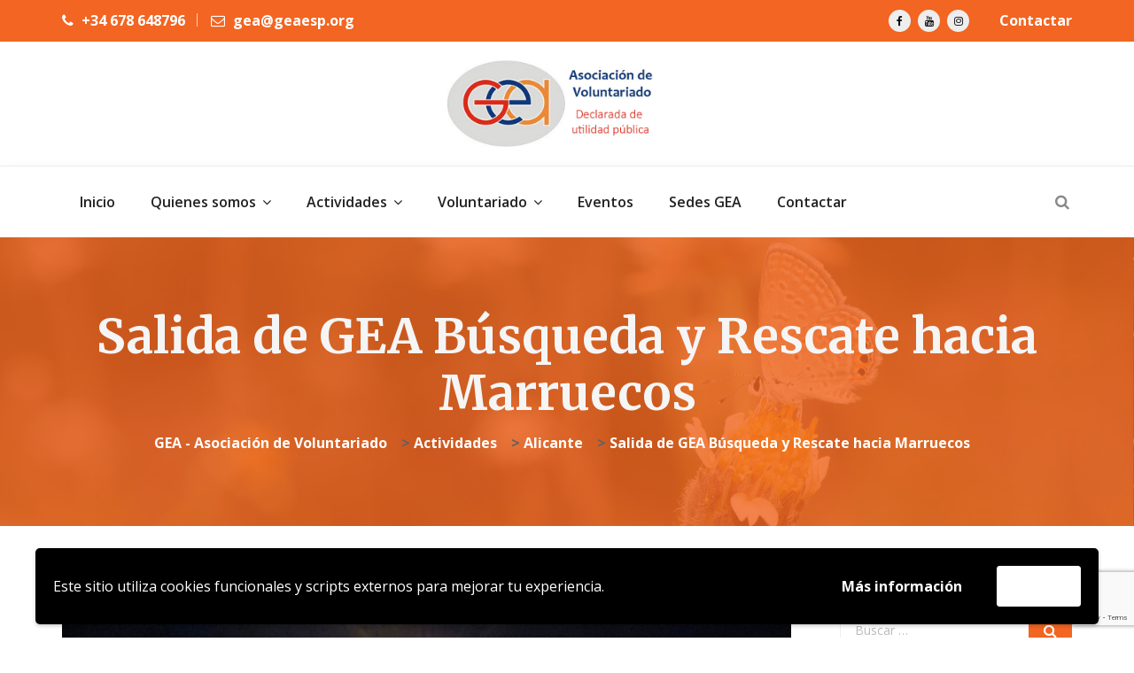

--- FILE ---
content_type: text/html; charset=UTF-8
request_url: https://www.geaesp.org/2023/09/10/salida-de-gea-busqueda-y-rescate-hacia-marruecos/
body_size: 50307
content:
<!DOCTYPE html>
<html dir="ltr" lang="es" prefix="og: https://ogp.me/ns#" class="no-js">
<head>
	<meta charset="UTF-8">
	
	<link rel="profile" href="http://gmpg.org/xfn/11">
		<link rel="pingback" href="https://www.geaesp.org/xmlrpc.php">
		<title>Salida de GEA Búsqueda y Rescate hacia Marruecos - GEA - Asociación de Voluntariado</title>
<script type="application/javascript">var MascotCoreAjaxUrl = "https://www.geaesp.org/wp-admin/admin-ajax.php"</script>	<style>img:is([sizes="auto" i], [sizes^="auto," i]) { contain-intrinsic-size: 3000px 1500px }</style>
	
		<!-- All in One SEO 4.9.3 - aioseo.com -->
	<meta name="description" content="El equipo de Búsqueda y Rescate de GEA, formado por miembros de toda España, (#granada #almeria #Alicante #malaga #cadiz #Madrid ) está a punto de embarcar hacia Marruecos, donde colaborarán en la zona afectada por el terremoto. Que tengan un buen viaje!!!!!. GEA Alicante @geaalicante @gea.cordoba @n.a.granada @geabusquedayrescate GEA Búsqueda y Rescate @centro_naos Centro Imaginalia" />
	<meta name="robots" content="max-image-preview:large" />
	<meta name="author" content="GEA Malaga"/>
	<link rel="canonical" href="https://www.geaesp.org/2023/09/10/salida-de-gea-busqueda-y-rescate-hacia-marruecos/" />
	<meta name="generator" content="All in One SEO (AIOSEO) 4.9.3" />
		<meta property="og:locale" content="es_ES" />
		<meta property="og:site_name" content="GEA - Asociación de Voluntariado - El objetivo de GEA es contribuir a mejorar el planeta que habitamos y la sociedad en la que vivimos." />
		<meta property="og:type" content="article" />
		<meta property="og:title" content="Salida de GEA Búsqueda y Rescate hacia Marruecos - GEA - Asociación de Voluntariado" />
		<meta property="og:description" content="El equipo de Búsqueda y Rescate de GEA, formado por miembros de toda España, (#granada #almeria #Alicante #malaga #cadiz #Madrid ) está a punto de embarcar hacia Marruecos, donde colaborarán en la zona afectada por el terremoto. Que tengan un buen viaje!!!!!. GEA Alicante @geaalicante @gea.cordoba @n.a.granada @geabusquedayrescate GEA Búsqueda y Rescate @centro_naos Centro Imaginalia" />
		<meta property="og:url" content="https://www.geaesp.org/2023/09/10/salida-de-gea-busqueda-y-rescate-hacia-marruecos/" />
		<meta property="article:published_time" content="2023-09-10T21:08:54+00:00" />
		<meta property="article:modified_time" content="2023-09-13T21:09:16+00:00" />
		<meta name="twitter:card" content="summary_large_image" />
		<meta name="twitter:title" content="Salida de GEA Búsqueda y Rescate hacia Marruecos - GEA - Asociación de Voluntariado" />
		<meta name="twitter:description" content="El equipo de Búsqueda y Rescate de GEA, formado por miembros de toda España, (#granada #almeria #Alicante #malaga #cadiz #Madrid ) está a punto de embarcar hacia Marruecos, donde colaborarán en la zona afectada por el terremoto. Que tengan un buen viaje!!!!!. GEA Alicante @geaalicante @gea.cordoba @n.a.granada @geabusquedayrescate GEA Búsqueda y Rescate @centro_naos Centro Imaginalia" />
		<script type="application/ld+json" class="aioseo-schema">
			{"@context":"https:\/\/schema.org","@graph":[{"@type":"BlogPosting","@id":"https:\/\/www.geaesp.org\/2023\/09\/10\/salida-de-gea-busqueda-y-rescate-hacia-marruecos\/#blogposting","name":"Salida de GEA B\u00fasqueda y Rescate hacia Marruecos - GEA - Asociaci\u00f3n de Voluntariado","headline":"Salida de GEA B\u00fasqueda y Rescate hacia Marruecos","author":{"@id":"https:\/\/www.geaesp.org\/author\/malaga\/#author"},"publisher":{"@id":"https:\/\/www.geaesp.org\/#organization"},"image":{"@type":"ImageObject","url":"https:\/\/www.geaesp.org\/wp-content\/uploads\/2023\/09\/salida.jpg","width":833,"height":540},"datePublished":"2023-09-10T23:08:54+02:00","dateModified":"2023-09-13T23:09:16+02:00","inLanguage":"es-ES","mainEntityOfPage":{"@id":"https:\/\/www.geaesp.org\/2023\/09\/10\/salida-de-gea-busqueda-y-rescate-hacia-marruecos\/#webpage"},"isPartOf":{"@id":"https:\/\/www.geaesp.org\/2023\/09\/10\/salida-de-gea-busqueda-y-rescate-hacia-marruecos\/#webpage"},"articleSection":"Acci\u00f3n humanitaria y social, Actividades, Alicante, Almer\u00eda, C\u00e1diz, C\u00f3rdoba, Emergencias, Gand\u00eda, Granada, Huelva, Ibiza, Ja\u00e9n, Madrid, M\u00e1laga, Noticias, Sevilla, Valencia, acci\u00f3n social, amaryservir, EJEMPLARES, ejemplo, ejemplodevida, gea, gea Alicante, Gea Granada, GEA M\u00e1laga, Granada, M\u00e1laga, marrakech, marruecos, terremoto, Voluntariado, voluntariadogea, voluntariadosocial, VoluntariosEnAcci\u00f3n"},{"@type":"BreadcrumbList","@id":"https:\/\/www.geaesp.org\/2023\/09\/10\/salida-de-gea-busqueda-y-rescate-hacia-marruecos\/#breadcrumblist","itemListElement":[{"@type":"ListItem","@id":"https:\/\/www.geaesp.org#listItem","position":1,"name":"Home","item":"https:\/\/www.geaesp.org","nextItem":{"@type":"ListItem","@id":"https:\/\/www.geaesp.org\/category\/actividades\/#listItem","name":"Actividades"}},{"@type":"ListItem","@id":"https:\/\/www.geaesp.org\/category\/actividades\/#listItem","position":2,"name":"Actividades","item":"https:\/\/www.geaesp.org\/category\/actividades\/","nextItem":{"@type":"ListItem","@id":"https:\/\/www.geaesp.org\/category\/actividades\/granada\/#listItem","name":"Granada"},"previousItem":{"@type":"ListItem","@id":"https:\/\/www.geaesp.org#listItem","name":"Home"}},{"@type":"ListItem","@id":"https:\/\/www.geaesp.org\/category\/actividades\/granada\/#listItem","position":3,"name":"Granada","item":"https:\/\/www.geaesp.org\/category\/actividades\/granada\/","nextItem":{"@type":"ListItem","@id":"https:\/\/www.geaesp.org\/2023\/09\/10\/salida-de-gea-busqueda-y-rescate-hacia-marruecos\/#listItem","name":"Salida de GEA B\u00fasqueda y Rescate hacia Marruecos"},"previousItem":{"@type":"ListItem","@id":"https:\/\/www.geaesp.org\/category\/actividades\/#listItem","name":"Actividades"}},{"@type":"ListItem","@id":"https:\/\/www.geaesp.org\/2023\/09\/10\/salida-de-gea-busqueda-y-rescate-hacia-marruecos\/#listItem","position":4,"name":"Salida de GEA B\u00fasqueda y Rescate hacia Marruecos","previousItem":{"@type":"ListItem","@id":"https:\/\/www.geaesp.org\/category\/actividades\/granada\/#listItem","name":"Granada"}}]},{"@type":"Organization","@id":"https:\/\/www.geaesp.org\/#organization","name":"GEA - Asociaci\u00f3n de Voluntariado","description":"El objetivo de GEA es contribuir a mejorar el planeta que habitamos y la sociedad en la que vivimos.","url":"https:\/\/www.geaesp.org\/"},{"@type":"Person","@id":"https:\/\/www.geaesp.org\/author\/malaga\/#author","url":"https:\/\/www.geaesp.org\/author\/malaga\/","name":"GEA Malaga","image":{"@type":"ImageObject","@id":"https:\/\/www.geaesp.org\/2023\/09\/10\/salida-de-gea-busqueda-y-rescate-hacia-marruecos\/#authorImage","url":"https:\/\/secure.gravatar.com\/avatar\/6473fa83989174b399f8efef142d176794b752ae893d529d766f56dc94f1ed33?s=96&d=mm&r=g","width":96,"height":96,"caption":"GEA Malaga"}},{"@type":"WebPage","@id":"https:\/\/www.geaesp.org\/2023\/09\/10\/salida-de-gea-busqueda-y-rescate-hacia-marruecos\/#webpage","url":"https:\/\/www.geaesp.org\/2023\/09\/10\/salida-de-gea-busqueda-y-rescate-hacia-marruecos\/","name":"Salida de GEA B\u00fasqueda y Rescate hacia Marruecos - GEA - Asociaci\u00f3n de Voluntariado","description":"El equipo de B\u00fasqueda y Rescate de GEA, formado por miembros de toda Espa\u00f1a, (#granada #almeria #Alicante #malaga #cadiz #Madrid ) est\u00e1 a punto de embarcar hacia Marruecos, donde colaborar\u00e1n en la zona afectada por el terremoto. Que tengan un buen viaje!!!!!. GEA Alicante @geaalicante @gea.cordoba @n.a.granada @geabusquedayrescate GEA B\u00fasqueda y Rescate @centro_naos Centro Imaginalia","inLanguage":"es-ES","isPartOf":{"@id":"https:\/\/www.geaesp.org\/#website"},"breadcrumb":{"@id":"https:\/\/www.geaesp.org\/2023\/09\/10\/salida-de-gea-busqueda-y-rescate-hacia-marruecos\/#breadcrumblist"},"author":{"@id":"https:\/\/www.geaesp.org\/author\/malaga\/#author"},"creator":{"@id":"https:\/\/www.geaesp.org\/author\/malaga\/#author"},"image":{"@type":"ImageObject","url":"https:\/\/www.geaesp.org\/wp-content\/uploads\/2023\/09\/salida.jpg","@id":"https:\/\/www.geaesp.org\/2023\/09\/10\/salida-de-gea-busqueda-y-rescate-hacia-marruecos\/#mainImage","width":833,"height":540},"primaryImageOfPage":{"@id":"https:\/\/www.geaesp.org\/2023\/09\/10\/salida-de-gea-busqueda-y-rescate-hacia-marruecos\/#mainImage"},"datePublished":"2023-09-10T23:08:54+02:00","dateModified":"2023-09-13T23:09:16+02:00"},{"@type":"WebSite","@id":"https:\/\/www.geaesp.org\/#website","url":"https:\/\/www.geaesp.org\/","name":"GEA - Asociaci\u00f3n de Voluntariado","description":"El objetivo de GEA es contribuir a mejorar el planeta que habitamos y la sociedad en la que vivimos.","inLanguage":"es-ES","publisher":{"@id":"https:\/\/www.geaesp.org\/#organization"}}]}
		</script>
		<!-- All in One SEO -->

			<meta name="viewport" content="width=device-width, initial-scale=1">
					<link href="https://www.geaesp.org/wp-content/uploads/2017/03/favicon.png" rel="shortcut icon">
					<link href="images/apple-touch-icon.png" rel="apple-touch-icon">
					<link href="images/apple-touch-icon-72x72.png" rel="apple-touch-icon" sizes="72x72">
					<link href="images/apple-touch-icon-114x114.png" rel="apple-touch-icon" sizes="114x114">
					<link href="images/apple-touch-icon-144x144.png" rel="apple-touch-icon" sizes="144x144">
		<link rel='dns-prefetch' href='//fonts.googleapis.com' />
<link rel="alternate" type="application/rss+xml" title="GEA - Asociación de Voluntariado &raquo; Feed" href="https://www.geaesp.org/feed/" />
<link rel="alternate" type="application/rss+xml" title="GEA - Asociación de Voluntariado &raquo; Feed de los comentarios" href="https://www.geaesp.org/comments/feed/" />
<link rel="alternate" type="text/calendar" title="GEA - Asociación de Voluntariado &raquo; iCal Feed" href="https://www.geaesp.org/events/?ical=1" />
<link rel="alternate" type="application/rss+xml" title="GEA - Asociación de Voluntariado &raquo; Comentario Salida de GEA Búsqueda y Rescate hacia Marruecos del feed" href="https://www.geaesp.org/2023/09/10/salida-de-gea-busqueda-y-rescate-hacia-marruecos/feed/" />
		<!-- This site uses the Google Analytics by MonsterInsights plugin v9.11.1 - Using Analytics tracking - https://www.monsterinsights.com/ -->
							<script src="//www.googletagmanager.com/gtag/js?id=G-ZENYEHCQLE"  data-cfasync="false" data-wpfc-render="false" type="text/javascript" async></script>
			<script data-cfasync="false" data-wpfc-render="false" type="text/javascript">
				var mi_version = '9.11.1';
				var mi_track_user = true;
				var mi_no_track_reason = '';
								var MonsterInsightsDefaultLocations = {"page_location":"https:\/\/www.geaesp.org\/2023\/09\/10\/salida-de-gea-busqueda-y-rescate-hacia-marruecos\/"};
								if ( typeof MonsterInsightsPrivacyGuardFilter === 'function' ) {
					var MonsterInsightsLocations = (typeof MonsterInsightsExcludeQuery === 'object') ? MonsterInsightsPrivacyGuardFilter( MonsterInsightsExcludeQuery ) : MonsterInsightsPrivacyGuardFilter( MonsterInsightsDefaultLocations );
				} else {
					var MonsterInsightsLocations = (typeof MonsterInsightsExcludeQuery === 'object') ? MonsterInsightsExcludeQuery : MonsterInsightsDefaultLocations;
				}

								var disableStrs = [
										'ga-disable-G-ZENYEHCQLE',
									];

				/* Function to detect opted out users */
				function __gtagTrackerIsOptedOut() {
					for (var index = 0; index < disableStrs.length; index++) {
						if (document.cookie.indexOf(disableStrs[index] + '=true') > -1) {
							return true;
						}
					}

					return false;
				}

				/* Disable tracking if the opt-out cookie exists. */
				if (__gtagTrackerIsOptedOut()) {
					for (var index = 0; index < disableStrs.length; index++) {
						window[disableStrs[index]] = true;
					}
				}

				/* Opt-out function */
				function __gtagTrackerOptout() {
					for (var index = 0; index < disableStrs.length; index++) {
						document.cookie = disableStrs[index] + '=true; expires=Thu, 31 Dec 2099 23:59:59 UTC; path=/';
						window[disableStrs[index]] = true;
					}
				}

				if ('undefined' === typeof gaOptout) {
					function gaOptout() {
						__gtagTrackerOptout();
					}
				}
								window.dataLayer = window.dataLayer || [];

				window.MonsterInsightsDualTracker = {
					helpers: {},
					trackers: {},
				};
				if (mi_track_user) {
					function __gtagDataLayer() {
						dataLayer.push(arguments);
					}

					function __gtagTracker(type, name, parameters) {
						if (!parameters) {
							parameters = {};
						}

						if (parameters.send_to) {
							__gtagDataLayer.apply(null, arguments);
							return;
						}

						if (type === 'event') {
														parameters.send_to = monsterinsights_frontend.v4_id;
							var hookName = name;
							if (typeof parameters['event_category'] !== 'undefined') {
								hookName = parameters['event_category'] + ':' + name;
							}

							if (typeof MonsterInsightsDualTracker.trackers[hookName] !== 'undefined') {
								MonsterInsightsDualTracker.trackers[hookName](parameters);
							} else {
								__gtagDataLayer('event', name, parameters);
							}
							
						} else {
							__gtagDataLayer.apply(null, arguments);
						}
					}

					__gtagTracker('js', new Date());
					__gtagTracker('set', {
						'developer_id.dZGIzZG': true,
											});
					if ( MonsterInsightsLocations.page_location ) {
						__gtagTracker('set', MonsterInsightsLocations);
					}
										__gtagTracker('config', 'G-ZENYEHCQLE', {"forceSSL":"true","link_attribution":"true"} );
										window.gtag = __gtagTracker;										(function () {
						/* https://developers.google.com/analytics/devguides/collection/analyticsjs/ */
						/* ga and __gaTracker compatibility shim. */
						var noopfn = function () {
							return null;
						};
						var newtracker = function () {
							return new Tracker();
						};
						var Tracker = function () {
							return null;
						};
						var p = Tracker.prototype;
						p.get = noopfn;
						p.set = noopfn;
						p.send = function () {
							var args = Array.prototype.slice.call(arguments);
							args.unshift('send');
							__gaTracker.apply(null, args);
						};
						var __gaTracker = function () {
							var len = arguments.length;
							if (len === 0) {
								return;
							}
							var f = arguments[len - 1];
							if (typeof f !== 'object' || f === null || typeof f.hitCallback !== 'function') {
								if ('send' === arguments[0]) {
									var hitConverted, hitObject = false, action;
									if ('event' === arguments[1]) {
										if ('undefined' !== typeof arguments[3]) {
											hitObject = {
												'eventAction': arguments[3],
												'eventCategory': arguments[2],
												'eventLabel': arguments[4],
												'value': arguments[5] ? arguments[5] : 1,
											}
										}
									}
									if ('pageview' === arguments[1]) {
										if ('undefined' !== typeof arguments[2]) {
											hitObject = {
												'eventAction': 'page_view',
												'page_path': arguments[2],
											}
										}
									}
									if (typeof arguments[2] === 'object') {
										hitObject = arguments[2];
									}
									if (typeof arguments[5] === 'object') {
										Object.assign(hitObject, arguments[5]);
									}
									if ('undefined' !== typeof arguments[1].hitType) {
										hitObject = arguments[1];
										if ('pageview' === hitObject.hitType) {
											hitObject.eventAction = 'page_view';
										}
									}
									if (hitObject) {
										action = 'timing' === arguments[1].hitType ? 'timing_complete' : hitObject.eventAction;
										hitConverted = mapArgs(hitObject);
										__gtagTracker('event', action, hitConverted);
									}
								}
								return;
							}

							function mapArgs(args) {
								var arg, hit = {};
								var gaMap = {
									'eventCategory': 'event_category',
									'eventAction': 'event_action',
									'eventLabel': 'event_label',
									'eventValue': 'event_value',
									'nonInteraction': 'non_interaction',
									'timingCategory': 'event_category',
									'timingVar': 'name',
									'timingValue': 'value',
									'timingLabel': 'event_label',
									'page': 'page_path',
									'location': 'page_location',
									'title': 'page_title',
									'referrer' : 'page_referrer',
								};
								for (arg in args) {
																		if (!(!args.hasOwnProperty(arg) || !gaMap.hasOwnProperty(arg))) {
										hit[gaMap[arg]] = args[arg];
									} else {
										hit[arg] = args[arg];
									}
								}
								return hit;
							}

							try {
								f.hitCallback();
							} catch (ex) {
							}
						};
						__gaTracker.create = newtracker;
						__gaTracker.getByName = newtracker;
						__gaTracker.getAll = function () {
							return [];
						};
						__gaTracker.remove = noopfn;
						__gaTracker.loaded = true;
						window['__gaTracker'] = __gaTracker;
					})();
									} else {
										console.log("");
					(function () {
						function __gtagTracker() {
							return null;
						}

						window['__gtagTracker'] = __gtagTracker;
						window['gtag'] = __gtagTracker;
					})();
									}
			</script>
							<!-- / Google Analytics by MonsterInsights -->
		<script type="text/javascript">
/* <![CDATA[ */
window._wpemojiSettings = {"baseUrl":"https:\/\/s.w.org\/images\/core\/emoji\/16.0.1\/72x72\/","ext":".png","svgUrl":"https:\/\/s.w.org\/images\/core\/emoji\/16.0.1\/svg\/","svgExt":".svg","source":{"concatemoji":"https:\/\/www.geaesp.org\/wp-includes\/js\/wp-emoji-release.min.js?ver=6.8.3"}};
/*! This file is auto-generated */
!function(s,n){var o,i,e;function c(e){try{var t={supportTests:e,timestamp:(new Date).valueOf()};sessionStorage.setItem(o,JSON.stringify(t))}catch(e){}}function p(e,t,n){e.clearRect(0,0,e.canvas.width,e.canvas.height),e.fillText(t,0,0);var t=new Uint32Array(e.getImageData(0,0,e.canvas.width,e.canvas.height).data),a=(e.clearRect(0,0,e.canvas.width,e.canvas.height),e.fillText(n,0,0),new Uint32Array(e.getImageData(0,0,e.canvas.width,e.canvas.height).data));return t.every(function(e,t){return e===a[t]})}function u(e,t){e.clearRect(0,0,e.canvas.width,e.canvas.height),e.fillText(t,0,0);for(var n=e.getImageData(16,16,1,1),a=0;a<n.data.length;a++)if(0!==n.data[a])return!1;return!0}function f(e,t,n,a){switch(t){case"flag":return n(e,"\ud83c\udff3\ufe0f\u200d\u26a7\ufe0f","\ud83c\udff3\ufe0f\u200b\u26a7\ufe0f")?!1:!n(e,"\ud83c\udde8\ud83c\uddf6","\ud83c\udde8\u200b\ud83c\uddf6")&&!n(e,"\ud83c\udff4\udb40\udc67\udb40\udc62\udb40\udc65\udb40\udc6e\udb40\udc67\udb40\udc7f","\ud83c\udff4\u200b\udb40\udc67\u200b\udb40\udc62\u200b\udb40\udc65\u200b\udb40\udc6e\u200b\udb40\udc67\u200b\udb40\udc7f");case"emoji":return!a(e,"\ud83e\udedf")}return!1}function g(e,t,n,a){var r="undefined"!=typeof WorkerGlobalScope&&self instanceof WorkerGlobalScope?new OffscreenCanvas(300,150):s.createElement("canvas"),o=r.getContext("2d",{willReadFrequently:!0}),i=(o.textBaseline="top",o.font="600 32px Arial",{});return e.forEach(function(e){i[e]=t(o,e,n,a)}),i}function t(e){var t=s.createElement("script");t.src=e,t.defer=!0,s.head.appendChild(t)}"undefined"!=typeof Promise&&(o="wpEmojiSettingsSupports",i=["flag","emoji"],n.supports={everything:!0,everythingExceptFlag:!0},e=new Promise(function(e){s.addEventListener("DOMContentLoaded",e,{once:!0})}),new Promise(function(t){var n=function(){try{var e=JSON.parse(sessionStorage.getItem(o));if("object"==typeof e&&"number"==typeof e.timestamp&&(new Date).valueOf()<e.timestamp+604800&&"object"==typeof e.supportTests)return e.supportTests}catch(e){}return null}();if(!n){if("undefined"!=typeof Worker&&"undefined"!=typeof OffscreenCanvas&&"undefined"!=typeof URL&&URL.createObjectURL&&"undefined"!=typeof Blob)try{var e="postMessage("+g.toString()+"("+[JSON.stringify(i),f.toString(),p.toString(),u.toString()].join(",")+"));",a=new Blob([e],{type:"text/javascript"}),r=new Worker(URL.createObjectURL(a),{name:"wpTestEmojiSupports"});return void(r.onmessage=function(e){c(n=e.data),r.terminate(),t(n)})}catch(e){}c(n=g(i,f,p,u))}t(n)}).then(function(e){for(var t in e)n.supports[t]=e[t],n.supports.everything=n.supports.everything&&n.supports[t],"flag"!==t&&(n.supports.everythingExceptFlag=n.supports.everythingExceptFlag&&n.supports[t]);n.supports.everythingExceptFlag=n.supports.everythingExceptFlag&&!n.supports.flag,n.DOMReady=!1,n.readyCallback=function(){n.DOMReady=!0}}).then(function(){return e}).then(function(){var e;n.supports.everything||(n.readyCallback(),(e=n.source||{}).concatemoji?t(e.concatemoji):e.wpemoji&&e.twemoji&&(t(e.twemoji),t(e.wpemoji)))}))}((window,document),window._wpemojiSettings);
/* ]]> */
</script>
<link rel='stylesheet' id='givewp-campaign-blocks-fonts-css' href='https://fonts.googleapis.com/css2?family=Inter%3Awght%40400%3B500%3B600%3B700&#038;display=swap&#038;ver=6.8.3' type='text/css' media='all' />
<style id='wp-emoji-styles-inline-css' type='text/css'>

	img.wp-smiley, img.emoji {
		display: inline !important;
		border: none !important;
		box-shadow: none !important;
		height: 1em !important;
		width: 1em !important;
		margin: 0 0.07em !important;
		vertical-align: -0.1em !important;
		background: none !important;
		padding: 0 !important;
	}
</style>
<link rel='stylesheet' id='wp-block-library-css' href='https://www.geaesp.org/wp-includes/css/dist/block-library/style.min.css?ver=6.8.3' type='text/css' media='all' />
<link rel='stylesheet' id='wp-block-library-theme-css' href='https://www.geaesp.org/wp-includes/css/dist/block-library/theme.min.css?ver=6.8.3' type='text/css' media='all' />
<style id='classic-theme-styles-inline-css' type='text/css'>
/*! This file is auto-generated */
.wp-block-button__link{color:#fff;background-color:#32373c;border-radius:9999px;box-shadow:none;text-decoration:none;padding:calc(.667em + 2px) calc(1.333em + 2px);font-size:1.125em}.wp-block-file__button{background:#32373c;color:#fff;text-decoration:none}
</style>
<link rel='stylesheet' id='aioseo/css/src/vue/standalone/blocks/table-of-contents/global.scss-css' href='https://www.geaesp.org/wp-content/plugins/all-in-one-seo-pack/dist/Lite/assets/css/table-of-contents/global.e90f6d47.css?ver=4.9.3' type='text/css' media='all' />
<style id='givewp-campaign-comments-block-style-inline-css' type='text/css'>
.givewp-campaign-comment-block-card{display:flex;gap:var(--givewp-spacing-3);padding:var(--givewp-spacing-4) 0}.givewp-campaign-comment-block-card__avatar{align-items:center;border-radius:50%;display:flex;height:40px;justify-content:center;width:40px}.givewp-campaign-comment-block-card__avatar img{align-items:center;border-radius:50%;display:flex;height:auto;justify-content:center;min-width:40px;width:100%}.givewp-campaign-comment-block-card__donor-name{color:var(--givewp-neutral-700);font-size:1rem;font-weight:600;line-height:1.5;margin:0;text-align:left}.givewp-campaign-comment-block-card__details{align-items:center;color:var(--givewp-neutral-400);display:flex;font-size:.875rem;font-weight:500;gap:var(--givewp-spacing-2);height:auto;line-height:1.43;margin:2px 0 var(--givewp-spacing-3) 0;text-align:left}.givewp-campaign-comment-block-card__comment{color:var(--givewp-neutral-700);font-size:1rem;line-height:1.5;margin:0;text-align:left}.givewp-campaign-comment-block-card__read-more{background:none;border:none;color:var(--givewp-blue-500);cursor:pointer;font-size:.875rem;line-height:1.43;outline:none;padding:0}
.givewp-campaign-comments-block-empty-state{align-items:center;background-color:var(--givewp-shades-white);border:1px solid var(--givewp-neutral-50);border-radius:.5rem;display:flex;flex-direction:column;justify-content:center;padding:var(--givewp-spacing-6)}.givewp-campaign-comments-block-empty-state__details{align-items:center;display:flex;flex-direction:column;gap:var(--givewp-spacing-1);justify-content:center;margin:.875rem 0}.givewp-campaign-comments-block-empty-state__title{color:var(--givewp-neutral-700);font-size:1rem;font-weight:500;margin:0}.givewp-campaign-comments-block-empty-state__description{color:var(--givewp-neutral-700);font-size:.875rem;line-height:1.43;margin:0}
.givewp-campaign-comment-block{background-color:var(--givewp-shades-white);display:flex;flex-direction:column;gap:var(--givewp-spacing-2);padding:var(--givewp-spacing-6) 0}.givewp-campaign-comment-block__title{color:var(--givewp-neutral-900);font-size:18px;font-weight:600;line-height:1.56;margin:0;text-align:left}.givewp-campaign-comment-block__cta{align-items:center;background-color:var(--givewp-neutral-50);border-radius:4px;color:var(--giewp-neutral-500);display:flex;font-size:14px;font-weight:600;gap:8px;height:36px;line-height:1.43;margin:0;padding:var(--givewp-spacing-2) var(--givewp-spacing-4);text-align:left}

</style>
<style id='givewp-campaign-cover-block-style-inline-css' type='text/css'>
.givewp-campaign-selector{border:1px solid #e5e7eb;border-radius:5px;box-shadow:0 2px 4px 0 rgba(0,0,0,.05);display:flex;flex-direction:column;gap:20px;padding:40px 24px}.givewp-campaign-selector__label{padding-bottom:16px}.givewp-campaign-selector__select input[type=text]:focus{border-color:transparent;box-shadow:0 0 0 1px transparent;outline:2px solid transparent}.givewp-campaign-selector__logo{align-self:center}.givewp-campaign-selector__open{background:#2271b1;border:none;border-radius:5px;color:#fff;cursor:pointer;padding:.5rem 1rem}.givewp-campaign-selector__submit{background-color:#27ae60;border:0;border-radius:5px;color:#fff;font-weight:700;outline:none;padding:1rem;text-align:center;transition:.2s;width:100%}.givewp-campaign-selector__submit:disabled{background-color:#f3f4f6;color:#9ca0af}.givewp-campaign-selector__submit:hover:not(:disabled){cursor:pointer;filter:brightness(1.2)}
.givewp-campaign-cover-block__button{align-items:center;border:1px solid #2271b1;border-radius:2px;color:#2271b1;display:flex;justify-content:center;margin-bottom:.5rem;min-height:32px;width:100%}.givewp-campaign-cover-block__image{border-radius:2px;display:flex;flex-grow:1;margin-bottom:.5rem;max-height:4.44rem;-o-object-fit:cover;object-fit:cover;width:100%}.givewp-campaign-cover-block__help-text{color:#4b5563;font-size:.75rem;font-stretch:normal;font-style:normal;font-weight:400;letter-spacing:normal;line-height:1.4;text-align:left}.givewp-campaign-cover-block__edit-campaign-link{align-items:center;display:inline-flex;font-size:.75rem;font-stretch:normal;font-style:normal;font-weight:400;gap:.125rem;line-height:1.4}.givewp-campaign-cover-block__edit-campaign-link svg{fill:currentColor;height:1.25rem;width:1.25rem}.givewp-campaign-cover-block-preview__image{align-items:center;display:flex;height:100%;justify-content:center;width:100%}

</style>
<link rel='stylesheet' id='givewp-campaign-donations-style-css' href='https://www.geaesp.org/wp-content/plugins/give/build/campaignDonationsBlockApp.css?ver=1.0.0' type='text/css' media='all' />
<link rel='stylesheet' id='givewp-campaign-donors-style-css' href='https://www.geaesp.org/wp-content/plugins/give/build/campaignDonorsBlockApp.css?ver=1.0.0' type='text/css' media='all' />
<link rel='stylesheet' id='givewp-campaign-form-style-css' href='https://www.geaesp.org/wp-content/plugins/give/build/campaignFormBlock.css?ver=1.0.0' type='text/css' media='all' />
<style id='givewp-campaign-goal-style-inline-css' type='text/css'>
.givewp-campaign-goal{display:flex;flex-direction:column;gap:.5rem;padding-bottom:1rem}.givewp-campaign-goal__container{display:flex;flex-direction:row;justify-content:space-between}.givewp-campaign-goal__container-item{display:flex;flex-direction:column;gap:.2rem}.givewp-campaign-goal__container-item span{color:var(--givewp-neutral-500);font-size:12px;font-weight:600;letter-spacing:.48px;line-height:1.5;text-transform:uppercase}.givewp-campaign-goal__container-item strong{color:var(--givewp-neutral-900);font-size:20px;font-weight:600;line-height:1.6}.givewp-campaign-goal__progress-bar{display:flex}.givewp-campaign-goal__progress-bar-container{background-color:#f2f2f2;border-radius:14px;box-shadow:inset 0 1px 4px 0 rgba(0,0,0,.09);display:flex;flex-grow:1;height:8px}.givewp-campaign-goal__progress-bar-progress{background:var(--givewp-secondary-color,#2d802f);border-radius:14px;box-shadow:inset 0 1px 4px 0 rgba(0,0,0,.09);display:flex;height:8px}

</style>
<style id='givewp-campaign-stats-block-style-inline-css' type='text/css'>
.givewp-campaign-stats-block span{color:var(--givewp-neutral-500);display:block;font-size:12px;font-weight:600;letter-spacing:.48px;line-height:1.5;margin-bottom:2px;text-align:left;text-transform:uppercase}.givewp-campaign-stats-block strong{color:var(--givewp-neutral-900);font-size:20px;font-weight:600;letter-spacing:normal;line-height:1.6}

</style>
<style id='givewp-campaign-donate-button-style-inline-css' type='text/css'>
.givewp-donation-form-link,.givewp-donation-form-modal__open{background:var(--givewp-primary-color,#2271b1);border:none;border-radius:5px;color:#fff;cursor:pointer;font-family:-apple-system,BlinkMacSystemFont,Segoe UI,Roboto,Oxygen-Sans,Ubuntu,Cantarell,Helvetica Neue,sans-serif;font-size:1rem;font-weight:500!important;line-height:1.5;padding:.75rem 1.25rem!important;text-decoration:none!important;transition:all .2s ease;width:100%}.givewp-donation-form-link:active,.givewp-donation-form-link:focus,.givewp-donation-form-link:focus-visible,.givewp-donation-form-link:hover,.givewp-donation-form-modal__open:active,.givewp-donation-form-modal__open:focus,.givewp-donation-form-modal__open:focus-visible,.givewp-donation-form-modal__open:hover{background-color:color-mix(in srgb,var(--givewp-primary-color,#2271b1),#000 20%)}.give-change-donation-form-btn svg{margin-top:3px}.givewp-default-form-toggle{margin-top:var(--givewp-spacing-4)}

</style>
<style id='create-block-campaignblock-style-inline-css' type='text/css'>
/*!***************************************************************************************************************************************************************************************************************************************!*\
  !*** css ./node_modules/css-loader/dist/cjs.js??ruleSet[1].rules[4].use[1]!./node_modules/postcss-loader/dist/cjs.js??ruleSet[1].rules[4].use[2]!./node_modules/sass-loader/dist/cjs.js??ruleSet[1].rules[4].use[3]!./src/style.scss ***!
  \***************************************************************************************************************************************************************************************************************************************/
/**
 * The following styles get applied both on the front of your site
 * and in the editor.
 *
 * Replace them with your own styles or remove the file completely.
 */
.wp-block-create-block-campaignblock {
  background-color: white;
  padding: 20px;
  text-align: center;
}

.wp-block-create-block-campaignblock .charitable-logo {
  margin-left: auto;
  margin-right: auto;
  display: table;
}

/*# sourceMappingURL=style-index.css.map*/
</style>
<style id='charitable-campaigns-block-style-inline-css' type='text/css'>
/*!***************************************************************************************************************************************************************************************************************************************!*\
  !*** css ./node_modules/css-loader/dist/cjs.js??ruleSet[1].rules[4].use[1]!./node_modules/postcss-loader/dist/cjs.js??ruleSet[1].rules[4].use[2]!./node_modules/sass-loader/dist/cjs.js??ruleSet[1].rules[4].use[3]!./src/style.scss ***!
  \***************************************************************************************************************************************************************************************************************************************/
/**
 * The following styles get applied both on the front of your site
 * and in the editor.
 *
 * Replace them with your own styles or remove the file completely.
 */
 .wp-block-charitable-campaigns-block {
  background-color: white;
  padding: 20px;
  text-align: center;
}
.wp-block-charitable-campaigns-block h5 {
  margin: 0 auto;
  margin-top: 0 !important;
  margin-bottom: 0px !important;
}
.wp-block-charitable-campaigns-block p {
  font-size: 11px;
  line-height: 16px;
  text-align: center;
  font-weight: 400;
  font-family: "Inter var", -apple-system, BlinkMacSystemFont, "Helvetica Neue", Helvetica, sans-serif !important;
}
.wp-block-charitable-campaigns-block .charitable-logo {
  margin-left: auto;
  margin-right: auto;
  display: table;
}
/*# sourceMappingURL=style-index.css.map*/
</style>
<style id='charitable-donations-block-style-inline-css' type='text/css'>
/*!***************************************************************************************************************************************************************************************************************************************!*\
  !*** css ./node_modules/css-loader/dist/cjs.js??ruleSet[1].rules[4].use[1]!./node_modules/postcss-loader/dist/cjs.js??ruleSet[1].rules[4].use[2]!./node_modules/sass-loader/dist/cjs.js??ruleSet[1].rules[4].use[3]!./src/style.scss ***!
  \***************************************************************************************************************************************************************************************************************************************/
/**
 * The following styles get applied both on the front of your site
 * and in the editor.
 *
 * Replace them with your own styles or remove the file completely.
 */
 .wp-block-charitable-donations-block {
  background-color: white;
  padding: 20px;
  text-align: center;
}
.wp-block-charitable-donations-block h5 {
  margin: 0 auto;
  margin-top: 0 !important;
  margin-bottom: 0px !important;
}
.wp-block-charitable-donations-block p {
  font-size: 11px;
  line-height: 16px;
  text-align: center;
  font-weight: 400;
  font-family: "Inter var", -apple-system, BlinkMacSystemFont, "Helvetica Neue", Helvetica, sans-serif !important;
}
.wp-block-charitable-donations-block .charitable-logo {
  margin-left: auto;
  margin-right: auto;
  display: table;
}
/*# sourceMappingURL=style-index.css.map*/
</style>
<style id='charitable-donors-block-style-inline-css' type='text/css'>
/*!***************************************************************************************************************************************************************************************************************************************!*\
  !*** css ./node_modules/css-loader/dist/cjs.js??ruleSet[1].rules[4].use[1]!./node_modules/postcss-loader/dist/cjs.js??ruleSet[1].rules[4].use[2]!./node_modules/sass-loader/dist/cjs.js??ruleSet[1].rules[4].use[3]!./src/style.scss ***!
  \***************************************************************************************************************************************************************************************************************************************/
/**
 * The following styles get applied both on the front of your site
 * and in the editor.
 *
 * Replace them with your own styles or remove the file completely.
 */
.wp-block-charitable-donors-block {
  background-color: white;
  padding: 20px;
  text-align: center;
}

.wp-block-charitable-donors-block h5 {
  margin: 0 auto;
  margin-top: 0 !important;
  margin-bottom: 0px !important;
}

.wp-block-charitable-donors-block p {
  font-size: 11px;
  line-height: 16px;
  text-align: center;
  font-weight: 400;
  font-family: "Inter var", -apple-system, BlinkMacSystemFont, "Helvetica Neue", Helvetica, sans-serif !important;
}

.wp-block-charitable-donors-block .charitable-logo {
  margin-left: auto;
  margin-right: auto;
  display: table;
}

/*# sourceMappingURL=style-index.css.map*/
</style>
<style id='charitable-donation-button-style-inline-css' type='text/css'>
/*!***************************************************************************************************************************************************************************************************************************************!*\
  !*** css ./node_modules/css-loader/dist/cjs.js??ruleSet[1].rules[4].use[1]!./node_modules/postcss-loader/dist/cjs.js??ruleSet[1].rules[4].use[2]!./node_modules/sass-loader/dist/cjs.js??ruleSet[1].rules[4].use[3]!./src/style.scss ***!
  \***************************************************************************************************************************************************************************************************************************************/
/**
 * The following styles get applied both on the front of your site
 * and in the editor.
 *
 * Replace them with your own styles or remove the file completely.
 */
 .wp-block-charitable-donation-button {
  background-color: white;
  padding: 20px;
  text-align: center;
}
.wp-block-charitable-donation-button h5 {
  margin: 0 auto;
  margin-top: 0 !important;
  margin-bottom: 0px !important;
}
.wp-block-charitable-donation-button p {
  font-size: 11px;
  line-height: 16px;
  text-align: center;
  font-weight: 400;
  font-family: "Inter var", -apple-system, BlinkMacSystemFont, "Helvetica Neue", Helvetica, sans-serif !important;
}
.wp-block-charitable-donation-button .charitable-logo {
  margin-left: auto;
  margin-right: auto;
  display: table;
}

/*# sourceMappingURL=style-index.css.map*/
</style>
<style id='charitable-campaign-progress-bar-style-inline-css' type='text/css'>
/*!***************************************************************************************************************************************************************************************************************************************!*\
  !*** css ./node_modules/css-loader/dist/cjs.js??ruleSet[1].rules[4].use[1]!./node_modules/postcss-loader/dist/cjs.js??ruleSet[1].rules[4].use[2]!./node_modules/sass-loader/dist/cjs.js??ruleSet[1].rules[4].use[3]!./src/style.scss ***!
  \***************************************************************************************************************************************************************************************************************************************/
/**
 * The following styles get applied both on the front of your site
 * and in the editor.
 *
 * Replace them with your own styles or remove the file completely.
 */
.wp-block-charitable-campaign-progress-bar {
  background-color: white;
  padding: 20px;
  text-align: center;
}

.wp-block-charitable-campaign-progress-bar h5 {
  margin: 0 auto;
  margin-top: 0 !important;
  margin-bottom: 0px !important;
}

.wp-block-charitable-campaign-progress-bar p {
  font-size: 11px;
  line-height: 16px;
  text-align: center;
  font-weight: 400;
  font-family: "Inter var", -apple-system, BlinkMacSystemFont, "Helvetica Neue", Helvetica, sans-serif !important;
}

.wp-block-charitable-campaign-progress-bar .charitable-logo {
  margin-left: auto;
  margin-right: auto;
  display: table;
}

/*# sourceMappingURL=style-index.css.map*/
</style>
<style id='charitable-campaign-stats-style-inline-css' type='text/css'>
/*!***************************************************************************************************************************************************************************************************************************************!*\
  !*** css ./node_modules/css-loader/dist/cjs.js??ruleSet[1].rules[4].use[1]!./node_modules/postcss-loader/dist/cjs.js??ruleSet[1].rules[4].use[2]!./node_modules/sass-loader/dist/cjs.js??ruleSet[1].rules[4].use[3]!./src/style.scss ***!
  \***************************************************************************************************************************************************************************************************************************************/
/**
 * The following styles get applied both on the front of your site
 * and in the editor.
 *
 * Replace them with your own styles or remove the file completely.
 */
.wp-block-charitable-campaign-stats {
  background-color: white;
  padding: 20px;
  text-align: center;
}

.wp-block-charitable-campaign-stats h5 {
  margin: 0 auto;
  margin-top: 0 !important;
  margin-bottom: 0px !important;
}

.wp-block-charitable-campaign-stats p {
  font-size: 11px;
  line-height: 16px;
  text-align: center;
  font-weight: 400;
  font-family: "Inter var", -apple-system, BlinkMacSystemFont, "Helvetica Neue", Helvetica, sans-serif !important;
}

.wp-block-charitable-campaign-stats .charitable-logo {
  margin-left: auto;
  margin-right: auto;
  display: table;
}

/*# sourceMappingURL=style-index.css.map*/
</style>
<style id='charitable-my-donations-style-inline-css' type='text/css'>
/*!***************************************************************************************************************************************************************************************************************************************!*\
  !*** css ./node_modules/css-loader/dist/cjs.js??ruleSet[1].rules[4].use[1]!./node_modules/postcss-loader/dist/cjs.js??ruleSet[1].rules[4].use[2]!./node_modules/sass-loader/dist/cjs.js??ruleSet[1].rules[4].use[3]!./src/style.scss ***!
  \***************************************************************************************************************************************************************************************************************************************/
/**
 * The following styles get applied both on the front of your site
 * and in the editor.
 *
 * Replace them with your own styles or remove the file completely.
 */
.wp-block-charitable-my-donations {
  background-color: white;
  padding: 20px;
  text-align: center;
}

.wp-block-charitable-my-donations h5 {
  margin: 0 auto;
  margin-top: 0 !important;
  margin-bottom: 0px !important;
}

.wp-block-charitable-my-donations p {
  font-size: 11px;
  line-height: 16px;
  text-align: center;
  font-weight: 400;
  font-family: "Inter var", -apple-system, BlinkMacSystemFont, "Helvetica Neue", Helvetica, sans-serif !important;
}

.wp-block-charitable-my-donations .charitable-logo {
  margin-left: auto;
  margin-right: auto;
  display: table;
}

/*# sourceMappingURL=style-index.css.map*/
</style>
<style id='global-styles-inline-css' type='text/css'>
:root{--wp--preset--aspect-ratio--square: 1;--wp--preset--aspect-ratio--4-3: 4/3;--wp--preset--aspect-ratio--3-4: 3/4;--wp--preset--aspect-ratio--3-2: 3/2;--wp--preset--aspect-ratio--2-3: 2/3;--wp--preset--aspect-ratio--16-9: 16/9;--wp--preset--aspect-ratio--9-16: 9/16;--wp--preset--color--black: #000000;--wp--preset--color--cyan-bluish-gray: #abb8c3;--wp--preset--color--white: #FFF;--wp--preset--color--pale-pink: #f78da7;--wp--preset--color--vivid-red: #cf2e2e;--wp--preset--color--luminous-vivid-orange: #ff6900;--wp--preset--color--luminous-vivid-amber: #fcb900;--wp--preset--color--light-green-cyan: #7bdcb5;--wp--preset--color--vivid-green-cyan: #00d084;--wp--preset--color--pale-cyan-blue: #8ed1fc;--wp--preset--color--vivid-cyan-blue: #0693e3;--wp--preset--color--vivid-purple: #9b51e0;--wp--preset--color--primary: #1296CC;--wp--preset--color--secondary: #dd9933;--wp--preset--color--dark-gray: #111;--wp--preset--color--light-gray: #767676;--wp--preset--gradient--vivid-cyan-blue-to-vivid-purple: linear-gradient(135deg,rgba(6,147,227,1) 0%,rgb(155,81,224) 100%);--wp--preset--gradient--light-green-cyan-to-vivid-green-cyan: linear-gradient(135deg,rgb(122,220,180) 0%,rgb(0,208,130) 100%);--wp--preset--gradient--luminous-vivid-amber-to-luminous-vivid-orange: linear-gradient(135deg,rgba(252,185,0,1) 0%,rgba(255,105,0,1) 100%);--wp--preset--gradient--luminous-vivid-orange-to-vivid-red: linear-gradient(135deg,rgba(255,105,0,1) 0%,rgb(207,46,46) 100%);--wp--preset--gradient--very-light-gray-to-cyan-bluish-gray: linear-gradient(135deg,rgb(238,238,238) 0%,rgb(169,184,195) 100%);--wp--preset--gradient--cool-to-warm-spectrum: linear-gradient(135deg,rgb(74,234,220) 0%,rgb(151,120,209) 20%,rgb(207,42,186) 40%,rgb(238,44,130) 60%,rgb(251,105,98) 80%,rgb(254,248,76) 100%);--wp--preset--gradient--blush-light-purple: linear-gradient(135deg,rgb(255,206,236) 0%,rgb(152,150,240) 100%);--wp--preset--gradient--blush-bordeaux: linear-gradient(135deg,rgb(254,205,165) 0%,rgb(254,45,45) 50%,rgb(107,0,62) 100%);--wp--preset--gradient--luminous-dusk: linear-gradient(135deg,rgb(255,203,112) 0%,rgb(199,81,192) 50%,rgb(65,88,208) 100%);--wp--preset--gradient--pale-ocean: linear-gradient(135deg,rgb(255,245,203) 0%,rgb(182,227,212) 50%,rgb(51,167,181) 100%);--wp--preset--gradient--electric-grass: linear-gradient(135deg,rgb(202,248,128) 0%,rgb(113,206,126) 100%);--wp--preset--gradient--midnight: linear-gradient(135deg,rgb(2,3,129) 0%,rgb(40,116,252) 100%);--wp--preset--font-size--small: 13px;--wp--preset--font-size--medium: 20px;--wp--preset--font-size--large: 36px;--wp--preset--font-size--x-large: 42px;--wp--preset--font-size--normal: 16px;--wp--preset--font-size--huge: 42px;--wp--preset--spacing--20: 0.44rem;--wp--preset--spacing--30: 0.67rem;--wp--preset--spacing--40: 1rem;--wp--preset--spacing--50: 1.5rem;--wp--preset--spacing--60: 2.25rem;--wp--preset--spacing--70: 3.38rem;--wp--preset--spacing--80: 5.06rem;--wp--preset--shadow--natural: 6px 6px 9px rgba(0, 0, 0, 0.2);--wp--preset--shadow--deep: 12px 12px 50px rgba(0, 0, 0, 0.4);--wp--preset--shadow--sharp: 6px 6px 0px rgba(0, 0, 0, 0.2);--wp--preset--shadow--outlined: 6px 6px 0px -3px rgba(255, 255, 255, 1), 6px 6px rgba(0, 0, 0, 1);--wp--preset--shadow--crisp: 6px 6px 0px rgba(0, 0, 0, 1);}:where(.is-layout-flex){gap: 0.5em;}:where(.is-layout-grid){gap: 0.5em;}body .is-layout-flex{display: flex;}.is-layout-flex{flex-wrap: wrap;align-items: center;}.is-layout-flex > :is(*, div){margin: 0;}body .is-layout-grid{display: grid;}.is-layout-grid > :is(*, div){margin: 0;}:where(.wp-block-columns.is-layout-flex){gap: 2em;}:where(.wp-block-columns.is-layout-grid){gap: 2em;}:where(.wp-block-post-template.is-layout-flex){gap: 1.25em;}:where(.wp-block-post-template.is-layout-grid){gap: 1.25em;}.has-black-color{color: var(--wp--preset--color--black) !important;}.has-cyan-bluish-gray-color{color: var(--wp--preset--color--cyan-bluish-gray) !important;}.has-white-color{color: var(--wp--preset--color--white) !important;}.has-pale-pink-color{color: var(--wp--preset--color--pale-pink) !important;}.has-vivid-red-color{color: var(--wp--preset--color--vivid-red) !important;}.has-luminous-vivid-orange-color{color: var(--wp--preset--color--luminous-vivid-orange) !important;}.has-luminous-vivid-amber-color{color: var(--wp--preset--color--luminous-vivid-amber) !important;}.has-light-green-cyan-color{color: var(--wp--preset--color--light-green-cyan) !important;}.has-vivid-green-cyan-color{color: var(--wp--preset--color--vivid-green-cyan) !important;}.has-pale-cyan-blue-color{color: var(--wp--preset--color--pale-cyan-blue) !important;}.has-vivid-cyan-blue-color{color: var(--wp--preset--color--vivid-cyan-blue) !important;}.has-vivid-purple-color{color: var(--wp--preset--color--vivid-purple) !important;}.has-black-background-color{background-color: var(--wp--preset--color--black) !important;}.has-cyan-bluish-gray-background-color{background-color: var(--wp--preset--color--cyan-bluish-gray) !important;}.has-white-background-color{background-color: var(--wp--preset--color--white) !important;}.has-pale-pink-background-color{background-color: var(--wp--preset--color--pale-pink) !important;}.has-vivid-red-background-color{background-color: var(--wp--preset--color--vivid-red) !important;}.has-luminous-vivid-orange-background-color{background-color: var(--wp--preset--color--luminous-vivid-orange) !important;}.has-luminous-vivid-amber-background-color{background-color: var(--wp--preset--color--luminous-vivid-amber) !important;}.has-light-green-cyan-background-color{background-color: var(--wp--preset--color--light-green-cyan) !important;}.has-vivid-green-cyan-background-color{background-color: var(--wp--preset--color--vivid-green-cyan) !important;}.has-pale-cyan-blue-background-color{background-color: var(--wp--preset--color--pale-cyan-blue) !important;}.has-vivid-cyan-blue-background-color{background-color: var(--wp--preset--color--vivid-cyan-blue) !important;}.has-vivid-purple-background-color{background-color: var(--wp--preset--color--vivid-purple) !important;}.has-black-border-color{border-color: var(--wp--preset--color--black) !important;}.has-cyan-bluish-gray-border-color{border-color: var(--wp--preset--color--cyan-bluish-gray) !important;}.has-white-border-color{border-color: var(--wp--preset--color--white) !important;}.has-pale-pink-border-color{border-color: var(--wp--preset--color--pale-pink) !important;}.has-vivid-red-border-color{border-color: var(--wp--preset--color--vivid-red) !important;}.has-luminous-vivid-orange-border-color{border-color: var(--wp--preset--color--luminous-vivid-orange) !important;}.has-luminous-vivid-amber-border-color{border-color: var(--wp--preset--color--luminous-vivid-amber) !important;}.has-light-green-cyan-border-color{border-color: var(--wp--preset--color--light-green-cyan) !important;}.has-vivid-green-cyan-border-color{border-color: var(--wp--preset--color--vivid-green-cyan) !important;}.has-pale-cyan-blue-border-color{border-color: var(--wp--preset--color--pale-cyan-blue) !important;}.has-vivid-cyan-blue-border-color{border-color: var(--wp--preset--color--vivid-cyan-blue) !important;}.has-vivid-purple-border-color{border-color: var(--wp--preset--color--vivid-purple) !important;}.has-vivid-cyan-blue-to-vivid-purple-gradient-background{background: var(--wp--preset--gradient--vivid-cyan-blue-to-vivid-purple) !important;}.has-light-green-cyan-to-vivid-green-cyan-gradient-background{background: var(--wp--preset--gradient--light-green-cyan-to-vivid-green-cyan) !important;}.has-luminous-vivid-amber-to-luminous-vivid-orange-gradient-background{background: var(--wp--preset--gradient--luminous-vivid-amber-to-luminous-vivid-orange) !important;}.has-luminous-vivid-orange-to-vivid-red-gradient-background{background: var(--wp--preset--gradient--luminous-vivid-orange-to-vivid-red) !important;}.has-very-light-gray-to-cyan-bluish-gray-gradient-background{background: var(--wp--preset--gradient--very-light-gray-to-cyan-bluish-gray) !important;}.has-cool-to-warm-spectrum-gradient-background{background: var(--wp--preset--gradient--cool-to-warm-spectrum) !important;}.has-blush-light-purple-gradient-background{background: var(--wp--preset--gradient--blush-light-purple) !important;}.has-blush-bordeaux-gradient-background{background: var(--wp--preset--gradient--blush-bordeaux) !important;}.has-luminous-dusk-gradient-background{background: var(--wp--preset--gradient--luminous-dusk) !important;}.has-pale-ocean-gradient-background{background: var(--wp--preset--gradient--pale-ocean) !important;}.has-electric-grass-gradient-background{background: var(--wp--preset--gradient--electric-grass) !important;}.has-midnight-gradient-background{background: var(--wp--preset--gradient--midnight) !important;}.has-small-font-size{font-size: var(--wp--preset--font-size--small) !important;}.has-medium-font-size{font-size: var(--wp--preset--font-size--medium) !important;}.has-large-font-size{font-size: var(--wp--preset--font-size--large) !important;}.has-x-large-font-size{font-size: var(--wp--preset--font-size--x-large) !important;}
:where(.wp-block-post-template.is-layout-flex){gap: 1.25em;}:where(.wp-block-post-template.is-layout-grid){gap: 1.25em;}
:where(.wp-block-columns.is-layout-flex){gap: 2em;}:where(.wp-block-columns.is-layout-grid){gap: 2em;}
:root :where(.wp-block-pullquote){font-size: 1.5em;line-height: 1.6;}
</style>
<link rel='stylesheet' id='contact-form-7-css' href='https://www.geaesp.org/wp-content/plugins/contact-form-7/includes/css/styles.css?ver=6.1.4' type='text/css' media='all' />
<link rel='stylesheet' id='rs-plugin-settings-css' href='https://www.geaesp.org/wp-content/plugins/revslider/public/assets/css/rs6.css?ver=6.2.1' type='text/css' media='all' />
<style id='rs-plugin-settings-inline-css' type='text/css'>
#rs-demo-id {}
</style>
<link rel='stylesheet' id='give-styles-css' href='https://www.geaesp.org/wp-content/plugins/give/build/assets/dist/css/give.css?ver=4.13.2' type='text/css' media='all' />
<link rel='stylesheet' id='give-donation-summary-style-frontend-css' href='https://www.geaesp.org/wp-content/plugins/give/build/assets/dist/css/give-donation-summary.css?ver=4.13.2' type='text/css' media='all' />
<link rel='stylesheet' id='givewp-design-system-foundation-css' href='https://www.geaesp.org/wp-content/plugins/give/build/assets/dist/css/design-system/foundation.css?ver=1.2.0' type='text/css' media='all' />
<link rel='stylesheet' id='charitable-styles-css' href='https://www.geaesp.org/wp-content/plugins/charitable/assets/css/charitable.min.css?ver=1.8.9.1' type='text/css' media='all' />
<link rel='stylesheet' id='dashicons-css' href='https://www.geaesp.org/wp-includes/css/dashicons.min.css?ver=6.8.3' type='text/css' media='all' />
<link rel='stylesheet' id='mediaelement-css' href='https://www.geaesp.org/wp-includes/js/mediaelement/mediaelementplayer-legacy.min.css?ver=4.2.17' type='text/css' media='all' />
<link rel='stylesheet' id='wp-mediaelement-css' href='https://www.geaesp.org/wp-includes/js/mediaelement/wp-mediaelement.min.css?ver=6.8.3' type='text/css' media='all' />
<link rel='stylesheet' id='bootstrap-css' href='https://www.geaesp.org/wp-content/themes/charitab-wp/assets/css/bootstrap.min.css?ver=6.8.3' type='text/css' media='all' />
<link rel='stylesheet' id='animate-css-css' href='https://www.geaesp.org/wp-content/themes/charitab-wp/assets/css/animate.min.css?ver=6.8.3' type='text/css' media='all' />
<link rel='stylesheet' id='font-awesome-css' href='https://www.geaesp.org/wp-content/themes/charitab-wp/assets/css/font-awesome.min.css?ver=6.8.3' type='text/css' media='all' />
<link rel='stylesheet' id='font-awesome-animation-css' href='https://www.geaesp.org/wp-content/themes/charitab-wp/assets/css/font-awesome-animation.min.css?ver=6.8.3' type='text/css' media='all' />
<link rel='stylesheet' id='charitab-mascot-google-fonts-css' href='https://fonts.googleapis.com/css?family=Open+Sans%3A300%2C400%2C500%2C600%2C700%2C800%7CMerriweather%3A300%2C400%2C700%2C900%7CPlayfair+Display%3A400%2C400i%2C700%2C700i&#038;subset=latin%2Clatin-ext&#038;ver=6.8.3' type='text/css' media='all' />
<link rel='stylesheet' id='owl-carousel-css' href='https://www.geaesp.org/wp-content/themes/charitab-wp/assets/js/plugins/owl-carousel/assets/owl.carousel.min.css?ver=6.8.3' type='text/css' media='all' />
<link rel='stylesheet' id='charitab-mascot-style-main-css' href='https://www.geaesp.org/wp-content/themes/charitab-wp/assets/css/style-main.css?ver=5.0' type='text/css' media='all' />
<link rel='stylesheet' id='charitab-mascot-primary-theme-color-css' href='https://www.geaesp.org/wp-content/themes/charitab-wp/assets/css/colors/theme-skin-color-set1.css?ver=6.8.3' type='text/css' media='all' />
<link rel='stylesheet' id='charitab-mascot-dynamic-style-css' href='https://www.geaesp.org/wp-content/themes/charitab-wp/assets/css/dynamic-style.css?ver=6.8.3' type='text/css' media='all' />
<style id='charitab-mascot-dynamic-style-inline-css' type='text/css'>
.vc_custom_1544244308610{padding-top: 60px !important;padding-bottom: 40px !important;background-color: #1a1a1a !important;}.vc_custom_1544244339343{padding-top: 15px !important;padding-bottom: 15px !important;background-color: #222222 !important;}.vc_custom_1541598737440{padding-top: 0px !important;}.vc_custom_1550930585865{margin-top: 0px !important;}.vc_custom_1537457268253{margin-top: 0px !important;}
</style>
<link rel='stylesheet' id='charitab-mascot-gutenberg-frontend-style-css' href='https://www.geaesp.org/wp-content/themes/charitab-wp/assets/css/gutenberg/frontend-style.css?ver=5.0' type='text/css' media='all' />
<link rel='stylesheet' id='bsf-Defaults-css' href='https://www.geaesp.org/wp-content/uploads/smile_fonts/Defaults/Defaults.css?ver=6.8.3' type='text/css' media='all' />
<link rel='stylesheet' id='wpgdprc-front-css-css' href='https://www.geaesp.org/wp-content/plugins/wp-gdpr-compliance/Assets/css/front.css?ver=1706524671' type='text/css' media='all' />
<style id='wpgdprc-front-css-inline-css' type='text/css'>
:root{--wp-gdpr--bar--background-color: #000000;--wp-gdpr--bar--color: #ffffff;--wp-gdpr--button--background-color: #ffffff;--wp-gdpr--button--background-color--darken: #d8d8d8;--wp-gdpr--button--color: #ffffff;}
</style>
<script type="text/javascript" src="https://www.geaesp.org/wp-content/plugins/charitable/assets/js/libraries/js-cookie.min.js?ver=2.1.4" id="js-cookie-js"></script>
<script type="text/javascript" id="charitable-sessions-js-extra">
/* <![CDATA[ */
var CHARITABLE_SESSION = {"ajaxurl":"https:\/\/www.geaesp.org\/wp-admin\/admin-ajax.php","id":"","cookie_name":"charitable_session","expiration":"86400","expiration_variant":"82800","secure":"","cookie_path":"\/","cookie_domain":"","generated_id":"923e98fba1773db6c8c5ad29203b3405","disable_cookie":""};
/* ]]> */
</script>
<script type="text/javascript" src="https://www.geaesp.org/wp-content/plugins/charitable/assets/js/charitable-session.min.js?ver=1.8.9.1" id="charitable-sessions-js"></script>
<script type="text/javascript" src="https://www.geaesp.org/wp-content/plugins/google-analytics-for-wordpress/assets/js/frontend-gtag.min.js?ver=9.11.1" id="monsterinsights-frontend-script-js" async="async" data-wp-strategy="async"></script>
<script data-cfasync="false" data-wpfc-render="false" type="text/javascript" id='monsterinsights-frontend-script-js-extra'>/* <![CDATA[ */
var monsterinsights_frontend = {"js_events_tracking":"true","download_extensions":"doc,pdf,ppt,zip,xls,docx,pptx,xlsx","inbound_paths":"[{\"path\":\"\\\/go\\\/\",\"label\":\"affiliate\"},{\"path\":\"\\\/recommend\\\/\",\"label\":\"affiliate\"}]","home_url":"https:\/\/www.geaesp.org","hash_tracking":"false","v4_id":"G-ZENYEHCQLE"};/* ]]> */
</script>
<script type="text/javascript" src="https://www.geaesp.org/wp-includes/js/dist/hooks.min.js?ver=4d63a3d491d11ffd8ac6" id="wp-hooks-js"></script>
<script type="text/javascript" src="https://www.geaesp.org/wp-includes/js/dist/i18n.min.js?ver=5e580eb46a90c2b997e6" id="wp-i18n-js"></script>
<script type="text/javascript" id="wp-i18n-js-after">
/* <![CDATA[ */
wp.i18n.setLocaleData( { 'text direction\u0004ltr': [ 'ltr' ] } );
/* ]]> */
</script>
<script type="text/javascript" src="https://www.geaesp.org/wp-includes/js/jquery/jquery.min.js?ver=3.7.1" id="jquery-core-js"></script>
<script type="text/javascript" src="https://www.geaesp.org/wp-includes/js/jquery/jquery-migrate.min.js?ver=3.4.1" id="jquery-migrate-js"></script>
<script type="text/javascript" id="simple-likes-public-js-js-extra">
/* <![CDATA[ */
var simpleLikes = {"ajaxurl":"https:\/\/www.geaesp.org\/wp-admin\/admin-ajax.php","like":"Me gusta","unlike":"No me gusta"};
/* ]]> */
</script>
<script type="text/javascript" src="https://www.geaesp.org/wp-content/plugins/mascot-core-charitab-wp//external-plugins/wp-post-like-system/js/simple-likes-public.js?ver=0.5" id="simple-likes-public-js-js"></script>
<script type="text/javascript" src="https://www.geaesp.org/wp-content/plugins/revslider/public/assets/js/rbtools.min.js?ver=6.0" id="tp-tools-js"></script>
<script type="text/javascript" src="https://www.geaesp.org/wp-content/plugins/revslider/public/assets/js/rs6.min.js?ver=6.2.1" id="revmin-js"></script>
<script type="text/javascript" id="give-js-extra">
/* <![CDATA[ */
var give_global_vars = {"ajaxurl":"https:\/\/www.geaesp.org\/wp-admin\/admin-ajax.php","checkout_nonce":"fe6ccd7fe4","currency":"USD","currency_sign":"$","currency_pos":"before","thousands_separator":",","decimal_separator":".","no_gateway":"Por favor, elige un m\u00e9todo de pago.","bad_minimum":"La cantidad m\u00ednima personalizada de donaci\u00f3n para este formulario es","bad_maximum":"La cantidad m\u00e1xima de donaci\u00f3n personalizada para este formulario es de","general_loading":"Cargando...","purchase_loading":"Por favor, espera...","textForOverlayScreen":"<h3>Procesando...<\/h3><p>\u00a1Esto solo tardar\u00e1 un segundo!<\/p>","number_decimals":"2","is_test_mode":"1","give_version":"4.13.2","magnific_options":{"main_class":"give-modal","close_on_bg_click":false},"form_translation":{"payment-mode":"Por favor, elige un m\u00e9todo de pago.","give_first":"Por favor, introduce tu nombre.","give_last":"Por favor, introduce tus apellidos.","give_email":"Por favor, introduce una direcci\u00f3n de correo electr\u00f3nico v\u00e1lida.","give_user_login":"Direcci\u00f3n de correo electr\u00f3nico o nombre de usuario no v\u00e1lidos","give_user_pass":"Introduce una contrase\u00f1a.","give_user_pass_confirm":"Introduce la contrase\u00f1a de confirmaci\u00f3n.","give_agree_to_terms":"Debes aceptar los t\u00e9rminos y condiciones."},"confirm_email_sent_message":"Por favor, comprueba tu correo electr\u00f3nico y haz clic en el enlace para acceder a tu historial completo de donaciones.","ajax_vars":{"ajaxurl":"https:\/\/www.geaesp.org\/wp-admin\/admin-ajax.php","ajaxNonce":"dfe4740c3a","loading":"Cargando","select_option":"Por favor, selecciona una opci\u00f3n","default_gateway":"manual","permalinks":"1","number_decimals":2},"cookie_hash":"72ca85fb67644071e31d02b6457a070e","session_nonce_cookie_name":"wp-give_session_reset_nonce_72ca85fb67644071e31d02b6457a070e","session_cookie_name":"wp-give_session_72ca85fb67644071e31d02b6457a070e","delete_session_nonce_cookie":"0"};
var giveApiSettings = {"root":"https:\/\/www.geaesp.org\/wp-json\/give-api\/v2\/","rest_base":"give-api\/v2"};
/* ]]> */
</script>
<script type="text/javascript" id="give-js-translations">
/* <![CDATA[ */
( function( domain, translations ) {
	var localeData = translations.locale_data[ domain ] || translations.locale_data.messages;
	localeData[""].domain = domain;
	wp.i18n.setLocaleData( localeData, domain );
} )( "give", {"translation-revision-date":"2025-11-27 05:07:06+0000","generator":"GlotPress\/4.0.3","domain":"messages","locale_data":{"messages":{"":{"domain":"messages","plural-forms":"nplurals=2; plural=n != 1;","lang":"es"},"Dismiss this notice.":["Descartar este aviso."]}},"comment":{"reference":"build\/assets\/dist\/js\/give.js"}} );
/* ]]> */
</script>
<script type="text/javascript" src="https://www.geaesp.org/wp-content/plugins/give/build/assets/dist/js/give.js?ver=8540f4f50a2032d9c5b5" id="give-js"></script>
<script type="text/javascript" id="wpgdprc-front-js-js-extra">
/* <![CDATA[ */
var wpgdprcFront = {"ajaxUrl":"https:\/\/www.geaesp.org\/wp-admin\/admin-ajax.php","ajaxNonce":"4bde302b7a","ajaxArg":"security","pluginPrefix":"wpgdprc","blogId":"1","isMultiSite":"","locale":"es_ES","showSignUpModal":"","showFormModal":"","cookieName":"wpgdprc-consent-2","consentVersion":"2","path":"\/","prefix":"wpgdprc","consents":[{"ID":1,"required":true,"placement":"footer","content":"<script type=\"text\/javascript\"> <\/script>"}]};
/* ]]> */
</script>
<script type="text/javascript" src="https://www.geaesp.org/wp-content/plugins/wp-gdpr-compliance/Assets/js/front.min.js?ver=1706524671" id="wpgdprc-front-js-js"></script>
<script></script><link rel="https://api.w.org/" href="https://www.geaesp.org/wp-json/" /><link rel="alternate" title="JSON" type="application/json" href="https://www.geaesp.org/wp-json/wp/v2/posts/19533" /><link rel="EditURI" type="application/rsd+xml" title="RSD" href="https://www.geaesp.org/xmlrpc.php?rsd" />
<meta name="generator" content="WordPress 6.8.3" />
<link rel='shortlink' href='https://www.geaesp.org/?p=19533' />
<link rel="alternate" title="oEmbed (JSON)" type="application/json+oembed" href="https://www.geaesp.org/wp-json/oembed/1.0/embed?url=https%3A%2F%2Fwww.geaesp.org%2F2023%2F09%2F10%2Fsalida-de-gea-busqueda-y-rescate-hacia-marruecos%2F" />
<link rel="alternate" title="oEmbed (XML)" type="text/xml+oembed" href="https://www.geaesp.org/wp-json/oembed/1.0/embed?url=https%3A%2F%2Fwww.geaesp.org%2F2023%2F09%2F10%2Fsalida-de-gea-busqueda-y-rescate-hacia-marruecos%2F&#038;format=xml" />
<meta name="generator" content="Redux 4.5.10" /><!-- start Simple Custom CSS and JS -->
<style type="text/css">
/* Añade aquí tu código CSS.

Por ejemplo:
.ejemplo {
    color: red;
}

Para mejorar tu conocimiento sobre CSS knowledge echa un vistazo a http://www.w3schools.com/css/css_syntax.asp

Fin del comentario */ 
header#header .site-brand img {
    max-height: 100px;
    width: auto;
    transition: all 0.3s ease; }</style>
<!-- end Simple Custom CSS and JS -->
<meta name="tec-api-version" content="v1"><meta name="tec-api-origin" content="https://www.geaesp.org"><link rel="alternate" href="https://www.geaesp.org/wp-json/tribe/events/v1/" /><meta name="generator" content="Give v4.13.2" />
<style id="charitable-highlight-colour-styles">.campaign-raised .amount,.campaign-figures .amount,.donors-count,.time-left,.charitable-form-field a:not(.button),.charitable-form-fields .charitable-fieldset a:not(.button),.charitable-notice,.charitable-notice .errors a {color:;}#charitable-donation-form .charitable-notice {border-color:;}.campaign-progress-bar .bar,.donate-button,.charitable-donation-form .donation-amount.selected,.charitable-donation-amount-form .donation-amount.selected { background-color:#f89d35; }.charitable-donation-form .donation-amount.selected,.charitable-donation-amount-form .donation-amount.selected,.charitable-notice,.charitable-drag-drop-images li:hover a.remove-image,.supports-drag-drop .charitable-drag-drop-dropzone.drag-over { border-color:#f89d35; }</style><style type="text/css">.recentcomments a{display:inline !important;padding:0 !important;margin:0 !important;}</style><meta name="generator" content="Powered by WPBakery Page Builder - drag and drop page builder for WordPress."/>
<meta name="generator" content="Powered by Slider Revolution 6.2.1 - responsive, Mobile-Friendly Slider Plugin for WordPress with comfortable drag and drop interface." />
<script type="text/javascript">function setREVStartSize(e){			
			try {								
				var pw = document.getElementById(e.c).parentNode.offsetWidth,
					newh;
				pw = pw===0 || isNaN(pw) ? window.innerWidth : pw;
				e.tabw = e.tabw===undefined ? 0 : parseInt(e.tabw);
				e.thumbw = e.thumbw===undefined ? 0 : parseInt(e.thumbw);
				e.tabh = e.tabh===undefined ? 0 : parseInt(e.tabh);
				e.thumbh = e.thumbh===undefined ? 0 : parseInt(e.thumbh);
				e.tabhide = e.tabhide===undefined ? 0 : parseInt(e.tabhide);
				e.thumbhide = e.thumbhide===undefined ? 0 : parseInt(e.thumbhide);
				e.mh = e.mh===undefined || e.mh=="" || e.mh==="auto" ? 0 : parseInt(e.mh,0);		
				if(e.layout==="fullscreen" || e.l==="fullscreen") 						
					newh = Math.max(e.mh,window.innerHeight);				
				else{					
					e.gw = Array.isArray(e.gw) ? e.gw : [e.gw];
					for (var i in e.rl) if (e.gw[i]===undefined || e.gw[i]===0) e.gw[i] = e.gw[i-1];					
					e.gh = e.el===undefined || e.el==="" || (Array.isArray(e.el) && e.el.length==0)? e.gh : e.el;
					e.gh = Array.isArray(e.gh) ? e.gh : [e.gh];
					for (var i in e.rl) if (e.gh[i]===undefined || e.gh[i]===0) e.gh[i] = e.gh[i-1];
										
					var nl = new Array(e.rl.length),
						ix = 0,						
						sl;					
					e.tabw = e.tabhide>=pw ? 0 : e.tabw;
					e.thumbw = e.thumbhide>=pw ? 0 : e.thumbw;
					e.tabh = e.tabhide>=pw ? 0 : e.tabh;
					e.thumbh = e.thumbhide>=pw ? 0 : e.thumbh;					
					for (var i in e.rl) nl[i] = e.rl[i]<window.innerWidth ? 0 : e.rl[i];
					sl = nl[0];									
					for (var i in nl) if (sl>nl[i] && nl[i]>0) { sl = nl[i]; ix=i;}															
					var m = pw>(e.gw[ix]+e.tabw+e.thumbw) ? 1 : (pw-(e.tabw+e.thumbw)) / (e.gw[ix]);					

					newh =  (e.type==="carousel" && e.justify==="true" ? e.gh[ix] : (e.gh[ix] * m)) + (e.tabh + e.thumbh);
				}			
				
				if(window.rs_init_css===undefined) window.rs_init_css = document.head.appendChild(document.createElement("style"));					
				document.getElementById(e.c).height = newh;
				window.rs_init_css.innerHTML += "#"+e.c+"_wrapper { height: "+newh+"px }";				
			} catch(e){
				console.log("Failure at Presize of Slider:" + e)
			}					   
		  };</script>
	<!-- IE8 support of HTML5 elements and media queries -->
	<!--[if lt IE 9]>
		<script src="https://oss.maxcdn.com/html5shiv/3.7.3/html5shiv.min.js"></script>
		<script src="https://oss.maxcdn.com/respond/1.4.2/respond.min.js"></script>
	<![endif]-->
	<noscript><style> .wpb_animate_when_almost_visible { opacity: 1; }</style></noscript></head>

<body class="wp-singular post-template-default single single-post postid-19533 single-format-standard wp-embed-responsive wp-theme-charitab-wp tribe-no-js give-test-mode give-page tm_wpb_vc_js_status_false tm-enable-navbar-scrolltofixed tm-enable-navbar-always-visible-on-scroll wpb-js-composer js-comp-ver-8.7 vc_responsive">
<div id="wrapper">
		
					<!-- Header -->
		<header id="header" class="header header-layout-type-header-logo-center">
		
					<div class="header-top  ">
		<div class="container">
			<div class="row">
			
		<div class="col-xl-auto header-top-left align-self-center text-center text-xl-left">
				<ul class="element contact-info">
					
<li class="contact-phone"><i class="fa fa-phone font-icon sm-display-block"></i> +34 678 648796</li>
					
<li class="contact-email"><i class="fa fa-envelope-o font-icon sm-display-block"></i> <a href="/cdn-cgi/l/email-protection" class="__cf_email__" data-cfemail="fd9a989cbd9a989c988e8dd3928f9a">[email&#160;protected]</a></li>
			</ul>
		</div>
		<div class="col-xl-auto ml-xl-auto header-top-right align-self-center text-center text-xl-right">
			<ul class="element styled-icons icon-gray icon-circled icon-xs">
		<li><a class="styled-icons-item" href="https://www.facebook.com/voluntariadoGEA" target="_blank"><i class="fa fa-facebook"></i></a></li>
		<li><a class="styled-icons-item" href="https://www.youtube.com/@geaespana4089/videos" target="_blank"><i class="fa fa-youtube"></i></a></li>
		<li><a class="styled-icons-item" href="https://www.instagram.com/geavoluntariado/" target="_blank"><i class="fa fa-instagram"></i></a></li>
		
</ul><div class="element">
<ul id="menu-column-1-header-top-navigation" class="header-top-nav list-inline"><li id="menu-item-17799" class="menu-item menu-item-type-post_type menu-item-object-page menu-item-17799"><a title="Contactar" class="menu-item-link" href="https://www.geaesp.org/contactar/">Contactar</a></li>
</ul></div>		</div>			</div>
		</div>
	</div>
	
	<div class="header-middle text-center">
		<div class="container">
			<div class="row">
				<div class="col-md-12">
				
			<a class="menuzord-brand site-brand" href="https://www.geaesp.org/">
														<img class="logo-default logo-1x" src="https://www.geaesp.org/wp-content/uploads/2017/03/logo-gea-3.jpg" alt="Logo">
					<img class="logo-default logo-2x retina" src="https://www.geaesp.org/wp-content/uploads/2017/03/logo-gea-3.jpg" alt="Logo">
												</a>				</div>
			</div>
		</div>
	</div>

			<div class="header-nav">
		<div class="header-nav-wrapper navbar-scrolltofixed green">
			<div class="menuzord-container header-nav-container green ">
				<div class="container position-relative">
					<div class="row">
						<div class="col">
							
							<div class="row header-nav-col-row">
								<div class="col-xs-auto align-self-center">
									<nav id="top-primary-nav" class="menuzord green p-0" data-effect="fade" data-animation="none" data-align="left">
										<ul id="main-nav" class="menuzord-menu"><li id="menu-item-19721" class="menu-item menu-item-type-custom menu-item-object-custom menu-item-home menu-item-19721"><a title="Inicio" class="menu-item-link" href="https://www.geaesp.org/"><span>Inicio</span></a></li>
<li id="menu-item-19720" class="menu-item menu-item-type-post_type menu-item-object-page menu-item-has-children menu-item-19720 "><a title="Quienes somos" class="menu-item-link" href="https://www.geaesp.org/about/"><span>Quienes somos</span> <span class="indicator"><i class="fa fa-angle-down"></i></span> </a>
<ul class="dropdown">
	<li id="menu-item-19742" class="menu-item menu-item-type-post_type menu-item-object-page menu-item-19742"><a title="Nuestros fines" class="menu-item-link" href="https://www.geaesp.org/nuestros-fines/"><span>Nuestros fines</span></a>	</li>
	<li id="menu-item-19718" class="menu-item menu-item-type-post_type menu-item-object-page menu-item-19718"><a title="Áreas de trabajo" class="menu-item-link" href="https://www.geaesp.org/areas-trabajo/"><span>Áreas de trabajo</span></a>	</li>
	<li id="menu-item-19728" class="menu-item menu-item-type-post_type menu-item-object-page menu-item-19728"><a title="Donar" class="menu-item-link" href="https://www.geaesp.org/donar/"><span>Donar</span></a>	</li>
	<li id="menu-item-19727" class="menu-item menu-item-type-post_type menu-item-object-page menu-item-19727"><a title="Transparencia" class="menu-item-link" href="https://www.geaesp.org/transparencia/"><span>Transparencia</span></a>	</li>
</ul>
</li>
<li id="menu-item-19723" class="menu-item menu-item-type-taxonomy menu-item-object-category current-post-ancestor current-menu-parent current-post-parent menu-item-has-children menu-item-19723 "><a title="Actividades" class="menu-item-link" href="https://www.geaesp.org/category/actividades/"><span>Actividades</span> <span class="indicator"><i class="fa fa-angle-down"></i></span> </a>
<ul class="dropdown">
	<li id="menu-item-19724" class="menu-item menu-item-type-custom menu-item-object-custom menu-item-has-children menu-item-19724 "><a title="Actividades por sedes" class="menu-item-link" href="#"><span>Actividades por sedes</span> <span class="indicator"><i class="fa fa-angle-right"></i></span></a>
	<ul class="dropdown">
		<li id="menu-item-19737" class="menu-item menu-item-type-custom menu-item-object-custom menu-item-19737"><a title="Alicante" class="menu-item-link" href="https://www.geaesp.org/author/alicante/"><span>Alicante</span></a>		</li>
		<li id="menu-item-19736" class="menu-item menu-item-type-custom menu-item-object-custom menu-item-19736"><a title="Almería" class="menu-item-link" href="https://www.geaesp.org/author/almeria/"><span>Almería</span></a>		</li>
		<li id="menu-item-19725" class="menu-item menu-item-type-custom menu-item-object-custom menu-item-19725"><a title="Cádiz" class="menu-item-link" href="https://www.geaesp.org/author/cadiz/"><span>Cádiz</span></a>		</li>
		<li id="menu-item-19726" class="menu-item menu-item-type-custom menu-item-object-custom menu-item-19726"><a title="Córdoba" class="menu-item-link" href="https://www.geaesp.org/author/cordoba/"><span>Córdoba</span></a>		</li>
		<li id="menu-item-19735" class="menu-item menu-item-type-custom menu-item-object-custom menu-item-19735"><a title="Huelva" class="menu-item-link" href="https://www.geaesp.org/author/huelva/"><span>Huelva</span></a>		</li>
		<li id="menu-item-19738" class="menu-item menu-item-type-custom menu-item-object-custom menu-item-19738"><a title="Ibiza" class="menu-item-link" href="https://www.geaesp.org/author/ibiza/"><span>Ibiza</span></a>		</li>
		<li id="menu-item-19741" class="menu-item menu-item-type-custom menu-item-object-custom menu-item-19741"><a title="Jaén" class="menu-item-link" href="https://www.geaesp.org/author/jaen/"><span>Jaén</span></a>		</li>
		<li id="menu-item-19740" class="menu-item menu-item-type-custom menu-item-object-custom menu-item-19740"><a title="Madrid" class="menu-item-link" href="https://www.geaesp.org/author/madrid/"><span>Madrid</span></a>		</li>
		<li id="menu-item-19729" class="menu-item menu-item-type-custom menu-item-object-custom menu-item-19729"><a title="Málaga" class="menu-item-link" href="https://www.geaesp.org/author/malaga/"><span>Málaga</span></a>		</li>
		<li id="menu-item-19734" class="menu-item menu-item-type-custom menu-item-object-custom menu-item-19734"><a title="Sevilla" class="menu-item-link" href="https://www.geaesp.org/author/sevilla/"><span>Sevilla</span></a>		</li>
		<li id="menu-item-19739" class="menu-item menu-item-type-custom menu-item-object-custom menu-item-19739"><a title="Valencia" class="menu-item-link" href="https://www.geaesp.org/author/valencia/"><span>Valencia</span></a>		</li>
	</ul>
	</li>
</ul>
</li>
<li id="menu-item-19744" class="menu-item menu-item-type-custom menu-item-object-custom menu-item-has-children menu-item-19744 "><a title="Voluntariado" class="menu-item-link" href="#"><span>Voluntariado</span> <span class="indicator"><i class="fa fa-angle-down"></i></span> </a>
<ul class="dropdown">
	<li id="menu-item-19719" class="menu-item menu-item-type-post_type menu-item-object-page menu-item-19719"><a title="Cursos de voluntariado" class="menu-item-link" href="https://www.geaesp.org/cursos-de-voluntariado/"><span>Cursos de voluntariado</span></a>	</li>
	<li id="menu-item-19743" class="menu-item menu-item-type-post_type menu-item-object-page menu-item-19743"><a title="Participa como voluntario" class="menu-item-link" href="https://www.geaesp.org/participa-como-voluntario/"><span>Participa como voluntario</span></a>	</li>
</ul>
</li>
<li id="menu-item-20324" class="menu-item menu-item-type-custom menu-item-object-custom menu-item-20324"><a title="Eventos" class="menu-item-link" href="https://www.geaesp.org/event/"><span>Eventos</span></a></li>
<li id="menu-item-19722" class="menu-item menu-item-type-post_type menu-item-object-page menu-item-19722"><a title="Sedes GEA" class="menu-item-link" href="https://www.geaesp.org/sedes/"><span>Sedes GEA</span></a></li>
<li id="menu-item-19717" class="menu-item menu-item-type-post_type menu-item-object-page menu-item-19717"><a title="Contactar" class="menu-item-link" href="https://www.geaesp.org/contactar/"><span>Contactar</span></a></li>
</ul>									</nav>
								</div>
								<div class="col-xs-auto ml-auto align-self-center">
									<ul class="list-inline nav-side-icon-list">
									<li class="hidden-mobile-mode"><a href="#" id="top-nav-search-btn"><i class="search-icon fa fa-search"></i></a></li>									</ul>
								</div>
							</div>

							<div id="top-nav-search-form" class="clearfix">
	<form action="https://www.geaesp.org" method="GET">
		<input type="text" name="s" value="" placeholder="Escriba y pulse Entrar...." autocomplete="off" />
	</form>
	<a href="#" id="close-search-btn"><i class="fa fa-times"></i></a>
</div>
						</div>
						<div class="col-12 d-block d-xl-none">
							<nav id="top-primary-nav-clone" class="menuzord d-block d-xl-none green" data-effect="fade" data-animation="none" data-align="right">
							<ul id="main-nav-clone" class="menuzord-menu"><li class="menu-item menu-item-type-custom menu-item-object-custom menu-item-home menu-item-19721"><a title="Inicio" class="menu-item-link" href="https://www.geaesp.org/"><span>Inicio</span></a></li>
<li class="menu-item menu-item-type-post_type menu-item-object-page menu-item-has-children menu-item-19720 "><a title="Quienes somos" class="menu-item-link" href="https://www.geaesp.org/about/"><span>Quienes somos</span> <span class="indicator"><i class="fa fa-angle-down"></i></span> </a>
<ul class="dropdown">
	<li class="menu-item menu-item-type-post_type menu-item-object-page menu-item-19742"><a title="Nuestros fines" class="menu-item-link" href="https://www.geaesp.org/nuestros-fines/"><span>Nuestros fines</span></a>	</li>
	<li class="menu-item menu-item-type-post_type menu-item-object-page menu-item-19718"><a title="Áreas de trabajo" class="menu-item-link" href="https://www.geaesp.org/areas-trabajo/"><span>Áreas de trabajo</span></a>	</li>
	<li class="menu-item menu-item-type-post_type menu-item-object-page menu-item-19728"><a title="Donar" class="menu-item-link" href="https://www.geaesp.org/donar/"><span>Donar</span></a>	</li>
	<li class="menu-item menu-item-type-post_type menu-item-object-page menu-item-19727"><a title="Transparencia" class="menu-item-link" href="https://www.geaesp.org/transparencia/"><span>Transparencia</span></a>	</li>
</ul>
</li>
<li class="menu-item menu-item-type-taxonomy menu-item-object-category current-post-ancestor current-menu-parent current-post-parent menu-item-has-children menu-item-19723 "><a title="Actividades" class="menu-item-link" href="https://www.geaesp.org/category/actividades/"><span>Actividades</span> <span class="indicator"><i class="fa fa-angle-down"></i></span> </a>
<ul class="dropdown">
	<li class="menu-item menu-item-type-custom menu-item-object-custom menu-item-has-children menu-item-19724 "><a title="Actividades por sedes" class="menu-item-link" href="#"><span>Actividades por sedes</span> <span class="indicator"><i class="fa fa-angle-right"></i></span></a>
	<ul class="dropdown">
		<li class="menu-item menu-item-type-custom menu-item-object-custom menu-item-19737"><a title="Alicante" class="menu-item-link" href="https://www.geaesp.org/author/alicante/"><span>Alicante</span></a>		</li>
		<li class="menu-item menu-item-type-custom menu-item-object-custom menu-item-19736"><a title="Almería" class="menu-item-link" href="https://www.geaesp.org/author/almeria/"><span>Almería</span></a>		</li>
		<li class="menu-item menu-item-type-custom menu-item-object-custom menu-item-19725"><a title="Cádiz" class="menu-item-link" href="https://www.geaesp.org/author/cadiz/"><span>Cádiz</span></a>		</li>
		<li class="menu-item menu-item-type-custom menu-item-object-custom menu-item-19726"><a title="Córdoba" class="menu-item-link" href="https://www.geaesp.org/author/cordoba/"><span>Córdoba</span></a>		</li>
		<li class="menu-item menu-item-type-custom menu-item-object-custom menu-item-19735"><a title="Huelva" class="menu-item-link" href="https://www.geaesp.org/author/huelva/"><span>Huelva</span></a>		</li>
		<li class="menu-item menu-item-type-custom menu-item-object-custom menu-item-19738"><a title="Ibiza" class="menu-item-link" href="https://www.geaesp.org/author/ibiza/"><span>Ibiza</span></a>		</li>
		<li class="menu-item menu-item-type-custom menu-item-object-custom menu-item-19741"><a title="Jaén" class="menu-item-link" href="https://www.geaesp.org/author/jaen/"><span>Jaén</span></a>		</li>
		<li class="menu-item menu-item-type-custom menu-item-object-custom menu-item-19740"><a title="Madrid" class="menu-item-link" href="https://www.geaesp.org/author/madrid/"><span>Madrid</span></a>		</li>
		<li class="menu-item menu-item-type-custom menu-item-object-custom menu-item-19729"><a title="Málaga" class="menu-item-link" href="https://www.geaesp.org/author/malaga/"><span>Málaga</span></a>		</li>
		<li class="menu-item menu-item-type-custom menu-item-object-custom menu-item-19734"><a title="Sevilla" class="menu-item-link" href="https://www.geaesp.org/author/sevilla/"><span>Sevilla</span></a>		</li>
		<li class="menu-item menu-item-type-custom menu-item-object-custom menu-item-19739"><a title="Valencia" class="menu-item-link" href="https://www.geaesp.org/author/valencia/"><span>Valencia</span></a>		</li>
	</ul>
	</li>
</ul>
</li>
<li class="menu-item menu-item-type-custom menu-item-object-custom menu-item-has-children menu-item-19744 "><a title="Voluntariado" class="menu-item-link" href="#"><span>Voluntariado</span> <span class="indicator"><i class="fa fa-angle-down"></i></span> </a>
<ul class="dropdown">
	<li class="menu-item menu-item-type-post_type menu-item-object-page menu-item-19719"><a title="Cursos de voluntariado" class="menu-item-link" href="https://www.geaesp.org/cursos-de-voluntariado/"><span>Cursos de voluntariado</span></a>	</li>
	<li class="menu-item menu-item-type-post_type menu-item-object-page menu-item-19743"><a title="Participa como voluntario" class="menu-item-link" href="https://www.geaesp.org/participa-como-voluntario/"><span>Participa como voluntario</span></a>	</li>
</ul>
</li>
<li class="menu-item menu-item-type-custom menu-item-object-custom menu-item-20324"><a title="Eventos" class="menu-item-link" href="https://www.geaesp.org/event/"><span>Eventos</span></a></li>
<li class="menu-item menu-item-type-post_type menu-item-object-page menu-item-19722"><a title="Sedes GEA" class="menu-item-link" href="https://www.geaesp.org/sedes/"><span>Sedes GEA</span></a></li>
<li class="menu-item menu-item-type-post_type menu-item-object-page menu-item-19717"><a title="Contactar" class="menu-item-link" href="https://www.geaesp.org/contactar/"><span>Contactar</span></a></li>
</ul>							</nav>
						</div>
					</div>
				</div>
			</div>
		</div>
	</div>
		
			</header>
			
		<div class="top-sliders-container">
		
				
			</div>
		
		<div class="main-content">
		

<!-- Section: page-title -->
<section class="page-title tm-page-title text-center text-default layer-overlay overlay-theme-colored1-8 page-title-standard" style=" " >
		<div class="container padding-medium">
				<div class="row">
  <div class="col-md-12 sm-text-center title-content">
		
	<h1 class="title" style="">Salida de GEA Búsqueda y Rescate hacia Marruecos</h1>

					<div class="breadcrumbs">
				<span property="itemListElement" typeof="ListItem"><a property="item" typeof="WebPage" title="Ir a GEA - Asociación de Voluntariado." href="https://www.geaesp.org" class="home" ><span property="name">GEA - Asociación de Voluntariado</span></a><meta property="position" content="1"></span> &gt; <span property="itemListElement" typeof="ListItem"><a property="item" typeof="WebPage" title="Ve a los archivos Actividades Categoría." href="https://www.geaesp.org/category/actividades/" class="taxonomy category" ><span property="name">Actividades</span></a><meta property="position" content="2"></span> &gt; <span property="itemListElement" typeof="ListItem"><a property="item" typeof="WebPage" title="Ve a los archivos Alicante Categoría." href="https://www.geaesp.org/category/actividades/alicante/" class="taxonomy category" ><span property="name">Alicante</span></a><meta property="position" content="3"></span> &gt; <span property="itemListElement" typeof="ListItem"><span property="name" class="post post-post current-item">Salida de GEA Búsqueda y Rescate hacia Marruecos</span><meta property="url" content="https://www.geaesp.org/2023/09/10/salida-de-gea-busqueda-y-rescate-hacia-marruecos/"><meta property="position" content="4"></span>			</div>
				  </div>
</div>			</div>
</section>
<section>
	<div class="container">
				
		<div class="row">
	<div class="col-md-9 main-content-area">

		
		<article id="post-19533" class="post-single clearfix  post-19533 post type-post status-publish format-standard has-post-thumbnail hentry category-accion-humanitaria-y-social category-actividades category-alicante category-almeria category-cadiz category-cordoba category-emergencias category-gandia category-granada category-huelva category-ibiza category-jaen category-madrid category-malaga category-noticias category-sevilla category-valencia tag-accion-social tag-amaryservir tag-ejemplares tag-ejemplo tag-ejemplodevida tag-gea tag-gea-alicante tag-gea-granada tag-gea-malaga tag-granada tag-malaga tag-marrakech tag-marruecos tag-terremoto tag-voluntariado tag-voluntariadogea tag-voluntariadosocial tag-voluntariosenaccion">
		<div class="entry-header">
				<div class="post-thumb thumb">
	<img width="833" height="540" src="https://www.geaesp.org/wp-content/uploads/2023/09/salida.jpg" class="attachment-large size-large wp-post-image" alt="" decoding="async" fetchpriority="high" srcset="https://www.geaesp.org/wp-content/uploads/2023/09/salida.jpg 833w, https://www.geaesp.org/wp-content/uploads/2023/09/salida-300x194.jpg 300w, https://www.geaesp.org/wp-content/uploads/2023/09/salida-768x498.jpg 768w" sizes="(max-width: 833px) 100vw, 833px" /></div>			</div>
		<div class="entry-content">
						<div class="post-excerpt">
			<div dir="auto"><img decoding="async" class="size-medium wp-image-19534 alignleft" src="https://www.geaesp.org/wp-content/uploads/2023/09/salida-300x194.jpg" alt="" width="300" height="194" srcset="https://www.geaesp.org/wp-content/uploads/2023/09/salida-300x194.jpg 300w, https://www.geaesp.org/wp-content/uploads/2023/09/salida-768x498.jpg 768w, https://www.geaesp.org/wp-content/uploads/2023/09/salida.jpg 833w" sizes="(max-width: 300px) 100vw, 300px" />El equipo de Búsqueda y Rescate de GEA, formado por miembros de toda España, (<a class="x1i10hfl xjbqb8w x6umtig x1b1mbwd xaqea5y xav7gou x9f619 x1ypdohk xt0psk2 xe8uvvx xdj266r x11i5rnm xat24cr x1mh8g0r xexx8yu x4uap5 x18d9i69 xkhd6sd x16tdsg8 x1hl2dhg xggy1nq x1a2a7pz xt0b8zv x1qq9wsj xo1l8bm" role="link" href="https://www.facebook.com/hashtag/granada?__eep__=6&amp;__cft__[0]=AZV_cN1y_dARmy4rbBnEChRk4ghCm9BI4RWYiJL7vdu-Ar0_61LvFlYDLIfQYGgwjMSNBKzoTJjdIyBHBekC3Xhhf0S9dk2YUSKUDDx3jX2OFBZWEMz-8CalbXU-fvtR6g_T5tEqxQluEFupF-EJYX7th5C9lUgXn9okYv4TQXEqFj8fUvKw4q698YF2EFBwFhw&amp;__tn__=*NK-R">#granada</a> <a class="x1i10hfl xjbqb8w x6umtig x1b1mbwd xaqea5y xav7gou x9f619 x1ypdohk xt0psk2 xe8uvvx xdj266r x11i5rnm xat24cr x1mh8g0r xexx8yu x4uap5 x18d9i69 xkhd6sd x16tdsg8 x1hl2dhg xggy1nq x1a2a7pz xt0b8zv x1qq9wsj xo1l8bm" role="link" href="https://www.facebook.com/hashtag/almeria?__eep__=6&amp;__cft__[0]=AZV_cN1y_dARmy4rbBnEChRk4ghCm9BI4RWYiJL7vdu-Ar0_61LvFlYDLIfQYGgwjMSNBKzoTJjdIyBHBekC3Xhhf0S9dk2YUSKUDDx3jX2OFBZWEMz-8CalbXU-fvtR6g_T5tEqxQluEFupF-EJYX7th5C9lUgXn9okYv4TQXEqFj8fUvKw4q698YF2EFBwFhw&amp;__tn__=*NK-R">#almeria</a> <a class="x1i10hfl xjbqb8w x6umtig x1b1mbwd xaqea5y xav7gou x9f619 x1ypdohk xt0psk2 xe8uvvx xdj266r x11i5rnm xat24cr x1mh8g0r xexx8yu x4uap5 x18d9i69 xkhd6sd x16tdsg8 x1hl2dhg xggy1nq x1a2a7pz xt0b8zv x1qq9wsj xo1l8bm" role="link" href="https://www.facebook.com/hashtag/alicante?__eep__=6&amp;__cft__[0]=AZV_cN1y_dARmy4rbBnEChRk4ghCm9BI4RWYiJL7vdu-Ar0_61LvFlYDLIfQYGgwjMSNBKzoTJjdIyBHBekC3Xhhf0S9dk2YUSKUDDx3jX2OFBZWEMz-8CalbXU-fvtR6g_T5tEqxQluEFupF-EJYX7th5C9lUgXn9okYv4TQXEqFj8fUvKw4q698YF2EFBwFhw&amp;__tn__=*NK-R">#Alicante</a> <a class="x1i10hfl xjbqb8w x6umtig x1b1mbwd xaqea5y xav7gou x9f619 x1ypdohk xt0psk2 xe8uvvx xdj266r x11i5rnm xat24cr x1mh8g0r xexx8yu x4uap5 x18d9i69 xkhd6sd x16tdsg8 x1hl2dhg xggy1nq x1a2a7pz xt0b8zv x1qq9wsj xo1l8bm" role="link" href="https://www.facebook.com/hashtag/malaga?__eep__=6&amp;__cft__[0]=AZV_cN1y_dARmy4rbBnEChRk4ghCm9BI4RWYiJL7vdu-Ar0_61LvFlYDLIfQYGgwjMSNBKzoTJjdIyBHBekC3Xhhf0S9dk2YUSKUDDx3jX2OFBZWEMz-8CalbXU-fvtR6g_T5tEqxQluEFupF-EJYX7th5C9lUgXn9okYv4TQXEqFj8fUvKw4q698YF2EFBwFhw&amp;__tn__=*NK-R">#malaga</a> <a class="x1i10hfl xjbqb8w x6umtig x1b1mbwd xaqea5y xav7gou x9f619 x1ypdohk xt0psk2 xe8uvvx xdj266r x11i5rnm xat24cr x1mh8g0r xexx8yu x4uap5 x18d9i69 xkhd6sd x16tdsg8 x1hl2dhg xggy1nq x1a2a7pz xt0b8zv x1qq9wsj xo1l8bm" role="link" href="https://www.facebook.com/hashtag/cadiz?__eep__=6&amp;__cft__[0]=AZV_cN1y_dARmy4rbBnEChRk4ghCm9BI4RWYiJL7vdu-Ar0_61LvFlYDLIfQYGgwjMSNBKzoTJjdIyBHBekC3Xhhf0S9dk2YUSKUDDx3jX2OFBZWEMz-8CalbXU-fvtR6g_T5tEqxQluEFupF-EJYX7th5C9lUgXn9okYv4TQXEqFj8fUvKw4q698YF2EFBwFhw&amp;__tn__=*NK-R">#cadiz</a> <a class="x1i10hfl xjbqb8w x6umtig x1b1mbwd xaqea5y xav7gou x9f619 x1ypdohk xt0psk2 xe8uvvx xdj266r x11i5rnm xat24cr x1mh8g0r xexx8yu x4uap5 x18d9i69 xkhd6sd x16tdsg8 x1hl2dhg xggy1nq x1a2a7pz xt0b8zv x1qq9wsj xo1l8bm" role="link" href="https://www.facebook.com/hashtag/madrid?__eep__=6&amp;__cft__[0]=AZV_cN1y_dARmy4rbBnEChRk4ghCm9BI4RWYiJL7vdu-Ar0_61LvFlYDLIfQYGgwjMSNBKzoTJjdIyBHBekC3Xhhf0S9dk2YUSKUDDx3jX2OFBZWEMz-8CalbXU-fvtR6g_T5tEqxQluEFupF-EJYX7th5C9lUgXn9okYv4TQXEqFj8fUvKw4q698YF2EFBwFhw&amp;__tn__=*NK-R">#Madrid</a> ) está a punto de embarcar hacia Marruecos, donde colaborarán en la zona afectada por el terremoto.</div>
<div dir="auto">Que tengan un buen viaje!!!!!.</div>
<div dir="auto"><a class="x1i10hfl xjbqb8w x6umtig x1b1mbwd xaqea5y xav7gou x9f619 x1ypdohk xt0psk2 xe8uvvx xdj266r x11i5rnm xat24cr x1mh8g0r xexx8yu x4uap5 x18d9i69 xkhd6sd x16tdsg8 x1hl2dhg xggy1nq x1a2a7pz xt0b8zv x1qq9wsj xo1l8bm" role="link" href="https://www.facebook.com/geaalicante?__cft__[0]=AZV_cN1y_dARmy4rbBnEChRk4ghCm9BI4RWYiJL7vdu-Ar0_61LvFlYDLIfQYGgwjMSNBKzoTJjdIyBHBekC3Xhhf0S9dk2YUSKUDDx3jX2OFBZWEMz-8CalbXU-fvtR6g_T5tEqxQluEFupF-EJYX7th5C9lUgXn9okYv4TQXEqFj8fUvKw4q698YF2EFBwFhw&amp;__tn__=-]K-R"><span class="xt0psk2">GEA Alicante</span></a> <a class="x1i10hfl xjbqb8w x6umtig x1b1mbwd xaqea5y xav7gou x9f619 x1ypdohk xt0psk2 xe8uvvx xdj266r x11i5rnm xat24cr x1mh8g0r xexx8yu x4uap5 x18d9i69 xkhd6sd x16tdsg8 x1hl2dhg xggy1nq x1a2a7pz xt0b8zv x1fey0fg" role="link" href="https://l.facebook.com/l.php?u=https%3A%2F%2Fwww.instagram.com%2F_u%2Fgeaalicante%3Ffbclid%3DIwAR2ZvFC1roJkhQwVo9YSDbFBz4xNQkOXmVXJYrDOb4-XA9nRexMDs14nFmQ&amp;h=AT3rrMGYu9B5vCjthkGd_LzOjVnHAmHEezxoR2CmVo7C7rS0NQa-HNY2JpZ4F5ZmG3gfnfCLFD536fxxUCdREUIMk_46FWmmC9i0rfmsR1Lt-tfepGLWAgVBsGkc6E5h-PNa&amp;__tn__=-UK-R&amp;c[0]=[base64]" target="_blank" rel="nofollow noopener noreferrer">@geaalicante</a> <a class="x1i10hfl xjbqb8w x6umtig x1b1mbwd xaqea5y xav7gou x9f619 x1ypdohk xt0psk2 xe8uvvx xdj266r x11i5rnm xat24cr x1mh8g0r xexx8yu x4uap5 x18d9i69 xkhd6sd x16tdsg8 x1hl2dhg xggy1nq x1a2a7pz xt0b8zv x1fey0fg" role="link" href="https://l.facebook.com/l.php?u=https%3A%2F%2Fwww.instagram.com%2F_u%2Fgea.cordoba%3Ffbclid%3DIwAR28YRk_HyUBoirwax-FfLyecNgU6bQicPUwXic4xNt10b-LjmZxcIw7fNg&amp;h=AT1O-OOuyLW8rwbTNw_zxAUkF-We_v7Xy632oQm2JMkbXR69j0E56xNHKcQSW1mlGIN1I-r5yHhQEJfYj0JATLfTqVQb5BmcbjkLzRfOsv4aQv215U5SGTNs5RM1iitWwODa&amp;__tn__=-UK-R&amp;c[0]=[base64]" target="_blank" rel="nofollow noopener noreferrer">@gea.cordoba</a> <a class="x1i10hfl xjbqb8w x6umtig x1b1mbwd xaqea5y xav7gou x9f619 x1ypdohk xt0psk2 xe8uvvx xdj266r x11i5rnm xat24cr x1mh8g0r xexx8yu x4uap5 x18d9i69 xkhd6sd x16tdsg8 x1hl2dhg xggy1nq x1a2a7pz xt0b8zv x1fey0fg" role="link" href="https://l.facebook.com/l.php?u=https%3A%2F%2Fwww.instagram.com%2F_u%2Fn.a.granada%3Ffbclid%3DIwAR0pj6gaM-u5KPPjMzcNSHAAVAQnfDGjU6btT-BRqdA6zb9Uv6bX0B_Y5io&amp;h=AT1yDnogwWBwAUrIPojtWwV-igqxKCs1NFUwgIFh5yFsgvc0bQs2YsdrJf03pyiOrQvEie4ifE57l6c0_DS1dORvmLzaPBL6MKqeyYlfAQ_7wI1Ic9hD_SvimttT-M1d5_la&amp;__tn__=-UK-R&amp;c[0]=[base64]" target="_blank" rel="nofollow noopener noreferrer">@n.a.granada</a> @geabusquedayrescate <a class="x1i10hfl xjbqb8w x6umtig x1b1mbwd xaqea5y xav7gou x9f619 x1ypdohk xt0psk2 xe8uvvx xdj266r x11i5rnm xat24cr x1mh8g0r xexx8yu x4uap5 x18d9i69 xkhd6sd x16tdsg8 x1hl2dhg xggy1nq x1a2a7pz xt0b8zv x1qq9wsj xo1l8bm" role="link" href="https://www.facebook.com/profile.php?id=100064667802867&amp;__cft__[0]=AZV_cN1y_dARmy4rbBnEChRk4ghCm9BI4RWYiJL7vdu-Ar0_61LvFlYDLIfQYGgwjMSNBKzoTJjdIyBHBekC3Xhhf0S9dk2YUSKUDDx3jX2OFBZWEMz-8CalbXU-fvtR6g_T5tEqxQluEFupF-EJYX7th5C9lUgXn9okYv4TQXEqFj8fUvKw4q698YF2EFBwFhw&amp;__tn__=-]K-R"><span class="xt0psk2">GEA Búsqueda y Rescate</span></a> @centro_naos <a class="x1i10hfl xjbqb8w x6umtig x1b1mbwd xaqea5y xav7gou x9f619 x1ypdohk xt0psk2 xe8uvvx xdj266r x11i5rnm xat24cr x1mh8g0r xexx8yu x4uap5 x18d9i69 xkhd6sd x16tdsg8 x1hl2dhg xggy1nq x1a2a7pz xt0b8zv x1qq9wsj xo1l8bm" role="link" href="https://www.facebook.com/centroimaginalia?__cft__[0]=AZV_cN1y_dARmy4rbBnEChRk4ghCm9BI4RWYiJL7vdu-Ar0_61LvFlYDLIfQYGgwjMSNBKzoTJjdIyBHBekC3Xhhf0S9dk2YUSKUDDx3jX2OFBZWEMz-8CalbXU-fvtR6g_T5tEqxQluEFupF-EJYX7th5C9lUgXn9okYv4TQXEqFj8fUvKw4q698YF2EFBwFhw&amp;__tn__=-]K-R"><span class="xt0psk2">Centro Imaginalia</span></a> @centroimaginalia</div>
<div dir="auto"><a class="x1i10hfl xjbqb8w x6umtig x1b1mbwd xaqea5y xav7gou x9f619 x1ypdohk xt0psk2 xe8uvvx xdj266r x11i5rnm xat24cr x1mh8g0r xexx8yu x4uap5 x18d9i69 xkhd6sd x16tdsg8 x1hl2dhg xggy1nq x1a2a7pz xt0b8zv x1qq9wsj xo1l8bm" role="link" href="https://www.facebook.com/hashtag/marrakech?__eep__=6&amp;__cft__[0]=AZV_cN1y_dARmy4rbBnEChRk4ghCm9BI4RWYiJL7vdu-Ar0_61LvFlYDLIfQYGgwjMSNBKzoTJjdIyBHBekC3Xhhf0S9dk2YUSKUDDx3jX2OFBZWEMz-8CalbXU-fvtR6g_T5tEqxQluEFupF-EJYX7th5C9lUgXn9okYv4TQXEqFj8fUvKw4q698YF2EFBwFhw&amp;__tn__=*NK-R">#marrakech</a> <a class="x1i10hfl xjbqb8w x6umtig x1b1mbwd xaqea5y xav7gou x9f619 x1ypdohk xt0psk2 xe8uvvx xdj266r x11i5rnm xat24cr x1mh8g0r xexx8yu x4uap5 x18d9i69 xkhd6sd x16tdsg8 x1hl2dhg xggy1nq x1a2a7pz xt0b8zv x1qq9wsj xo1l8bm" role="link" href="https://www.facebook.com/hashtag/marruecos?__eep__=6&amp;__cft__[0]=AZV_cN1y_dARmy4rbBnEChRk4ghCm9BI4RWYiJL7vdu-Ar0_61LvFlYDLIfQYGgwjMSNBKzoTJjdIyBHBekC3Xhhf0S9dk2YUSKUDDx3jX2OFBZWEMz-8CalbXU-fvtR6g_T5tEqxQluEFupF-EJYX7th5C9lUgXn9okYv4TQXEqFj8fUvKw4q698YF2EFBwFhw&amp;__tn__=*NK-R">#marruecos</a> <a class="x1i10hfl xjbqb8w x6umtig x1b1mbwd xaqea5y xav7gou x9f619 x1ypdohk xt0psk2 xe8uvvx xdj266r x11i5rnm xat24cr x1mh8g0r xexx8yu x4uap5 x18d9i69 xkhd6sd x16tdsg8 x1hl2dhg xggy1nq x1a2a7pz xt0b8zv x1qq9wsj xo1l8bm" role="link" href="https://www.facebook.com/hashtag/terremoto?__eep__=6&amp;__cft__[0]=AZV_cN1y_dARmy4rbBnEChRk4ghCm9BI4RWYiJL7vdu-Ar0_61LvFlYDLIfQYGgwjMSNBKzoTJjdIyBHBekC3Xhhf0S9dk2YUSKUDDx3jX2OFBZWEMz-8CalbXU-fvtR6g_T5tEqxQluEFupF-EJYX7th5C9lUgXn9okYv4TQXEqFj8fUvKw4q698YF2EFBwFhw&amp;__tn__=*NK-R">#terremoto</a> <a class="x1i10hfl xjbqb8w x6umtig x1b1mbwd xaqea5y xav7gou x9f619 x1ypdohk xt0psk2 xe8uvvx xdj266r x11i5rnm xat24cr x1mh8g0r xexx8yu x4uap5 x18d9i69 xkhd6sd x16tdsg8 x1hl2dhg xggy1nq x1a2a7pz xt0b8zv x1qq9wsj xo1l8bm" role="link" href="https://www.facebook.com/hashtag/amaryservir?__eep__=6&amp;__cft__[0]=AZV_cN1y_dARmy4rbBnEChRk4ghCm9BI4RWYiJL7vdu-Ar0_61LvFlYDLIfQYGgwjMSNBKzoTJjdIyBHBekC3Xhhf0S9dk2YUSKUDDx3jX2OFBZWEMz-8CalbXU-fvtR6g_T5tEqxQluEFupF-EJYX7th5C9lUgXn9okYv4TQXEqFj8fUvKw4q698YF2EFBwFhw&amp;__tn__=*NK-R">#amaryservir</a> <a class="x1i10hfl xjbqb8w x6umtig x1b1mbwd xaqea5y xav7gou x9f619 x1ypdohk xt0psk2 xe8uvvx xdj266r x11i5rnm xat24cr x1mh8g0r xexx8yu x4uap5 x18d9i69 xkhd6sd x16tdsg8 x1hl2dhg xggy1nq x1a2a7pz xt0b8zv x1qq9wsj xo1l8bm" role="link" href="https://www.facebook.com/hashtag/unmundomejor?__eep__=6&amp;__cft__[0]=AZV_cN1y_dARmy4rbBnEChRk4ghCm9BI4RWYiJL7vdu-Ar0_61LvFlYDLIfQYGgwjMSNBKzoTJjdIyBHBekC3Xhhf0S9dk2YUSKUDDx3jX2OFBZWEMz-8CalbXU-fvtR6g_T5tEqxQluEFupF-EJYX7th5C9lUgXn9okYv4TQXEqFj8fUvKw4q698YF2EFBwFhw&amp;__tn__=*NK-R">#unmundomejor</a> <a class="x1i10hfl xjbqb8w x6umtig x1b1mbwd xaqea5y xav7gou x9f619 x1ypdohk xt0psk2 xe8uvvx xdj266r x11i5rnm xat24cr x1mh8g0r xexx8yu x4uap5 x18d9i69 xkhd6sd x16tdsg8 x1hl2dhg xggy1nq x1a2a7pz xt0b8zv x1qq9wsj xo1l8bm" role="link" href="https://www.facebook.com/hashtag/riego?__eep__=6&amp;__cft__[0]=AZV_cN1y_dARmy4rbBnEChRk4ghCm9BI4RWYiJL7vdu-Ar0_61LvFlYDLIfQYGgwjMSNBKzoTJjdIyBHBekC3Xhhf0S9dk2YUSKUDDx3jX2OFBZWEMz-8CalbXU-fvtR6g_T5tEqxQluEFupF-EJYX7th5C9lUgXn9okYv4TQXEqFj8fUvKw4q698YF2EFBwFhw&amp;__tn__=*NK-R">#riego</a> <a class="x1i10hfl xjbqb8w x6umtig x1b1mbwd xaqea5y xav7gou x9f619 x1ypdohk xt0psk2 xe8uvvx xdj266r x11i5rnm xat24cr x1mh8g0r xexx8yu x4uap5 x18d9i69 xkhd6sd x16tdsg8 x1hl2dhg xggy1nq x1a2a7pz xt0b8zv x1qq9wsj xo1l8bm" role="link" href="https://www.facebook.com/hashtag/cambioclimatico?__eep__=6&amp;__cft__[0]=AZV_cN1y_dARmy4rbBnEChRk4ghCm9BI4RWYiJL7vdu-Ar0_61LvFlYDLIfQYGgwjMSNBKzoTJjdIyBHBekC3Xhhf0S9dk2YUSKUDDx3jX2OFBZWEMz-8CalbXU-fvtR6g_T5tEqxQluEFupF-EJYX7th5C9lUgXn9okYv4TQXEqFj8fUvKw4q698YF2EFBwFhw&amp;__tn__=*NK-R">#cambioclimatico</a> <a class="x1i10hfl xjbqb8w x6umtig x1b1mbwd xaqea5y xav7gou x9f619 x1ypdohk xt0psk2 xe8uvvx xdj266r x11i5rnm xat24cr x1mh8g0r xexx8yu x4uap5 x18d9i69 xkhd6sd x16tdsg8 x1hl2dhg xggy1nq x1a2a7pz xt0b8zv x1qq9wsj xo1l8bm" role="link" href="https://www.facebook.com/hashtag/pensarsentiractuar?__eep__=6&amp;__cft__[0]=AZV_cN1y_dARmy4rbBnEChRk4ghCm9BI4RWYiJL7vdu-Ar0_61LvFlYDLIfQYGgwjMSNBKzoTJjdIyBHBekC3Xhhf0S9dk2YUSKUDDx3jX2OFBZWEMz-8CalbXU-fvtR6g_T5tEqxQluEFupF-EJYX7th5C9lUgXn9okYv4TQXEqFj8fUvKw4q698YF2EFBwFhw&amp;__tn__=*NK-R">#pensarsentiractuar</a> <a class="x1i10hfl xjbqb8w x6umtig x1b1mbwd xaqea5y xav7gou x9f619 x1ypdohk xt0psk2 xe8uvvx xdj266r x11i5rnm xat24cr x1mh8g0r xexx8yu x4uap5 x18d9i69 xkhd6sd x16tdsg8 x1hl2dhg xggy1nq x1a2a7pz xt0b8zv x1qq9wsj xo1l8bm" role="link" href="https://www.facebook.com/hashtag/voluntariando?__eep__=6&amp;__cft__[0]=AZV_cN1y_dARmy4rbBnEChRk4ghCm9BI4RWYiJL7vdu-Ar0_61LvFlYDLIfQYGgwjMSNBKzoTJjdIyBHBekC3Xhhf0S9dk2YUSKUDDx3jX2OFBZWEMz-8CalbXU-fvtR6g_T5tEqxQluEFupF-EJYX7th5C9lUgXn9okYv4TQXEqFj8fUvKw4q698YF2EFBwFhw&amp;__tn__=*NK-R">#voluntariando</a> <a class="x1i10hfl xjbqb8w x6umtig x1b1mbwd xaqea5y xav7gou x9f619 x1ypdohk xt0psk2 xe8uvvx xdj266r x11i5rnm xat24cr x1mh8g0r xexx8yu x4uap5 x18d9i69 xkhd6sd x16tdsg8 x1hl2dhg xggy1nq x1a2a7pz xt0b8zv x1qq9wsj xo1l8bm" role="link" href="https://www.facebook.com/hashtag/geavoluntarios?__eep__=6&amp;__cft__[0]=AZV_cN1y_dARmy4rbBnEChRk4ghCm9BI4RWYiJL7vdu-Ar0_61LvFlYDLIfQYGgwjMSNBKzoTJjdIyBHBekC3Xhhf0S9dk2YUSKUDDx3jX2OFBZWEMz-8CalbXU-fvtR6g_T5tEqxQluEFupF-EJYX7th5C9lUgXn9okYv4TQXEqFj8fUvKw4q698YF2EFBwFhw&amp;__tn__=*NK-R">#geavoluntarios</a> <a class="x1i10hfl xjbqb8w x6umtig x1b1mbwd xaqea5y xav7gou x9f619 x1ypdohk xt0psk2 xe8uvvx xdj266r x11i5rnm xat24cr x1mh8g0r xexx8yu x4uap5 x18d9i69 xkhd6sd x16tdsg8 x1hl2dhg xggy1nq x1a2a7pz xt0b8zv x1qq9wsj xo1l8bm" role="link" href="https://www.facebook.com/hashtag/juntosesposible?__eep__=6&amp;__cft__[0]=AZV_cN1y_dARmy4rbBnEChRk4ghCm9BI4RWYiJL7vdu-Ar0_61LvFlYDLIfQYGgwjMSNBKzoTJjdIyBHBekC3Xhhf0S9dk2YUSKUDDx3jX2OFBZWEMz-8CalbXU-fvtR6g_T5tEqxQluEFupF-EJYX7th5C9lUgXn9okYv4TQXEqFj8fUvKw4q698YF2EFBwFhw&amp;__tn__=*NK-R">#JuntosEsPosible</a> <a class="x1i10hfl xjbqb8w x6umtig x1b1mbwd xaqea5y xav7gou x9f619 x1ypdohk xt0psk2 xe8uvvx xdj266r x11i5rnm xat24cr x1mh8g0r xexx8yu x4uap5 x18d9i69 xkhd6sd x16tdsg8 x1hl2dhg xggy1nq x1a2a7pz xt0b8zv x1qq9wsj xo1l8bm" role="link" href="https://www.facebook.com/hashtag/montevictoria?__eep__=6&amp;__cft__[0]=AZV_cN1y_dARmy4rbBnEChRk4ghCm9BI4RWYiJL7vdu-Ar0_61LvFlYDLIfQYGgwjMSNBKzoTJjdIyBHBekC3Xhhf0S9dk2YUSKUDDx3jX2OFBZWEMz-8CalbXU-fvtR6g_T5tEqxQluEFupF-EJYX7th5C9lUgXn9okYv4TQXEqFj8fUvKw4q698YF2EFBwFhw&amp;__tn__=*NK-R">#montevictoria</a> <a class="x1i10hfl xjbqb8w x6umtig x1b1mbwd xaqea5y xav7gou x9f619 x1ypdohk xt0psk2 xe8uvvx xdj266r x11i5rnm xat24cr x1mh8g0r xexx8yu x4uap5 x18d9i69 xkhd6sd x16tdsg8 x1hl2dhg xggy1nq x1a2a7pz xt0b8zv x1qq9wsj xo1l8bm" role="link" href="https://www.facebook.com/hashtag/lomejordelagente?__eep__=6&amp;__cft__[0]=AZV_cN1y_dARmy4rbBnEChRk4ghCm9BI4RWYiJL7vdu-Ar0_61LvFlYDLIfQYGgwjMSNBKzoTJjdIyBHBekC3Xhhf0S9dk2YUSKUDDx3jX2OFBZWEMz-8CalbXU-fvtR6g_T5tEqxQluEFupF-EJYX7th5C9lUgXn9okYv4TQXEqFj8fUvKw4q698YF2EFBwFhw&amp;__tn__=*NK-R">#lomejordelagente</a> <a class="x1i10hfl xjbqb8w x6umtig x1b1mbwd xaqea5y xav7gou x9f619 x1ypdohk xt0psk2 xe8uvvx xdj266r x11i5rnm xat24cr x1mh8g0r xexx8yu x4uap5 x18d9i69 xkhd6sd x16tdsg8 x1hl2dhg xggy1nq x1a2a7pz xt0b8zv x1qq9wsj xo1l8bm" role="link" href="https://www.facebook.com/hashtag/malaga?__eep__=6&amp;__cft__[0]=AZV_cN1y_dARmy4rbBnEChRk4ghCm9BI4RWYiJL7vdu-Ar0_61LvFlYDLIfQYGgwjMSNBKzoTJjdIyBHBekC3Xhhf0S9dk2YUSKUDDx3jX2OFBZWEMz-8CalbXU-fvtR6g_T5tEqxQluEFupF-EJYX7th5C9lUgXn9okYv4TQXEqFj8fUvKw4q698YF2EFBwFhw&amp;__tn__=*NK-R">#malaga</a> <a class="x1i10hfl xjbqb8w x6umtig x1b1mbwd xaqea5y xav7gou x9f619 x1ypdohk xt0psk2 xe8uvvx xdj266r x11i5rnm xat24cr x1mh8g0r xexx8yu x4uap5 x18d9i69 xkhd6sd x16tdsg8 x1hl2dhg xggy1nq x1a2a7pz xt0b8zv x1qq9wsj xo1l8bm" role="link" href="https://www.facebook.com/hashtag/montevictoriamalaga?__eep__=6&amp;__cft__[0]=AZV_cN1y_dARmy4rbBnEChRk4ghCm9BI4RWYiJL7vdu-Ar0_61LvFlYDLIfQYGgwjMSNBKzoTJjdIyBHBekC3Xhhf0S9dk2YUSKUDDx3jX2OFBZWEMz-8CalbXU-fvtR6g_T5tEqxQluEFupF-EJYX7th5C9lUgXn9okYv4TQXEqFj8fUvKw4q698YF2EFBwFhw&amp;__tn__=*NK-R">#montevictoriamalaga</a> <a class="x1i10hfl xjbqb8w x6umtig x1b1mbwd xaqea5y xav7gou x9f619 x1ypdohk xt0psk2 xe8uvvx xdj266r x11i5rnm xat24cr x1mh8g0r xexx8yu x4uap5 x18d9i69 xkhd6sd x16tdsg8 x1hl2dhg xggy1nq x1a2a7pz xt0b8zv x1qq9wsj xo1l8bm" role="link" href="https://www.facebook.com/hashtag/reforestaci%C3%B3n?__eep__=6&amp;__cft__[0]=AZV_cN1y_dARmy4rbBnEChRk4ghCm9BI4RWYiJL7vdu-Ar0_61LvFlYDLIfQYGgwjMSNBKzoTJjdIyBHBekC3Xhhf0S9dk2YUSKUDDx3jX2OFBZWEMz-8CalbXU-fvtR6g_T5tEqxQluEFupF-EJYX7th5C9lUgXn9okYv4TQXEqFj8fUvKw4q698YF2EFBwFhw&amp;__tn__=*NK-R">#Reforestación</a> <a class="x1i10hfl xjbqb8w x6umtig x1b1mbwd xaqea5y xav7gou x9f619 x1ypdohk xt0psk2 xe8uvvx xdj266r x11i5rnm xat24cr x1mh8g0r xexx8yu x4uap5 x18d9i69 xkhd6sd x16tdsg8 x1hl2dhg xggy1nq x1a2a7pz xt0b8zv x1qq9wsj xo1l8bm" role="link" href="https://www.facebook.com/hashtag/reforestaci%C3%B3n?__eep__=6&amp;__cft__[0]=AZV_cN1y_dARmy4rbBnEChRk4ghCm9BI4RWYiJL7vdu-Ar0_61LvFlYDLIfQYGgwjMSNBKzoTJjdIyBHBekC3Xhhf0S9dk2YUSKUDDx3jX2OFBZWEMz-8CalbXU-fvtR6g_T5tEqxQluEFupF-EJYX7th5C9lUgXn9okYv4TQXEqFj8fUvKw4q698YF2EFBwFhw&amp;__tn__=*NK-R">#reforestación</a> <a class="x1i10hfl xjbqb8w x6umtig x1b1mbwd xaqea5y xav7gou x9f619 x1ypdohk xt0psk2 xe8uvvx xdj266r x11i5rnm xat24cr x1mh8g0r xexx8yu x4uap5 x18d9i69 xkhd6sd x16tdsg8 x1hl2dhg xggy1nq x1a2a7pz xt0b8zv x1qq9wsj xo1l8bm" role="link" href="https://www.facebook.com/hashtag/juntossomosmasfuertes?__eep__=6&amp;__cft__[0]=AZV_cN1y_dARmy4rbBnEChRk4ghCm9BI4RWYiJL7vdu-Ar0_61LvFlYDLIfQYGgwjMSNBKzoTJjdIyBHBekC3Xhhf0S9dk2YUSKUDDx3jX2OFBZWEMz-8CalbXU-fvtR6g_T5tEqxQluEFupF-EJYX7th5C9lUgXn9okYv4TQXEqFj8fUvKw4q698YF2EFBwFhw&amp;__tn__=*NK-R">#juntossomosmasfuertes</a> <a class="x1i10hfl xjbqb8w x6umtig x1b1mbwd xaqea5y xav7gou x9f619 x1ypdohk xt0psk2 xe8uvvx xdj266r x11i5rnm xat24cr x1mh8g0r xexx8yu x4uap5 x18d9i69 xkhd6sd x16tdsg8 x1hl2dhg xggy1nq x1a2a7pz xt0b8zv x1qq9wsj xo1l8bm" role="link" href="https://www.facebook.com/hashtag/juntosesmejor?__eep__=6&amp;__cft__[0]=AZV_cN1y_dARmy4rbBnEChRk4ghCm9BI4RWYiJL7vdu-Ar0_61LvFlYDLIfQYGgwjMSNBKzoTJjdIyBHBekC3Xhhf0S9dk2YUSKUDDx3jX2OFBZWEMz-8CalbXU-fvtR6g_T5tEqxQluEFupF-EJYX7th5C9lUgXn9okYv4TQXEqFj8fUvKw4q698YF2EFBwFhw&amp;__tn__=*NK-R">#juntosesmejor</a> <a class="x1i10hfl xjbqb8w x6umtig x1b1mbwd xaqea5y xav7gou x9f619 x1ypdohk xt0psk2 xe8uvvx xdj266r x11i5rnm xat24cr x1mh8g0r xexx8yu x4uap5 x18d9i69 xkhd6sd x16tdsg8 x1hl2dhg xggy1nq x1a2a7pz xt0b8zv x1qq9wsj xo1l8bm" role="link" href="https://www.facebook.com/hashtag/geamalaga?__eep__=6&amp;__cft__[0]=AZV_cN1y_dARmy4rbBnEChRk4ghCm9BI4RWYiJL7vdu-Ar0_61LvFlYDLIfQYGgwjMSNBKzoTJjdIyBHBekC3Xhhf0S9dk2YUSKUDDx3jX2OFBZWEMz-8CalbXU-fvtR6g_T5tEqxQluEFupF-EJYX7th5C9lUgXn9okYv4TQXEqFj8fUvKw4q698YF2EFBwFhw&amp;__tn__=*NK-R">#geamalaga</a> <a class="x1i10hfl xjbqb8w x6umtig x1b1mbwd xaqea5y xav7gou x9f619 x1ypdohk xt0psk2 xe8uvvx xdj266r x11i5rnm xat24cr x1mh8g0r xexx8yu x4uap5 x18d9i69 xkhd6sd x16tdsg8 x1hl2dhg xggy1nq x1a2a7pz xt0b8zv x1qq9wsj xo1l8bm" role="link" href="https://www.facebook.com/hashtag/malagaspain?__eep__=6&amp;__cft__[0]=AZV_cN1y_dARmy4rbBnEChRk4ghCm9BI4RWYiJL7vdu-Ar0_61LvFlYDLIfQYGgwjMSNBKzoTJjdIyBHBekC3Xhhf0S9dk2YUSKUDDx3jX2OFBZWEMz-8CalbXU-fvtR6g_T5tEqxQluEFupF-EJYX7th5C9lUgXn9okYv4TQXEqFj8fUvKw4q698YF2EFBwFhw&amp;__tn__=*NK-R">#malagaspain</a> <a class="x1i10hfl xjbqb8w x6umtig x1b1mbwd xaqea5y xav7gou x9f619 x1ypdohk xt0psk2 xe8uvvx xdj266r x11i5rnm xat24cr x1mh8g0r xexx8yu x4uap5 x18d9i69 xkhd6sd x16tdsg8 x1hl2dhg xggy1nq x1a2a7pz xt0b8zv x1qq9wsj xo1l8bm" role="link" href="https://www.facebook.com/hashtag/montesdemalaga?__eep__=6&amp;__cft__[0]=AZV_cN1y_dARmy4rbBnEChRk4ghCm9BI4RWYiJL7vdu-Ar0_61LvFlYDLIfQYGgwjMSNBKzoTJjdIyBHBekC3Xhhf0S9dk2YUSKUDDx3jX2OFBZWEMz-8CalbXU-fvtR6g_T5tEqxQluEFupF-EJYX7th5C9lUgXn9okYv4TQXEqFj8fUvKw4q698YF2EFBwFhw&amp;__tn__=*NK-R">#montesdemalaga</a> <a class="x1i10hfl xjbqb8w x6umtig x1b1mbwd xaqea5y xav7gou x9f619 x1ypdohk xt0psk2 xe8uvvx xdj266r x11i5rnm xat24cr x1mh8g0r xexx8yu x4uap5 x18d9i69 xkhd6sd x16tdsg8 x1hl2dhg xggy1nq x1a2a7pz xt0b8zv x1qq9wsj xo1l8bm" role="link" href="https://www.facebook.com/hashtag/reforestacion?__eep__=6&amp;__cft__[0]=AZV_cN1y_dARmy4rbBnEChRk4ghCm9BI4RWYiJL7vdu-Ar0_61LvFlYDLIfQYGgwjMSNBKzoTJjdIyBHBekC3Xhhf0S9dk2YUSKUDDx3jX2OFBZWEMz-8CalbXU-fvtR6g_T5tEqxQluEFupF-EJYX7th5C9lUgXn9okYv4TQXEqFj8fUvKw4q698YF2EFBwFhw&amp;__tn__=*NK-R">#reforestacion</a> <a class="x1i10hfl xjbqb8w x6umtig x1b1mbwd xaqea5y xav7gou x9f619 x1ypdohk xt0psk2 xe8uvvx xdj266r x11i5rnm xat24cr x1mh8g0r xexx8yu x4uap5 x18d9i69 xkhd6sd x16tdsg8 x1hl2dhg xggy1nq x1a2a7pz xt0b8zv x1qq9wsj xo1l8bm" role="link" href="https://www.facebook.com/hashtag/medioambiente?__eep__=6&amp;__cft__[0]=AZV_cN1y_dARmy4rbBnEChRk4ghCm9BI4RWYiJL7vdu-Ar0_61LvFlYDLIfQYGgwjMSNBKzoTJjdIyBHBekC3Xhhf0S9dk2YUSKUDDx3jX2OFBZWEMz-8CalbXU-fvtR6g_T5tEqxQluEFupF-EJYX7th5C9lUgXn9okYv4TQXEqFj8fUvKw4q698YF2EFBwFhw&amp;__tn__=*NK-R">#MedioAmbiente</a> #voluntariadogea #reforestation #medioambiente #voluntariado #gea #geavoluntariado</div>
<div dir="auto"><a href="https://www.instagram.com/geamalaga/">https://www.instagram.com/geamalaga/</a></div>
<div dir="auto"><a href="https://www.facebook.com/geamalaga">https://www.facebook.com/geamalaga</a></div>
<div dir="auto"></div>
			<div class="clearfix"></div>
		</div>
					<ul class="entry-meta list-inline">
				<li class="list-inline-item author"><i class="fa fa-user-o"></i> <span class="byline">Por <span class="author vcard"><a class="url fn n" href="https://www.geaesp.org/author/malaga/" rel="author">GEA Malaga</a></span></span></li>
				<li class="list-inline-item posted-date"><i class="fa fa-calendar-o"></i> <a href="https://www.geaesp.org/2023/09/10/salida-de-gea-busqueda-y-rescate-hacia-marruecos/" rel="bookmark"><time class="entry-date" datetime="2023-09-10T23:08:54+02:00">10-09-2023</time></a></li>
				<li class="list-inline-item categories"><i class="fa fa-folder-o"></i> <span class="categories-links"><a href="https://www.geaesp.org/category/accion-humanitaria-y-social/" rel="category tag">Acción humanitaria y social</a>, <a href="https://www.geaesp.org/category/actividades/" rel="category tag">Actividades</a>, <a href="https://www.geaesp.org/category/actividades/alicante/" rel="category tag">Alicante</a>, <a href="https://www.geaesp.org/category/actividades/almeria/" rel="category tag">Almería</a>, <a href="https://www.geaesp.org/category/actividades/cadiz/" rel="category tag">Cádiz</a>, <a href="https://www.geaesp.org/category/actividades/cordoba/" rel="category tag">Córdoba</a>, <a href="https://www.geaesp.org/category/emergencias/" rel="category tag">Emergencias</a>, <a href="https://www.geaesp.org/category/actividades/gandia/" rel="category tag">Gandía</a>, <a href="https://www.geaesp.org/category/actividades/granada/" rel="category tag">Granada</a>, <a href="https://www.geaesp.org/category/actividades/huelva/" rel="category tag">Huelva</a>, <a href="https://www.geaesp.org/category/actividades/ibiza/" rel="category tag">Ibiza</a>, <a href="https://www.geaesp.org/category/actividades/jaen/" rel="category tag">Jaén</a>, <a href="https://www.geaesp.org/category/actividades/madrid/" rel="category tag">Madrid</a>, <a href="https://www.geaesp.org/category/actividades/malaga/" rel="category tag">Málaga</a>, <a href="https://www.geaesp.org/category/noticias/" rel="category tag">Noticias</a>, <a href="https://www.geaesp.org/category/actividades/sevilla/" rel="category tag">Sevilla</a>, <a href="https://www.geaesp.org/category/actividades/valencia/" rel="category tag">Valencia</a></span></li>
				<li class="list-inline-item comments"><i class="fa fa-commenting-o"></i> <a href="https://www.geaesp.org/2023/09/10/salida-de-gea-busqueda-y-rescate-hacia-marruecos/#respond">Mostrar comentarios</a></li>
		</ul>
				</div>
</article><div class="row single-post-tags-share"><div class="col-lg-auto align-self-center max-width-half"><div class="left-part">
	<ul class="single-post-tags list-inline"><li class="list-inline-item pl-0"><span> Etiquetas</span></li><li class="list-inline-item"><a href="https://www.geaesp.org/tag/accion-social/" rel="tag">acción social</a></li><li class="list-inline-item"><a href="https://www.geaesp.org/tag/amaryservir/" rel="tag">amaryservir</a></li><li class="list-inline-item"><a href="https://www.geaesp.org/tag/ejemplares/" rel="tag">EJEMPLARES</a></li><li class="list-inline-item"><a href="https://www.geaesp.org/tag/ejemplo/" rel="tag">ejemplo</a></li><li class="list-inline-item"><a href="https://www.geaesp.org/tag/ejemplodevida/" rel="tag">ejemplodevida</a></li><li class="list-inline-item"><a href="https://www.geaesp.org/tag/gea/" rel="tag">gea</a></li><li class="list-inline-item"><a href="https://www.geaesp.org/tag/gea-alicante/" rel="tag">gea Alicante</a></li><li class="list-inline-item"><a href="https://www.geaesp.org/tag/gea-granada/" rel="tag">Gea Granada</a></li><li class="list-inline-item"><a href="https://www.geaesp.org/tag/gea-malaga/" rel="tag">GEA Málaga</a></li><li class="list-inline-item"><a href="https://www.geaesp.org/tag/granada/" rel="tag">Granada</a></li><li class="list-inline-item"><a href="https://www.geaesp.org/tag/malaga/" rel="tag">Málaga</a></li><li class="list-inline-item"><a href="https://www.geaesp.org/tag/marrakech/" rel="tag">marrakech</a></li><li class="list-inline-item"><a href="https://www.geaesp.org/tag/marruecos/" rel="tag">marruecos</a></li><li class="list-inline-item"><a href="https://www.geaesp.org/tag/terremoto/" rel="tag">terremoto</a></li><li class="list-inline-item"><a href="https://www.geaesp.org/tag/voluntariado/" rel="tag">Voluntariado</a></li><li class="list-inline-item"><a href="https://www.geaesp.org/tag/voluntariadogea/" rel="tag">voluntariadogea</a></li><li class="list-inline-item"><a href="https://www.geaesp.org/tag/voluntariadosocial/" rel="tag">voluntariadosocial</a></li><li class="list-inline-item"><a href="https://www.geaesp.org/tag/voluntariosenaccion/" rel="tag">VoluntariosEnAcción</a></li></ul></div></div></div><div class="row single-post-tags-share"><div class="col-lg-auto ml-auto align-self-center max-width-half mt-4 mt-lg-0"><div class="right-part">
	<div class="tm-social-share-icons">
		<div class="title"><i class="fa fa-share-alt"></i> Share On:</div>
		
	<ul class="styled-icons  styled-icons-brand icon-dark icon-circled icon-sm">
			<li><a data-tm-bg-color="#02B0E8" target="_blank"  data-toggle="tooltip" data-placement="top" title="Share on Twitter" class="twitter styled-icons-item" href="//twitter.com/intent/tweet?text=Salida+de+GEA+B%C3%BAsqueda+y+Rescate+hacia+Marruecos&#038;url=https%3A%2F%2Fwww.geaesp.org%2F2023%2F09%2F10%2Fsalida-de-gea-busqueda-y-rescate-hacia-marruecos%2F"><i class="fa fa-twitter"></i></a></li>
			<li><a data-tm-bg-color="#3B5998" target="_blank"  data-toggle="tooltip" data-placement="top" title="Share on Facebook" class="facebook styled-icons-item" href="//www.facebook.com/sharer.php?u=https%3A%2F%2Fwww.geaesp.org%2F2023%2F09%2F10%2Fsalida-de-gea-busqueda-y-rescate-hacia-marruecos%2F&#038;t=Salida+de+GEA+B%C3%BAsqueda+y+Rescate+hacia+Marruecos&#038;description=El+equipo+de+B%C3%BAsqueda+y+Rescate+de+GEA%2C+formado+por+miembros+de+toda+Espa%C3%B1a%2C+%28%23granada+%23almeria+%23Alicante+%23malaga+%23cadiz+%23Madrid...&#038;picture=https://www.geaesp.org/wp-content/uploads/2023/09/salida.jpg"><i class="fa fa-facebook"></i></a></li>
			<li><a data-tm-bg-color="#D71619" target="_blank"  data-toggle="tooltip" data-placement="top" title="Share on Google+" class="googleplus styled-icons-item" href="//plus.google.com/share?url=https%3A%2F%2Fwww.geaesp.org%2F2023%2F09%2F10%2Fsalida-de-gea-busqueda-y-rescate-hacia-marruecos%2F"><i class="fa fa-google-plus"></i></a></li>
			<li><a data-tm-bg-color="#007BB6" target="_blank"  data-toggle="tooltip" data-placement="top" title="Share on LinkedIn" class="linkedin styled-icons-item" href="//linkedin.com/shareArticle?mini=true&#038;url=https%3A%2F%2Fwww.geaesp.org%2F2023%2F09%2F10%2Fsalida-de-gea-busqueda-y-rescate-hacia-marruecos%2F&#038;title=Salida+de+GEA+B%C3%BAsqueda+y+Rescate+hacia+Marruecos"><i class="fa fa-linkedin"></i></a></li>
			<li><a data-tm-bg-color="#787482" target="_blank" data-toggle="tooltip" data-placement="top" title="Share on Email" class="email styled-icons-item" href="/cdn-cgi/l/email-protection#[base64]"><i class="fa fa-envelope-o"></i></a></li>
		</ul>	</div>
</div></div></div><div class="pre-next-post-link">
    <div class="row">
        <div class="col-6 align-self-start">
            <div class="pre-post-link">
            <div class="content"><div class="text"><div class="title"><i class="fa fa-long-arrow-left"></i> Publicación anterior</div><h5 class='link'><a href="https://www.geaesp.org/2023/07/07/riego-de-socorro-al-arbolado-en-el-parque-de-s-vicente-de-lliria/" rel="prev">Riego de socorro al arbolado en el Parque de S. Vicente de Lliria</a></h5></div></div>            </div>
        </div>
        <div class="col-6 ml-auto align-self-start">
            <div class="next-post-link">
            <div class="content"><div class="text ml-auto"><div class="title">Siguiente <i class="fa fa-long-arrow-right"></i></div><h5 class='link'><a href="https://www.geaesp.org/2023/09/10/el-grupo-gea-usar-nacional-se-ha-puesto-en-camino-a-marruecos/" rel="next">El grupo GEA USAR Nacional se ha puesto en camino a Marruecos</a></h5></div></div>            </div>
        </div>
    </div>
</div>
<div id="comments" class="comments-area">




	<div id="respond" class="comment-respond">
		<h4 id="reply-title" class="comment-reply-title">Deja un comentario <small><a rel="nofollow" id="cancel-comment-reply-link" href="/2023/09/10/salida-de-gea-busqueda-y-rescate-hacia-marruecos/#respond" style="display:none;">Cancelar respuesta</a></small></h4><form action="https://www.geaesp.org/wp-comments-post.php" method="post" id="commentform" class="comment-form"><p class="comment-notes"><span id="email-notes">Tu dirección de correo electrónico no será publicada.</span> <span class="required-field-message">Los campos obligatorios están marcados con <span class="required">*</span></span></p><div class="row"><div class="col-md-12"><div class="form-group"><label for="author">Nombre</label> <span class="required">*</span><input class="form-control" id="author" name="author" type="text" placeholder="Nombre" value="" size="30" aria-required='true' /></div></div>
<div class="col-md-6"><div class="form-group"><label for="email">Email</label> <span class="required">*</span><input class="form-control" id="email" name="email" type="text" placeholder="Email" value="" size="30" aria-required='true' /></div></div>
<div class="col-md-6"><div class="form-group"><label for="url">Sitio web</label><input class="form-control" id="url" name="url" type="text" placeholder="Sitio web" value="" size="30" /></div></div></div>
<p class="comment-form-cookies-consent"><input id="wp-comment-cookies-consent" name="wp-comment-cookies-consent" type="checkbox" value="yes" /> <label for="wp-comment-cookies-consent">Guarda mi nombre, correo electrónico y web en este navegador para la próxima vez que comente.</label></p>
<div class="form-group"><label for="comment">Comentario</label><textarea class="form-control" placeholder="Escribe tu comentario aquí..." rows="8" id="comment" name="comment" aria-required="true"></textarea></div>
<p class="wpgdprc-checkbox
comment-form-wpgdprc">
	<input type="checkbox" name="wpgdprc" id="wpgdprc" value="1"  />
	<label for="wpgdprc">
		He leído y acepto la Política de Privacidad. 
<abbr class="wpgdprc-required" title="Tienes que aceptar esta casilla.">*</abbr>
	</label>
</p>
<p class="form-submit"><input name="submit" type="submit" id="submit" class="btn btn-theme-colored1 btn-flat" value="Publicar comentario" /> <input type='hidden' name='comment_post_ID' value='19533' id='comment_post_ID' />
<input type='hidden' name='comment_parent' id='comment_parent' value='0' />
</p><p style="display: none;"><input type="hidden" id="akismet_comment_nonce" name="akismet_comment_nonce" value="c976fbb5d0" /></p><p style="display: none !important;" class="akismet-fields-container" data-prefix="ak_"><label>&#916;<textarea name="ak_hp_textarea" cols="45" rows="8" maxlength="100"></textarea></label><input type="hidden" id="ak_js_1" name="ak_js" value="159"/><script data-cfasync="false" src="/cdn-cgi/scripts/5c5dd728/cloudflare-static/email-decode.min.js"></script><script>document.getElementById( "ak_js_1" ).setAttribute( "value", ( new Date() ).getTime() );</script></p></form>	</div><!-- #respond -->
	
</div><!-- .comments-area -->

		
	</div>
	<div class="col-md-3 sidebar-area sidebar-right">
		<div id="search-2" class="widget widget_search">
<form role="search" method="get" class="search-form" action="https://www.geaesp.org/">
	<input type="search" class="form-control search-field" placeholder="Buscar &hellip;" value="" name="s" />
	<button type="submit" class="search-submit"><i class="fa fa-search"></i></button>
</form></div>
		<div id="recent-posts-2" class="widget widget_recent_entries">
		<h4 class="widget-title widget-title-line-bottom line-bottom-theme-colored1">Entradas recientes</h4>
		<ul>
											<li>
					<a href="https://www.geaesp.org/2025/10/22/colaboracion-en-el-encuentro-nacional-de-familias-y-afectados-por-el-sindrome-kabuki/">Colaboración en el Encuentro nacional de familias y afectados por el Síndrome Kabuki</a>
									</li>
											<li>
					<a href="https://www.geaesp.org/2025/10/19/curso-de-formacion-para-el-voluntariado-gea-2025/">Curso de Formación para el Voluntariado GEA 2025</a>
									</li>
											<li>
					<a href="https://www.geaesp.org/2025/10/19/xxxvi-campana-navidena-de-accion-social-de-gea/">XXXVI Campaña Navideña de Acción Social de GEA</a>
									</li>
											<li>
					<a href="https://www.geaesp.org/2025/09/15/voluntariado-ecologico-en-el-world-cleanup-day-el-dia-mundial-de-la-limpieza/">Voluntariado ecológico en el World Cleanup Day, “El Día Mundial de la Limpieza”</a>
									</li>
											<li>
					<a href="https://www.geaesp.org/2025/07/28/riego-de-emergencia-en-la-via-verde-de-la-campina/">Riego de emergencia en la Vía Verde de la Campiña</a>
									</li>
					</ul>

		</div><div id="recent-comments-2" class="widget widget_recent_comments"><h4 class="widget-title widget-title-line-bottom line-bottom-theme-colored1">Comentarios recientes</h4><ul id="recentcomments"><li class="recentcomments"><span class="comment-author-link">Cristina</span> en <a href="https://www.geaesp.org/2024/10/10/curso-de-voluntariado-2024/#comment-148">CURSO DE VOLUNTARIADO EN GEA ALICANTE 2024</a></li><li class="recentcomments"><span class="comment-author-link">GEA</span> en <a href="https://www.geaesp.org/2023/10/27/los-chapuzas-vuelven-a-la-carga-para-dar-un-buen-lavado-de-cara/#comment-147">Los chapuzas vuelven a la carga para dar un buen lavado de cara</a></li><li class="recentcomments"><span class="comment-author-link">GEA</span> en <a href="https://www.geaesp.org/2023/10/27/los-chapuzas-vuelven-a-la-carga-para-dar-un-buen-lavado-de-cara/#comment-104">Los chapuzas vuelven a la carga para dar un buen lavado de cara</a></li><li class="recentcomments"><span class="comment-author-link"><a href="http://miguelrodess12@gmil.com" class="url" rel="ugc external nofollow">miguel rodess segarra</a></span> en <a href="https://www.geaesp.org/2023/10/27/los-chapuzas-vuelven-a-la-carga-para-dar-un-buen-lavado-de-cara/#comment-100">Los chapuzas vuelven a la carga para dar un buen lavado de cara</a></li><li class="recentcomments"><span class="comment-author-link"><a href="http://miguelrodess12@gmil.com" class="url" rel="ugc external nofollow">miguel rodess segarra</a></span> en <a href="https://www.geaesp.org/2023/10/27/los-chapuzas-vuelven-a-la-carga-para-dar-un-buen-lavado-de-cara/#comment-99">Los chapuzas vuelven a la carga para dar un buen lavado de cara</a></li></ul></div><div id="categories-3" class="widget widget_categories"><h4 class="widget-title widget-title-line-bottom line-bottom-theme-colored1">Categorías</h4>
			<ul>
					<li class="cat-item cat-item-56"><a href="https://www.geaesp.org/category/actividades/acoruna/">A Coruña</a>
</li>
	<li class="cat-item cat-item-33"><a href="https://www.geaesp.org/category/accion-humanitaria-y-social/">Acción humanitaria y social</a>
</li>
	<li class="cat-item cat-item-26"><a href="https://www.geaesp.org/category/actividades/">Actividades</a>
</li>
	<li class="cat-item cat-item-58"><a href="https://www.geaesp.org/category/actividades/alicante/">Alicante</a>
</li>
	<li class="cat-item cat-item-60"><a href="https://www.geaesp.org/category/actividades/almeria/">Almería</a>
</li>
	<li class="cat-item cat-item-38"><a href="https://www.geaesp.org/category/actividades/cadiz/">Cádiz</a>
</li>
	<li class="cat-item cat-item-36"><a href="https://www.geaesp.org/category/actividades/cordoba/">Córdoba</a>
</li>
	<li class="cat-item cat-item-40"><a href="https://www.geaesp.org/category/actividades/cursos/">Cursos</a>
</li>
	<li class="cat-item cat-item-34"><a href="https://www.geaesp.org/category/emergencias/">Emergencias</a>
</li>
	<li class="cat-item cat-item-59"><a href="https://www.geaesp.org/category/actividades/gandia/">Gandía</a>
</li>
	<li class="cat-item cat-item-31"><a href="https://www.geaesp.org/category/actividades/granada/">Granada</a>
</li>
	<li class="cat-item cat-item-61"><a href="https://www.geaesp.org/category/actividades/huelva/">Huelva</a>
</li>
	<li class="cat-item cat-item-55"><a href="https://www.geaesp.org/category/actividades/ibiza/">Ibiza</a>
</li>
	<li class="cat-item cat-item-35"><a href="https://www.geaesp.org/category/actividades/jaen/">Jaén</a>
</li>
	<li class="cat-item cat-item-53"><a href="https://www.geaesp.org/category/actividades/madrid/">Madrid</a>
</li>
	<li class="cat-item cat-item-37"><a href="https://www.geaesp.org/category/actividades/malaga/">Málaga</a>
</li>
	<li class="cat-item cat-item-32"><a href="https://www.geaesp.org/category/medio-ambiente/">Medio Ambiente</a>
</li>
	<li class="cat-item cat-item-47"><a href="https://www.geaesp.org/category/noticias/">Noticias</a>
</li>
	<li class="cat-item cat-item-54"><a href="https://www.geaesp.org/category/actividades/sevilla/">Sevilla</a>
</li>
	<li class="cat-item cat-item-1"><a href="https://www.geaesp.org/category/sin-categoria/">Sin categoría</a>
</li>
	<li class="cat-item cat-item-57"><a href="https://www.geaesp.org/category/actividades/valencia/">Valencia</a>
</li>
			</ul>

			</div><div id="meta-3" class="widget widget_meta"><h4 class="widget-title widget-title-line-bottom line-bottom-theme-colored1">Meta</h4>
		<ul>
						<li><a href="https://www.geaesp.org/wp-login.php">Acceder</a></li>
			<li><a href="https://www.geaesp.org/feed/">Feed de entradas</a></li>
			<li><a href="https://www.geaesp.org/comments/feed/">Feed de comentarios</a></li>

			<li><a href="https://es.wordpress.org/">WordPress.org</a></li>
		</ul>

		</div><div id="calendar-1" class=" split-nav-menu clearfix widget widget_calendar"><h4 class="widget-title widget-title-line-bottom line-bottom-theme-colored1">Archives</h4><div id="calendar_wrap" class="calendar_wrap"><table id="wp-calendar" class="wp-calendar-table">
	<caption>septiembre 2023</caption>
	<thead>
	<tr>
		<th scope="col" aria-label="lunes">L</th>
		<th scope="col" aria-label="martes">M</th>
		<th scope="col" aria-label="miércoles">X</th>
		<th scope="col" aria-label="jueves">J</th>
		<th scope="col" aria-label="viernes">V</th>
		<th scope="col" aria-label="sábado">S</th>
		<th scope="col" aria-label="domingo">D</th>
	</tr>
	</thead>
	<tbody>
	<tr>
		<td colspan="4" class="pad">&nbsp;</td><td>1</td><td>2</td><td>3</td>
	</tr>
	<tr>
		<td>4</td><td>5</td><td>6</td><td>7</td><td>8</td><td>9</td><td><a href="https://www.geaesp.org/2023/09/10/" aria-label="Entradas publicadas el 10 de September de 2023">10</a></td>
	</tr>
	<tr>
		<td>11</td><td><a href="https://www.geaesp.org/2023/09/12/" aria-label="Entradas publicadas el 12 de September de 2023">12</a></td><td><a href="https://www.geaesp.org/2023/09/13/" aria-label="Entradas publicadas el 13 de September de 2023">13</a></td><td>14</td><td>15</td><td>16</td><td>17</td>
	</tr>
	<tr>
		<td>18</td><td>19</td><td>20</td><td>21</td><td>22</td><td>23</td><td>24</td>
	</tr>
	<tr>
		<td>25</td><td>26</td><td>27</td><td>28</td><td>29</td><td>30</td>
		<td class="pad" colspan="1">&nbsp;</td>
	</tr>
	</tbody>
	</table><nav aria-label="Meses anteriores y posteriores" class="wp-calendar-nav">
		<span class="wp-calendar-nav-prev"><a href="https://www.geaesp.org/2023/07/">&laquo; Jul</a></span>
		<span class="pad">&nbsp;</span>
		<span class="wp-calendar-nav-next"><a href="https://www.geaesp.org/2023/10/">Oct &raquo;</a></span>
	</nav></div></div>	</div>
</div>

			</div>
</section>




	

		</div>
	<!-- main-content end --> 
	

			<!-- Footer -->
		<footer id="footer" class="footer ">
			<div class="footer-widget-area">
			<div class="container">
								<div class="row">
					<div class="col-md-12">
											<!-- the loop -->
													<div data-vc-full-width="true" data-vc-full-width-init="false" class="vc_row wpb_row vc_row-fluid vc_custom_1544244308610 vc_row-has-fill vc-row-tm-section-padding"><div class="wpb_column vc_column_container vc_col-sm-12"><div class="vc_column-inner "><div class="wpb_wrapper"><div class="vc_row wpb_row vc_inner vc_row-fluid"><div class="wpb_column vc_column_container vc_col-sm-3"><div class="vc_column-inner"><div class="wpb_wrapper"><div  class="wpb_widgetised_column wpb_content_element">
		<div class="wpb_wrapper">
			
			<div id="tm_widget_gallery_images-2" class="widget widget-gallery-images clearfix"><h4 class="widget-title widget-title-line-bottom line-bottom-theme-colored1">Galería de Imágenes</h4>
  Lo sentimos, ninguna entrada coincide con tus criterios.</div><div id="tm_widget_social_list_custom-2" class="widget widget-social-list-custom clearfix"><h4 class="widget-title widget-title-line-bottom line-bottom-theme-colored1">Redes sociales</h4><ul class="tm-widget tm-widget-social-list tm-widget-social-list-custom styled-icons  icon-dark  icon-rounded  ">
		<li><a class="social-link styled-icons-item" href="https://www.facebook.com/voluntariadoGEA/" ><i class="fa fa-facebook"></i></a></li>
		<li><a class="social-link styled-icons-item" href="https://www.instagram.com/geavoluntariado/" ><i class="fa fa-instagram"></i></a></li>
		<li><a class="social-link styled-icons-item" href="https://www.youtube.com/@geaespana4089/videos" ><i class="fa fa-youtube"></i></a></li>
	</ul></div>
		</div>
	</div>
</div></div></div><div class="wpb_column vc_column_container vc_col-sm-3"><div class="vc_column-inner"><div class="wpb_wrapper"><div  class="wpb_widgetised_column wpb_content_element">
		<div class="wpb_wrapper">
			
			<div id="tm_widget_facebook-2" class="widget widget-facebook-page clearfix"><h4 class="widget-title widget-title-line-bottom line-bottom-theme-colored1">GEA en Facebook</h4><div class="tm-widget tm-widget-facebook-page-box">
	<div id="fb-root"></div>
	<script>(function(d, s, id) {
	  var js, fjs = d.getElementsByTagName(s)[0];
	  if (d.getElementById(id)) return;
	  js = d.createElement(s); js.id = id;
	  js.src = "//connect.facebook.net/en_US/sdk.js#xfbml=1&version=v2.8&appId=409125935834772";
	  fjs.parentNode.insertBefore(js, fjs);
	}(document, 'script', 'facebook-jssdk'));</script>

	<div class="fb-page" data-href="https://www.facebook.com/voluntariadoGEA/" data-tabs="timeline" data-width="" data-height="300" data-small-header="false" data-adapt-container-width="true" data-hide-cover="false" data-show-facepile="true"><blockquote cite="https://www.facebook.com/facebook" class="fb-xfbml-parse-ignore"><a href="https://www.facebook.com/facebook">Facebook</a></blockquote></div>
</div></div>
		</div>
	</div>
</div></div></div><div class="wpb_column vc_column_container vc_col-sm-3"><div class="vc_column-inner"><div class="wpb_wrapper"><div  class="wpb_widgetised_column wpb_content_element">
		<div class="wpb_wrapper">
			
			<div id="calendar-2" class="widget widget_calendar"><div class="calendar_wrap"><table id="wp-calendar" class="wp-calendar-table">
	<caption>septiembre 2023</caption>
	<thead>
	<tr>
		<th scope="col" aria-label="lunes">L</th>
		<th scope="col" aria-label="martes">M</th>
		<th scope="col" aria-label="miércoles">X</th>
		<th scope="col" aria-label="jueves">J</th>
		<th scope="col" aria-label="viernes">V</th>
		<th scope="col" aria-label="sábado">S</th>
		<th scope="col" aria-label="domingo">D</th>
	</tr>
	</thead>
	<tbody>
	<tr>
		<td colspan="4" class="pad">&nbsp;</td><td>1</td><td>2</td><td>3</td>
	</tr>
	<tr>
		<td>4</td><td>5</td><td>6</td><td>7</td><td>8</td><td>9</td><td><a href="https://www.geaesp.org/2023/09/10/" aria-label="Entradas publicadas el 10 de September de 2023">10</a></td>
	</tr>
	<tr>
		<td>11</td><td><a href="https://www.geaesp.org/2023/09/12/" aria-label="Entradas publicadas el 12 de September de 2023">12</a></td><td><a href="https://www.geaesp.org/2023/09/13/" aria-label="Entradas publicadas el 13 de September de 2023">13</a></td><td>14</td><td>15</td><td>16</td><td>17</td>
	</tr>
	<tr>
		<td>18</td><td>19</td><td>20</td><td>21</td><td>22</td><td>23</td><td>24</td>
	</tr>
	<tr>
		<td>25</td><td>26</td><td>27</td><td>28</td><td>29</td><td>30</td>
		<td class="pad" colspan="1">&nbsp;</td>
	</tr>
	</tbody>
	</table><nav aria-label="Meses anteriores y posteriores" class="wp-calendar-nav">
		<span class="wp-calendar-nav-prev"><a href="https://www.geaesp.org/2023/07/">&laquo; Jul</a></span>
		<span class="pad">&nbsp;</span>
		<span class="wp-calendar-nav-next"><a href="https://www.geaesp.org/2023/10/">Oct &raquo;</a></span>
	</nav></div></div>
		</div>
	</div>
</div></div></div><div class="wpb_column vc_column_container vc_col-sm-3"><div class="vc_column-inner"><div class="wpb_wrapper"><div  class="wpb_widgetised_column wpb_content_element">
		<div class="wpb_wrapper">
			
			<div id="block-2" class="widget widget_block widget_recent_entries"><ul class="wp-block-latest-posts__list wp-block-latest-posts"><li><a class="wp-block-latest-posts__post-title" href="https://www.geaesp.org/2025/10/22/colaboracion-en-el-encuentro-nacional-de-familias-y-afectados-por-el-sindrome-kabuki/">Colaboración en el Encuentro nacional de familias y afectados por el Síndrome Kabuki</a></li>
<li><a class="wp-block-latest-posts__post-title" href="https://www.geaesp.org/2025/10/19/curso-de-formacion-para-el-voluntariado-gea-2025/">Curso de Formación para el Voluntariado GEA 2025</a></li>
<li><a class="wp-block-latest-posts__post-title" href="https://www.geaesp.org/2025/10/19/xxxvi-campana-navidena-de-accion-social-de-gea/">XXXVI Campaña Navideña de Acción Social de GEA</a></li>
<li><a class="wp-block-latest-posts__post-title" href="https://www.geaesp.org/2025/09/15/voluntariado-ecologico-en-el-world-cleanup-day-el-dia-mundial-de-la-limpieza/">Voluntariado ecológico en el World Cleanup Day, “El Día Mundial de la Limpieza”</a></li>
<li><a class="wp-block-latest-posts__post-title" href="https://www.geaesp.org/2025/07/28/riego-de-emergencia-en-la-via-verde-de-la-campina/">Riego de emergencia en la Vía Verde de la Campiña</a></li>
</ul></div>
		</div>
	</div>
</div></div></div></div></div></div></div></div><div class="vc_row-full-width vc_clearfix"></div><div data-vc-full-width="true" data-vc-full-width-init="false" class="vc_row wpb_row vc_row-fluid vc_custom_1544244339343 vc_row-has-fill vc-row-tm-section-padding"><div class="wpb_column vc_column_container vc_col-sm-12"><div class="vc_column-inner vc_custom_1541598737440"><div class="wpb_wrapper"><div class="vc_row wpb_row vc_inner vc_row-fluid"><div class="wpb_column vc_column_container vc_col-sm-6"><div class="vc_column-inner"><div class="wpb_wrapper">
	<div class="wpb_text_column wpb_content_element vc_custom_1550930585865 text-center text-sm-left mb-0" >
		<div class="wpb_wrapper">
			<p>© 2019 ThemeMascot. All Rights Reserved</p>

		</div>
	</div>
</div></div></div><div class="wpb_column vc_column_container vc_col-sm-6"><div class="vc_column-inner"><div class="wpb_wrapper">
	<div class="wpb_text_column wpb_content_element vc_custom_1537457268253 text-center text-sm-right mb-0" >
		<div class="wpb_wrapper">
			<p>WordPress Theme</p>

		</div>
	</div>
</div></div></div></div></div></div></div></div><div class="vc_row-full-width vc_clearfix"></div>												<!-- end of the loop -->
																</div>
				</div>
							</div>
		</div>
		</footer>
			
	</div>
<!-- wrapper end -->
<div class="wpgdprc-consent-bar wpgdprc-consent-bar--position-bottom" style="display: none;">
	<div class="wpgdprc-consent-bar__inner">
		<div class="wpgdprc-consent-bar__container">
			<div class="wpgdprc-consent-bar__content">
				<div class="wpgdprc-consent-bar__column wpgdprc-consent-bar__column--notice">
					<div class="wpgdprc-consent-bar__notice"><p>Este sitio utiliza cookies funcionales y scripts externos para mejorar tu experiencia.</p>
</div>
				</div>
				<div class="wpgdprc-consent-bar__column wpgdprc-consent-bar__column--settings">
					<button type="button" class="wpgdprc-button wpgdprc-button--settings"
							data-micromodal-trigger="wpgdprc-consent-modal"
							aria-expanded="false"
							aria-haspopup="true"
					>
						Más información					</button>
				</div>
				<div class="wpgdprc-consent-bar__column wpgdprc-consent-bar__column--accept">
					<button type="button" class="wpgdprc-button wpgdprc-button--accept">
						Acepto					</button>
				</div>
			</div>
		</div>
	</div>
</div>
<script type="speculationrules">
{"prefetch":[{"source":"document","where":{"and":[{"href_matches":"\/*"},{"not":{"href_matches":["\/wp-*.php","\/wp-admin\/*","\/wp-content\/uploads\/*","\/wp-content\/*","\/wp-content\/plugins\/*","\/wp-content\/themes\/charitab-wp\/*","\/*\\?(.+)"]}},{"not":{"selector_matches":"a[rel~=\"nofollow\"]"}},{"not":{"selector_matches":".no-prefetch, .no-prefetch a"}}]},"eagerness":"conservative"}]}
</script>
		<script>
		( function ( body ) {
			'use strict';
			body.className = body.className.replace( /\btribe-no-js\b/, 'tribe-js' );
		} )( document.body );
		</script>
					<a class="scrollToTop" href="#"><i class="fa fa-angle-up"></i></a>
		<script> /* <![CDATA[ */var tribe_l10n_datatables = {"aria":{"sort_ascending":": activate to sort column ascending","sort_descending":": activate to sort column descending"},"length_menu":"Show _MENU_ entries","empty_table":"No data available in table","info":"Showing _START_ to _END_ of _TOTAL_ entries","info_empty":"Showing 0 to 0 of 0 entries","info_filtered":"(filtered from _MAX_ total entries)","zero_records":"No matching records found","search":"Search:","all_selected_text":"All items on this page were selected. ","select_all_link":"Select all pages","clear_selection":"Clear Selection.","pagination":{"all":"All","next":"Next","previous":"Previous"},"select":{"rows":{"0":"","_":": Selected %d rows","1":": Selected 1 row"}},"datepicker":{"dayNames":["domingo","lunes","martes","mi\u00e9rcoles","jueves","viernes","s\u00e1bado"],"dayNamesShort":["Dom","Lun","Mar","Mi\u00e9","Jue","Vie","S\u00e1b"],"dayNamesMin":["D","L","M","X","J","V","S"],"monthNames":["enero","febrero","marzo","abril","mayo","junio","julio","agosto","septiembre","octubre","noviembre","diciembre"],"monthNamesShort":["enero","febrero","marzo","abril","mayo","junio","julio","agosto","septiembre","octubre","noviembre","diciembre"],"monthNamesMin":["Ene","Feb","Mar","Abr","May","Jun","Jul","Ago","Sep","Oct","Nov","Dic"],"nextText":"Next","prevText":"Prev","currentText":"Today","closeText":"Done","today":"Today","clear":"Clear"}};/* ]]> */ </script><script type="text/html" id="wpb-modifications"> window.wpbCustomElement = 1; </script><link rel='stylesheet' id='redux-custom-fonts-css' href='//www.geaesp.org/wp-content/uploads/redux/custom-fonts/fonts.css?ver=1674681669' type='text/css' media='all' />
<link rel='stylesheet' id='charitab-mascot-menuzord-navigation-skin-css' href='https://www.geaesp.org/wp-content/themes/charitab-wp/assets/js/plugins/menuzord/css/skins/menuzord-rounded-boxed.css?ver=5.0' type='text/css' media='all' />
<link rel='stylesheet' id='js_composer_front-css' href='https://www.geaesp.org/wp-content/plugins/js_composer/assets/css/js_composer.min.css?ver=8.7' type='text/css' media='all' />
<link rel='stylesheet' id='lightgallery-css' href='https://www.geaesp.org/wp-content/themes/charitab-wp/assets/js/plugins/lightgallery/css/lightgallery.min.css?ver=6.8.3' type='text/css' media='all' />
<script type="text/javascript" src="https://www.geaesp.org/wp-content/plugins/the-events-calendar/common/build/js/user-agent.js?ver=da75d0bdea6dde3898df" id="tec-user-agent-js"></script>
<script type="text/javascript" src="https://www.geaesp.org/wp-content/plugins/contact-form-7/includes/swv/js/index.js?ver=6.1.4" id="swv-js"></script>
<script type="text/javascript" id="contact-form-7-js-translations">
/* <![CDATA[ */
( function( domain, translations ) {
	var localeData = translations.locale_data[ domain ] || translations.locale_data.messages;
	localeData[""].domain = domain;
	wp.i18n.setLocaleData( localeData, domain );
} )( "contact-form-7", {"translation-revision-date":"2025-12-01 15:45:40+0000","generator":"GlotPress\/4.0.3","domain":"messages","locale_data":{"messages":{"":{"domain":"messages","plural-forms":"nplurals=2; plural=n != 1;","lang":"es"},"This contact form is placed in the wrong place.":["Este formulario de contacto est\u00e1 situado en el lugar incorrecto."],"Error:":["Error:"]}},"comment":{"reference":"includes\/js\/index.js"}} );
/* ]]> */
</script>
<script type="text/javascript" id="contact-form-7-js-before">
/* <![CDATA[ */
var wpcf7 = {
    "api": {
        "root": "https:\/\/www.geaesp.org\/wp-json\/",
        "namespace": "contact-form-7\/v1"
    }
};
/* ]]> */
</script>
<script type="text/javascript" src="https://www.geaesp.org/wp-content/plugins/contact-form-7/includes/js/index.js?ver=6.1.4" id="contact-form-7-js"></script>
<script type="text/javascript" id="give-donation-summary-script-frontend-js-extra">
/* <![CDATA[ */
var GiveDonationSummaryData = {"currencyPrecisionLookup":{"USD":2,"EUR":2,"GBP":2,"AUD":2,"BRL":2,"CAD":2,"CZK":2,"DKK":2,"HKD":2,"HUF":2,"ILS":2,"JPY":0,"MYR":2,"MXN":2,"MAD":2,"NZD":2,"NOK":2,"PHP":2,"PLN":2,"SGD":2,"KRW":0,"ZAR":2,"SEK":2,"CHF":2,"TWD":2,"THB":2,"INR":2,"TRY":2,"IRR":2,"RUB":2,"AED":2,"AMD":2,"ANG":2,"ARS":2,"AWG":2,"BAM":2,"BDT":2,"BHD":3,"BMD":2,"BND":2,"BOB":2,"BSD":2,"BWP":2,"BZD":2,"CLP":0,"CNY":2,"COP":2,"CRC":2,"CUC":2,"CUP":2,"DOP":2,"EGP":2,"GIP":2,"GTQ":2,"HNL":2,"HRK":2,"IDR":2,"ISK":0,"JMD":2,"JOD":2,"KES":2,"KWD":2,"KYD":2,"MKD":2,"NPR":2,"OMR":3,"PEN":2,"PKR":2,"RON":2,"SAR":2,"SZL":2,"TOP":2,"TZS":2,"TVD":2,"UAH":2,"UYU":2,"VEF":2,"VES":2,"VED":2,"XCD":2,"XCG":2,"XDR":2,"AFN":2,"ALL":2,"AOA":2,"AZN":2,"BBD":2,"BGN":2,"BIF":0,"XBT":8,"BTN":1,"BYR":2,"BYN":2,"CDF":2,"CVE":2,"DJF":0,"DZD":2,"ERN":2,"ETB":2,"FJD":2,"FKP":2,"GEL":2,"GGP":2,"GHS":2,"GMD":2,"GNF":0,"GYD":2,"HTG":2,"IMP":2,"IQD":2,"IRT":2,"JEP":2,"KGS":2,"KHR":0,"KMF":2,"KPW":0,"KZT":2,"LAK":0,"LBP":2,"LKR":0,"LRD":2,"LSL":2,"LYD":3,"MDL":2,"MGA":0,"MMK":2,"MNT":2,"MOP":2,"MRO":2,"MRU":2,"MUR":2,"MVR":1,"MWK":2,"MZN":0,"NAD":2,"NGN":2,"NIO":2,"PAB":2,"PGK":2,"PRB":2,"PYG":2,"QAR":2,"RSD":2,"RWF":2,"SBD":2,"SCR":2,"SDG":2,"SHP":2,"SLL":2,"SLE":2,"SOS":2,"SRD":2,"SSP":2,"STD":2,"STN":2,"SVC":2,"SYP":2,"TJS":2,"TMT":2,"TND":3,"TTD":2,"UGX":2,"UZS":2,"VND":1,"VUV":0,"WST":2,"XAF":2,"XOF":2,"XPF":2,"YER":2,"ZMW":2,"ZWL":2},"recurringLabelLookup":[]};
/* ]]> */
</script>
<script type="text/javascript" src="https://www.geaesp.org/wp-content/plugins/give/build/assets/dist/js/give-donation-summary.js?ver=4.13.2" id="give-donation-summary-script-frontend-js"></script>
<script type="text/javascript" src="https://www.geaesp.org/wp-includes/js/dist/vendor/react.min.js?ver=18.3.1.1" id="react-js"></script>
<script type="text/javascript" src="https://www.geaesp.org/wp-includes/js/dist/vendor/react-jsx-runtime.min.js?ver=18.3.1" id="react-jsx-runtime-js"></script>
<script type="text/javascript" src="https://www.geaesp.org/wp-includes/js/dist/vendor/wp-polyfill.min.js?ver=3.15.0" id="wp-polyfill-js"></script>
<script type="text/javascript" src="https://www.geaesp.org/wp-includes/js/dist/url.min.js?ver=c2964167dfe2477c14ea" id="wp-url-js"></script>
<script type="text/javascript" id="wp-api-fetch-js-translations">
/* <![CDATA[ */
( function( domain, translations ) {
	var localeData = translations.locale_data[ domain ] || translations.locale_data.messages;
	localeData[""].domain = domain;
	wp.i18n.setLocaleData( localeData, domain );
} )( "default", {"translation-revision-date":"2025-12-02 18:51:27+0000","generator":"GlotPress\/4.0.3","domain":"messages","locale_data":{"messages":{"":{"domain":"messages","plural-forms":"nplurals=2; plural=n != 1;","lang":"es"},"An unknown error occurred.":["Ha ocurrido un error desconocido."],"The response is not a valid JSON response.":["Las respuesta no es una respuesta JSON v\u00e1lida."],"Media upload failed. If this is a photo or a large image, please scale it down and try again.":["La subida de medios ha fallado. Si esto es una foto o una imagen grande, por favor, reduce su tama\u00f1o e int\u00e9ntalo de nuevo."],"You are probably offline.":["Probablemente est\u00e1s desconectado."]}},"comment":{"reference":"wp-includes\/js\/dist\/api-fetch.js"}} );
/* ]]> */
</script>
<script type="text/javascript" src="https://www.geaesp.org/wp-includes/js/dist/api-fetch.min.js?ver=3623a576c78df404ff20" id="wp-api-fetch-js"></script>
<script type="text/javascript" id="wp-api-fetch-js-after">
/* <![CDATA[ */
wp.apiFetch.use( wp.apiFetch.createRootURLMiddleware( "https://www.geaesp.org/wp-json/" ) );
wp.apiFetch.nonceMiddleware = wp.apiFetch.createNonceMiddleware( "95e6aa224a" );
wp.apiFetch.use( wp.apiFetch.nonceMiddleware );
wp.apiFetch.use( wp.apiFetch.mediaUploadMiddleware );
wp.apiFetch.nonceEndpoint = "https://www.geaesp.org/wp-admin/admin-ajax.php?action=rest-nonce";
(function(){if(!window.wp||!wp.apiFetch||!wp.apiFetch.use){return;}wp.apiFetch.use(function(options,next){var p=String((options&&(options.path||options.url))||"");try{var u=new URL(p,window.location.origin);p=(u.pathname||"")+(u.search||"");}catch(e){}if(p.indexOf("/wp/v2/users/me")!==-1){return Promise.resolve(null);}return next(options);});})();
/* ]]> */
</script>
<script type="text/javascript" src="https://www.geaesp.org/wp-includes/js/dist/vendor/react-dom.min.js?ver=18.3.1.1" id="react-dom-js"></script>
<script type="text/javascript" src="https://www.geaesp.org/wp-includes/js/dist/dom-ready.min.js?ver=f77871ff7694fffea381" id="wp-dom-ready-js"></script>
<script type="text/javascript" id="wp-a11y-js-translations">
/* <![CDATA[ */
( function( domain, translations ) {
	var localeData = translations.locale_data[ domain ] || translations.locale_data.messages;
	localeData[""].domain = domain;
	wp.i18n.setLocaleData( localeData, domain );
} )( "default", {"translation-revision-date":"2025-12-02 18:51:27+0000","generator":"GlotPress\/4.0.3","domain":"messages","locale_data":{"messages":{"":{"domain":"messages","plural-forms":"nplurals=2; plural=n != 1;","lang":"es"},"Notifications":["Avisos"]}},"comment":{"reference":"wp-includes\/js\/dist\/a11y.js"}} );
/* ]]> */
</script>
<script type="text/javascript" src="https://www.geaesp.org/wp-includes/js/dist/a11y.min.js?ver=3156534cc54473497e14" id="wp-a11y-js"></script>
<script type="text/javascript" src="https://www.geaesp.org/wp-includes/js/dist/blob.min.js?ver=9113eed771d446f4a556" id="wp-blob-js"></script>
<script type="text/javascript" src="https://www.geaesp.org/wp-includes/js/dist/block-serialization-default-parser.min.js?ver=14d44daebf663d05d330" id="wp-block-serialization-default-parser-js"></script>
<script type="text/javascript" src="https://www.geaesp.org/wp-includes/js/dist/autop.min.js?ver=9fb50649848277dd318d" id="wp-autop-js"></script>
<script type="text/javascript" src="https://www.geaesp.org/wp-includes/js/dist/deprecated.min.js?ver=e1f84915c5e8ae38964c" id="wp-deprecated-js"></script>
<script type="text/javascript" src="https://www.geaesp.org/wp-includes/js/dist/dom.min.js?ver=80bd57c84b45cf04f4ce" id="wp-dom-js"></script>
<script type="text/javascript" src="https://www.geaesp.org/wp-includes/js/dist/escape-html.min.js?ver=6561a406d2d232a6fbd2" id="wp-escape-html-js"></script>
<script type="text/javascript" src="https://www.geaesp.org/wp-includes/js/dist/element.min.js?ver=a4eeeadd23c0d7ab1d2d" id="wp-element-js"></script>
<script type="text/javascript" src="https://www.geaesp.org/wp-includes/js/dist/is-shallow-equal.min.js?ver=e0f9f1d78d83f5196979" id="wp-is-shallow-equal-js"></script>
<script type="text/javascript" id="wp-keycodes-js-translations">
/* <![CDATA[ */
( function( domain, translations ) {
	var localeData = translations.locale_data[ domain ] || translations.locale_data.messages;
	localeData[""].domain = domain;
	wp.i18n.setLocaleData( localeData, domain );
} )( "default", {"translation-revision-date":"2025-12-02 18:51:27+0000","generator":"GlotPress\/4.0.3","domain":"messages","locale_data":{"messages":{"":{"domain":"messages","plural-forms":"nplurals=2; plural=n != 1;","lang":"es"},"Comma":["Coma"],"Period":["Punto"],"Backtick":["Acento grave"],"Tilde":["Virgulilla"]}},"comment":{"reference":"wp-includes\/js\/dist\/keycodes.js"}} );
/* ]]> */
</script>
<script type="text/javascript" src="https://www.geaesp.org/wp-includes/js/dist/keycodes.min.js?ver=034ff647a54b018581d3" id="wp-keycodes-js"></script>
<script type="text/javascript" src="https://www.geaesp.org/wp-includes/js/dist/priority-queue.min.js?ver=9c21c957c7e50ffdbf48" id="wp-priority-queue-js"></script>
<script type="text/javascript" src="https://www.geaesp.org/wp-includes/js/dist/compose.min.js?ver=84bcf832a5c99203f3db" id="wp-compose-js"></script>
<script type="text/javascript" src="https://www.geaesp.org/wp-includes/js/dist/private-apis.min.js?ver=0f8478f1ba7e0eea562b" id="wp-private-apis-js"></script>
<script type="text/javascript" src="https://www.geaesp.org/wp-includes/js/dist/redux-routine.min.js?ver=8bb92d45458b29590f53" id="wp-redux-routine-js"></script>
<script type="text/javascript" src="https://www.geaesp.org/wp-includes/js/dist/data.min.js?ver=fe6c4835cd00e12493c3" id="wp-data-js"></script>
<script type="text/javascript" id="wp-data-js-after">
/* <![CDATA[ */
( function() {
	var userId = 0;
	var storageKey = "WP_DATA_USER_" + userId;
	wp.data
		.use( wp.data.plugins.persistence, { storageKey: storageKey } );
} )();
/* ]]> */
</script>
<script type="text/javascript" src="https://www.geaesp.org/wp-includes/js/dist/html-entities.min.js?ver=2cd3358363e0675638fb" id="wp-html-entities-js"></script>
<script type="text/javascript" id="wp-rich-text-js-translations">
/* <![CDATA[ */
( function( domain, translations ) {
	var localeData = translations.locale_data[ domain ] || translations.locale_data.messages;
	localeData[""].domain = domain;
	wp.i18n.setLocaleData( localeData, domain );
} )( "default", {"translation-revision-date":"2025-12-02 18:51:27+0000","generator":"GlotPress\/4.0.3","domain":"messages","locale_data":{"messages":{"":{"domain":"messages","plural-forms":"nplurals=2; plural=n != 1;","lang":"es"},"%s removed.":["%s eliminado."],"%s applied.":["%s aplicado."]}},"comment":{"reference":"wp-includes\/js\/dist\/rich-text.js"}} );
/* ]]> */
</script>
<script type="text/javascript" src="https://www.geaesp.org/wp-includes/js/dist/rich-text.min.js?ver=74178fc8c4d67d66f1a8" id="wp-rich-text-js"></script>
<script type="text/javascript" src="https://www.geaesp.org/wp-includes/js/dist/shortcode.min.js?ver=b7747eee0efafd2f0c3b" id="wp-shortcode-js"></script>
<script type="text/javascript" src="https://www.geaesp.org/wp-includes/js/dist/warning.min.js?ver=ed7c8b0940914f4fe44b" id="wp-warning-js"></script>
<script type="text/javascript" id="wp-blocks-js-translations">
/* <![CDATA[ */
( function( domain, translations ) {
	var localeData = translations.locale_data[ domain ] || translations.locale_data.messages;
	localeData[""].domain = domain;
	wp.i18n.setLocaleData( localeData, domain );
} )( "default", {"translation-revision-date":"2025-12-02 18:51:27+0000","generator":"GlotPress\/4.0.3","domain":"messages","locale_data":{"messages":{"":{"domain":"messages","plural-forms":"nplurals=2; plural=n != 1;","lang":"es"},"Text":["Texto"],"Embeds":["Incrustados"],"Reusable blocks":["Bloques reutilizables"],"%1$s Block. Row %2$d. %3$s":["Bloque %1$s. Fila %2$d. %3$s"],"%1$s Block. Column %2$d. %3$s":["Bloque %1$s. Columna %2$d. %3$s"],"%1$s Block. Column %2$d":["Bloque %1$s. Columna %2$d"],"%1$s Block. %2$s":["Bloque %1$s. %2$s"],"%s Block":["Bloque %s"],"Design":["Dise\u00f1o"],"%1$s Block. Row %2$d":["Bloque %1$s. Fila %2$d"],"Theme":["Temas"],"Media":["Medios"],"Widgets":["Widgets"]}},"comment":{"reference":"wp-includes\/js\/dist\/blocks.js"}} );
/* ]]> */
</script>
<script type="text/javascript" src="https://www.geaesp.org/wp-includes/js/dist/blocks.min.js?ver=84530c06a3c62815b497" id="wp-blocks-js"></script>
<script type="text/javascript" src="https://www.geaesp.org/wp-includes/js/dist/vendor/moment.min.js?ver=2.30.1" id="moment-js"></script>
<script type="text/javascript" id="moment-js-after">
/* <![CDATA[ */
moment.updateLocale( 'es_ES', {"months":["enero","febrero","marzo","abril","mayo","junio","julio","agosto","septiembre","octubre","noviembre","diciembre"],"monthsShort":["Ene","Feb","Mar","Abr","May","Jun","Jul","Ago","Sep","Oct","Nov","Dic"],"weekdays":["domingo","lunes","martes","mi\u00e9rcoles","jueves","viernes","s\u00e1bado"],"weekdaysShort":["Dom","Lun","Mar","Mi\u00e9","Jue","Vie","S\u00e1b"],"week":{"dow":1},"longDateFormat":{"LT":"H:i","LTS":null,"L":null,"LL":"d-m-Y","LLL":"j \\d\\e F \\d\\e Y H:i","LLLL":null}} );
/* ]]> */
</script>
<script type="text/javascript" src="https://www.geaesp.org/wp-includes/js/dist/date.min.js?ver=85ff222add187a4e358f" id="wp-date-js"></script>
<script type="text/javascript" id="wp-date-js-after">
/* <![CDATA[ */
wp.date.setSettings( {"l10n":{"locale":"es_ES","months":["enero","febrero","marzo","abril","mayo","junio","julio","agosto","septiembre","octubre","noviembre","diciembre"],"monthsShort":["Ene","Feb","Mar","Abr","May","Jun","Jul","Ago","Sep","Oct","Nov","Dic"],"weekdays":["domingo","lunes","martes","mi\u00e9rcoles","jueves","viernes","s\u00e1bado"],"weekdaysShort":["Dom","Lun","Mar","Mi\u00e9","Jue","Vie","S\u00e1b"],"meridiem":{"am":"am","pm":"pm","AM":"AM","PM":"PM"},"relative":{"future":"%s desde ahora","past":"hace %s","s":"un segundo","ss":"%d segundos","m":"un minuto","mm":"%d minutos","h":"una hora","hh":"%d horas","d":"un d\u00eda","dd":"%d d\u00edas","M":"un mes","MM":"%d meses","y":"un a\u00f1o","yy":"%d a\u00f1os"},"startOfWeek":1},"formats":{"time":"H:i","date":"d-m-Y","datetime":"j \\d\\e F \\d\\e Y H:i","datetimeAbbreviated":"j M Y H:i"},"timezone":{"offset":1,"offsetFormatted":"1","string":"Europe\/Madrid","abbr":"CET"}} );
/* ]]> */
</script>
<script type="text/javascript" src="https://www.geaesp.org/wp-includes/js/dist/primitives.min.js?ver=aef2543ab60c8c9bb609" id="wp-primitives-js"></script>
<script type="text/javascript" id="wp-components-js-translations">
/* <![CDATA[ */
( function( domain, translations ) {
	var localeData = translations.locale_data[ domain ] || translations.locale_data.messages;
	localeData[""].domain = domain;
	wp.i18n.setLocaleData( localeData, domain );
} )( "default", {"translation-revision-date":"2025-12-02 18:51:27+0000","generator":"GlotPress\/4.0.3","domain":"messages","locale_data":{"messages":{"":{"domain":"messages","plural-forms":"nplurals=2; plural=n != 1;","lang":"es"},"Font size":["Tama\u00f1o de la fuente"],"Type":["Tipo"],"Custom":["Personalizado"],"Mixed":["Mixto"],"Item selected.":["Elemento seleccionado."],"Hours":["Horas"],"%d result found, use up and down arrow keys to navigate.":["%d resultado encontrado, utiliza las teclas arriba y abajo para navegar.","%d resultados encontrados, utiliza las teclas arriba y abajo para navegar."],"No results.":["No hay resultados."],"Custom color picker":["Selector de color personalizado"],"Color code: %s":["C\u00f3digo de color: %s"],"Minutes":["Minutos"],"Reset":["Restablecer"],"Add item":["A\u00f1adir un elemento"],"Item added.":["Elemento a\u00f1adido."],"Item removed.":["Elemento eliminado."],"Remove item":["Eliminar el elemento"],"%1$s (%2$s of %3$s)":["%1$s (%2$s de %3$s)"],"Dismiss this notice":["Descartar este aviso"],"Order by":["Ordenar por"],"Newest to oldest":["De nuevas a antiguas"],"Oldest to newest":["De antiguas a nuevas"],"A \u2192 Z":["A \u27f6 Z"],"Z \u2192 A":["Z \u27f6 A"],"Category":["Categor\u00eda"],"Number of items":["N\u00famero de elementos"],"%d result found.":["%d resultado encontrado.","%d resultados encontrados."],"Separate with commas, spaces, or the Enter key.":["Separar con comas, espacios o la tecla Intro."],"Separate with commas or the Enter key.":["Separar con comas o la tecla Intro."],"Angle":["\u00c1ngulo"],"Extra Large":["Muy grande"],"Gradient control point at position %1$s%% with color code %2$s.":["Punto de control de degradado en la posici\u00f3n %1$s%% con el c\u00f3digo de color %2$s."],"Use your left or right arrow keys or drag and drop with the mouse to change the gradient position. Press the button to change the color or remove the control point.":["Usa las teclas de flecha izquierda o derecha o arrastra y suelta con el rat\u00f3n para cambiar la posici\u00f3n del degradado. Pulsa el bot\u00f3n para cambiar el color o eliminar el punto de control."],"Remove Control Point":["Eliminar el punto de control"],"Gradient code: %s":["C\u00f3digo de degradado: %s"],"Gradient: %s":["Degradado: %s"],"Guide controls":["Controles de gu\u00eda"],"Page %1$d of %2$d":["P\u00e1gina %1$d de %2$d"],"Finish":["Finalizar"],"Solid":["Continuo"],"Top Center":["Arriba al centro"],"Center Left":["Centro a la izquierda"],"Center Right":["Centro a la derecha"],"Bottom Center":["Abajo al centro"],"Alignment Matrix Control":["Control de la matriz de alineaci\u00f3n"],"Box Control":["Control de cajas"],"Reset search":["Restablecer la b\u00fasqueda"],"Color name":["Nombre del color"],"Coordinated Universal Time":["Hora universal coordinada"],"Media preview":["Vista previa de medios"],"Linear":["Lineal"],"Radial":["Radial"],"Select unit":["Seleccionar la unidad"],"Search in %s":["Buscar en %s"],"Close search":["Cerrar la b\u00fasqueda"],"Percentage (%)":["Porcentaje (%)"],"Pixels (px)":["P\u00edxeles (px)"],"Relative to parent font size (em)":["Relativo al tama\u00f1o de la fuente superior (em)"],"Relative to root font size (rem)":["Relativo al tama\u00f1o ra\u00edz de la fuente (rem)"],"Viewport width (vw)":["Ancho de la visualizaci\u00f3n (vw)"],"Viewport height (vh)":["Alto de la visualizaci\u00f3n (vh)"],"Dashed":["Discontinuo"],"Dotted":["Punteado"],"Border width":["Ancho del borde"],"Percent (%)":["Porcentaje (%)"],"Viewport smallest dimension (vmin)":["Dimensi\u00f3n m\u00ednima de la ventana (vmin)"],"Viewport largest dimension (vmax)":["Dimensi\u00f3n m\u00e1xima de la ventana (vmax)"],"Width of the zero (0) character (ch)":["Ancho del car\u00e1cter (ch) cero (0)"],"x-height of the font (ex)":["x-height de la fuente (ex)"],"Centimeters (cm)":["Cent\u00edmetros (cm)"],"Millimeters (mm)":["Mil\u00edmetros (mm)"],"Inches (in)":["Pulgadas (in)"],"Picas (pc)":["Picas (pc)"],"Points (pt)":["Puntos (pt)"],"Relative to parent font size (em)\u0004ems":["ems"],"Relative to root font size (rem)\u0004rems":["rems"],"%1$s. There is %2$d event":["%1$s. Hay %2$d evento.","%1$s. Hay %2$d eventos."],"Duotone code: %s":["C\u00f3digo de duotono: %s"],"Duotone: %s":["Duotono: %s"],"Shadows":["Sombras"],"Invalid item":["Elemento no v\u00e1lido"],"Hex color":["Color hexadecimal"],"Color format":["Formato del color"],"Color %s":["Color %s"],"Gradient name":["Nombre del degradado"],"Add gradient":["A\u00f1adir un degradado"],"Add color":["A\u00f1adir un color"],"Gradient options":["Opciones del degradado"],"Color options":["Opciones del color"],"Remove all gradients":["Eliminar todos los degradados"],"Remove all colors":["Eliminar todos los colores"],"Reset gradient":["Restablecer el degradado"],"Reset colors":["Restablecer los colores"],"Currently selected: %s":["Seleccionado actualmente: %s"],"Size of a UI element\u0004None":["Ninguno"],"Size of a UI element\u0004Small":["Peque\u00f1o"],"Size of a UI element\u0004Medium":["Medio"],"Size of a UI element\u0004Large":["Grande"],"Size of a UI element\u0004Extra Large":["Extra grande"],"Highlights":["Luces"],"Currently selected font size: %s":["Tama\u00f1o de fuente seleccionado actualmente: %s"],"Use size preset":["Usar un tama\u00f1o prestablecido"],"Set custom size":["Establecer un tama\u00f1o personalizado"],"Search %s":["Buscar %s"],"Reset %s":["Restablecer %s"],"Hide and reset %s":["Ocultar y restablecer %s"],"Button label to reveal tool panel options\u0004%s options":["Opciones de %s"],"Reset all":["Restablecer todo"],"Unlink sides":["Quitar enlaces laterales"],"Link sides":["Enlazar laterales"],"Custom color picker. The currently selected color is called \"%1$s\" and has a value of \"%2$s\".":["Selector de color personalizado. El color seleccionado actualmente se llama \u00ab%1$s\u00bb y tiene un valor de \u00ab%2$s\u00bb."],"Border color and style picker.":["Selector de color y estilo del borde."],"Border color picker.":["Selector de color del borde."],"Top border":["Borde superior"],"Left border":["Borde izquierdo"],"Right border":["Borde derecho"],"Bottom border":["Borde inferior"],"All sides":["Todos los lados"],"Loading \u2026":["Cargando\u2026"],"Border color and style picker":["Selector de color de bordes y estilos"],"View previous month":["Ver mes anterior"],"View next month":["Ver mes siguiente"],"%1$s. Selected. There is %2$d event":["%1$s. Seleccionada. Hay %2$d evento","%1$s. Seleccionada. Hay %2$d eventos"],"%1$s. Selected":["%1$s. Seleccionada"],"Unset":["No establecido"],"S":["S"],"M":["M"],"L":["L"],"XL":["XL"],"XXL":["XXL"],"%s reset to default":["%s restablecer a valores por defecto"],"%s hidden and reset to default":["%s oculto y restablecido a por defecto"],"%s is now visible":["%s est\u00e1 ahora visible"],"All options are currently hidden":["Todas las opciones est\u00e1n ocultas"],"All options reset":["Restablecer todas las opciones."],"Increment":["Aumentar"],"Decrement":["Reducir"],"Show details":["Mostrar detalles"],"Extra Extra Large":["Extra extra grande"],"Initial %d result loaded. Type to filter all available results. Use up and down arrow keys to navigate.":["Resultado inicial %d cargado. Escribe para filtrar todos los resultados disponibles. Utiliza las teclas de flecha arriba y abajo para navegar.","Resultados iniciaesl %d cargados. Escribe para filtrar todos los resultados disponibles. Utiliza las teclas de flecha arriba y abajo para navegar."],"Scrollable section":["Secci\u00f3n con desplazamiento"],"Focal point left position":["Posici\u00f3n izquierda del punto focal"],"Focal point top position":["Posici\u00f3n superior del punto focal"],"Warning notice":["Aviso de advertencia"],"Information notice":["Aviso informativo"],"Error notice":["Aviso de error"],"Notice":["Aviso"],"No color selected":["No se ha seleccionado ning\u00fan color"],"Small viewport width (svw)":["Ancho del \u00e1rea visible peque\u00f1o (svw)"],"Small viewport height (svh)":["Alto del \u00e1rea visible peque\u00f1o (svh)"],"Viewport smallest size in the inline direction (svi)":["Tama\u00f1o m\u00ednimo del \u00e1rea visible en la direcci\u00f3n incrustada (svi)"],"Small viewport width or height (svi)":["Ancho o alto del \u00e1rea visible peque\u00f1o (svi)"],"Viewport smallest size in the block direction (svb)":["Tama\u00f1o m\u00ednimo del \u00e1rea visible en la direcci\u00f3n del bloque (svb)"],"Small viewport width or height (svb)":["Ancho o alto del \u00e1rea visible peque\u00f1o (svb)"],"Small viewport smallest dimension (svmin)":["Dimensi\u00f3n m\u00ednima del \u00e1rea visible peque\u00f1o (svmin)"],"Large viewport width (lvw)":["Ancho del \u00e1rea visible grande (lvw)"],"Large viewport height (lvh)":["Alto del \u00e1rea visible grande (lvh)"],"Large viewport width or height (lvi)":["Ancho o alto del \u00e1rea visible grande (lvi)"],"Large viewport width or height (lvb)":["Ancho o alto del \u00e1rea visible grande (lvb)"],"Large viewport smallest dimension (lvmin)":["Dimensi\u00f3n m\u00ednima del \u00e1rea visible grande (lvmin)"],"Dynamic viewport width (dvw)":["Ancho del \u00e1rea visible din\u00e1mico (dvw)"],"Dynamic viewport height (dvh)":["Alto del \u00e1rea visible din\u00e1mico (dvh)"],"Dynamic viewport width or height (dvi)":["Ancho o alto del \u00e1rea visible din\u00e1mico (dvi)"],"Dynamic viewport width or height (dvb)":["Ancho o alto del \u00e1rea visible din\u00e1mico (dvb)"],"Dynamic viewport smallest dimension (dvmin)":["Dimensi\u00f3n m\u00ednima del \u00e1rea visible din\u00e1mico (dvmin)"],"Dynamic viewport largest dimension (dvmax)":["Dimensi\u00f3n m\u00e1xima del \u00e1rea visible din\u00e1mico (dvmax)"],"Small viewport largest dimension (svmax)":["Dimensi\u00f3n m\u00ednima del \u00e1rea visible peque\u00f1o (svmax)"],"Large viewport largest dimension (lvmax)":["Dimensi\u00f3n m\u00e1xima del \u00e1rea visible grande (lvmax)"],"Top side":["Parte superior"],"Bottom side":["Parte inferior"],"Left side":["Lado izquierdo"],"Right side":["Lado derecho"],"Top and bottom sides":["Laterales superior e inferior"],"Left and right sides":["Lados izquierdo y derecho"],"Edit: %s":["Editar: %s"],"categories\u0004All":["Todas"],"authors\u0004All":["Todos"],"Remove color: %s":["Eliminar color: %s"],"No items found":["No se han encontrado elementos"],"Select an item":["Selecciona un elemento"],"Select AM or PM":["Selecciona AM o PM"],"%s items selected":["%s elementos seleccionados"],"Border color and style picker. The currently selected color is called \"%1$s\" and has a value of \"%2$s\". The currently selected style is \"%3$s\".":["Selector de color y estilo de borde. El color actualmente seleccionado se llama \u00ab%1$s\u00bb y tiene un valor de \u00ab%2$s\u00bb. El estilo seleccionado actualmente es \u00ab%3$s\u00bb."],"Border color and style picker. The currently selected color is called \"%1$s\" and has a value of \"%2$s\".":["Selector de color y estilo de borde. El color seleccionado actualmente se llama \u00ab%1$s\u00bb y tiene un valor de \u00ab%2$s\u00bb."],"Border color and style picker. The currently selected color has a value of \"%1$s\". The currently selected style is \"%2$s\".":["Selector de color y estilo de borde. El color seleccionado actualmente tiene un valor de \u00ab%1$s\u00bb. El estilo seleccionado actualmente es \u00ab%2$s\u00bb."],"Border color and style picker. The currently selected color has a value of \"%s\".":["Selector de color y estilo de borde. El color seleccionado actualmente tiene un valor de \u00ab%s\u00bb."],"Border color picker. The currently selected color is called \"%1$s\" and has a value of \"%2$s\".":["Selector del color del borde. El color seleccionado actualmente se llama \u00ab%1$s\u00bb y tiene un valor de \u00ab%2$s\u00bb."],"Border color picker. The currently selected color has a value of \"%s\".":["Selector del color del borde. El color seleccionado actualmente tiene un valor de \u00ab%s\u00bb."],"input control\u0004Show %s":["Mostrar %s"],"None":["Ninguna"],"Size":["Tama\u00f1o"],"Calendar":["Calendario"],"Clear":["Borrar"],"Drop files to upload":["Arrastra los archivos para subirlos"],"Custom Size":["Tama\u00f1o personalizado"],"Previous":["Anterior"],"Copied!":["\u00a1Copiado!"],"Author":["Autor"],"Categories":["Categor\u00edas"],"Done":["Hecho"],"Cancel":["Cancelar"],"Left":["Izquierda"],"Center":["Centrar"],"Medium":["Medio"],"OK":["Aceptar"],"Search":["Buscar"],"Close":["Cerrar"],"Default":["Por defecto"],"No results found.":["No se han encontrado resultados."],"Copy":["Copiar"],"Top":["Arriba"],"Top Left":["Arriba a la izquierda"],"Top Right":["Arriba a la derecha"],"Bottom Left":["Abajo a la izquierda"],"Bottom Right":["Abajo a la derecha"],"AM":["AM"],"PM":["PM"],"Next":["Siguiente"],"Large":["Grande"],"Style":["Estilo"],"Back":["Volver"],"Year":["A\u00f1o"],"Date":["Fecha"],"Month":["Mes"],"Day":["D\u00eda"],"Time":["Hora"],"(opens in a new tab)":["(abre en una nueva pesta\u00f1a)"],"Small":["Peque\u00f1o"],"January":["enero"],"February":["febrero"],"March":["marzo"],"April":["abril"],"May":["mayo"],"June":["junio"],"July":["julio"],"August":["agosto"],"September":["septiembre"],"October":["octubre"],"November":["noviembre"],"December":["diciembre"]}},"comment":{"reference":"wp-includes\/js\/dist\/components.js"}} );
/* ]]> */
</script>
<script type="text/javascript" src="https://www.geaesp.org/wp-includes/js/dist/components.min.js?ver=865f2ec3b5f5195705e0" id="wp-components-js"></script>
<script type="text/javascript" src="https://www.geaesp.org/wp-includes/js/dist/keyboard-shortcuts.min.js?ver=32686e58e84193ce808b" id="wp-keyboard-shortcuts-js"></script>
<script type="text/javascript" id="wp-commands-js-translations">
/* <![CDATA[ */
( function( domain, translations ) {
	var localeData = translations.locale_data[ domain ] || translations.locale_data.messages;
	localeData[""].domain = domain;
	wp.i18n.setLocaleData( localeData, domain );
} )( "default", {"translation-revision-date":"2025-12-02 18:51:27+0000","generator":"GlotPress\/4.0.3","domain":"messages","locale_data":{"messages":{"":{"domain":"messages","plural-forms":"nplurals=2; plural=n != 1;","lang":"es"},"Open the command palette.":["Abrir la paleta de comandos"],"Command palette":["Paleta de comandos"],"Command suggestions":["Sugerencias de comandos"],"Search commands and settings":["Busca comandos y ajustes"],"No results found.":["No se han encontrado resultados."]}},"comment":{"reference":"wp-includes\/js\/dist\/commands.js"}} );
/* ]]> */
</script>
<script type="text/javascript" src="https://www.geaesp.org/wp-includes/js/dist/commands.min.js?ver=14ee29ad1743be844b11" id="wp-commands-js"></script>
<script type="text/javascript" src="https://www.geaesp.org/wp-includes/js/dist/notices.min.js?ver=673a68a7ac2f556ed50b" id="wp-notices-js"></script>
<script type="text/javascript" src="https://www.geaesp.org/wp-includes/js/dist/preferences-persistence.min.js?ver=9307a8c9e3254140a223" id="wp-preferences-persistence-js"></script>
<script type="text/javascript" id="wp-preferences-js-translations">
/* <![CDATA[ */
( function( domain, translations ) {
	var localeData = translations.locale_data[ domain ] || translations.locale_data.messages;
	localeData[""].domain = domain;
	wp.i18n.setLocaleData( localeData, domain );
} )( "default", {"translation-revision-date":"2025-12-02 18:51:27+0000","generator":"GlotPress\/4.0.3","domain":"messages","locale_data":{"messages":{"":{"domain":"messages","plural-forms":"nplurals=2; plural=n != 1;","lang":"es"},"Preference deactivated - %s":["Preferencia desactivada - %s"],"Preference activated - %s":["Preferencia activada - %s"],"Preferences":["Preferencias"],"Back":["Volver"]}},"comment":{"reference":"wp-includes\/js\/dist\/preferences.js"}} );
/* ]]> */
</script>
<script type="text/javascript" src="https://www.geaesp.org/wp-includes/js/dist/preferences.min.js?ver=4aa23582b858c882a887" id="wp-preferences-js"></script>
<script type="text/javascript" id="wp-preferences-js-after">
/* <![CDATA[ */
( function() {
				var serverData = false;
				var userId = "0";
				var persistenceLayer = wp.preferencesPersistence.__unstableCreatePersistenceLayer( serverData, userId );
				var preferencesStore = wp.preferences.store;
				wp.data.dispatch( preferencesStore ).setPersistenceLayer( persistenceLayer );
			} ) ();
/* ]]> */
</script>
<script type="text/javascript" src="https://www.geaesp.org/wp-includes/js/dist/style-engine.min.js?ver=08cc10e9532531e22456" id="wp-style-engine-js"></script>
<script type="text/javascript" src="https://www.geaesp.org/wp-includes/js/dist/token-list.min.js?ver=3b5f5dcfde830ecef24f" id="wp-token-list-js"></script>
<script type="text/javascript" id="wp-block-editor-js-translations">
/* <![CDATA[ */
( function( domain, translations ) {
	var localeData = translations.locale_data[ domain ] || translations.locale_data.messages;
	localeData[""].domain = domain;
	wp.i18n.setLocaleData( localeData, domain );
} )( "default", {"translation-revision-date":"2025-12-02 18:51:27+0000","generator":"GlotPress\/4.0.3","domain":"messages","locale_data":{"messages":{"":{"domain":"messages","plural-forms":"nplurals=2; plural=n != 1;","lang":"es"},"Attributes":["Atributos"],"Delete":["Borrar"],"Submit":["Enviar"],"Scale":["Escala"],"Edit link":["Editar el enlace"],"Search results for \"%s\"":["Resultados de la b\u00fasqueda de \u00ab%s\u00bb"],"Text":["Texto"],"Insert":["Insertar"],"Align text":["Alinear texto"],"Type":["Tipo"],"Background":["Fondo"],"Justify text":["Justificar texto"],"Custom":["Personalizado"],"%s: This file exceeds the maximum upload size for this site.":["%s: Este archivo supera el tama\u00f1o m\u00e1ximo de subida para este sitio."],"Content width":["Ancho del contenido"],"Styles":["Estilos"],"Mixed":["Mixto"],"text color":["color de texto"],"Clear selection.":["Vaciar la selecci\u00f3n."],"Tools":["Herramientas"],"Auto":["Autom\u00e1tico"],"List View":["Vista de lista"],"Minimum height":["Altura m\u00ednima"],"Original":["Original"],"Invalid source":["Fuente no v\u00e1lida"],"Blocks":["Bloques"],"No blocks found.":["No se han encontrado bloques."],"%d result found, use up and down arrow keys to navigate.":["%d resultado encontrado, utiliza las teclas arriba y abajo para navegar.","%d resultados encontrados, utiliza las teclas arriba y abajo para navegar."],"No results.":["No hay resultados."],"font size name\u0004Normal":["Normal"],"Reset":["Restablecer"],"Change text alignment":["Cambiar la alineaci\u00f3n del texto"],"Wide width":["Ancho amplio"],"Full width":["Ancho completo"],"Change alignment":["Cambiar la alineaci\u00f3n"],"Current":["Actual"],"Convert to HTML":["Convertir a HTML"],"After Conversion":["Despu\u00e9s de la conversi\u00f3n"],"No block selected.":["Ning\u00fan bloque seleccionado."],"This block has encountered an error and cannot be previewed.":["Este bloque ha encontrado un error y no puede previsualizarse."],"Convert to Classic Block":["Convertir a bloque cl\u00e1sico"],"Resolve Block":["Resolver bloque"],"Convert to Blocks":["Convertir a bloques"],"imperative verb\u0004Resolve":["Solucionar"],"Block contains unexpected or invalid content.":["El bloque contiene contenido inesperado o no v\u00e1lido."],"Block: %s":["Bloque: %s"],"Block %s is the only block, and cannot be moved":["El bloque %s es el \u00fanico bloque y no puede moverse"],"Move %1$s block from position %2$d down to position %3$d":["Mueve %1$s bloque de la posici\u00f3n %2$d a la posici\u00f3n %3$d"],"Block %1$s is at the end of the content and can\u2019t be moved right":["El bloque %1$s est\u00e1 al final del contenido y no se puede mover a la derecha"],"Move %1$s block from position %2$d up to position %3$d":["Mueve %1$s bloque de la posici\u00f3n %2$d a la posici\u00f3n %3$d"],"Block %1$s is at the beginning of the content and can\u2019t be moved right":["El bloque %1$s est\u00e1 al principio del contenido y no se puede mover a la derecha"],"Blocks cannot be moved up as they are already at the top":["Los bloques no se pueden mover arriba porque ya est\u00e1n al principio"],"Blocks cannot be moved down as they are already at the bottom":["Los bloques no se pueden mover hacia abajo porque ya est\u00e1n en el fondo"],"Move %1$d blocks from position %2$d up by one place":["Mueve %1$d bloques de la posici\u00f3n %2$d un sitio m\u00e1s arriba"],"Move %1$d blocks from position %2$d right by one place":["Mueve %1$d bloques de la posici\u00f3n %2$d a un sitio a la derecha"],"Edit as HTML":["Editar como HTML"],"Edit visually":["Editar visualmente"],"More options":["M\u00e1s opciones"],"Duplicate":["Duplicar"],"Change type of %d block":["Cambiar el tipo de %d bloque","Cambiar el tipo de %d bloques"],"Transform to":["Transformar a"],"This color combination may be hard for people to read. Try using a darker background color and\/or a brighter %s.":["Esta combinaci\u00f3n de colores puede ser dif\u00edcil de leer. Prueba a usar un color de fondo m\u00e1s oscuro o un %s m\u00e1s luminoso."],"This color combination may be hard for people to read. Try using a brighter background color and\/or a darker %s.":["Esta combinaci\u00f3n de colores puede ser dif\u00edcil de leer. Prueba a usar un color de fondo m\u00e1s luminoso o un %s m\u00e1s oscuro."],"Attempt recovery":["Intentar la recuperaci\u00f3n"],"Add %s":["A\u00f1adir %s"],"%d result found.":["%d resultado encontrado.","%d resultados encontrados."],"Search for a block":["Buscar un bloque"],"Available block types":["Tipos de bloques disponibles"],"blocks\u0004Most used":["M\u00e1s utilizados"],"Paste or type URL":["Pega o escribe la URL"],"no title":["sin t\u00edtulo"],"Copy link":["Copiar enlace"],"Skip to the selected block":["Saltar al bloque seleccionado"],"Link settings":["Ajustes de enlaces"],"HTML anchor":["Anclaje HTML"],"Additional CSS class(es)":["Clase(s) CSS adicional(es)"],"Pale pink":["Rosa p\u00e1lido"],"Vivid red":["Rojo vivo"],"Luminous vivid orange":["Naranja vivo luminoso"],"Luminous vivid amber":["Ambar vivo luminoso"],"Light green cyan":["Cian verde claro"],"Vivid green cyan":["Cian verde vivo"],"Pale cyan blue":["Azul cian p\u00e1lido"],"Vivid cyan blue":["Azul cian vivo"],"Cyan bluish gray":["Gris azulado cian"],"font size name\u0004Small":["Peque\u00f1o"],"font size name\u0004Medium":["Medio"],"font size name\u0004Large":["Grande"],"font size name\u0004Huge":["Enorme"],"%s: Sorry, this file type is not supported here.":["%s: Lo siento, este tipo de archivo no es compatible aqu\u00ed."],"%s: This file is empty.":["%s: Este archivo est\u00e1 vac\u00edo."],"Options":["Opciones"],"Navigate to the nearest toolbar.":["Navega hasta la barra de herramientas m\u00e1s cercana."],"Select all text when typing. Press again to select all blocks.":["Selecciona todo el texto mientras tecleas. Pulsa de nuevo para seleccionar todos los bloques."],"Duplicate the selected block(s).":["Duplica el\/los bloque(s) seleccionado(s)."],"Remove the selected block(s).":["Elimina el\/los bloque(s) seleccionado(s)."],"Insert a new block before the selected block(s).":["Inserta un nuevo bloque antes del\/los bloque(s) seleccionado(s)."],"Insert a new block after the selected block(s).":["Inserta un nuevo bloque despu\u00e9s del\/los bloque(s) seleccionado(s)."],"%d block":["%d bloque","%d bloques"],"Document":["Documento"],"Find original":["Encontrar el original"],"This block can only be used once.":["Este bloque solo se puede utilizar una vez."],"Button":["Bot\u00f3n"],"Fixed background":["Fondo fijo"],"Edit URL":["Editar la URL"],"Text alignment":["Alineaci\u00f3n del texto"],"Heading %d":["Encabezado %d"],"Heading":["Encabezado"],"Write":["Escribe"],"Align text left":["Alinear el texto a la izquierda"],"Align text center":["Alinear el texto al centro"],"Align text right":["Alinear el texto a la derecha"],"%s block selected.":["%s bloque seleccionado.","%s bloques seleccionados."],"Block tools":["Herramientas del bloque"],"To edit this block, you need permission to upload media.":["Para editar este bloque necesitas permisos para subir medios."],"block style\u0004Default":["Por defecto"],"Change block type or style":["Cambiar tipo o estilo del bloque"],"verb\u0004Group":["Agrupar"],"Ungrouping blocks from within a grouping block back into individual blocks within the Editor\u0004Ungroup":["Desagrupar"],"Block vertical alignment setting label\u0004Change vertical alignment":["Cambiar la alineaci\u00f3n vertical"],"Vivid purple":["Morado vivo"],"While writing, you can press <kbd>\/<\/kbd> to quickly insert new blocks.":["Al escribir, puedes pulsar <kbd> \/ <\/kbd> para insertar nuevos bloques r\u00e1pidamente."],"Add a block":["A\u00f1ade un bloque"],"This color combination may be hard for people to read.":["Esta combinaci\u00f3n de colores puede ser dif\u00edcil de leer."],"Skip":["Saltar"],"Enter a word or two \u2014 without spaces \u2014 to make a unique web address just for this block, called an \u201canchor\u201d. Then, you\u2019ll be able to link directly to this section of your page.":["Introduce una palabra o dos \u2014sin espacios\u2014 para crear una direcci\u00f3n web \u00fanica solo para este bloque, llamada \u00abancla\u00bb. Despu\u00e9s, podr\u00e1s enlazar directamente a esta secci\u00f3n de tu p\u00e1gina."],"Learn more about anchors":["Aprende m\u00e1s sobre los anclajes"],"Separate multiple classes with spaces.":["Separa m\u00faltiples clases con espacios."],"Group":["Grupo"],"Open in new tab":["Abrir en una nueva pesta\u00f1a"],"Border radius":["Radio del borde"],"Link rel":["\u00abrel\u00bb del enlace"],"Move left":["Mover a la izquierda"],"Move right":["Mover a la derecha"],"Gradient":["Degradado"],"Block breadcrumb":["Migas de pan del bloque"],"Vivid cyan blue to vivid purple":["Cian azul vivo a p\u00farpura vivo"],"Light green cyan to vivid green cyan":["Verde cian claro a verde cian vivo"],"Luminous vivid amber to luminous vivid orange":["\u00c1mbar vivo luminoso a naranja vivo"],"Luminous vivid orange to vivid red":["Naranja vivo luminoso a rojo vivo"],"Very light gray to cyan bluish gray":["Gris muy claro a gris azulado cian"],"Cool to warm spectrum":["Espectro fr\u00edo a caliente"],"Blush light purple":["Rubor p\u00farpura claro"],"Blush bordeaux":["Rubor burdeos"],"Luminous dusk":["Atardecer luminoso"],"Pale ocean":["Oc\u00e9ano p\u00e1lido"],"Electric grass":["Hierba el\u00e9ctrica"],"Midnight":["Medianoche"],"Multiple selected blocks":["M\u00faltiples bloques seleccionados"],"%s block added":["Bloque %s a\u00f1adido"],"directly add the only allowed block\u0004Add %s":["A\u00f1adir %s"],"Generic label for block inserter button\u0004Add block":["A\u00f1adir un bloque"],"Choose variation":["Elegir una variaci\u00f3n"],"Select a variation to start with:":["Elige una variaci\u00f3n con la que empezar:"],"Currently selected link settings":["Ajustes del enlace seleccionado actualmente"],"Press ENTER to add this link":["Pulsa INTRO para a\u00f1adir este enlace"],"Search or type URL":["Busca o escribe la URL"],"The media file has been replaced":["El archivo de medios ha sido reemplazado"],"Open Media Library":["Abrir la biblioteca de medios"],"Text labelling a interface as controlling a given layout property (eg: margin) for a given screen size.\u0004Controls the %1$s property for %2$s viewports.":["Controla la propiedad %1$s para los \u00abviewports\u00bb %2$s."],"Small screens":["Pantallas peque\u00f1as"],"Medium screens":["Pantallas medianas"],"Large screens":["Pantallas grandes"],"Use the same %s on all screen sizes.":["Utilizar el mismo %s en todos los tama\u00f1os de pantalla."],"Move %1$s block from position %2$d left to position %3$d":["Mover el bloque %1$s desde la posici\u00f3n %2$d a la izquierda a la posici\u00f3n %3$d"],"Move %1$s block from position %2$d right to position %3$d":["Mover el bloque %1$s desde la posici\u00f3n %2$d a la derecha a la posici\u00f3n %3$d"],"Block %1$s is at the end of the content and can\u2019t be moved down":["El bloque %1$s est\u00e1 al final del contenido y no se puede mover hacia abajo"],"Block %1$s is at the end of the content and can\u2019t be moved left":["El bloque %1$s est\u00e1 al final del contenido y no se puede mover a la izquierda"],"Block %1$s is at the beginning of the content and can\u2019t be moved up":["El bloque %1$s est\u00e1 al principio del contenido y no se puede mover hacia arriba"],"Block %1$s is at the beginning of the content and can\u2019t be moved left":["El bloque %1$s est\u00e1 al principio del contenido y no se puede mover a la izquierda"],"Line height":["Alto de l\u00ednea"],"Typography":["Tipograf\u00eda"],"Padding":["Relleno"],"Spacing":["Espaciado"],"Change matrix alignment":["Cambiar matriz de alineaci\u00f3n"],"Open Colors Selector":["Abrir el selector de color"],"Indent a list by pressing <kbd>space<\/kbd> at the beginning of a line.":["Aumenta la sangr\u00eda de una lista pulsando la tecla <kbd>espacio<\/kbd> al principio de una l\u00ednea."],"Outdent a list by pressing <kbd>backspace<\/kbd> at the beginning of a line.":["Quita la sangr\u00eda de una lista pulsando la tecla <kbd>retroceso<\/kbd> al principio de una l\u00ednea."],"Drag files into the editor to automatically insert media blocks.":["Arrastra archivos al editor para insertar autom\u00e1ticamente bloques de medios."],"Change a block's type by pressing the block icon on the toolbar.":["Cambia el tipo de bloque pulsando el icono del bloque en la barra de herramientas."],"%d block added.":["%d bloque a\u00f1adido.","%d bloques a\u00f1adidos."],"Patterns":["Patrones"],"A tip for using the block editor":["Un consejo para usar el editor de bloques"],"Browse all. This will open the main inserter panel in the editor toolbar.":["Ver todos. Esto abrir\u00e1 el panel del insertador principal en la barra de herramientas del editor."],"Browse all":["Ver todos"],"Copied \"%s\" to clipboard.":["\u00ab%s\u00bb copiado al portapapeles."],"Moved \"%s\" to clipboard.":["\u00ab%s\u00bb movido al portapapeles."],"Copied %d block to clipboard.":["Se ha copiado %d bloque al portapapeles.","Se han copiado %d bloques al portapapeles."],"Moved %d block to clipboard.":["Se ha movido %d bloque al portapapeles.","Se han movido %d bloques al portapapeles."],"Block %1$d of %2$d, Level %3$d.":["Bloque %1$d de %2$d, nivel %3$d."],"Block navigation structure":["Estructura de navegaci\u00f3n del bloque"],"Block variations":["Variaciones del bloque"],"Image size presets":["Tama\u00f1os de imagen por defecto"],"An unknown error occurred during creation. Please try again.":["Se ha producido un error desconocido durante la creaci\u00f3n. Por favor, int\u00e9ntalo de nuevo."],"Creating":["Creando"],"Current media URL:":["URL del medio actual:"],"Move the selected block(s) up.":["Mover el\/los bloque(s) seleccionado(s) arriba."],"Move the selected block(s) down.":["Mover el\/los bloque(s) seleccionado(s) abajo."],"Design":["Dise\u00f1o"],"Aspect Ratio":["Relaci\u00f3n de aspecto"],"Landscape":["Horizontal"],"Portrait":["Vertical"],"Could not edit image. %s":["No se pudo editar la imagen. %s"],"Zoom":["Zoom"],"Rotate":["Rotar"],"Filter patterns":["Filtrar los patrones"],"Block pattern \"%s\" inserted.":["Patr\u00f3n de bloque \u00ab%s\u00bb insertado."],"Create: <mark>%s<\/mark>":["Crear: <mark>%s<\/mark>"],"Appearance":["Apariencia"],"Captions":["Leyendas"],"Add an anchor":["A\u00f1adir un ancla"],"Decoration":["Decoraci\u00f3n"],"Uppercase":["May\u00fasculas"],"Lowercase":["M\u00ednusculas"],"Capitalize":["Iniciales en may\u00fascula"],"Letter case":["May\u00fasculas o min\u00fasculas"],"Font weight":["Peso de la fuente"],"Font style":["Estilo de fuente"],"Block patterns":["Patrones de bloques"],"Drag":["Arrastrar"],"More":["M\u00e1s"],"Transform to variation":["Transformar a la variaci\u00f3n"],"Block vertical alignment setting\u0004Align top":["Alineaci\u00f3n superior"],"Block vertical alignment setting\u0004Align middle":["Alineaci\u00f3n al medio"],"Block vertical alignment setting\u0004Align bottom":["Alineaci\u00f3n inferior"],"Editor canvas":["Lienzo del editor"],"Change items justification":["Cambiar el justificado de los elementos"],"Horizontal":["Horizontal"],"Vertical":["Vertical"],"Margin":["Margen"],"Duotone":["Duotono"],"Apply duotone filter":["Aplicar filtro de duotono"],"Layout":["Estructura"],"Customize the width for all elements that are assigned to the center or wide columns.":["Personaliza el ancho de todos los elementos asignados a columnas centradas o amplias."],"Use left and right arrow keys to move through blocks":["Usa las teclas de flecha izquierda y derecha para moverte por los bloques"],"Type \/ to choose a block":["Teclea \/ para elegir un bloque"],"Choose":["Elegir"],"Previous pattern":["Patr\u00f3n anterior"],"Next pattern":["Siguiente patr\u00f3n"],"Carousel view":["Vista de carrusel"],"Justify items left":["Justificar elementos a la izquierda"],"Justify items center":["Justificar elementos al centro"],"Justify items right":["Justificar elementos a la derecha"],"Space between items":["Espacio entre los elementos"],"No preview available.":["Vista previa no disponible."],"Indicates this palette comes from the theme.\u0004Theme":["Tema"],"Indicates this palette comes from WordPress.\u0004Default":["Por defecto"],"Indicates this palette is created by the user.\u0004Custom":["Personalizada"],"Displays more block tools":["Muestra m\u00e1s herramientas del bloque"],"Create a two-tone color effect without losing your original image.":["Crea un efecto de color duotono sin perder tu imagen original."],"No selected font appearance":["No se ha seleccionado ninguna apariencia de fuente"],"Currently selected font weight: %s":["Peso de fuente seleccionado actualmente: %s"],"Currently selected font style: %s":["Estilo de fuente seleccionado actualmente: %s"],"Currently selected font appearance: %s":["Apariencia de fuente seleccionada actualmente: %s"],"Flex":["Flexible"],"Justification":["Justificado"],"Allow to wrap to multiple lines":["Permite el ajuste a varias l\u00edneas"],"Orientation":["Orientaci\u00f3n"],"Flow":["Flujo"],"Max %s wide":["M\u00e1ximo %s de ancho"],"Top left":["Arriba a la izquierda"],"Top right":["Arriba a la derecha"],"Bottom left":["Abajo a la izquierda"],"Bottom right":["Abajo a la derecha"],"Unlink radii":["Desenlazar radios"],"Link radii":["Enlazar radios"],"Radius":["Radio"],"Letter spacing":["Espacio entre letras"],"Block spacing":["Espaciado del bloque"],"Explore all patterns":["Explorar todos los patrones"],"%d block is hidden.":["%d bloque est\u00e1 oculto","%d bloques est\u00e1n ocultos."],"Elements":["Elementos"],"link color":["color del enlace"],"Rename":["Renombrar"],"Use size preset":["Usar un tama\u00f1o prestablecido"],"Set custom size":["Establecer un tama\u00f1o personalizado"],"font style\u0004Regular":["Normal"],"font style\u0004Italic":["Cursiva"],"font weight\u0004Thin":["Fina"],"font weight\u0004Extra Light":["Extraclara"],"font weight\u0004Light":["Clara"],"font weight\u0004Regular":["Normal"],"font weight\u0004Medium":["Mediana"],"font weight\u0004Semi Bold":["Seminegrita"],"font weight\u0004Bold":["Negrita"],"font weight\u0004Extra Bold":["Extranegrita"],"font weight\u0004Black":["Negra"],"Add default block":["A\u00f1adir bloque por defecto"],"Lock %s":["Bloquear %s"],"Lock all":["Bloquear todo"],"Unlock":["Desbloquear"],"Lock":["Bloquear"],"Select parent block (%s)":["Seleccionar bloque superior (%s)"],"Transparent text may be hard for people to read.":["El texto transparente puede ser dif\u00edcil de leer para la gente."],"%s deselected.":["%s deseleccionado."],"%s blocks deselected.":["%s bloques deseleccionados."],"Transform to %s":["Transformar a %s"],"Date format":["Formato de fecha"],"Default format":["Formato por defecto"],"short date format\u0004n\/j\/Y":["d\/m\/Y"],"short date format with time\u0004n\/j\/Y g:i A":["d\/m\/Y H:i"],"medium date format\u0004M j, Y":["j\/M\/Y"],"medium date format with time\u0004M j, Y g:i A":["j \\d\\e M, Y H:i"],"long date format\u0004F j, Y":["j \\d\\e F \\d\\e Y"],"Enter your own date format":["Introduce tu propio formato de fecha"],"Choose a format":["Elige un formato"],"Custom format":["Formato personalizado"],"Enter a date or time <Link>format string<\/Link>.":["Introduce una <Link>cadena en formato<\/Link> de fecha u hora."],"Link is empty":["El enlace est\u00e1 vac\u00edo"],"Delete selection.":["Borrar selecci\u00f3n"],"Use featured image":["Usar imagen destacada"],"Select the size of the source image.":["Selecciona el tama\u00f1o de la imagen original."],"Unlink sides":["Quitar enlaces laterales"],"Link sides":["Enlazar laterales"],"Close Block Inserter":["Cerrar el insertador de bloques"],"You are currently in zoom-out mode.":["Actualmente est\u00e1s en el modo de vista ampliada."],"Custom (%s)":["Perzonalizado (%s)"],"Spacing control":["Control de espaciado"],"Constrained":["Constre\u00f1ido"],"All blocks are selected, and cannot be moved":["Todos los bloques est\u00e1n seleccionados, y no se pueden mover"],"Blocks cannot be moved left as they are already are at the leftmost position":["Los bloques no se pueden mover a la izquierda porque ya est\u00e1n en la posici\u00f3n m\u00e1s a la izquierda"],"Blocks cannot be moved right as they are already are at the rightmost position":["Los bloques no se pueden mover a la derecha porque ya est\u00e1n en la posici\u00f3n m\u00e1s a la derecha"],"Apply to all blocks inside":["Aplicar a todos los bloques incluidos"],"Font":["Fuente"],"Inner blocks use content width":["Los bloques interiores usan el ancho del contenido"],"Nested blocks use content width with options for full and wide widths.":["Los bloques anidados usan el ancho del contenido con opciones para anchos amplio y completo."],"short date format without the year\u0004M j":["j M"],"Now":["Ahora"],"Unset":["No establecido"],"Set the width of the main content area.":["Establece el ancho del \u00e1rea principal de contenido."],"H1":["H1"],"H2":["H2"],"H3":["H3"],"H4":["H4"],"H5":["H5"],"H6":["H6"],"Hover":["Al pasar el cursor"],"%s: Sorry, you are not allowed to upload this file type.":["%s: Lo siento, no tienes permisos para subir este tipo de archivo."],"Move %1$d blocks from position %2$d down by one place":["Mueve %1$d bloque de la posici\u00f3n %2$d a un sitio m\u00e1s abajo"],"Move %1$d blocks from position %2$d left by one place":["Mueve %1$d bloques de la posici\u00f3n %2$d un sitio m\u00e1s hacia la izquierda"],"Stretch to fill available space.":["Ampliar para rellenar el espacio disponible."],"Specify a fixed width.":["Especifica un ancho fijo."],"Specify a fixed height.":["Especifica una altura fija."],"Fit contents.":["Ajustar contenidos."],"Fixed":["Fijo"],"Block vertical alignment setting\u0004Stretch to fill":["Estirar para rellenar"],"Block vertical alignment setting\u0004Space between":["Espacio intermedio"],"Stretch items":["Estirar elementos"],"Go to parent Navigation block":["Ir al bloque de navegaci\u00f3n superior"],"Pattern":["Patr\u00f3n"],"Report %s":["Informe de %s"],"Insert external image":["Insertar imagen externa"],"This image cannot be uploaded to your Media Library, but it can still be inserted as an external image.":["Esta imagen no puede ser subida en tu Biblioteca pero puede ser insertada como imagen externa."],"External images can be removed by the external provider without warning and could even have legal compliance issues related to privacy legislation.":["Las im\u00e1genes externas pueden ser eliminadas por el proveedor externo sin previo aviso e incluso podr\u00edan plantear problemas de cumplimiento legal relacionados con la legislaci\u00f3n sobre privacidad."],"Image uploaded and inserted.":["Imagen subida e insertada."],"Image inserted.":["Imagen insertada."],"Media List":["Lista de medios"],"Unable to paste styles. This feature is only available on secure (https) sites in supporting browsers.":["No se han podido pegar los estilos. Esta caracter\u00edstica solo est\u00e1 disponible en sitios seguros (https) en navegadores compatibles."],"Unable to paste styles. Please allow browser clipboard permissions before continuing.":["No se han podido pegar los estilos. Por favor, da permisos al portapapeles del navegador antes de continuar."],"Unable to paste styles. Block styles couldn't be found within the copied content.":["No se han podido pegar los estilos. Los estilos de bloque no se encontraron en el contenido copiado."],"Pasted styles to %s.":["Estilos pegados a %s."],"Pasted styles to %d blocks.":["Estilos pegados a %d bloques."],"Copy styles":["Copiar estilos"],"Paste styles":["Pegar estilos"],"Sticky":["Fijo"],"The block will stick to the top of the window instead of scrolling.":["Este bloque quedar\u00e1 fijo en la parte superior de la ventana en lugar de hacer scroll."],"The block will not move when the page is scrolled.":["Este bloque no se mover\u00e1 cuando hagas scroll en la p\u00e1gina."],"Position":["Posici\u00f3n"],"Currently selected position: %s":["Posici\u00f3n seleccionada actualmente: %s"],"Format tools":["Herramientas de formato"],"%s block inserted":["Bloque %s insertado"],"Append to %1$s block at position %2$d, Level %3$d":["Adjuntar al bloque %1$s en la posici\u00f3n %2$d, nivel %3$d"],"Shadow":["Sombra"],"There is an error with your CSS structure.":["Hay un error con la estructura de tu CSS."],"Name for the value of the CSS position property\u0004Sticky":["Fija"],"Name for the value of the CSS position property\u0004Fixed":["Fijo"],"Horizontal & vertical":["Horizontal y vertical"],"Grid":["Cuadr\u00edcula"],"Minimum column width":["Anchura m\u00ednima de columna"],"https:\/\/wordpress.org\/documentation\/article\/page-jumps\/":["https:\/\/wordpress.org\/documentation\/article\/page-jumps\/"],"My patterns":["Mis patrones"],"Add before":["A\u00f1adir antes"],"Add after":["A\u00f1adir despu\u00e9s"],"The block will stick to the scrollable area of the parent %s block.":["El bloque se anclar\u00e1 al \u00e1rea desplazable del bloque %s superior."],"Name for applying graphical effects\u0004Filters":["Filtros"],"Position: %s":["Posici\u00f3n:  %s"],"Change level":["Cambiar nivel"],"Example:":["Ejemplo:"],"https:\/\/wordpress.org\/documentation\/article\/customize-date-and-time-format\/":["https:\/\/wordpress.org\/documentation\/article\/customize-date-and-time-format\/"],"Resolution":["Resoluci\u00f3n"],"Additional link settings\u0004Advanced":["Avanzado"],"Suggestions":["Sugerencias"],"%d Block":["%d bloque","%d bloques"],"Aspect ratio option for dimensions control\u0004Original":["Original"],"Aspect ratio option for dimensions control\u0004Custom":["Personalizar"],"Aspect ratio":["Relaci\u00f3n de aspecto"],"Scale option for dimensions control\u0004Fill":["Relleno"],"Fill the space by stretching the content.":["Rellena el espacio estirando el contenido."],"Scale option for dimensions control\u0004Contain":["Ajustar"],"Fit the content to the space without clipping.":["Ajustar el contenido al espacio sin recortar."],"Scale option for dimensions control\u0004Cover":["Cubrir"],"Fill the space by clipping what doesn't fit.":["Rellenar el espacio recortando lo que no se ajuste."],"Scale option for dimensions control\u0004None":["Nada"],"Do not adjust the sizing of the content. Content that is too large will be clipped, and content that is too small will have additional padding.":["No ajustar las dimensiones del contenido. Si es muy grande, ser\u00e1 recortado, y si es muy peque\u00f1o tendr\u00e1 un relleno adicional."],"Scale option for dimensions control\u0004Scale down":["Reducir la escala"],"Scale down the content to fit the space if it is too big. Content that is too small will have additional padding.":["Redimensiona el contenido para ajustarlo al espacio si es muy grande. El contenido muy peque\u00f1o tendr\u00e1 un relleno adicional."],"Image size option for resolution control\u0004Thumbnail":["Miniatura"],"Image size option for resolution control\u0004Medium":["Mediana"],"Image size option for resolution control\u0004Large":["Grande"],"Image size option for resolution control\u0004Full Size":["Tama\u00f1o completo"],"Image covers the space evenly.":["La imagen cubre el espacio de manera uniforme."],"Image is contained without distortion.":["La imagen se ajusta sin distorsionarse."],"First page":["Primera p\u00e1gina"],"paging\u0004%1$s of %2$s":["%1$s de %2$s"],"Last page":["\u00daltima p\u00e1gina"],"Select text across multiple blocks.":["Selecciona texto en varios bloques."],"%d pattern found":["%d patr\u00f3n encontrado","%d patrones encontrados"],"Pattern Directory":["Directorio de patrones"],"Theme & Plugins":["Tema y Plugins"],"Patterns are available from the <Link>WordPress.org Pattern Directory<\/Link>, bundled in the active theme, or created by users on this site. Only patterns created on this site can be synced.":["Los patrones est\u00e1n disponibles en el <Link>Directorio de patrones de WordPress.org<\/Link>, incluidos en el tema activo, o creados por usuarios de este sitio. Solo se pueden sincronizar los patrones creados en este sitio."],"https:\/\/wordpress.org\/patterns\/":["https:\/\/es.wordpress.org\/patterns\/"],"%d category button displayed.":["%d bot\u00f3n de categor\u00eda mostrado.","%d botones de categor\u00eda mostrados."],"No results found":["No se encontraron resultados"],"Only images can be used as a background image.":["S\u00f3lo se pueden utilizar im\u00e1genes como imagen de fondo."],"Background image":["Imagen de fondo"],"Drop to upload":["Soltar para subir"],"Block name reset to: \"%s\".":["Nombre del bloque restablecido a: \u00ab%s\u00bb."],"Block name changed to: \"%s\".":["El nombre del bloque ha cambiado a \u00ab%s\u00bb."],"Ungroup":["Desagrupar"],"Image settings\u0004Settings":["Ajustes"],"patterns\u0004All":["Todos"],"Link copied to clipboard.":["Enlace copiado al portapapeles."],"Repeat":["Repetir"],"Drop shadow":["Sombra paralela"],"Drop shadows":["Sombras paralelas"],"Border & Shadow":["Borde y sombra"],"Manage the inclusion of blocks added automatically by plugins.":["Gestiona la inclusi\u00f3n de bloques a\u00f1adidos autom\u00e1ticamente por plugins."],"patterns\u0004Synced":["Sincronizados"],"patterns\u0004Not synced":["No sincronizados"],"Select parent block: %s":["Seleccionar bloque superior: %s"],"No transforms.":["Sin transformaciones."],"Multiple blocks selected":["Varios bloques seleccionados"],"Locked":["Bloqueado"],"screen sizes\u0004All":["Todos"],"Link to image file":["Enlazar al archivo de imagen"],"Link to attachment page":["Enlazar a la p\u00e1gina de adjuntos"],"Link CSS class":["Clase CSS del enlace"],"Scale the image with a lightbox effect.":["Escala la imagen con un efecto de caja de luz."],"Scales the image with a lightbox effect":["Escala la imagen con un efecto de caja de luz"],"Disable enlarge on click":["Desactivar expandir al hacer clic"],"%s block.":["%s bloque.","%s bloques."],"%s element.":["%s elemento.","%s elementos."],"%s settings.":["Ajustes %s."],"%s styles.":["Estilos %s."],"%s.":["%s."],"Be careful!":["\u00a1Cuidado!"],"Focal point":["Punto focal"],"Blocks can't be inserted into other blocks with bindings":["Los bloques no pueden insertarse en otros bloques con fijaciones"],"Manual":["Manual"],"Image has a fixed width.":["La imagen tiene un ancho fijo."],"Add background image":["A\u00f1adir una imagen de fondo"],"Background image: %s":["Imagen de fondo: %s"],"No background image selected":["No se ha seleccionado ninguna imagen de fondo"],"Size option for background image control\u0004Cover":["Fondo"],"Size option for background image control\u0004Contain":["Ajustar"],"Size option for background image control\u0004Tile":["Mosaico"],"Background image width":["Ancho de la imagen de fondo"],"Grid span":["Extensi\u00f3n de cuadr\u00edcula"],"Column span":["Ext. de columna"],"Row span":["Ext. de fila"],"Grid placement":["Colocaci\u00f3n de la cuadr\u00edcula"],"This block allows overrides. Changing the name can cause problems with content entered into instances of this pattern.":["Este bloque permite modificaciones. Cambiar el nombre puede causar problemas con el contenido introducido en otras instancias de este patr\u00f3n."],"Collapse all other items.":["Cerrar el resto de elementos."],"Create a group block from the selected multiple blocks.":["Crea un bloque de grupo a partir de varios bloques seleccionados."],"block toolbar button label and description\u0004This block is connected.":["Este bloque est\u00e1 conectado."],"block toolbar button label and description\u0004These blocks are connected.":["Estos bloques est\u00e1n conectados."],"Generic label for pattern inserter button\u0004Add pattern":["A\u00f1adir patr\u00f3n"],"Selected blocks are grouped.":["Los bloques seleccionados est\u00e1n agrupados."],"This block is locked.":["Este bloque est\u00e1 bloqueado."],"font style\u0004Oblique":["Oblique"],"font weight\u0004Extra Black":["Extra Black"],"Grid items can be manually placed in any position on the grid.":["Los elementos de la cuadr\u00edcula pueden colocarse manualmente en cualquier posici\u00f3n de la cuadr\u00edcula."],"Grid items are placed automatically depending on their order.":["Los elementos de la cuadr\u00edcula se colocan autom\u00e1ticamente en funci\u00f3n de su orden."],"Grid item position":["Posici\u00f3n del elemento de cuadr\u00edcula"],"Background size, position and repeat options.":["Opciones de tama\u00f1o, posici\u00f3n y repetici\u00f3n del fondo."],"Intrinsic block width in flex layout\u0004Fit":["Ajustar"],"Block with expanding width in flex layout\u0004Grow":["Crecer"],"Block with fixed width in flex layout\u0004Fixed":["Fijo"],"Layout type":["Tipo de disposici\u00f3n"],"Drop pattern.":["Suelta un patr\u00f3n."],"Drag and drop patterns into the canvas.":["Arrastra y suelta patrones en el lienzo."],"Attributes connected to custom fields or other dynamic data.":["Atributos conectados a campos personalizados u otros datos din\u00e1micos."],"Unlock content locked blocks\u0004Modify":["Modificar"],"Empty %s; start writing to edit its value":["Vaciar %s; empieza a escribir para editar su valor"],"font\u0004%1$s %2$s":["%1$s %2$s"],"spacing\u0004%1$s %2$s":["%1$s %2$s"],"Starter content":["Contenido inicial"],"You are currently in Write mode.":["Actualmente est\u00e1s en el modo escritura."],"You are currently in Design mode.":["Actualmente est\u00e1s en modo dise\u00f1o."],"Manage link":["Gestionar enlace"],"Link information":["Informaci\u00f3n del enlace"],"verb\u0004Upload":["Subir"],"Nested blocks will fill the width of this container.":["Los bloques anidados rellenar\u00e1n el ancho de este contenedor."],"file name\u0004unnamed":["unnamed"],"Copy the selected block(s).":["Copia el\/los bloque(s) seleccionado(s)."],"Cut the selected block(s).":["Corta el\/los bloque(s) seleccionado(s)."],"Paste the selected block(s).":["Pega el\/los bloque(s) seleccionado(s)."],"Styles copied to clipboard.":["Estilos copiados al portapapeles."],"Block \"%s\" can't be inserted.":["No se puede insertar el bloque \u00ab%s\u00bb."],"Full height":["Altura completa"],"Select the features you want to lock":["Selecciona qu\u00e9 caracter\u00edsticas quieres bloquear"],"Lock editing":["Bloquear la edici\u00f3n"],"Lock movement":["Bloquear el movimiento"],"Lock removal":["Bloquear la eliminaci\u00f3n"],"action: convert blocks to group\u0004Group":["Agrupar"],"action: convert blocks to row\u0004Row":["Fila"],"action: convert blocks to stack\u0004Stack":["Apilar"],"action: convert blocks to grid\u0004Grid":["Cuadr\u00edcula"],"Change design":["Cambiar el dise\u00f1o"],"Shuffle styles":["Estilos aleatorios"],"%d block moved.":["%d bloque movido.","%d bloques movidos."],"Image cropped.":["Imagen recortada."],"Image rotated.":["Imagen girada."],"Image cropped and rotated.":["Imagen recortada y girada."],"%d%%":["%d%%"],"Drag and drop an image or video, upload, or choose from your library.":["Arrastra y suelta una imagen o video, s\u00fabelos o esc\u00f3gelos de tu biblioteca."],"Drag and drop an audio file, upload, or choose from your library.":["Arrastra y suelta un archivo audio, s\u00fabelo o esc\u00f3gelo de tu biblioteca."],"Drag and drop an image, upload, or choose from your library.":["Arrastra y suelta una imagen, s\u00fabela o esc\u00f3gela de tu biblioteca."],"Drag and drop a video, upload, or choose from your library.":["Arrastra y suelta un video, s\u00fabelo o esc\u00f3gelo de tu biblioteca."],"Choose whether to use the same value for all screen sizes or a unique value for each screen size.":["Elige si quieres utilizar el mismo valor para todos los tama\u00f1os de pantalla o un valor \u00fanico para cada tama\u00f1o de pantalla."],"Focus on content.":["C\u00e9ntrate en el contenido."],"Edit layout and styles.":["Edita el dise\u00f1o y los estilos."],"Tools provide different sets of interactions for blocks. Choose between simplified content tools (Write) and advanced visual editing tools (Design).":["Las herramientas proporcionan diferentes conjuntos de interacciones para los bloques. Elige entre herramientas simplificadas de contenido (Escribir) y herramientas avanzadas de edici\u00f3n visual (Dise\u00f1o)."],"Enlarge on click":["Agrandar al hacer clic"],"None":["Ninguna"],"Content":["Contenido"],"Size":["Tama\u00f1o"],"Theme":["Temas"],"Align":["Alineaci\u00f3n"],"Next page":["P\u00e1gina siguiente"],"Previous page":["P\u00e1gina anterior"],"User":["Usuario"],"Clear":["Borrar"],"Media Library":["Biblioteca de medios"],"Audio":["Audio"],"Video":["V\u00eddeo"],"Insert from URL":["Insertar desde una URL"],"Replace":["Reemplazar"],"Link selected.":["Enlace seleccionado."],"List view":["Vista de lista"],"Grid view":["Vista de cuadr\u00edcula"],"Patterns list":["Lista de patrones"],"Alignment option\u0004None":["Ninguna"],"URL":["URL"],"Edit":["Editar"],"Apply":["Aplicar"],"Publish":["Publicar"],"Undo":["Deshacer"],"Advanced":["Avanzado"],"Save":["Guardar"],"Name":["Nombre"],"Done":["Hecho"],"Plugins":["Plugins"],"Preview":["Vista previa"],"Cancel":["Cancelar"],"Thumbnail":["Miniatura"],"Left":["Izquierda"],"Right":["Derecha"],"Medium":["Medio"],"Full Size":["Tama\u00f1o completo"],"Caption":["Leyenda"],"Media":["Medios"],"Search":["Buscar"],"Close":["Cerrar"],"Black":["Negro"],"White":["Blanco"],"Width":["Anchura"],"Settings":["Ajustes"],"Height":["Altura"],"Default":["Por defecto"],"No results found.":["No se han encontrado resultados."],", ":[", "],"Row":["Fila"],"Column":["Columna"],"Paragraph":["P\u00e1rrafo"],"Underline":["Subrayado"],"Strikethrough":["Tachado"],"Cut":["Cortar"],"Copy":["Copiar"],"Border":["Borde"],"Dimensions":["Dimensiones"],"Top":["Arriba"],"Bottom":["Abajo"],"Source":["Fuente"],"Insert link":["Insertar un enlace"],"Remove link":["Eliminar el enlace"],"Image":["Imagen"],"Link":["Enlace"],"Remove":["Eliminar"],"Colors":["Colores"],"Large":["Grande"],"Columns":["Columnas"],"Move down":["Bajar"],"Move up":["Subir"],"Align right":["Alineaci\u00f3n derecha"],"Align center":["Alineaci\u00f3n centrada"],"Align left":["Alineaci\u00f3n izquierda"],"Rows":["Filas"],"Back":["Volver"],"Color":["Color"],"Paste URL or type to search":["Pega la URL o teclea para buscar"],"Additional CSS":["CSS adicional"],"%s item":["%s elemento","%s elementos"],"Uncategorized":["Sin categor\u00eda"]}},"comment":{"reference":"wp-includes\/js\/dist\/block-editor.js"}} );
/* ]]> */
</script>
<script type="text/javascript" src="https://www.geaesp.org/wp-includes/js/dist/block-editor.min.js?ver=b3b0b55b35e04df52f7c" id="wp-block-editor-js"></script>
<script type="text/javascript" id="wp-core-data-js-translations">
/* <![CDATA[ */
( function( domain, translations ) {
	var localeData = translations.locale_data[ domain ] || translations.locale_data.messages;
	localeData[""].domain = domain;
	wp.i18n.setLocaleData( localeData, domain );
} )( "default", {"translation-revision-date":"2025-12-02 18:51:27+0000","generator":"GlotPress\/4.0.3","domain":"messages","locale_data":{"messages":{"":{"domain":"messages","plural-forms":"nplurals=2; plural=n != 1;","lang":"es"},"Base":["Base"],"Status":["Estado"],"Taxonomy":["Taxonom\u00eda"],"Post Type":["Tipo de entrada"],"Site":["Sitio"],"Widget areas":["\u00c1reas de widgets"],"Comment":["Comentario"],"Menu Item":["Elemento del men\u00fa"],"Widget types":["Tipos de widgets"],"Global Styles":["Estilos globales"],"User":["Usuario"],"Plugins":["Plugins"],"Media":["Medios"],"(no title)":["(sin t\u00edtulo)"],"Themes":["Temas"],"Widgets":["Widgets"],"Menu":["Men\u00fa"],"Menu Location":["Ubicaci\u00f3n de men\u00fa"]}},"comment":{"reference":"wp-includes\/js\/dist\/core-data.js"}} );
/* ]]> */
</script>
<script type="text/javascript" src="https://www.geaesp.org/wp-includes/js/dist/core-data.min.js?ver=64479bc080c558e99158" id="wp-core-data-js"></script>
<script type="text/javascript" id="givewp-entities-public-js-translations">
/* <![CDATA[ */
( function( domain, translations ) {
	var localeData = translations.locale_data[ domain ] || translations.locale_data.messages;
	localeData[""].domain = domain;
	wp.i18n.setLocaleData( localeData, domain );
} )( "give", {"translation-revision-date":"2025-11-27 05:07:06+0000","generator":"GlotPress\/4.0.3","domain":"messages","locale_data":{"messages":{"":{"domain":"messages","plural-forms":"nplurals=2; plural=n != 1;","lang":"es"},"Subscription":["Suscripci\u00f3n"],"Campaign":["Campa\u00f1a"],"Donation Form":["Formulario de donaci\u00f3n"],"Donation":["Donaci\u00f3n","Donaciones"],"Donor":["Donante"]}},"comment":{"reference":"build\/entitiesPublic.js"}} );
/* ]]> */
</script>
<script type="text/javascript" src="https://www.geaesp.org/wp-content/plugins/give/build/entitiesPublic.js?ver=b759f2adda1f29c50713" id="givewp-entities-public-js"></script>
<script type="text/javascript" src="https://www.geaesp.org/wp-content/plugins/charitable/assets/js/charitable-frontend.min.js?ver=1.8.9.1" id="charitable-frontend-v2-js"></script>
<script type="text/javascript" src="https://www.geaesp.org/wp-includes/js/jquery/ui/core.min.js?ver=1.13.3" id="jquery-ui-core-js"></script>
<script type="text/javascript" src="https://www.geaesp.org/wp-includes/js/jquery/ui/tabs.min.js?ver=1.13.3" id="jquery-ui-tabs-js"></script>
<script type="text/javascript" src="https://www.geaesp.org/wp-includes/js/jquery/ui/accordion.min.js?ver=1.13.3" id="jquery-ui-accordion-js"></script>
<script type="text/javascript" id="mediaelement-core-js-before">
/* <![CDATA[ */
var mejsL10n = {"language":"es","strings":{"mejs.download-file":"Descargar archivo","mejs.install-flash":"Est\u00e1s usando un navegador que no tiene Flash activo o instalado. Por favor, activa el componente del reproductor Flash o descarga la \u00faltima versi\u00f3n desde https:\/\/get.adobe.com\/flashplayer\/","mejs.fullscreen":"Pantalla completa","mejs.play":"Reproducir","mejs.pause":"Pausa","mejs.time-slider":"Control de tiempo","mejs.time-help-text":"Usa las teclas de direcci\u00f3n izquierda\/derecha para avanzar un segundo y las flechas arriba\/abajo para avanzar diez segundos.","mejs.live-broadcast":"Transmisi\u00f3n en vivo","mejs.volume-help-text":"Utiliza las teclas de flecha arriba\/abajo para aumentar o disminuir el volumen.","mejs.unmute":"Activar el sonido","mejs.mute":"Silenciar","mejs.volume-slider":"Control de volumen","mejs.video-player":"Reproductor de v\u00eddeo","mejs.audio-player":"Reproductor de audio","mejs.captions-subtitles":"Pies de foto \/ Subt\u00edtulos","mejs.captions-chapters":"Cap\u00edtulos","mejs.none":"Ninguna","mejs.afrikaans":"Afrik\u00e1ans","mejs.albanian":"Albano","mejs.arabic":"\u00c1rabe","mejs.belarusian":"Bielorruso","mejs.bulgarian":"B\u00falgaro","mejs.catalan":"Catal\u00e1n","mejs.chinese":"Chino","mejs.chinese-simplified":"Chino (Simplificado)","mejs.chinese-traditional":"Chino (Tradicional)","mejs.croatian":"Croata","mejs.czech":"Checo","mejs.danish":"Dan\u00e9s","mejs.dutch":"Neerland\u00e9s","mejs.english":"Ingl\u00e9s","mejs.estonian":"Estonio","mejs.filipino":"Filipino","mejs.finnish":"Fin\u00e9s","mejs.french":"Franc\u00e9s","mejs.galician":"Gallego","mejs.german":"Alem\u00e1n","mejs.greek":"Griego","mejs.haitian-creole":"Creole haitiano","mejs.hebrew":"Hebreo","mejs.hindi":"Indio","mejs.hungarian":"H\u00fangaro","mejs.icelandic":"Island\u00e9s","mejs.indonesian":"Indonesio","mejs.irish":"Irland\u00e9s","mejs.italian":"Italiano","mejs.japanese":"Japon\u00e9s","mejs.korean":"Coreano","mejs.latvian":"Let\u00f3n","mejs.lithuanian":"Lituano","mejs.macedonian":"Macedonio","mejs.malay":"Malayo","mejs.maltese":"Malt\u00e9s","mejs.norwegian":"Noruego","mejs.persian":"Persa","mejs.polish":"Polaco","mejs.portuguese":"Portugu\u00e9s","mejs.romanian":"Rumano","mejs.russian":"Ruso","mejs.serbian":"Serbio","mejs.slovak":"Eslovaco","mejs.slovenian":"Esloveno","mejs.spanish":"Espa\u00f1ol","mejs.swahili":"Swahili","mejs.swedish":"Sueco","mejs.tagalog":"Tagalo","mejs.thai":"Tailand\u00e9s","mejs.turkish":"Turco","mejs.ukrainian":"Ukraniano","mejs.vietnamese":"Vietnamita","mejs.welsh":"Gal\u00e9s","mejs.yiddish":"Yiddish"}};
/* ]]> */
</script>
<script type="text/javascript" src="https://www.geaesp.org/wp-includes/js/mediaelement/mediaelement-and-player.min.js?ver=4.2.17" id="mediaelement-core-js"></script>
<script type="text/javascript" src="https://www.geaesp.org/wp-includes/js/mediaelement/mediaelement-migrate.min.js?ver=6.8.3" id="mediaelement-migrate-js"></script>
<script type="text/javascript" id="mediaelement-js-extra">
/* <![CDATA[ */
var _wpmejsSettings = {"pluginPath":"\/wp-includes\/js\/mediaelement\/","classPrefix":"mejs-","stretching":"responsive","audioShortcodeLibrary":"mediaelement","videoShortcodeLibrary":"mediaelement"};
/* ]]> */
</script>
<script type="text/javascript" src="https://www.geaesp.org/wp-includes/js/mediaelement/wp-mediaelement.min.js?ver=6.8.3" id="wp-mediaelement-js"></script>
<script type="text/javascript" src="https://www.geaesp.org/wp-content/themes/charitab-wp/assets/js/plugins/popper.min.js?ver=6.8.3" id="popper-js"></script>
<script type="text/javascript" src="https://www.geaesp.org/wp-content/themes/charitab-wp/assets/js/plugins/bootstrap.min.js?ver=6.8.3" id="bootstrap-js"></script>
<script type="text/javascript" src="https://www.geaesp.org/wp-content/themes/charitab-wp/assets/js/plugins/menuzord/js/menuzord.js?ver=6.8.3" id="charitab-mascot-menuzord-megamenu-js"></script>
<script type="text/javascript" src="https://www.geaesp.org/wp-content/themes/charitab-wp/assets/js/plugins/jquery.appear.js?ver=6.8.3" id="jquery-appear-js"></script>
<script type="text/javascript" src="https://www.geaesp.org/wp-content/plugins/js_composer/assets/lib/vendor/dist/isotope-layout/dist/isotope.pkgd.min.js?ver=8.7" id="isotope-js"></script>
<script type="text/javascript" src="https://www.geaesp.org/wp-includes/js/imagesloaded.min.js?ver=5.0.0" id="imagesloaded-js"></script>
<script type="text/javascript" src="https://www.geaesp.org/wp-content/themes/charitab-wp/assets/js/plugins/jquery-scrolltofixed-min.js?ver=6.8.3" id="scrolltofixed-js"></script>
<script type="text/javascript" src="https://www.geaesp.org/wp-content/themes/charitab-wp/assets/js/plugins/jquery.easing.min.js?ver=6.8.3" id="easing-js"></script>
<script type="text/javascript" src="https://www.geaesp.org/wp-content/themes/charitab-wp/assets/js/plugins/jquery.fitvids.js?ver=6.8.3" id="fitvids-js"></script>
<script type="text/javascript" src="https://www.geaesp.org/wp-content/themes/charitab-wp/assets/js/plugins/jquery.localscroll.min.js?ver=6.8.3" id="localscroll-js"></script>
<script type="text/javascript" src="https://www.geaesp.org/wp-content/themes/charitab-wp/assets/js/plugins/jquery.scrollto.min.js?ver=6.8.3" id="scrollto-js"></script>
<script type="text/javascript" src="https://www.geaesp.org/wp-content/themes/charitab-wp/assets/js/plugins/wow.min.js?ver=6.8.3" id="wow-js"></script>
<script type="text/javascript" src="https://www.geaesp.org/wp-content/themes/charitab-wp/assets/js/custom.js?ver=6.8.3" id="charitab-mascot-custom-js"></script>
<script type="text/javascript" src="https://www.geaesp.org/wp-includes/js/comment-reply.min.js?ver=6.8.3" id="comment-reply-js" async="async" data-wp-strategy="async"></script>
<script type="text/javascript" src="https://www.google.com/recaptcha/api.js?render=6LdNT_gUAAAAALCfQU-AEXXSUWlACl2IuGNjBanC&amp;ver=3.0" id="google-recaptcha-js"></script>
<script type="text/javascript" id="wpcf7-recaptcha-js-before">
/* <![CDATA[ */
var wpcf7_recaptcha = {
    "sitekey": "6LdNT_gUAAAAALCfQU-AEXXSUWlACl2IuGNjBanC",
    "actions": {
        "homepage": "homepage",
        "contactform": "contactform"
    }
};
/* ]]> */
</script>
<script type="text/javascript" src="https://www.geaesp.org/wp-content/plugins/contact-form-7/modules/recaptcha/index.js?ver=6.1.4" id="wpcf7-recaptcha-js"></script>
<script defer type="text/javascript" src="https://www.geaesp.org/wp-content/plugins/akismet/_inc/akismet-frontend.js?ver=1762987022" id="akismet-frontend-js"></script>
<script type="text/javascript" src="https://www.geaesp.org/wp-content/plugins/js_composer/assets/js/dist/js_composer_front.min.js?ver=8.7" id="wpb_composer_front_js-js"></script>
<script type="text/javascript" src="https://www.geaesp.org/wp-content/themes/charitab-wp/assets/js/plugins/lightgallery/js/lightgallery-all.min.js?ver=6.8.3" id="lightgallery-js"></script>
<script type="text/javascript" src="https://www.geaesp.org/wp-content/themes/charitab-wp/assets/js/plugins/jquery.mousewheel.min.js?ver=6.8.3" id="mousewheel-js"></script>
<script type="text/javascript" src="https://www.geaesp.org/wp-content/themes/charitab-wp/assets/js/tm-custom-lightgallery.js?ver=6.8.3" id="lightgallery-custom-js"></script>
<script></script>
<div class="wpgdprc wpgdprc-consent-modal" id="wpgdprc-consent-modal" aria-hidden="true">
	<div class="wpgdprc-consent-modal__overlay" tabindex="-1" data-micromodal-close>
		<div class="wpgdprc-consent-modal__inner" role="dialog" aria-modal="true">
			<div class="wpgdprc-consent-modal__header">
				<p class="wpgdprc-consent-modal__title">Ajustes de privacidad</p>
				<button class="wpgdprc-consent-modal__close" aria-label="Cerrar ventana emergente" data-micromodal-close>
					<svg xmlns="http://www.w3.org/2000/svg" viewBox="0 0 320 512"><path d="M193.94 256L296.5 153.44l21.15-21.15c3.12-3.12 3.12-8.19 0-11.31l-22.63-22.63c-3.12-3.12-8.19-3.12-11.31 0L160 222.06 36.29 98.34c-3.12-3.12-8.19-3.12-11.31 0L2.34 120.97c-3.12 3.12-3.12 8.19 0 11.31L126.06 256 2.34 379.71c-3.12 3.12-3.12 8.19 0 11.31l22.63 22.63c3.12 3.12 8.19 3.12 11.31 0L160 289.94 262.56 392.5l21.15 21.15c3.12 3.12 8.19 3.12 11.31 0l22.63-22.63c3.12-3.12 3.12-8.19 0-11.31L193.94 256z"/></svg>
				</button>
			</div>
            
<div class="wpgdprc-consent-modal__body">
	<nav class="wpgdprc-consent-modal__navigation">
		<ul class="wpgdprc-consent-modal__navigation-list">
			<li class="wpgdprc-consent-modal__navigation-item">
				<button class="wpgdprc-consent-modal__navigation-button wpgdprc-consent-modal__navigation-button--active" data-target="description">Ajustes de privacidad</button>
			</li>
											<li>
					<button class="wpgdprc-consent-modal__navigation-button" data-target="1">Politica de cookies</button>
				</li>
					</ul>
	</nav>

	<div class="wpgdprc-consent-modal__information">
		<div class="wpgdprc-consent-modal__description wpgdprc-consent-modal__description--active" data-target="description">
			<p class="wpgdprc-consent-modal__title wpgdprc-consent-modal__title--description">Ajustes de privacidad</p>
			<div class="wpgdprc-content-modal__content">
				<p>En cumplimiento de lo establecido en la RGPD, le informamos que sus datos serán tratados en nuestros ficheros, con la finalidad del mantenimiento y cumplimiento de la relación con nuestra entidad, incluyendo el envío de comunicaciones en el marco de la citada relación.</p>
<p>Así mismo, sus datos serán cedidos en todos aquellos casos en que sea necesario para el desarrollo, cumplimiento y control de la relación con nuestra entidad o en los supuestos en que lo autorice una norma con rango de ley. En cumplimiento de la RGPD puede ejercitar sus derechos ARCO ante https://www.geaesp.org, con dirección en Málaga, Calle San Millán, 13, 29013 Málaga, adjuntando fotocopia de su DNI.</p>
<p>El contenido de esta comunicación, así como el de toda la documentación anexa, está sujeta al deber de secreto y va dirigida únicamente a su destinatario. En el supuesto de que usted no fuera el destinatario, le solicitamos que nos lo indique y no comunique su contenido a terceros, procediendo a su destrucción.</p>
<p>El prestador de servicios de la sociedad de la información deberá tener en cuenta que, además de la información que facilite a los destinatarios del servicio a través de su “Política de Privacidad”, deberá disponer de textos legales adicionales relativos a otras normativas de obligado cumplimiento, tales como, sin carácter limitativo o excluyente, condiciones generales de la contratación, propiedad intelectual e industrial, condiciones de utilización de la página web y responsabilidades al respecto, o lo que la propia Ley 34/2002, de 11 de julio, de Servicios de la Sociedad de la Información y de Comercio Electrónico pueda establecer en cualesquiera otros preceptos al margen de su artículo 10 o incluso completar la información que, en relación a éste, fuese necesaria.</p>
<p><span class="wpgdprc-text--warning"><strong>NOTA:</strong> Estos ajustes solo se aplicarán al navegador y dispositivo que estés usando actualmente.</span></p>
			</div>
		</div>

								<div class="wpgdprc-consent-modal__description" data-target="1">
				<p class="wpgdprc-consent-modal__title wpgdprc-consent-modal__title--description">Politica de cookies</p>
				<div class="wpgdprc-content-modal__content">
					<p>En la web https://www.geaesp.org/ utilizamos cookies para facilitar la relación de los visitantes con nuestro contenido y para permitir elaborar estadísticas sobre las visitantes que recibimos.</p>
<p>En cumplimiento de la Directiva 2009/136/CE, desarrollada en nuestro ordenamiento por el apartado segundo del artículo 22 de la Ley de Servicios de Sociedad de la Información, siguiendo las directrices de la Agencia Española de Protección de Datos, procedemos a informarle detalladamente del uso que se realiza en nuestra web.</p>
<p>Se denominan cookies a unos pequeños archivos que se graban en el navegador utilizado por cada visitante de nuestra web para que el servidor pueda recordar la visita de ese usuario con posterioridad cuando vuelva a acceder a nuestros contenidos. Esta información no revela su identidad, ni dato personal alguno, ni accede al contenido almacenado en su pc, pero sí que permite a nuestro sistema identificarle a usted como un usuario determinado que ya visitó la web con anterioridad, visualizó determinadas páginas, etc. y además permite guardar sus preferencias personales e información técnica como por ejemplo las visitas realizadas o páginas concretas que visite.</p>
<p>La finalidad de las cookies es la de facilitar al Usuario un acceso más rápido a los Servicios seleccionados.</p>
<p>Si no desea que se guarden cookies en su navegador o prefiere recibir una información cada vez que una cookie solicite instalarse, puede configurar sus opciones de navegación para que se haga de esa forma. La mayor parte de los navegadores permiten la gestión de las cookies de 3 formas diferentes:</p>
<p>Las cookies son siempre rechazadas;<br />
El navegador pregunta si el usuario desea instalar cada cookie;<br />
Las cookies son siempre aceptadas;<br />
Su navegador también puede incluir la posibilidad de seleccionar con detalle las cookies que desea que se instalen en su ordenador. En concreto, el usuario puede normalmente aceptar alguna de las siguientes opciones:</p>
<p>rechazar las cookies de determinados dominios;<br />
rechazar las cookies de terceros;<br />
aceptar cookies como no persistentes (se eliminan cuando el navegador se cierra);<br />
permitir al servidor crear cookies para un dominio diferente.<br />
Para permitir, conocer, bloquear o eliminar las cookies instaladas en su equipo puede hacerlo mediante la configuración de las opciones del navegador instalado en su ordenador.</p>
<p>Puede encontrar información sobre cómo configurar los navegadores más usados en las siguientes ubicaciones:</p>
<p>Internet Explorer: Herramientas -&gt; Opciones de Internet -&gt; Privacidad -&gt; Configuración. Para más información, puede consultar el soporte de Microsoft o la Ayuda del navegador.<br />
Firefox: Herramientas -&gt; Opciones -&gt; Privacidad -&gt; Historial -&gt; Configuración Personalizada. Para más información, puede consultar el soporte de Mozilla o la Ayuda del navegador.<br />
Chrome: Configuración -&gt; Mostrar opciones avanzadas -&gt; Privacidad -&gt; Configuración de contenido. Para más información, puede consultar el soporte de Google o la Ayuda del navegador.<br />
Safari: Preferencias -&gt; Seguridad. Para más información, puede consultar el soporte de Apple o la Ayuda del navegador.</p>
<p>Respecto de las cookies de terceros, es decir aquellas que son ajenas a nuestro sitio web, no podemos hacernos responsables del contenido y veracidad de las políticas de privacidad que ellos incluyen por lo que la información que le ofrecemos es siempre con referencia a la fuente.</p>
				</div>
							</div>
			</div>
</div>
<div class="wpgdprc-consent-modal__footer">
	<div class="wpgdprc-consent-modal__footer__information">
		<a href="https://cookieinformation.com/?utm_campaign=van-ons-go-premium&#038;utm_source=van-ons-wp&#038;utm_medium=referral" target="_blank">Powered by Cookie Information</a>
	</div>
	<button class="wpgdprc-button wpgdprc-button--secondary">Acepto</button>
</div>
		</div>
	</div>
</div>
<script defer src="https://static.cloudflareinsights.com/beacon.min.js/vcd15cbe7772f49c399c6a5babf22c1241717689176015" integrity="sha512-ZpsOmlRQV6y907TI0dKBHq9Md29nnaEIPlkf84rnaERnq6zvWvPUqr2ft8M1aS28oN72PdrCzSjY4U6VaAw1EQ==" data-cf-beacon='{"version":"2024.11.0","token":"d076e08db14544d193ec688f1c960ea0","r":1,"server_timing":{"name":{"cfCacheStatus":true,"cfEdge":true,"cfExtPri":true,"cfL4":true,"cfOrigin":true,"cfSpeedBrain":true},"location_startswith":null}}' crossorigin="anonymous"></script>
</body>
</html>


--- FILE ---
content_type: text/html; charset=utf-8
request_url: https://www.google.com/recaptcha/api2/anchor?ar=1&k=6LdNT_gUAAAAALCfQU-AEXXSUWlACl2IuGNjBanC&co=aHR0cHM6Ly93d3cuZ2VhZXNwLm9yZzo0NDM.&hl=en&v=N67nZn4AqZkNcbeMu4prBgzg&size=invisible&anchor-ms=20000&execute-ms=30000&cb=dutclvh09h62
body_size: 48532
content:
<!DOCTYPE HTML><html dir="ltr" lang="en"><head><meta http-equiv="Content-Type" content="text/html; charset=UTF-8">
<meta http-equiv="X-UA-Compatible" content="IE=edge">
<title>reCAPTCHA</title>
<style type="text/css">
/* cyrillic-ext */
@font-face {
  font-family: 'Roboto';
  font-style: normal;
  font-weight: 400;
  font-stretch: 100%;
  src: url(//fonts.gstatic.com/s/roboto/v48/KFO7CnqEu92Fr1ME7kSn66aGLdTylUAMa3GUBHMdazTgWw.woff2) format('woff2');
  unicode-range: U+0460-052F, U+1C80-1C8A, U+20B4, U+2DE0-2DFF, U+A640-A69F, U+FE2E-FE2F;
}
/* cyrillic */
@font-face {
  font-family: 'Roboto';
  font-style: normal;
  font-weight: 400;
  font-stretch: 100%;
  src: url(//fonts.gstatic.com/s/roboto/v48/KFO7CnqEu92Fr1ME7kSn66aGLdTylUAMa3iUBHMdazTgWw.woff2) format('woff2');
  unicode-range: U+0301, U+0400-045F, U+0490-0491, U+04B0-04B1, U+2116;
}
/* greek-ext */
@font-face {
  font-family: 'Roboto';
  font-style: normal;
  font-weight: 400;
  font-stretch: 100%;
  src: url(//fonts.gstatic.com/s/roboto/v48/KFO7CnqEu92Fr1ME7kSn66aGLdTylUAMa3CUBHMdazTgWw.woff2) format('woff2');
  unicode-range: U+1F00-1FFF;
}
/* greek */
@font-face {
  font-family: 'Roboto';
  font-style: normal;
  font-weight: 400;
  font-stretch: 100%;
  src: url(//fonts.gstatic.com/s/roboto/v48/KFO7CnqEu92Fr1ME7kSn66aGLdTylUAMa3-UBHMdazTgWw.woff2) format('woff2');
  unicode-range: U+0370-0377, U+037A-037F, U+0384-038A, U+038C, U+038E-03A1, U+03A3-03FF;
}
/* math */
@font-face {
  font-family: 'Roboto';
  font-style: normal;
  font-weight: 400;
  font-stretch: 100%;
  src: url(//fonts.gstatic.com/s/roboto/v48/KFO7CnqEu92Fr1ME7kSn66aGLdTylUAMawCUBHMdazTgWw.woff2) format('woff2');
  unicode-range: U+0302-0303, U+0305, U+0307-0308, U+0310, U+0312, U+0315, U+031A, U+0326-0327, U+032C, U+032F-0330, U+0332-0333, U+0338, U+033A, U+0346, U+034D, U+0391-03A1, U+03A3-03A9, U+03B1-03C9, U+03D1, U+03D5-03D6, U+03F0-03F1, U+03F4-03F5, U+2016-2017, U+2034-2038, U+203C, U+2040, U+2043, U+2047, U+2050, U+2057, U+205F, U+2070-2071, U+2074-208E, U+2090-209C, U+20D0-20DC, U+20E1, U+20E5-20EF, U+2100-2112, U+2114-2115, U+2117-2121, U+2123-214F, U+2190, U+2192, U+2194-21AE, U+21B0-21E5, U+21F1-21F2, U+21F4-2211, U+2213-2214, U+2216-22FF, U+2308-230B, U+2310, U+2319, U+231C-2321, U+2336-237A, U+237C, U+2395, U+239B-23B7, U+23D0, U+23DC-23E1, U+2474-2475, U+25AF, U+25B3, U+25B7, U+25BD, U+25C1, U+25CA, U+25CC, U+25FB, U+266D-266F, U+27C0-27FF, U+2900-2AFF, U+2B0E-2B11, U+2B30-2B4C, U+2BFE, U+3030, U+FF5B, U+FF5D, U+1D400-1D7FF, U+1EE00-1EEFF;
}
/* symbols */
@font-face {
  font-family: 'Roboto';
  font-style: normal;
  font-weight: 400;
  font-stretch: 100%;
  src: url(//fonts.gstatic.com/s/roboto/v48/KFO7CnqEu92Fr1ME7kSn66aGLdTylUAMaxKUBHMdazTgWw.woff2) format('woff2');
  unicode-range: U+0001-000C, U+000E-001F, U+007F-009F, U+20DD-20E0, U+20E2-20E4, U+2150-218F, U+2190, U+2192, U+2194-2199, U+21AF, U+21E6-21F0, U+21F3, U+2218-2219, U+2299, U+22C4-22C6, U+2300-243F, U+2440-244A, U+2460-24FF, U+25A0-27BF, U+2800-28FF, U+2921-2922, U+2981, U+29BF, U+29EB, U+2B00-2BFF, U+4DC0-4DFF, U+FFF9-FFFB, U+10140-1018E, U+10190-1019C, U+101A0, U+101D0-101FD, U+102E0-102FB, U+10E60-10E7E, U+1D2C0-1D2D3, U+1D2E0-1D37F, U+1F000-1F0FF, U+1F100-1F1AD, U+1F1E6-1F1FF, U+1F30D-1F30F, U+1F315, U+1F31C, U+1F31E, U+1F320-1F32C, U+1F336, U+1F378, U+1F37D, U+1F382, U+1F393-1F39F, U+1F3A7-1F3A8, U+1F3AC-1F3AF, U+1F3C2, U+1F3C4-1F3C6, U+1F3CA-1F3CE, U+1F3D4-1F3E0, U+1F3ED, U+1F3F1-1F3F3, U+1F3F5-1F3F7, U+1F408, U+1F415, U+1F41F, U+1F426, U+1F43F, U+1F441-1F442, U+1F444, U+1F446-1F449, U+1F44C-1F44E, U+1F453, U+1F46A, U+1F47D, U+1F4A3, U+1F4B0, U+1F4B3, U+1F4B9, U+1F4BB, U+1F4BF, U+1F4C8-1F4CB, U+1F4D6, U+1F4DA, U+1F4DF, U+1F4E3-1F4E6, U+1F4EA-1F4ED, U+1F4F7, U+1F4F9-1F4FB, U+1F4FD-1F4FE, U+1F503, U+1F507-1F50B, U+1F50D, U+1F512-1F513, U+1F53E-1F54A, U+1F54F-1F5FA, U+1F610, U+1F650-1F67F, U+1F687, U+1F68D, U+1F691, U+1F694, U+1F698, U+1F6AD, U+1F6B2, U+1F6B9-1F6BA, U+1F6BC, U+1F6C6-1F6CF, U+1F6D3-1F6D7, U+1F6E0-1F6EA, U+1F6F0-1F6F3, U+1F6F7-1F6FC, U+1F700-1F7FF, U+1F800-1F80B, U+1F810-1F847, U+1F850-1F859, U+1F860-1F887, U+1F890-1F8AD, U+1F8B0-1F8BB, U+1F8C0-1F8C1, U+1F900-1F90B, U+1F93B, U+1F946, U+1F984, U+1F996, U+1F9E9, U+1FA00-1FA6F, U+1FA70-1FA7C, U+1FA80-1FA89, U+1FA8F-1FAC6, U+1FACE-1FADC, U+1FADF-1FAE9, U+1FAF0-1FAF8, U+1FB00-1FBFF;
}
/* vietnamese */
@font-face {
  font-family: 'Roboto';
  font-style: normal;
  font-weight: 400;
  font-stretch: 100%;
  src: url(//fonts.gstatic.com/s/roboto/v48/KFO7CnqEu92Fr1ME7kSn66aGLdTylUAMa3OUBHMdazTgWw.woff2) format('woff2');
  unicode-range: U+0102-0103, U+0110-0111, U+0128-0129, U+0168-0169, U+01A0-01A1, U+01AF-01B0, U+0300-0301, U+0303-0304, U+0308-0309, U+0323, U+0329, U+1EA0-1EF9, U+20AB;
}
/* latin-ext */
@font-face {
  font-family: 'Roboto';
  font-style: normal;
  font-weight: 400;
  font-stretch: 100%;
  src: url(//fonts.gstatic.com/s/roboto/v48/KFO7CnqEu92Fr1ME7kSn66aGLdTylUAMa3KUBHMdazTgWw.woff2) format('woff2');
  unicode-range: U+0100-02BA, U+02BD-02C5, U+02C7-02CC, U+02CE-02D7, U+02DD-02FF, U+0304, U+0308, U+0329, U+1D00-1DBF, U+1E00-1E9F, U+1EF2-1EFF, U+2020, U+20A0-20AB, U+20AD-20C0, U+2113, U+2C60-2C7F, U+A720-A7FF;
}
/* latin */
@font-face {
  font-family: 'Roboto';
  font-style: normal;
  font-weight: 400;
  font-stretch: 100%;
  src: url(//fonts.gstatic.com/s/roboto/v48/KFO7CnqEu92Fr1ME7kSn66aGLdTylUAMa3yUBHMdazQ.woff2) format('woff2');
  unicode-range: U+0000-00FF, U+0131, U+0152-0153, U+02BB-02BC, U+02C6, U+02DA, U+02DC, U+0304, U+0308, U+0329, U+2000-206F, U+20AC, U+2122, U+2191, U+2193, U+2212, U+2215, U+FEFF, U+FFFD;
}
/* cyrillic-ext */
@font-face {
  font-family: 'Roboto';
  font-style: normal;
  font-weight: 500;
  font-stretch: 100%;
  src: url(//fonts.gstatic.com/s/roboto/v48/KFO7CnqEu92Fr1ME7kSn66aGLdTylUAMa3GUBHMdazTgWw.woff2) format('woff2');
  unicode-range: U+0460-052F, U+1C80-1C8A, U+20B4, U+2DE0-2DFF, U+A640-A69F, U+FE2E-FE2F;
}
/* cyrillic */
@font-face {
  font-family: 'Roboto';
  font-style: normal;
  font-weight: 500;
  font-stretch: 100%;
  src: url(//fonts.gstatic.com/s/roboto/v48/KFO7CnqEu92Fr1ME7kSn66aGLdTylUAMa3iUBHMdazTgWw.woff2) format('woff2');
  unicode-range: U+0301, U+0400-045F, U+0490-0491, U+04B0-04B1, U+2116;
}
/* greek-ext */
@font-face {
  font-family: 'Roboto';
  font-style: normal;
  font-weight: 500;
  font-stretch: 100%;
  src: url(//fonts.gstatic.com/s/roboto/v48/KFO7CnqEu92Fr1ME7kSn66aGLdTylUAMa3CUBHMdazTgWw.woff2) format('woff2');
  unicode-range: U+1F00-1FFF;
}
/* greek */
@font-face {
  font-family: 'Roboto';
  font-style: normal;
  font-weight: 500;
  font-stretch: 100%;
  src: url(//fonts.gstatic.com/s/roboto/v48/KFO7CnqEu92Fr1ME7kSn66aGLdTylUAMa3-UBHMdazTgWw.woff2) format('woff2');
  unicode-range: U+0370-0377, U+037A-037F, U+0384-038A, U+038C, U+038E-03A1, U+03A3-03FF;
}
/* math */
@font-face {
  font-family: 'Roboto';
  font-style: normal;
  font-weight: 500;
  font-stretch: 100%;
  src: url(//fonts.gstatic.com/s/roboto/v48/KFO7CnqEu92Fr1ME7kSn66aGLdTylUAMawCUBHMdazTgWw.woff2) format('woff2');
  unicode-range: U+0302-0303, U+0305, U+0307-0308, U+0310, U+0312, U+0315, U+031A, U+0326-0327, U+032C, U+032F-0330, U+0332-0333, U+0338, U+033A, U+0346, U+034D, U+0391-03A1, U+03A3-03A9, U+03B1-03C9, U+03D1, U+03D5-03D6, U+03F0-03F1, U+03F4-03F5, U+2016-2017, U+2034-2038, U+203C, U+2040, U+2043, U+2047, U+2050, U+2057, U+205F, U+2070-2071, U+2074-208E, U+2090-209C, U+20D0-20DC, U+20E1, U+20E5-20EF, U+2100-2112, U+2114-2115, U+2117-2121, U+2123-214F, U+2190, U+2192, U+2194-21AE, U+21B0-21E5, U+21F1-21F2, U+21F4-2211, U+2213-2214, U+2216-22FF, U+2308-230B, U+2310, U+2319, U+231C-2321, U+2336-237A, U+237C, U+2395, U+239B-23B7, U+23D0, U+23DC-23E1, U+2474-2475, U+25AF, U+25B3, U+25B7, U+25BD, U+25C1, U+25CA, U+25CC, U+25FB, U+266D-266F, U+27C0-27FF, U+2900-2AFF, U+2B0E-2B11, U+2B30-2B4C, U+2BFE, U+3030, U+FF5B, U+FF5D, U+1D400-1D7FF, U+1EE00-1EEFF;
}
/* symbols */
@font-face {
  font-family: 'Roboto';
  font-style: normal;
  font-weight: 500;
  font-stretch: 100%;
  src: url(//fonts.gstatic.com/s/roboto/v48/KFO7CnqEu92Fr1ME7kSn66aGLdTylUAMaxKUBHMdazTgWw.woff2) format('woff2');
  unicode-range: U+0001-000C, U+000E-001F, U+007F-009F, U+20DD-20E0, U+20E2-20E4, U+2150-218F, U+2190, U+2192, U+2194-2199, U+21AF, U+21E6-21F0, U+21F3, U+2218-2219, U+2299, U+22C4-22C6, U+2300-243F, U+2440-244A, U+2460-24FF, U+25A0-27BF, U+2800-28FF, U+2921-2922, U+2981, U+29BF, U+29EB, U+2B00-2BFF, U+4DC0-4DFF, U+FFF9-FFFB, U+10140-1018E, U+10190-1019C, U+101A0, U+101D0-101FD, U+102E0-102FB, U+10E60-10E7E, U+1D2C0-1D2D3, U+1D2E0-1D37F, U+1F000-1F0FF, U+1F100-1F1AD, U+1F1E6-1F1FF, U+1F30D-1F30F, U+1F315, U+1F31C, U+1F31E, U+1F320-1F32C, U+1F336, U+1F378, U+1F37D, U+1F382, U+1F393-1F39F, U+1F3A7-1F3A8, U+1F3AC-1F3AF, U+1F3C2, U+1F3C4-1F3C6, U+1F3CA-1F3CE, U+1F3D4-1F3E0, U+1F3ED, U+1F3F1-1F3F3, U+1F3F5-1F3F7, U+1F408, U+1F415, U+1F41F, U+1F426, U+1F43F, U+1F441-1F442, U+1F444, U+1F446-1F449, U+1F44C-1F44E, U+1F453, U+1F46A, U+1F47D, U+1F4A3, U+1F4B0, U+1F4B3, U+1F4B9, U+1F4BB, U+1F4BF, U+1F4C8-1F4CB, U+1F4D6, U+1F4DA, U+1F4DF, U+1F4E3-1F4E6, U+1F4EA-1F4ED, U+1F4F7, U+1F4F9-1F4FB, U+1F4FD-1F4FE, U+1F503, U+1F507-1F50B, U+1F50D, U+1F512-1F513, U+1F53E-1F54A, U+1F54F-1F5FA, U+1F610, U+1F650-1F67F, U+1F687, U+1F68D, U+1F691, U+1F694, U+1F698, U+1F6AD, U+1F6B2, U+1F6B9-1F6BA, U+1F6BC, U+1F6C6-1F6CF, U+1F6D3-1F6D7, U+1F6E0-1F6EA, U+1F6F0-1F6F3, U+1F6F7-1F6FC, U+1F700-1F7FF, U+1F800-1F80B, U+1F810-1F847, U+1F850-1F859, U+1F860-1F887, U+1F890-1F8AD, U+1F8B0-1F8BB, U+1F8C0-1F8C1, U+1F900-1F90B, U+1F93B, U+1F946, U+1F984, U+1F996, U+1F9E9, U+1FA00-1FA6F, U+1FA70-1FA7C, U+1FA80-1FA89, U+1FA8F-1FAC6, U+1FACE-1FADC, U+1FADF-1FAE9, U+1FAF0-1FAF8, U+1FB00-1FBFF;
}
/* vietnamese */
@font-face {
  font-family: 'Roboto';
  font-style: normal;
  font-weight: 500;
  font-stretch: 100%;
  src: url(//fonts.gstatic.com/s/roboto/v48/KFO7CnqEu92Fr1ME7kSn66aGLdTylUAMa3OUBHMdazTgWw.woff2) format('woff2');
  unicode-range: U+0102-0103, U+0110-0111, U+0128-0129, U+0168-0169, U+01A0-01A1, U+01AF-01B0, U+0300-0301, U+0303-0304, U+0308-0309, U+0323, U+0329, U+1EA0-1EF9, U+20AB;
}
/* latin-ext */
@font-face {
  font-family: 'Roboto';
  font-style: normal;
  font-weight: 500;
  font-stretch: 100%;
  src: url(//fonts.gstatic.com/s/roboto/v48/KFO7CnqEu92Fr1ME7kSn66aGLdTylUAMa3KUBHMdazTgWw.woff2) format('woff2');
  unicode-range: U+0100-02BA, U+02BD-02C5, U+02C7-02CC, U+02CE-02D7, U+02DD-02FF, U+0304, U+0308, U+0329, U+1D00-1DBF, U+1E00-1E9F, U+1EF2-1EFF, U+2020, U+20A0-20AB, U+20AD-20C0, U+2113, U+2C60-2C7F, U+A720-A7FF;
}
/* latin */
@font-face {
  font-family: 'Roboto';
  font-style: normal;
  font-weight: 500;
  font-stretch: 100%;
  src: url(//fonts.gstatic.com/s/roboto/v48/KFO7CnqEu92Fr1ME7kSn66aGLdTylUAMa3yUBHMdazQ.woff2) format('woff2');
  unicode-range: U+0000-00FF, U+0131, U+0152-0153, U+02BB-02BC, U+02C6, U+02DA, U+02DC, U+0304, U+0308, U+0329, U+2000-206F, U+20AC, U+2122, U+2191, U+2193, U+2212, U+2215, U+FEFF, U+FFFD;
}
/* cyrillic-ext */
@font-face {
  font-family: 'Roboto';
  font-style: normal;
  font-weight: 900;
  font-stretch: 100%;
  src: url(//fonts.gstatic.com/s/roboto/v48/KFO7CnqEu92Fr1ME7kSn66aGLdTylUAMa3GUBHMdazTgWw.woff2) format('woff2');
  unicode-range: U+0460-052F, U+1C80-1C8A, U+20B4, U+2DE0-2DFF, U+A640-A69F, U+FE2E-FE2F;
}
/* cyrillic */
@font-face {
  font-family: 'Roboto';
  font-style: normal;
  font-weight: 900;
  font-stretch: 100%;
  src: url(//fonts.gstatic.com/s/roboto/v48/KFO7CnqEu92Fr1ME7kSn66aGLdTylUAMa3iUBHMdazTgWw.woff2) format('woff2');
  unicode-range: U+0301, U+0400-045F, U+0490-0491, U+04B0-04B1, U+2116;
}
/* greek-ext */
@font-face {
  font-family: 'Roboto';
  font-style: normal;
  font-weight: 900;
  font-stretch: 100%;
  src: url(//fonts.gstatic.com/s/roboto/v48/KFO7CnqEu92Fr1ME7kSn66aGLdTylUAMa3CUBHMdazTgWw.woff2) format('woff2');
  unicode-range: U+1F00-1FFF;
}
/* greek */
@font-face {
  font-family: 'Roboto';
  font-style: normal;
  font-weight: 900;
  font-stretch: 100%;
  src: url(//fonts.gstatic.com/s/roboto/v48/KFO7CnqEu92Fr1ME7kSn66aGLdTylUAMa3-UBHMdazTgWw.woff2) format('woff2');
  unicode-range: U+0370-0377, U+037A-037F, U+0384-038A, U+038C, U+038E-03A1, U+03A3-03FF;
}
/* math */
@font-face {
  font-family: 'Roboto';
  font-style: normal;
  font-weight: 900;
  font-stretch: 100%;
  src: url(//fonts.gstatic.com/s/roboto/v48/KFO7CnqEu92Fr1ME7kSn66aGLdTylUAMawCUBHMdazTgWw.woff2) format('woff2');
  unicode-range: U+0302-0303, U+0305, U+0307-0308, U+0310, U+0312, U+0315, U+031A, U+0326-0327, U+032C, U+032F-0330, U+0332-0333, U+0338, U+033A, U+0346, U+034D, U+0391-03A1, U+03A3-03A9, U+03B1-03C9, U+03D1, U+03D5-03D6, U+03F0-03F1, U+03F4-03F5, U+2016-2017, U+2034-2038, U+203C, U+2040, U+2043, U+2047, U+2050, U+2057, U+205F, U+2070-2071, U+2074-208E, U+2090-209C, U+20D0-20DC, U+20E1, U+20E5-20EF, U+2100-2112, U+2114-2115, U+2117-2121, U+2123-214F, U+2190, U+2192, U+2194-21AE, U+21B0-21E5, U+21F1-21F2, U+21F4-2211, U+2213-2214, U+2216-22FF, U+2308-230B, U+2310, U+2319, U+231C-2321, U+2336-237A, U+237C, U+2395, U+239B-23B7, U+23D0, U+23DC-23E1, U+2474-2475, U+25AF, U+25B3, U+25B7, U+25BD, U+25C1, U+25CA, U+25CC, U+25FB, U+266D-266F, U+27C0-27FF, U+2900-2AFF, U+2B0E-2B11, U+2B30-2B4C, U+2BFE, U+3030, U+FF5B, U+FF5D, U+1D400-1D7FF, U+1EE00-1EEFF;
}
/* symbols */
@font-face {
  font-family: 'Roboto';
  font-style: normal;
  font-weight: 900;
  font-stretch: 100%;
  src: url(//fonts.gstatic.com/s/roboto/v48/KFO7CnqEu92Fr1ME7kSn66aGLdTylUAMaxKUBHMdazTgWw.woff2) format('woff2');
  unicode-range: U+0001-000C, U+000E-001F, U+007F-009F, U+20DD-20E0, U+20E2-20E4, U+2150-218F, U+2190, U+2192, U+2194-2199, U+21AF, U+21E6-21F0, U+21F3, U+2218-2219, U+2299, U+22C4-22C6, U+2300-243F, U+2440-244A, U+2460-24FF, U+25A0-27BF, U+2800-28FF, U+2921-2922, U+2981, U+29BF, U+29EB, U+2B00-2BFF, U+4DC0-4DFF, U+FFF9-FFFB, U+10140-1018E, U+10190-1019C, U+101A0, U+101D0-101FD, U+102E0-102FB, U+10E60-10E7E, U+1D2C0-1D2D3, U+1D2E0-1D37F, U+1F000-1F0FF, U+1F100-1F1AD, U+1F1E6-1F1FF, U+1F30D-1F30F, U+1F315, U+1F31C, U+1F31E, U+1F320-1F32C, U+1F336, U+1F378, U+1F37D, U+1F382, U+1F393-1F39F, U+1F3A7-1F3A8, U+1F3AC-1F3AF, U+1F3C2, U+1F3C4-1F3C6, U+1F3CA-1F3CE, U+1F3D4-1F3E0, U+1F3ED, U+1F3F1-1F3F3, U+1F3F5-1F3F7, U+1F408, U+1F415, U+1F41F, U+1F426, U+1F43F, U+1F441-1F442, U+1F444, U+1F446-1F449, U+1F44C-1F44E, U+1F453, U+1F46A, U+1F47D, U+1F4A3, U+1F4B0, U+1F4B3, U+1F4B9, U+1F4BB, U+1F4BF, U+1F4C8-1F4CB, U+1F4D6, U+1F4DA, U+1F4DF, U+1F4E3-1F4E6, U+1F4EA-1F4ED, U+1F4F7, U+1F4F9-1F4FB, U+1F4FD-1F4FE, U+1F503, U+1F507-1F50B, U+1F50D, U+1F512-1F513, U+1F53E-1F54A, U+1F54F-1F5FA, U+1F610, U+1F650-1F67F, U+1F687, U+1F68D, U+1F691, U+1F694, U+1F698, U+1F6AD, U+1F6B2, U+1F6B9-1F6BA, U+1F6BC, U+1F6C6-1F6CF, U+1F6D3-1F6D7, U+1F6E0-1F6EA, U+1F6F0-1F6F3, U+1F6F7-1F6FC, U+1F700-1F7FF, U+1F800-1F80B, U+1F810-1F847, U+1F850-1F859, U+1F860-1F887, U+1F890-1F8AD, U+1F8B0-1F8BB, U+1F8C0-1F8C1, U+1F900-1F90B, U+1F93B, U+1F946, U+1F984, U+1F996, U+1F9E9, U+1FA00-1FA6F, U+1FA70-1FA7C, U+1FA80-1FA89, U+1FA8F-1FAC6, U+1FACE-1FADC, U+1FADF-1FAE9, U+1FAF0-1FAF8, U+1FB00-1FBFF;
}
/* vietnamese */
@font-face {
  font-family: 'Roboto';
  font-style: normal;
  font-weight: 900;
  font-stretch: 100%;
  src: url(//fonts.gstatic.com/s/roboto/v48/KFO7CnqEu92Fr1ME7kSn66aGLdTylUAMa3OUBHMdazTgWw.woff2) format('woff2');
  unicode-range: U+0102-0103, U+0110-0111, U+0128-0129, U+0168-0169, U+01A0-01A1, U+01AF-01B0, U+0300-0301, U+0303-0304, U+0308-0309, U+0323, U+0329, U+1EA0-1EF9, U+20AB;
}
/* latin-ext */
@font-face {
  font-family: 'Roboto';
  font-style: normal;
  font-weight: 900;
  font-stretch: 100%;
  src: url(//fonts.gstatic.com/s/roboto/v48/KFO7CnqEu92Fr1ME7kSn66aGLdTylUAMa3KUBHMdazTgWw.woff2) format('woff2');
  unicode-range: U+0100-02BA, U+02BD-02C5, U+02C7-02CC, U+02CE-02D7, U+02DD-02FF, U+0304, U+0308, U+0329, U+1D00-1DBF, U+1E00-1E9F, U+1EF2-1EFF, U+2020, U+20A0-20AB, U+20AD-20C0, U+2113, U+2C60-2C7F, U+A720-A7FF;
}
/* latin */
@font-face {
  font-family: 'Roboto';
  font-style: normal;
  font-weight: 900;
  font-stretch: 100%;
  src: url(//fonts.gstatic.com/s/roboto/v48/KFO7CnqEu92Fr1ME7kSn66aGLdTylUAMa3yUBHMdazQ.woff2) format('woff2');
  unicode-range: U+0000-00FF, U+0131, U+0152-0153, U+02BB-02BC, U+02C6, U+02DA, U+02DC, U+0304, U+0308, U+0329, U+2000-206F, U+20AC, U+2122, U+2191, U+2193, U+2212, U+2215, U+FEFF, U+FFFD;
}

</style>
<link rel="stylesheet" type="text/css" href="https://www.gstatic.com/recaptcha/releases/N67nZn4AqZkNcbeMu4prBgzg/styles__ltr.css">
<script nonce="qJWrkyozsbHP-ipcaKRYwQ" type="text/javascript">window['__recaptcha_api'] = 'https://www.google.com/recaptcha/api2/';</script>
<script type="text/javascript" src="https://www.gstatic.com/recaptcha/releases/N67nZn4AqZkNcbeMu4prBgzg/recaptcha__en.js" nonce="qJWrkyozsbHP-ipcaKRYwQ">
      
    </script></head>
<body><div id="rc-anchor-alert" class="rc-anchor-alert"></div>
<input type="hidden" id="recaptcha-token" value="[base64]">
<script type="text/javascript" nonce="qJWrkyozsbHP-ipcaKRYwQ">
      recaptcha.anchor.Main.init("[\x22ainput\x22,[\x22bgdata\x22,\x22\x22,\[base64]/[base64]/[base64]/[base64]/[base64]/UltsKytdPUU6KEU8MjA0OD9SW2wrK109RT4+NnwxOTI6KChFJjY0NTEyKT09NTUyOTYmJk0rMTxjLmxlbmd0aCYmKGMuY2hhckNvZGVBdChNKzEpJjY0NTEyKT09NTYzMjA/[base64]/[base64]/[base64]/[base64]/[base64]/[base64]/[base64]\x22,\[base64]\x22,\x22wrXCt8KLfsOzccOUw5zCosK1HsOFBMKIw7YewoUEwp7CiMKhw44hwp5ew6TDhcKTHcK7WcKRewzDlMKdw6QvFFXCk8OeAH3DnzjDtWLClEgRfzvCuRTDjVlTOkZEc8OcZMOiw6ZoN1fCpRtMM8K8bjZ8wp8Hw6bDu8KcMsKwwpfClsKfw7NDw4xaNcKWE3/DvcOlZcOnw5TDvj3ClcO1wpkWGsO/LB7CksOhHUxgHcORw6TCmQzDu8OwBE4cwrPDumbCv8OswrzDq8O4bxbDh8KPwoTCvHvCtlwcw6rDgsK5wroyw6s+wqzCrsKHwqjDrVfDusK5wpnDn317wqhpw5sRw5nDusK7QMKBw58UIsOMX8K/eA/CjMKswpATw7fCuwfCmDoHcgzCnj8xwoLDgCwrdyfCvRTCp8ODf8Krwo8aWDbDh8KnO0I5w6DCgsO0w4TCtMKwfsOwwpF5JlvCucOefmMyw5HClF7ChcKMw6LDvWzDgW/Cg8KheU1yO8Kmw5YeBkLDicK6wr4SIGDCvsKRUsKQDjEyDsK/[base64]/wphJVSJ2UHB/woMlw4LDkMK+K8K9wqLDkE/Ct8OcNMOew6hjw5ENw4MCbExPXBvDsA1GYsKkwo9CdjzDusO9Yk91w6NhQcOtOMO0ZyEOw7MxCcO2w5bClsKXXQ/Cg8OKMGwzw74QQy1lZsK+wqLCi0pjPMOuw5zCrMKVwpjDqBXChcOew4/[base64]/DvMOzwpFzDMODAcO0L8OhXcKjwoUAw54tAcOzw74bwo/DklYMLsOlTMO4F8KLNgPCoMK5JwHCu8KSwoDCsVTCnUkwU8OUwr7ChSw6WBx/woLCtcOMwo4tw4sCwr3CpC4ow5/[base64]/w6o6ZnLCpVnDvsKxw7LDiRPDqsO1w7REwpvDrRZDLV41ZnFAw5MBw5nCsgTDigrDknZKw5pODVwsFRbDp8OENMKjw4JWJAh4TDnDuMO5YG9pZH9yXMOrfcKgFgZGdDfCrsOgfcKHEx18WxEIaBoswoXDoy9TJsKZwpXChTfCqxlcw6Qpwo0+L1ddw5/[base64]/DoMOTwqUQBlTCgCpWwqZcw7bCksO5XcKbw4HDmsKWJxxrw7IkRMKrO0/[base64]/wr/[base64]/Cqw/Cqno2B3TDtcK9wrU5wq/Cr3LCsMKAwod5w5tQDwzCog5/wqHClsKrKMO0w7xTw4B5asOZUlQSw6bCtizDhMODw6UFWmYrUHjCllPCnBc7wr/DqxzCjcOnYVfCq8KBeVzCo8K4EERDw6vDkMOFwo3DisOeGH8uZsK+wpd+GllYwrkLGcK5XsKWw5leUcKGBRktesO4IcKaw4HCm8Oew4IvTcKLKA/[base64]/CuQbChX/DiTt0woQgw7xnV8OFwrVuQyQjw77DkSjDosKWQMKeJyvCvcKPw5LDpUJYw7h0SMORw5Fqw4R9FsO3UcOewqR5GEE8PcO3w5dNYsKMw7rCg8ONLsKcGsOTwpXCtW4rHRcFw4Q1fAjDgCjDkEZ4wrHDh2Z6e8OTw57DtsOrwrpBw5/CoWFQF8KDf8KRwqRXw5zCocKAw7zCtcKnwrnCrcKAYnDCtAF5YsOGNlB6Z8ObO8K1wpXDqcOHby/[base64]/w5/CvXPDpXlwN8KoGh4NFG3Dgm8EFkbDlDnDu8ONw6jCi1xbwojCoGECQ01aX8OYwowqw61sw796C2zCsRwDw4NCQ2XCuD7DsDPDksOAw6HCmy1OAMOSwo7DicKKDF4WWEdvwo0lfMO/wofCmmR9wpVeRhcWw7BVw6LCnnssRywHw7BPL8OQGMKaw5nDi8Kxw5tSw5vCtDbDvsO0wpsSGsKLwotZwr5VO1JVw5oLb8KwK0DDtMOgDMOfcsKqA8O/OcOoUz3CrcO7S8Oxw7IhGzMkwpPCvmfDtyHDncOgIyfCsUcIwr1GFMKyw40tw5V+PsKMPcOcVhoBFx4hw4U3w4rDkB3DgEJHw6bCmcOUMg47VMKgwp/CjkIqw4s+fsOSw7XCgMKVwqTCnWzCoV4UVWkLBMKSO8KaQsOsd8OMwo1nw6dxw5pUd8Odw6NTOcOYWDdKQcOVw4s1w5DCsRYrTw9Cw41LwpnChzcQwrnDgMOHDAdYBcO2MQ/CrQjCs8KoC8ONLXvCt2nCmMK3BMKQwqJuwpjCvMKqKVLCrcOaAGQrwoFDWzTDnV3DnTDDsnTCnUtLw4MIw5BOw4hNw6Aawo7DrMOqb8KPTcKEwqHCr8O+wpd5ZMObTgXClsKAwonCmsKJwoELOGbCmgXCv8OiNQYpw6rDrsKzOxfCuXnDrztrw4vDv8OtfyYQckM/[base64]/[base64]/w5jDnCoHw4zDr8KUwpvDvzp8wrDCjcK5wrFAw5ZHw6TDvkYceG3Cv8OwbsOHw4Jdw6PDgC3DqH8Pw6RWw6LCtSbDpAhYCcO6M13Dl8KMIzXDoQoSG8KFwo/DrcKnRMK0FDJnw7x9JMK+woTCucKLw7jCpcKNURk3wrTCjAFIJ8Krw6nCiQE6Ni7DgcKpwoEIw6vDuFR2JMOmwr7CgR3DiUlpwrjDkMK8w67Du8KzwrhmdcOAJVZLX8KYFlJOHCVRw7PDtjtbwqZmwq9pw7TCmB0Nwp/CsQBswplwwqN+B3/DlMKRwpIzw5luJEJZw7ZKw53CusKRASJzDl3Dr1/CuMKBwqPDqigMw4c5w7TDrS/DhsK1w5PCgyNpw5Z5w4oOcsKgwrPDrRrDtHsETVVbwpfClhTDnBvCmS5Rwo3CmCnCv28zw6sHw4PDlwHCssKKQ8KVwonDvcO3w7M0PiFowrdHb8KrwpLCgjXCt8OOw4MowqfCnMKaw4/CvGNqwo/DjWZlIcOIKSpXwpHDrcODw4fDuzkAf8OPA8O1wppcXMOtBnEAwq0TZMOdw7hpw5I3w5nCg2wbw7nDs8KIw57CmcOsAmY2AsKyHT3DsDDDqQ9LwpLChcKFwpDDngXDjMK+BwPDvcKAwqTDqMKqbxLCuWbCmU8AwpPDiMK7OcKCXsKHw5p6wq/DnsOLwoNTw7rDqcKjw4HCgzDDnVRPCMOfw5oSAFLChsKfwo3CqcO5wqzCr3vChMOzw7TCugHDisKcw4/Cg8Ogw7VSE1hBcMOuw6Ebwpphc8ObHSRrQMKHCTXDv8KqEMKnw7DCsB3CtSNmTk9twoXDs3IHeQTDt8KWdDjCjcOhw7FKE0vCiAHDrsO5w5Agw4LDpcKKYQHDoMOzw4MCVcKuwqnDqsKfFi44WlbDj28Qwr5/DcKce8OCwo4ywqQow4LCu8KaJMKgw6A0wonCjMKAw4Ygw5jCjUDDtcOVVAFywrLCm0o9KMOiVsOPwoPCj8OAw7rDq0zChcKeQlM/w7nDokvChkPDrWrDk8KJwoExwprDhsK0wqh9ZCZoNcO9VBcowozCrAR8axUjWcOqWcOVw4/DsjU1wr7DtBRXw53DmcOUwo1cwqTCsFrCjlDCq8KlYcK2LMONw5oJwrt4w7TCkcKkbVJiKjXCj8OSwoZHw77CrQUDw6R6KcKQwrnDhsKGQ8K4wqvDjMKEw6wTw5V/DFBjwokcIArCrEnDnMOzJVjCgFDDpgZAJ8O7woPDn38dwqXDj8K8B3tvw6PDssOiZ8KFIQ3Dhg3CtDY2wodfTCnCj8OMwo4zJnLDqDvDo8OiH1zDtcKyIkJ3S8KXPBoiwpXDp8ObTUsmw4BXbCUOw60gO1HDr8KdwqFRHsONw7/DksOqCg/Dk8O6w7HDrEjDgsOfw71mw5kyeC3CisKbMMKbWzjCq8OMCFzCvMKgwqpZUUAVw7UnExVseMO+wrkhwoXCs8Kew6R1UyXCrGIBw5Fdw5QIw78mw6EVw5LCvcO3w4UsVMKNCjjDicK3wqN2wqbDsXDDnMOOw5IIEkBEw67Di8KVw5gQEQl9w7DDi1fCnsOweMKqw6/CqRl7wr9lwro/w73CtMKaw5l0a3bDpAjDrh3CucKDT8KWwoEqwr7DlcOvKl/[base64]/worCpGzCqgTDv8Oewq/[base64]/w7IRw7RCB8OnezbDvinDrcKPwqA/wpDDo8OnThrCmMKBwrbCiH08FcKfw4hVwpPCt8OiWcKHBTPCvRLCoSbDs0kiI8KmUCbCv8KpwqtAwp0gbsKxwrLCj2zDscOtBF7CsDwWEMK9b8KwGmTCpzXCsWTDmnswYMKvwpLDhhBhS2p8bj5dAXAsw44gIDbDog/Dl8KBw7vCoEQwXFLCpztyIWnCu8OEw60pZsKke1Q0wrRucFYmwpjDj8KDw6fDuBgswqMpAAMew5lLw5nDm2FWwo1wKsKGwozCu8OKw6sAw7ZNHsKbwqjDusKnMMO/wpzDtU7DhBTCisObwp/DnksXPxdZwobDvT/DicKkCSPDqghqw7bDmSTCjCxSw6R8wpvDpMOSwrNCwqrCli/[base64]/w75gTDdAfcO2w5XDuBTCtBRJw5/DtcKjSsODw7fDrSnCn8KSdsKmFj10HcKLU0h/[base64]/CljE+ZCrChXTCg1rDn8KeworDsMO5w40gw5AFWTLDiiLCgFnCpRXCq8Ohw5hCEsKswq86Z8KVaMOIB8OfwoPCjcK9w4Niwp1Jw4PCmw4ww5MnwoXDjC9me8ODYcODw5/Du8ObfjI1wrbDmjpQZB9jJi/[base64]/VTbCnkrDpsOQwr4hwqJIwqJsQcOEw6l+OsK/w60TUjxEw5jDgMOWfMOuMTk4woRdRsKNwqldPglkwofDhsO4w4McT33Dm8OQGcOdwoPDhcKBw6fDoQbCqcKlRz/DukrCnWnDqThqBMKEwrfChxzClFcXHAzDnTwdw47DvMKXC1ghw6t5w4E2w7zDi8OPw7QJwpAHwoHDqMKFCMOcX8K5P8KRw77CjcOywrowccKoQUZdwpfCq8OESUZ7C1Q/f1ZPw7vCjV8AMB8ibGnDgxbDuAnCu3szwoLDpRMkw4jClwPCs8Olw6dcVTEkJMKKDGvDmcKCwqMdZV3CpFciw6DDl8KmR8OZfzPCnS1Ow70Cwoh4ccOBC8OLwrjCmcOPw4AhBBp/LXzDiArCvD7Dr8OuwoYCSsOxwq7DiVsNPkPDkkjDpcKIw5/[base64]/Ckhp3wpDDh8OvwofDqSgYworDu8OQwoHCjSgON8KPw71NwrdvMMOcfyfCqMOuH8KyNkTCtMKlwqkGw4sqM8KEwrHCoUcswo/DjcKULmDChzYgw7Fgw4DDksO4w5odwqrCnlAKw64mw6UodTbCpsOEBcOEFsObGcKme8KZDmNwaiNAb1vCosOGw5zCtCBfwpBGw5bDiMOHdcOiw5TDsnMMw6NIa3vCli/DgRgzw5cYNXrDjywNwqlrw5MPWsKORCNPw6NyO8OUL2EPw45Gw5PClEI4w7Z/w4ZOw6LCnipCMwNzFsKkTMKGA8KyeGAHdsOPwpfCncO2w7AFE8KKHsKSw5XDssOqdMOkw63DkGNVMcKaS0wcWcOtwqhKZTbDlsO6wqB2cUkSwqlST8O3wrBuXcOzwp/DnnMGTXk+wpFgwp8JSnAPecO2RsKwHBbDvcOiwofCg3x1McOeZXEXwpbCmMKcPMK7S8KpwoZvw7DCux8Cwpljc1fDqW4Bw4N0LGXCqsKiZBtWXXLDtMONdybCvBvDoiNaRxB+w7nDuW/DpURKwrHDtjM2wrUswoQwIsOAw7ZiEWLDoMKNw61SKiwRPMOQw4PDqWshEibDqDrDtcKcwoMqw63DhwTDhcOWasOkwqfCmsOUw7xZw4cCw4zDgcOGwoNXwrptwrPDsMOCO8K4dMKjV1MiKMOnw7/DrcOeKMKow5TCjF/DsMKYbwDCnsOYPyZiwplAZcORZsKIIMOYHsK0wr/DqwJNwrYjw4gzwqgxw6vCm8KTw5HDvHnDjHfDrkhURcOoXcOcwq9Jw4PDhAbDlMOMT8KJw6Q0djsYw6Qpwq4Hb8Kow6UxMFxpw7vCmQ0wQ8O7CkHCjzIow6wAc3TDssOzasKVwqfCo09Mw7LChcKeKj/DrX0Nw7QyOsODfsKBU1Y2PMK7woPDtsOeJl85R0tiwqvCpiXDqHHCpsO5NgUdWsORBMKyw40YNMOEwrDDpSLDkgnDkG/[base64]/[base64]/Dh1UiRMKLCMK+w6EefHpRwq5zw5zDjMOUBHHCr8KvHMOgKsO+w7bCuzZJdcK9wpt8MEzDtxzDuTzCrsKQwpV3WUXCtMKuw6/DgwxvIcOaw7/[base64]/CnsKwwrt3UsKsw54iw5wcwo8dOwNmSsKCwrddwoLCq1HDh8KfHyjChiDDksOZwrBHfFRIbwPCocORJMKjRcKSSsOfw5Y/wpfDqsOwAMO7wrJjHMO4NHDDuDlkwoTCncO8w5oBw7bCrMKmwrUjR8KdI8K6ScK9ecOEMSrDuCBKw6JawobDhD07wpnCt8K+wrzDlC8XFsOaw5oYam04w5lpw40OJMK/RcKjw7vDlQUYbsKfM2DCpAY/w7dtTV3CocK3wokLwqXCvcKbJ2EKwqR+cgcxwpNtJMOewrVCWMOxw5LCjG1pw4bDrsOaw5EVYhJ/H8O6TDlPwoZyEsKgw47CvMOMw6wWwrDClmlew4hWw59wMA0oOcKvO2PDgT3CucODw7Anw6RHw6V3R3JfOMK1PwDCqsKhN8O3PB1iQDfDliFUwr/DkXF2KsKvw7ZGwpBMw4EywqIAV3B/H8OZTcO7w6BYwo9+wqTDgcKTTcKbwoF+dx1VEcOcwrhHGFE+QBURwqrDq8OrD8KsF8OPPxjCqRjDpsKdD8KGakUgw5vCq8OrGsOTw4duaMKkfkzDssOnwoDCg2PCvR5jw43CscOAw4kIaX5oE8K0fh/Cih/Dh1AHwrPCkMOaw5rDjVvDv3EFDiNlfsKfwqsPFsO6w6N8wrAOasOFw5XClcOCw4wLwpLCujpMMjPCicOCw59TfcO7w7zCnsKjw67ChQgTwqhiAAUGQFIiw6N6wotLw5JafMKJK8Ogw4TDjWpaO8Ovw6LDlsK9GgZUw5/[base64]/wr3CjcKkwrdidsO9wr7Cg8KRM8KbUybDvcO5KTrDn0lBMMK7wpjCmMKdF8KPdMODwqnCqU/DvTLDiQfCqy7CtsOFFBI0w4hgw4XCuMK/YVfDjGbCiR8ewrrCrMOUasOEwpsCw4BVwrTCt8OqDMOgJErCv8Kgw7DDvFzCvkbDkcOxw5tmKMORa1wRV8K/O8KrJsKOHkULJ8KwwocKEnfCtMKHX8OCw7cFwpcwSGg5w69gwpbDicKQcsKLwoI8wqnDu8OjwqHDlkB1YsKow7TDmhXCl8Kaw7sdw5suw4nCn8OYwq/CtnI0wrNqw4BWwpzCgBbDtFR/a3dzLMKPwrwpQcK6w7LDiD3DrMOHw7F5VMOeVm/Cn8KUGW0yU1wfw74gw4ZwdR/CvsK0QErCqcKwAEB7w45xCMKTw6/[base64]/CtQgKwrHCpsKpezUJwp0YwpF4wqJJw4QoF8KNQcOpwp0nwrg2UTXDrWUWfsO7w67DqG0PwoQqw7zDosOmBMO4GcO4Ch9VwooEwqbCu8OARsOHOkd9CsO0PALCvEvDt0/CtcOzasKKwp40FMOLwozCtgIxw6jCscOAdsKIwqjClzPCm3Z1wqgJw6Yfwox0wpUow7xye8KFSMKCw5jDkMOpP8KyYz/DhlZrXMOpwpzDs8O8w7AwSMODGsOnwqrDjcOrSkQAwprCqFHDm8O/IsORwovCvh/DrzJ0O8O8LSJdE8Oow79uw4Q1w5HCg8OsGnV/w5bCgXDDrcK+cSNlw4rCvibCvcOrwrLDrwDChBs+F3bDoioaIMKawo3CtBnDgsOKHxbCtDJrC29FBsKeXz7CicOnwp01wp5iwr4PN8K0wrbCtMO2wrTDsh/CgFU0CsKCFsO1V2HDksOdSQwJTMKuADhNQDvDlMO8w6jCs2jDkcKIwrMnw58fw6EcwqMTdXvDlcOyAMKcNsOaCsKxQMKnwo4rw4xcLD4MVFAUw5bDinnDoE9xwp7DtMORQiE7OzDCucK/RBM+E8KhMX/Cj8KmARgnwqFzwr/CtcOyTlfCpznDlsKBw7XCgcO+IlPCmQjDnHHCuMKkRwfDiEYifxHDrgIZw4bDu8OndwzDp3gAw73Cj8Kgw4PCocK7R3dAYxA3BsKHw6MjOMO0B2t+w7g8w4/CijTDhcOlw7YdGk9Gwphew6Juw4fDsjvDtcORw504wroPw7/DiG9dClzDmjrCm2F7PgAFUcKzwpNyT8OXwprCrsKzD8Ozw7vChcOtSDJUGzLDlMOyw7IKaTPDl34fZg89HsOsLCPCqMKiw6gtfzdfSDnDocK6LMKnHMKRwq3DiMO/B1HDtm/Dhh1yw4bDosOnUFHClxMAZkTDnB4hw7J7IMOmG2fDuh/[base64]/[base64]/woQAw5zCpnrDm8KWF8Klw6DCo8OXwpzCrEPChn84LkTCsxN1w64aw77CuyrDn8K/w5rDgWUPLcKJw5/Dg8KtDMObwoMEw5nDk8Orw6rDlMO2woLDnMOgNjELRjoBw59JDsOVMcOUdTZbeB0Pw4TDvcO2wpt7wrzDmAwUwpc+wp/Cp2nCpgpmwpPDoSrChcKsdgdzXRjCkcKdcsOZwqobUMKKwrLCuRHCscKIA8OlMDrDgi8qwpjCp3HCrRckK8K+wo/DsDXCnsOSPsOVTm1FVMOkw750ISTCg3nDsl5KEsO4P8OcwpTDiALDv8OgQh3DoTvCp0A2f8KJwrLCkBrCnEjChE/Dl37DnHrDqAlSGx3Cq8O/G8OrwqnCgsOgbwICwrXDmMOnwq4/Sjo4HsKow4xOB8O+w41sw5zCsMKFBHoZwp3Cnj1Rw4DDt05two4pwp17T0LCsMODw5rCr8KLXQPCj3fCnMKZHcOcwphvdk/Dl2nDjhIyCMO7w7RsEMKFLQDCmV3Dvip+w7VOKQjDsMKqwq4awpPDjgfDujl/cyFPNsOhdTUBw7J9GMOJw4F5wp1QZjAuw4NSw6nDh8OdAMOqw4DCvW/Dqn47AHnDiMKrJh8fw5bCrxfCvcKVwrwlWj/DisOQPWHCrcORFnIHWcOpbsKsw6YSGFrDhMO3wq3DoALCjsKoPMKKbsO5ZcOxfCoAJcKJwqvDqQsowoImF1fDsTHDqjHCosOWMgoSw4jDpsOCwrHCq8OXwrojwrpvw4cEw4o1wq4Dwp/DtsKLw7NHwrlhazbClsKMwr5cwoNsw6FaGcORF8Kjw4jDjcOMwqkaK1bCqMOawoLCumXDs8Kmw6DCrMOrwq87T8OgesKrccObUcKjwrAZfcOIUytNw5rDojkcw59iw5/DjwPDkMOhTMOLPhfCsMKewp7DrTJaw7IXbRgDw6IpUsO6HsKYw5pOC0Rlwo9kARnCv29MbMKJax5taMKRw7LDsSFpM8O7Z8KiTMO4CxzDqlDChMO3wozCnsK/[base64]/[base64]/CvcOawrA1w7jDqsK/wrDDsMKBUwYYwoTCtGfDv3gcwq3CqMKZwqgNccKBw6NUfsKiwoMdbcKgw6XCp8OxbcOcOsOzw4/[base64]/[base64]/Dg1cfw6FnZhnCt8KNcAZawrZod8ORU8Oswq3Dh8KWXVNnw4Y9wrsOIcO/[base64]/Cj3vDv17Dr1J0FioNLsK1XsOZe8Oqw7sbwrYBAyLDiUNsw4dwD3zDgMOtwoVGdsKhwqw+eQFiwo1Sw4QWU8OzfTrDrUMXfMOrKg4NasKCwroww6LDhcO6f37Dn0bDsRLCosOrEzjChsK0w4/DvXvCnMODwrTDvzNww6rCnMOkHQp4wqAQw5sYDgHDkQF3O8Ofw6VpwpHCoEhtwoUHJMOWXsKVwpDCt8KzwobCpU0CwqR+wo/CrsOOw4HDql7DuMK7EMOwwq3DvAlUYRAZGArDlMKJwo92wp1/[base64]/Ch8OAQ1ZLDMKowqLCtsK2w4XDgMOmw5HDvMOfw57CqlB1acK0wpYtXhMFw77DhVrDo8OZw47DgMOOYMOxwo/CnsKWwoDClQpEwoIycMOfwqFjwq1cwoTDvcO/F1PCuVXChDNvwqEKDcOhwrbDrMKiW8OYw4jCnMKww5RQDAnDoMKnwpvCmsO4TX/DmntdwonDgC0Ow7LCtkvDpUJRYwN7c8ORPHt7W1TCvVbCscO/[base64]/wrfCpcOnw5cuIiLCgcOlEltGwrnDqxA3HsOvHVjDik85P1XDvsKhM2rCmMOxw4VNwo3Cv8KADcK8cH7DhcOSGy9AKH1GbMOZPWc5wox/B8KKw7XCiFNBPG3CrjfCkRUNTsKxwqdJJ2cZcj/CusK5w6ggHMKiZMOybhpLwpVFwrPChBDCjcKZw53DusOHw5rDnmsEwozCs2oewq3CssKwTsObwojCu8KbfULCs8OaZcKfEcKuw7dXJsOqW2DDrsKJCjzDosO5wq/[base64]/[base64]/CkgV2wp3DiWdBY1tjDDrCo8KSw4dawoPDisO9w7xbw4fDjEYDwoAJUMKJPsOoTcKkwrfCkcOCKBvCigM1wrA0wqgwwrMdwoN/[base64]/Dm8KKfGvDvcKuMX3DjkjDqxDDpx0wesO3I8KYAMO9w7F/w589wpfDrcKywq3ClRrCicOxwrg1w4vDrE/DhE5tbg4uPADCmsKfwqw8HMOzwqRxwqwVwqw1dMKfw4HClMOxYhBoIMOSwrp6w47DiQBzLMONbn/CgMK9FMKIfcO+w7Jyw4BQfsOzOsK3P8Ogw63Dr8Kpw6PCrsOkPTfCpsOiwrV4w4XDk3lMwqdUwpPDiQIOwr/CjEhewpjDmcK9NQQkI8Kzw4ZJME/Di3DDh8KbwpEEwo/DvHfDvcKRwo8ZaF0QwqAFw6TCpsK8YMK+w47DiMKXw64mw7rCnMOBwr1QBMO+wopPw4PDlBorD1oBw7/DlSUsw7DCicOkHcORwoEZE8OMUMK9wpRUwqLCpcO6worDq0PDuFrDrXDDhAjCmsOaCkvDsMOAw7lZZF/[base64]/Ci2EfFsOnwrnDv8OnJSXDrcKMakgvwoceB8O/wqXDosOxw49WB0QxwoBsRMK2ERfDrMKDwpEBw4HDlMOJL8KgF8O/RcO5LMKTw4TDl8OVwqHDvi3CjMKNbcOIwqAsIl3DpRzCqcOdw6TCosK+w53CjkTCqMOxwqAwesK9YsK2SVM5w4hxw50wY34NKMOUYjnDtyjDtsO0Sy/[base64]/DmMOAwr42KsONbH7CvgRCwrF8w4p6BMKcAHljOizCjcKTbypMHyVcwq0BwqTCgB/ChihGwoc4G8O9b8OGwrtJZ8OyEUsZwqjDnMKDe8OjwofDimVHEcKiw5rCmMK0dHXDpMO4dMOdw6TDjMKaDcO2csOawqrDv3M5w4w+wqrDvGEaVsKDaXVaw4jCjHDDusOjIsKIRcOLw6nCjcO3FMKqwqXCncOywo5VSFYLwoXCtsKQw6RXZsOXd8Kgw4pWecKww6IJw4/CkcOVUMOIw5/Dr8K7VV7DhyTDu8KVw7/CgsKldwp5OsOMesO+wqkkwroDC0MYCTRuw6zCsFXCucO7WjbDiUnCtBIoDlHCqiw9J8KCfsOXMGjCsFnDkMK/wqRnwpsnGBDCqMKSw4cRLEvCoirDmFdkNMOdw7DDtzJfw5PCqcOAY14dwoHCnMOKSknCokxWw5hGV8ORL8KBw5TDsGXDncKUw7rCjcKPwrRSYMOuwpHDqww2wpfCkMOpOALDgA8pBH/CmkbDmMKfwqlILBXDhETDrsOEwrwxwobDkVjDjXNewo7DoHnDhsOuWwV7K2PCkBHDocOUwoHDvMK9MH7Cj13DpMO6W8K8w77CnR8Tw5QSIsKAdAhrQcO/w5clwrTDtmFYc8KmDgxQwp/[base64]/w7/CoMOqb8KDw5zCg1rCokQrG3ABZ1zDusKjwofCvm8dfcOsG8OwwrPDtcO7BcKrw74JAcKSwpI3wp8WwpLCjMKrV8Knwr3DgcOsNcOJw7/[base64]/CoHlHNhbDhcKdSx3DvHrDowdbw6dsWTzCvloAw7LDjyRxwoDCn8O9w53CqhTDr8KFw5ZYwrTDuMOhwogXw4lWw5TDtAbCgMOLERoKWMKgQglfOMOswpHCtMO4w6nCm8KSw6HCm8K8XU7CpsODwq/DlcKoOmktw4MlLQhyE8O5HsO4A8KXwoNew5pPOxhTw4fCmH8Kw5AhwrbDrTUbwqTCj8ObwqTCpzhfVSxhehnCm8OTFVocwpkiVMOIw4YaZsOiB8Khw4PCpArDuMOJw5/CiwNaworDvzfCj8K1f8KLw5TCihNCw4pJBsKWw4t0XnvCp2xvVcOkwq3DuMO6w5jCoC5ewoYbfjLDuA/CszXDrsOPYQ0ew7/DisKkw5fDpsKBwrXCgcOAKSnCiMKmw7XDpX43wpvCilrDkMOofcOHwr3Cj8O1IzHDrFrCuMKyFsKwwo/Cp2Bgw7vCvcOkw4NJKsKhJGvCn8KXfltJw6DClT1HXMOBwphZbsOqw4Fdwo0ww5hMw616aMKXw7XCoMKOwrXDhcO4IGjDhl3DuWLCtwRJwonCmSc7ZsKKw5BVWsKkAQMmByJiKcO4wpbDqMKTw5bClcKkecO1FGk/[base64]/wpLCsk50TcKWR1nDoCfCn8OewohhFzHCksKVSyUaRSjDmMOEwo5Lw6TDj8O/w4DCscOtwoXChi3Cn1sdJ3pBw5LCncOPLRHChcO2w5tdwobCmcO2wqDCisOEw47CkcORwq7CjcOeHsO1R8KVwoLDnHFcwq7DhTAKUMOCOFk4D8Ojw4pRwpEUw4rDvMOVO3V2wq0fa8OXwrIBw7nCrm7CmCLCpWJjw53Ch0l/[base64]/CmcK1w4nDuiRjW8KuaWJ3dljDuCcDwp/[base64]/CvcOSUMOkw6vDoMOdChQfwo0Pw5M5XcO5KWo4wrt2wqbCocOlIw5+LsKQwrXCk8Kew7PDnDY8W8OCNcKqAhoRcnvCnkkZw7PDoMO2wrrCjMK/w5/Dm8K3wpkqwp/DrDIGwrM5CzpjXcKHw6XDsSbCmijCoChHw4DChsOIS2TCgj5pW2bCr2nCkxYZwppuw5DCnsK4w4fDog7DqsKuwqvDqcO2wp1EJsOZLsO4FmFdOGBbfsK7w4hnwqhRwoEAw4wUw6l7w5Abw7XDtsO6Iytswp9wPlvDpMK4RMKUwqjCgsOhDMOPOX/DiSDCjcKlYinCkMK8wprDqcOtesOZWcO2P8KBRBvDs8KESRExw7FgPcOVwrcFwoTDqMOUPxdbwqk/[base64]/I3HCgUvCssK2KMOoZcKowpfDhMOGwpIrw53CqcOLVA7CsCTCpUnCo09pw7fDsWIpQF8nB8OvZ8KXw73DlsKbHMKZwpIZMcO8w6XDr8KSw4XDtsK5wpjCsh3CrhHCumtGOQLDmznDhyvCnMO/csKeZUt8MnXCuMKLKFnDmcOIw4fDvsODGwQvwrHDqTTDjcKlwq1vwoFoVcOMZcOlM8Kve3TCgUXCoMO6Zx1Lw7kqwrxOw4HCuU4lPBQqO8OGwrJbPxLDnsKtYMKGRMKZw7pgwrDDgRfCgBrCkyHChsKjG8KqP2x7EjpPe8K8DMKjB8KiHjcsw5/CkCzDgsOwbMOWwo7Ct8Oxw6lpcMKTw57CpibDsMOSwqvClwoowqVOwrLDvcKmw6jCij7CiDU2w6jCgcOEw7tfwoDDoT9NwqbCmXZXGsKxM8Oww49Dw7luwo/[base64]/DhRXDhMKNTXIFw7bDvDDDvwrCjsKAdyk5csK9w65/ARXDj8KWw7fChcKVaMO0wpArU1kGTCDCjHnCgcOCM8KVfzLCukEKacODwpc0wrVhwqzDo8Ovw4jCnsOBBcOwbUrDssO+wpvDvkB4wrQxUMKqw7ZIfcOKP1bDrFfCsjQlIMK7c3rDlcKwwrPCgWvDvj/ClsKCRHV3w47CnSzCnlXCqz5GEcKJRsOHJEPDu8OYwp3DpcK4eQ/Cn3BqNMOKEsOQw5R3w6jCu8OyDcKlwq7CsTDCuQ3CtmMBTMKCUzEPw7/CtF9AbcOTw6XCkCfDrX8hwodUw741I2nDtX3DhUDCvRDDhXTClWPCpcOxwo8zw7tew5bCrzlEwroGwrDCumbCvMKww5vDh8OjQsO3wrx/[base64]/ChMKAw4JRw6MGUMOhwrtcw6XDhE/CvMK1X8KNw4nChcK1V8KKwr7CucOOeMOxc8KUw7jDosOGwrsSw7IRwonDlmg6w5bCpSDDt8O+w7h0wpLCncOiUyzCpMOrMlDDt2XCj8OVSg/CqcO+w57DiVQqwpN6w79FEsK0Dkh3ZygUw5VNwoLCqw0tb8KSIcKxesKow6PDpcOtWR3CvMOpKsKfQsKOw6IXw7Vow6/ClMOzw4AMwobCm8Kqw7g1wpzCtVnCoRABwpgUwqpWw7fDgARiX8ORw5HDk8OzXnQRX8Odw5thwoPCgVE3w6fDkMKxwpTDh8KGwoDCn8KmNMKUwqNcw4cOwq1Ew4PCljUVwpLCmgTDsFXDnzdZL8O2wpdGwporMMOAwpDDksOHTj/CgAIuNSjCrcOAFsKXwpPDkBDCqyMWP8KDw5Niw6x2bS99w7TDuMKQbcO8XcKwwo5RwpfDoUfDpsK6I2bDtRvDt8Olw7twYCHDp2ofwqJQw5Fpa0nDgMOuw65DaHDCksKLCjLCmGgFwr/CnB7Cj0zDuDcpwqLDpTfDrRtxIGJqw4DCsAXClsKPWQ5mLMOpXV/Cu8ODw5fDtXLCpcKJQWV3w4dIwr93XTXDoAHDmcOJw4gHw5DChDfDtFx6w7nDvwZCUEQ5wocjwr7DtsO0w7cEw7JuRMOuTVEYDwx/LFnDpcK1w6Y7wpIjw6jDtsO3KsOEW8KOGHnCi2HDssO5QzU5Q1x+wqdSH2TCicKUY8K3w7DCuljCn8KVwrvDp8KmwrrDjgrDm8KCQVTDjcKjwqXDtcK/w7PCucOIOA3ChnvDisOPw67CnsOXWMKaw7vDtEpJIR0DB8O3fEw4PcOcHMOrJH1pwpLCgcOXQMKqQX0Qwp3Cj00vwo8+QMKuw4DCg1gswqcKLsKsw7fCgcO+w4/CkMK7XMKGdTpuATXDlsKtw6UZw4pME1t2w7rCtyPDgMKzw7nClsOGwp7CmMOgwrMGfcKreB3DqhbDpMKHw5tmG8KFflfDri3CnsOIw7/DlMKFRTLCicKLHQLCoXEsa8O2wqzDv8Ktw7UINWNNcFHChsK4w6F8csO4Gk/[base64]/DvQVxdip2DW3CoMKBw6IJDjBFPMKRwo3DvGDCqsO4TkrDtGJ1Ez9JwqnCoRcwwro3fULCocO5wpzCnBPCgQPDvjwDw6/ChcKGw7Y5w7xGVU/Cv8KPwqnDk8OYYcO5H8OHwqJMw4oqWRrDkcKhwr3CjiAIXUjCtMOqecKow75Jwo/CqVEXHsOpFMKPTnXCk2QIGkvDjnPDj8KgwpMdMsOueMKrw5xMIcKuGcK6w5nCqXHCo8Ojw4oQOMOYcjQzPMK1w6fCuMO6w4/CnERmw4lkwpDDnksBNDpxw6LCtBnDtW0+ezw7FBZEw57DilxfPw5zMsKNwrs6w6rCr8KJZsOewrsbGMKdD8OTeWd2w4fDmSHDjMO5wpbDk3/Dj0HDig9IfRkMOCsqE8OtwotCw44FDyAnwqfChmRrw6DDmUpWw5MZZlvCo3Anw7/DksKMw5VKFGfCuGXDqMKrNMKnwrbDhD4/PcKgwovDrcKucGErworDssO1TMOQwqLDnCTDlWNkWMK6wqPDkcOhYsKDw4FUw4cUP3XCs8O2YRxgekDCjlnDm8KSw5XCm8OBw5XCs8O2NcKtwqrDtj/Drg7Dh3QDwqvDq8O+Z8K7AcKzMEIcw6I4wqs7fRrDggpvw4nCiirCkm14woTDm0bDp0IEw5bDomclw70Sw7PDghvCvTQ9w7zCtHxLPndzWXbCkjxhNsOuUUfChcOTX8O0wrpfF8O3wqTCtsOFw7bCtA/CgTIGJyFQAXY6wqLDgydAWi7Dp29WwozDjsO4w7RML8O4w5PDlkgpHMKQADbDllnCsUEvwrvCvMKkFTZbw5jCjRHCusOMIcK/w4AWw6onw5ReYsOjBsKKw6zDnsKqTzB9w57DrcKZw5gtZcOGwrvCkRvCpcOhw50VwojDhMKxwq7CncKAw6HDm8K5w6dQw4/DvcODSWFtbcKzwpHDssOAw69RACE7woRSYkvDojbCv8OowovCtsKtesO4RyPDiig0wpAqwrFtw5vCjDrDi8OsYCvDh03DoMK9wqnDmRnDk3XCssOdwol/GwPCn3wrwr1kw7R9w5pZCsO+AR9Nw4LCg8KKwr/[base64]/RMKlwqLDnsKAwrbCuMOQaXLDo8KgPXvDgCwBfmtrwqJ6woQnwrTDlMKPwoPChMKiwoQsUTTDgmcIw57CqMKhR2VIwpoGwqIGwqXCpMOTwrfCrsKsRRgSw60UwqVFOj3CqcK4w416wo1OwopOZTTDv8KyLgkmJTDCtcKBK8OGwrbCisO5fMK/[base64]/[base64]/CuMOtT1PDssKZGcKJw4F5TcOqIU7ChsKKJ3w/cMOyZh1Qw4Q1Q8KkSXbDpMOswrnDhS57S8OMbTM2w71Jw5/Cm8KFE8KAesKIw6Bwwp7Ck8KQw6nDkyJGWsO9w7lmwpHDiAIhwpzDlmHCv8KrwqZnw43DoSnCrDBtw70pbMK1w7DDkhDDqMOgw6nDvMO/w6hOAMOQw5liJsKZX8O0eMKWwpPCqDcgwrILQ10tVFUhVm7DlcKzIVvDqsO0YsK0w7rCnTzCicOpTg96D8OYWWZLd8OVbyzDth1aO8O/[base64]/DqBQXbXHCjVICSsKTH8KdwqzDoD3DgzPCpSV8V8Kowrx/KTDCi8KLw5jDmQDCr8O8w7HCiEkiCArDojzDpcO0wrV8w7HDsmpFwq/CuU0dw4XCmBcOKsOHZ8KDHcKwwqp5w4/CocOPKHDDpRfDswjDjHLCt17Ch0TDpDLDq8KtM8KNP8KSO8KsQn7Cs0RFwq7CsEEEHl0yAAfDqWPClBPCjcKNUExOwoZxwpJ/w5fDuMO8XF1Lw6vDusKTw6fDr8KWwrPDjMOcfVvDgCYUWMOKw4jDoFxWwqhfVDbCsHh6w6bDj8OSZAjCh8KVacOCwobDjhcPO8OwwrHCvwlXN8OQw6gpw4pSw5/DkgrDp2IQEsOcw7wrw6Ahw4gtbcO3XxzDm8Kpw7w/fMKxaMKicVzDk8K4awJgw4p7w47CtMK2dy3CjcOlaMOHQMK5QsOZVMKhNsOjwo/[base64]/w5rCjlEnfijDuA3CssOLwozDrsOxw4dqECpMw4HDu8KkIMK/woFFwrXClsOSw6TCt8KPEsOlw6rClFwLw68qZlwXw4AkdcOUfwgOw401wpDDrVYnwqfDmsKMCTJ9Xy/[base64]/DskAaNQTDtAbCicObwqzCmcKNw4UofsO4fcO9w5TDux7CvW3DlR3CkRHDiXnClcOXwqRGw5JQw64hQn/DkcOKwrvDiMO5wrnCmCTDq8Klw5V1ajYQwpAIw4U9dV7DkMOmw5Q5wrZOPBDCt8Kub8KhS0MmwrEJOE3CmMKgwrPDrsOcX1XCtC/CncOfI8KtMMK0w4LCq8KpJk9nwrPCiMKwD8OZPhDDoVzCkcO0w7lLB0LDnQvCgsOQw5/Cm2h+dMOBw60/w7gNwrkOfzxnOhMEw6PDkx5OI8Kbwq1fwq85wqnCpMKmw6jCqX8fwo4MwoYTMkoxwoVYwoVcwozCuRcdw5XCpcO5w51QZsOLecOCwr0UwpzCtR3Dq8OmwqLDpMKiwpYQb8Oiw5YEcMOAw7fDlcKJwphwXcK8wqxUwqjCtS/CvMOBwr5XAsKpenpiwoLCqsK9HsKTP0NNWsOUw49ZXcKGecKXw4NSL3g0RMO7AMK1wrxnCsOdCsO0w6x0w5TDgR7DtsOZwo/ClETDkMKyFnnCoMOhIsK2IMKkw43Dpz4vCMKrwpTChsKxDcOyw7wNw7PCkUs5wp03NsKfwonCk8OyYMOGRWDCvEQSdjpeTCTDmBHCgsKvJ3YNwr/DmFRywqPDo8Kmw5DCuMOvIB7CogzDh0rDqChoFcODDTIqwrXCjsOoUcOZPU0TSsOnw5MXw4LCgcOhXsKzM2LDshHCvcK6M8O0R8KzwoEWw5jCumknWMKxw4IMwptOwrhdw7pww44KwqHDgcKHXHrDo2BnRw/CkEvCkDIYXDgiwqAtw6TDsMOqwrAKcsKLLm9cG8OSRsKsXsO9wp0mw4dGQcOwA0JKwrbCl8OEwpTDkRZMH03ChB9kDsKpNXDDjgbCrnXCqsKjJsO1w7/DmcKNRcOiSl/[base64]/DlX3Ct1QhCcK7Sn/DjcKECmvCs8O8FcOmw5dfIF/Ch1BcRzzDpEhMwo5WwrvDjnUAw6QmOMKXcmg8OcOnwpAQw7Z8fxREQsO+wowGeMKLIcK8Y8OXPwbClcOgw61Jw4vDk8Oaw4/DiMOQVjvCh8K0K8OmA8KxAGHDuAzDq8Kmw7/CiMO1w4lIw7DDvcOBw4nCnMOibWNrFsOpwp5Ew5bDnEpVe23DjVVUQsOgwp7Cq8KFwpYxB8KtAsKBM8OFw4zCpFtWEcOCwpbDgQbCmcKQRjp1w77DtioeQMKxI07DrMK2w40Lw5FTwr3DvkJUw77Dl8KywqTDo2Zqw43DhcORADpJwonCp8OJS8Kawpd0Yk93woIawr/DikUpwqnCnGlxWzjDrzHCp3jDo8KbG8Ojwp8bTDrCrT/DgxrCmjHDq0d8wohOwr9Xw7HCiiXDiBfDr8O8fVbCpmnCs8KUOsKZfCt+EHzDp18ywq3CnMKZw6bDlMOOwpvDrR/CpFHDkXzDoT7DisKoeMKPwowkwpI3dn1bwq7ClW1nw40qInpGw4grK8KuCgbCg25Uwq8AYMKjJcKOwpYFw73Dg8OQZcKwAcOFAHUWw5DDlcOHYXBFGcKwwpYuwoLCpQXDukzDuMKdwpIwJBgLO3c3wpd9w48mw6oXwqJcLFJULDfCtC8hw5lrwpFbwqPCpsO/w7vDrhnCosK9GB/[base64]/CjHtgaMOIw43Do8OLw4jDp8OZZMO4wofDsMOtw4bDuFZgdsO/XwbDiMOJw6AOw7/Do8OmFcKuXDbDqyTCiWxIw4PCh8Kaw79MM14kIcObbFLCrsO3w7/CrA\\u003d\\u003d\x22],null,[\x22conf\x22,null,\x226LdNT_gUAAAAALCfQU-AEXXSUWlACl2IuGNjBanC\x22,0,null,null,null,1,[21,125,63,73,95,87,41,43,42,83,102,105,109,121],[7059694,628],0,null,null,null,null,0,null,0,null,700,1,null,0,\[base64]/76lBhnEnQkZnOKMAhnM8xEZ\x22,0,0,null,null,1,null,0,0,null,null,null,0],\x22https://www.geaesp.org:443\x22,null,[3,1,1],null,null,null,1,3600,[\x22https://www.google.com/intl/en/policies/privacy/\x22,\x22https://www.google.com/intl/en/policies/terms/\x22],\x22KNlloNP79mJVSM2OiVH+hlSvFMdoWGeoGnS4715NNOc\\u003d\x22,1,0,null,1,1769448497263,0,0,[52,63,13,254],null,[152,161,163,166],\x22RC-NxrBKdDi4H6O9g\x22,null,null,null,null,null,\x220dAFcWeA5q1_ptrH-Od3FWhUey67wEqw1L2sQncQKRiOqRLlIs1JAAalZCJWObVG3-t6S9AdUjeheUWfcmvR0GLOiT1tfFq152kg\x22,1769531297420]");
    </script></body></html>

--- FILE ---
content_type: text/css
request_url: https://www.geaesp.org/wp-content/themes/charitab-wp/assets/css/colors/theme-skin-color-set1.css?ver=6.8.3
body_size: 8112
content:
/* --------------------------------------
$Author: ThemeMascot
$URL: https://themeforest.net/user/ThemeMascot

COLOR1: #72A230
COLOR2: #1E824C
----------------------------------------- */
/*
 * background: theme-color
 * -----------------------------------------------
*/
.post .entry-meta.meta-absolute {
  background-color: rgba(242, 101, 34, 0.9) !important; }

.tab-slider .nav.nav-pills a:hover,
.tab-slider .nav.nav-pills a.active,
.custom-nav-tabs > li > a:hover,
.widget .tags a:hover,
.progress-item .progress-bar,
.small-title .title::after,
.drop-caps.colored-square p:first-child:first-letter,
.drop-caps.colored-rounded p:first-child:first-letter,
.working-process.theme-colored a,
.widget.dark .tags a:hover,
.blog-posts .post .entry-content .post-date.right,
.horizontal-tab-centered .nav-pills > li > a:hover,
.horizontal-tab-centered .nav-pills > li.active > a,
.horizontal-tab-centered .nav-pills > li.active > a:hover,
.horizontal-tab-centered .nav-pills > li.active > a:focus,
.owl-theme.dot-theme-colored .owl-controls .owl-dot span,
.portfolio-filter a.active, .portfolio-filter a:hover,
.section-title .both-side-line::after,
.section-title .both-side-line::before,
.section-title .top-side-line::after,
.section-title .left-side-line::before,
.section-title .right-side-line::before,
.product .tag-sale,
.owl-theme .owl-dots .owl-dot.active span,
.blog-posts .post.style1 .entry-header .entry-date.entry-date-absolute,
.title-dots span {
  background: #F26522; }

.cd-timeline-simple .cd-timeline-block .cd-timeline-img {
  background: #F26522 !important; }

.ui-state-highlight {
  background: #F26522 !important;
  color: #fff !important; }

/*
 * text: theme-color
 * -----------------------------------------------
*/
.widget .twitter-feed li::after,
.widget .address li i,
.icon-box.box-style1.practice-style3 i,
.icon-box.services-style1:hover .heading,
.horizontal-contact-widget .widget::before,
.small-title i,
.drop-caps.text-colored p:first-child:first-letter,
.schedule-box:hover .schedule-details .title a,
.widget.dark .nav-tabs li.active a,
.pager.theme-colored a,
.widget .post-title a:hover,
.donation-form .form-group label {
  color: #F26522; }

.star-rating span::before {
  color: #F26522 !important; }

/*
 * border: theme-color
 * -----------------------------------------------
*/
.widget .line-bottom:after,
.widget .line-bottom:after,
.pager.theme-colored a,
.owl-carousel.owl-nav-top .owl-controls .owl-nav .owl-prev,
.owl-carousel.owl-nav-top .owl-controls .owl-nav .owl-next {
  border: 1px solid #F26522; }

.owl-theme .owl-dots .owl-dot span {
  border-color: #F26522; }

.icon-box.box-style1.practice-style3:hover .icon-wrapper::after {
  border-color: #F26522 transparent transparent; }

.section-title.title-border {
  border-left: 4px solid #F26522; }

/* border-top-color */
.cssload-tri {
  border-top: 27px solid #F26522; }

/* border-right-color */
.border-right-red {
  border-right: 1px solid #F26522; }

.section-title.title-border.title-right {
  border-right: 4px solid #F26522; }

/* border-bottom-color */
.border-bottom {
  border-bottom: 1px solid #F26522; }

.cssload-tri.cssload-invert {
  border-bottom: 27px solid #F26522; }

/* box-shadow */
/* Dropdown Search Form */
.dropdown-search-form-content .dropdown-search-form .input-group {
  border-color: #F26522; }

.dropdown-search-form-content .dropdown-search-form button[type="submit"] {
  background: #F26522; }
  .dropdown-search-form-content .dropdown-search-form button[type="submit"] i {
    color: #fff; }

.hr-divider {
  border-top-color: rgba(242, 101, 34, 0.2) !important; }

/* Modern Header */
.modern-header.modern-header-theme-colored1 .header-nav .header-nav-wrapper:not(.scroll-to-fixed-fixed) nav {
  background: #F26522; }

.modern-header.modern-header-theme-colored1 .header-nav .header-nav-wrapper.scroll-to-fixed-fixed {
  background: #F26522; }

/* -------- Text Theme Color ---------- */
.text-theme-colored1 {
  color: #F26522 !important; }

.text-hover-theme-colored1:hover {
  color: #F26522 !important; }

ul.list.theme-colored1 li:before,
ul.list.theme-colored1.angle-double-right li:before,
ul.list.theme-colored1.angle-right li:before,
ul.list.theme-colored1.check-circle li:before,
ul.list.theme-colored1.check li:before,
.list-icon.theme-colored1 li i {
  color: #F26522; }

/* -------- border-theme-color ---------- */
.border-theme-colored1 {
  border-color: #F26522 !important; }

.border-1px-theme-colored1 {
  border: 1px solid #F26522; }

/* -------- bg-theme-color ---------- */
.bg-theme-colored1 {
  background-color: #F26522 !important; }

.bg-hover-theme-colored1:hover {
  background: #F26522 !important;
  border-color: #F26522 !important;
  color: #fff !important; }
  .bg-hover-theme-colored1:hover h1, .bg-hover-theme-colored1:hover h2, .bg-hover-theme-colored1:hover h3, .bg-hover-theme-colored1:hover h4, .bg-hover-theme-colored1:hover h5, .bg-hover-theme-colored1:hover h6, .bg-hover-theme-colored1:hover p, .bg-hover-theme-colored1:hover a, .bg-hover-theme-colored1:hover i {
    color: #fff !important; }

.list-icon.theme-colored1.square li i,
.list-icon.theme-colored1.rounded li i {
  background: #F26522; }

/* -------- lighter/darker bg Color ---------- */
.bg-theme-colored1-lighter2 {
  background-color: #f36c2c !important; }

.bg-theme-colored1-lighter3 {
  background-color: #f36f30 !important; }

.bg-theme-colored1-lighter4 {
  background-color: #f37235 !important; }

.bg-theme-colored1-lighter5 {
  background-color: #f3763a !important; }

.bg-theme-colored1-lighter6 {
  background-color: #f4793f !important; }

.bg-theme-colored1-lighter7 {
  background-color: #f47c44 !important; }

.bg-theme-colored1-lighter8 {
  background-color: #f48049 !important; }

.bg-theme-colored1-lighter9 {
  background-color: #f5834d !important; }

.bg-theme-colored1-darker2 {
  background-color: #f15e18 !important; }

.bg-theme-colored1-darker3 {
  background-color: #f15b14 !important; }

.bg-theme-colored1-darker4 {
  background-color: #f1580f !important; }

.bg-theme-colored1-darker5 {
  background-color: #ed560e !important; }

.bg-theme-colored1-darker6 {
  background-color: #e8540e !important; }

.bg-theme-colored1-darker7 {
  background-color: #e3520d !important; }

.bg-theme-colored1-darker8 {
  background-color: #de500d !important; }

.bg-theme-colored1-darker9 {
  background-color: #d94f0d !important; }

/* -------- Transparent bg Color ---------- */
.bg-theme-colored1-transparent-9 {
  background-color: rgba(242, 101, 34, 0.9) !important; }

.bg-theme-colored1-transparent-8 {
  background-color: rgba(242, 101, 34, 0.8) !important; }

.bg-theme-colored1-transparent-7 {
  background-color: rgba(242, 101, 34, 0.7) !important; }

.bg-theme-colored1-transparent-6 {
  background-color: rgba(242, 101, 34, 0.6) !important; }

.bg-theme-colored1-transparent-5 {
  background-color: rgba(242, 101, 34, 0.5) !important; }

.bg-theme-colored1-transparent-4 {
  background-color: rgba(242, 101, 34, 0.4) !important; }

.bg-theme-colored1-transparent-3 {
  background-color: rgba(242, 101, 34, 0.3) !important; }

.bg-theme-colored1-transparent-2 {
  background-color: rgba(242, 101, 34, 0.2) !important; }

.bg-theme-colored1-transparent-1 {
  background-color: rgba(242, 101, 34, 0.1) !important; }

.bg-theme-colored1-transparent {
  background-color: rgba(242, 101, 34, 0.5) !important; }

/* -------- layer overlay Color ---------- */
.layer-overlay {
  /* .overlay-theme-colored1 */ }
  .layer-overlay.overlay-theme-colored1::before {
    background-color: rgba(242, 101, 34, 0.8) !important; }
  .layer-overlay.overlay-theme-colored1-1::before {
    background-color: rgba(242, 101, 34, 0.1); }
  .layer-overlay.overlay-theme-colored1-2::before {
    background-color: rgba(242, 101, 34, 0.2); }
  .layer-overlay.overlay-theme-colored1-3::before {
    background-color: rgba(242, 101, 34, 0.3); }
  .layer-overlay.overlay-theme-colored1-4::before {
    background-color: rgba(242, 101, 34, 0.4); }
  .layer-overlay.overlay-theme-colored1-5::before {
    background-color: rgba(242, 101, 34, 0.5); }
  .layer-overlay.overlay-theme-colored1-6::before {
    background-color: rgba(242, 101, 34, 0.6); }
  .layer-overlay.overlay-theme-colored1-7::before {
    background-color: rgba(242, 101, 34, 0.7); }
  .layer-overlay.overlay-theme-colored1-8::before {
    background-color: rgba(242, 101, 34, 0.8); }
  .layer-overlay.overlay-theme-colored1-9::before {
    background-color: rgba(242, 101, 34, 0.9); }

/*
 * Shortcode: styled-icons Theme Colored
 * -----------------------------------------------
*/
.icon-theme-colored1 a {
  color: #F26522; }

.icon-theme-colored1.icon-bordered a {
  border-color: #F26522; }
  .icon-theme-colored1.icon-bordered a:hover {
    background-color: #F26522;
    color: #fff; }

.icon-theme-colored1.icon-dark a {
  background-color: #F26522;
  color: #fff; }
  .icon-theme-colored1.icon-dark a:hover {
    background-color: #d54d0d; }

.icon-theme-colored1.icon-dark.icon-bordered a {
  border-color: #F26522;
  color: #F26522; }
  .icon-theme-colored1.icon-dark.icon-bordered a:hover {
    background-color: #F26522;
    border-color: #F26522;
    color: #fff; }

.icon-theme-colored1.icon-gray a {
  color: #F26522; }
  .icon-theme-colored1.icon-gray a:hover {
    color: #d54d0d; }

.icon-theme-colored1.icon-gray.icon-bordered a {
  color: #F26522; }
  .icon-theme-colored1.icon-gray.icon-bordered a:hover {
    background-color: #eee;
    border-color: #eee;
    color: #F26522; }

.icon-hover-theme-colored1 a:hover {
  background-color: #F26522;
  border-color: #F26522;
  color: #fff; }

.styled-icons.icon-hover-theme-colored1 a:hover {
  background-color: #F26522;
  border-color: #F26522;
  color: #fff; }

/*
 * Shortcode: Icon Boxes Theme Colored
 * -----------------------------------------------
*/
.icon-box.iconbox-theme-colored1 .icon {
  color: #F26522; }
  .icon-box.iconbox-theme-colored1 .icon.icon-border-effect::after {
    box-shadow: 0 0 0 3px #F26522; }
  .icon-box.iconbox-theme-colored1 .icon.icon-bordered {
    border-color: #F26522; }
    .icon-box.iconbox-theme-colored1 .icon.icon-bordered:hover {
      background-color: #F26522;
      color: #fff; }
  .icon-box.iconbox-theme-colored1 .icon.icon-gray:hover {
    background-color: #F26522;
    color: #fff; }
  .icon-box.iconbox-theme-colored1 .icon.icon-gray.icon-bordered {
    border-color: #eee; }
    .icon-box.iconbox-theme-colored1 .icon.icon-gray.icon-bordered:hover {
      background-color: #F26522;
      border-color: #F26522;
      color: #fff; }
  .icon-box.iconbox-theme-colored1 .icon.icon-dark {
    background-color: #F26522;
    color: #fff; }
    .icon-box.iconbox-theme-colored1 .icon.icon-dark:hover {
      color: #fff; }
    .icon-box.iconbox-theme-colored1 .icon.icon-dark.icon-bordered {
      background-color: transparent;
      border-color: #F26522;
      color: #F26522; }
      .icon-box.iconbox-theme-colored1 .icon.icon-dark.icon-bordered:hover {
        background-color: #F26522;
        border-color: #F26522;
        color: #fff; }
  .icon-box.iconbox-theme-colored1 .icon.icon-white {
    background-color: #fff;
    color: #F26522; }
    .icon-box.iconbox-theme-colored1 .icon.icon-white:hover {
      background-color: #F26522;
      color: #fff; }
    .icon-box.iconbox-theme-colored1 .icon.icon-white.icon-bordered {
      background-color: transparent;
      border-color: #F26522;
      color: #fff; }
      .icon-box.iconbox-theme-colored1 .icon.icon-white.icon-bordered:hover {
        background-color: #F26522;
        border-color: #F26522;
        color: #fff; }

.icon-box.iconbox-theme-colored1.iconbox-border {
  border-color: #F26522; }

/*
 *  accordion.scss
 * -----------------------------------------------
*/
.accordion-theme-colored1 .panel-default > .panel-heading {
  background-color: #F26522; }
  .accordion-theme-colored1 .panel-default > .panel-heading .panel-title > a,
  .accordion-theme-colored1 .panel-default > .panel-heading .panel-title > a:hover,
  .accordion-theme-colored1 .panel-default > .panel-heading .panel-title > a:focus {
    color: #fff; }

.panel-group.accordion-classic-theme-colored1 .panel-heading .panel-title a.active:before {
  background: #F26522; }

.panel-group.accordion-classic-theme-colored1-filled .panel-heading {
  background: #F26522; }
  .panel-group.accordion-classic-theme-colored1-filled .panel-heading .panel-title a {
    color: #fff; }
    .panel-group.accordion-classic-theme-colored1-filled .panel-heading .panel-title a:before {
      background: #f15b14;
      color: #fff; }
    .panel-group.accordion-classic-theme-colored1-filled .panel-heading .panel-title a.active:before {
      background: #c6480c; }

.panel-group.accordion-classic-theme-colored11 .panel-heading {
  background: #F26522; }
  .panel-group.accordion-classic-theme-colored11 .panel-heading .panel-title a {
    color: #fff; }
    .panel-group.accordion-classic-theme-colored11 .panel-heading .panel-title a:before {
      background: #ed560e;
      color: #fff; }
    .panel-group.accordion-classic-theme-colored11 .panel-heading .panel-title a.active:before {
      background: #F26522; }

.panel-group.accordion-icon-filled.accordion-icon-left.accordion-icon-filled-theme-colored1 .panel-heading .panel-title a:before {
  background-color: #F26522; }

.panel-group.accordion-icon-filled.accordion-icon-right.accordion-icon-filled-theme-colored1 .panel-heading .panel-title a:after {
  background-color: #F26522; }

.line-bottom-theme-colored1:after {
  background: #F26522; }

/*
 * widget
 * -----------------------------------------------
*/
.widget .widget-title.widget-title-line-bottom.line-bottom-theme-colored1:after, footer#footer .widget .widget-title.widget-title-line-bottom.line-bottom-theme-colored1:after {
  background: #F26522; }

/* Modern Header */
.modern-header.modern-header-theme-colored2 .header-nav .header-nav-wrapper:not(.scroll-to-fixed-fixed) nav {
  background: #f2b23d; }

.modern-header.modern-header-theme-colored2 .header-nav .header-nav-wrapper.scroll-to-fixed-fixed {
  background: #f2b23d; }

/* -------- Text Theme Color ---------- */
.text-theme-colored2 {
  color: #f2b23d !important; }

.text-hover-theme-colored2:hover {
  color: #f2b23d !important; }

ul.list.theme-colored2 li:before,
ul.list.theme-colored2.angle-double-right li:before,
ul.list.theme-colored2.angle-right li:before,
ul.list.theme-colored2.check-circle li:before,
ul.list.theme-colored2.check li:before,
.list-icon.theme-colored2 li i {
  color: #f2b23d; }

/* -------- border-theme-color ---------- */
.border-theme-colored2 {
  border-color: #f2b23d !important; }

.border-1px-theme-colored2 {
  border: 1px solid #f2b23d; }

/* -------- bg-theme-color ---------- */
.bg-theme-colored2 {
  background-color: #f2b23d !important; }

.bg-hover-theme-colored2:hover {
  background: #f2b23d !important;
  border-color: #f2b23d !important;
  color: #fff !important; }
  .bg-hover-theme-colored2:hover h1, .bg-hover-theme-colored2:hover h2, .bg-hover-theme-colored2:hover h3, .bg-hover-theme-colored2:hover h4, .bg-hover-theme-colored2:hover h5, .bg-hover-theme-colored2:hover h6, .bg-hover-theme-colored2:hover p, .bg-hover-theme-colored2:hover a, .bg-hover-theme-colored2:hover i {
    color: #fff !important; }

.list-icon.theme-colored2.square li i,
.list-icon.theme-colored2.rounded li i {
  background: #f2b23d; }

/* -------- lighter/darker bg Color ---------- */
.bg-theme-colored2-lighter2 {
  background-color: #f3b647 !important; }

.bg-theme-colored2-lighter3 {
  background-color: #f3b84b !important; }

.bg-theme-colored2-lighter4 {
  background-color: #f3ba50 !important; }

.bg-theme-colored2-lighter5 {
  background-color: #f4bb55 !important; }

.bg-theme-colored2-lighter6 {
  background-color: #f4bd5a !important; }

.bg-theme-colored2-lighter7 {
  background-color: #f4bf5e !important; }

.bg-theme-colored2-lighter8 {
  background-color: #f5c163 !important; }

.bg-theme-colored2-lighter9 {
  background-color: #f5c368 !important; }

.bg-theme-colored2-darker2 {
  background-color: #f1ae33 !important; }

.bg-theme-colored2-darker3 {
  background-color: #f1ac2f !important; }

.bg-theme-colored2-darker4 {
  background-color: #f1aa2a !important; }

.bg-theme-colored2-darker5 {
  background-color: #f0a925 !important; }

.bg-theme-colored2-darker6 {
  background-color: #f0a720 !important; }

.bg-theme-colored2-darker7 {
  background-color: #f0a51c !important; }

.bg-theme-colored2-darker8 {
  background-color: #efa317 !important; }

.bg-theme-colored2-darker9 {
  background-color: #efa112 !important; }

/* -------- Transparent bg Color ---------- */
.bg-theme-colored2-transparent-9 {
  background-color: rgba(242, 178, 61, 0.9) !important; }

.bg-theme-colored2-transparent-8 {
  background-color: rgba(242, 178, 61, 0.8) !important; }

.bg-theme-colored2-transparent-7 {
  background-color: rgba(242, 178, 61, 0.7) !important; }

.bg-theme-colored2-transparent-6 {
  background-color: rgba(242, 178, 61, 0.6) !important; }

.bg-theme-colored2-transparent-5 {
  background-color: rgba(242, 178, 61, 0.5) !important; }

.bg-theme-colored2-transparent-4 {
  background-color: rgba(242, 178, 61, 0.4) !important; }

.bg-theme-colored2-transparent-3 {
  background-color: rgba(242, 178, 61, 0.3) !important; }

.bg-theme-colored2-transparent-2 {
  background-color: rgba(242, 178, 61, 0.2) !important; }

.bg-theme-colored2-transparent-1 {
  background-color: rgba(242, 178, 61, 0.1) !important; }

.bg-theme-colored2-transparent {
  background-color: rgba(242, 178, 61, 0.5) !important; }

/* -------- layer overlay Color ---------- */
.layer-overlay {
  /* .overlay-theme-colored2 */ }
  .layer-overlay.overlay-theme-colored2::before {
    background-color: rgba(242, 178, 61, 0.8) !important; }
  .layer-overlay.overlay-theme-colored2-1::before {
    background-color: rgba(242, 178, 61, 0.1); }
  .layer-overlay.overlay-theme-colored2-2::before {
    background-color: rgba(242, 178, 61, 0.2); }
  .layer-overlay.overlay-theme-colored2-3::before {
    background-color: rgba(242, 178, 61, 0.3); }
  .layer-overlay.overlay-theme-colored2-4::before {
    background-color: rgba(242, 178, 61, 0.4); }
  .layer-overlay.overlay-theme-colored2-5::before {
    background-color: rgba(242, 178, 61, 0.5); }
  .layer-overlay.overlay-theme-colored2-6::before {
    background-color: rgba(242, 178, 61, 0.6); }
  .layer-overlay.overlay-theme-colored2-7::before {
    background-color: rgba(242, 178, 61, 0.7); }
  .layer-overlay.overlay-theme-colored2-8::before {
    background-color: rgba(242, 178, 61, 0.8); }
  .layer-overlay.overlay-theme-colored2-9::before {
    background-color: rgba(242, 178, 61, 0.9); }

/*
 * Shortcode: styled-icons Theme Colored
 * -----------------------------------------------
*/
.icon-theme-colored2 a {
  color: #f2b23d; }

.icon-theme-colored2.icon-bordered a {
  border-color: #f2b23d; }
  .icon-theme-colored2.icon-bordered a:hover {
    background-color: #f2b23d;
    color: #fff; }

.icon-theme-colored2.icon-dark a {
  background-color: #f2b23d;
  color: #fff; }
  .icon-theme-colored2.icon-dark a:hover {
    background-color: #ec9e10; }

.icon-theme-colored2.icon-dark.icon-bordered a {
  border-color: #f2b23d;
  color: #f2b23d; }
  .icon-theme-colored2.icon-dark.icon-bordered a:hover {
    background-color: #f2b23d;
    border-color: #f2b23d;
    color: #fff; }

.icon-theme-colored2.icon-gray a {
  color: #f2b23d; }
  .icon-theme-colored2.icon-gray a:hover {
    color: #ec9e10; }

.icon-theme-colored2.icon-gray.icon-bordered a {
  color: #f2b23d; }
  .icon-theme-colored2.icon-gray.icon-bordered a:hover {
    background-color: #eee;
    border-color: #eee;
    color: #f2b23d; }

.icon-hover-theme-colored2 a:hover {
  background-color: #f2b23d;
  border-color: #f2b23d;
  color: #fff; }

.styled-icons.icon-hover-theme-colored2 a:hover {
  background-color: #f2b23d;
  border-color: #f2b23d;
  color: #fff; }

/*
 * Shortcode: Icon Boxes Theme Colored
 * -----------------------------------------------
*/
.icon-box.iconbox-theme-colored2 .icon {
  color: #f2b23d; }
  .icon-box.iconbox-theme-colored2 .icon.icon-border-effect::after {
    box-shadow: 0 0 0 3px #f2b23d; }
  .icon-box.iconbox-theme-colored2 .icon.icon-bordered {
    border-color: #f2b23d; }
    .icon-box.iconbox-theme-colored2 .icon.icon-bordered:hover {
      background-color: #f2b23d;
      color: #fff; }
  .icon-box.iconbox-theme-colored2 .icon.icon-gray:hover {
    background-color: #f2b23d;
    color: #fff; }
  .icon-box.iconbox-theme-colored2 .icon.icon-gray.icon-bordered {
    border-color: #eee; }
    .icon-box.iconbox-theme-colored2 .icon.icon-gray.icon-bordered:hover {
      background-color: #f2b23d;
      border-color: #f2b23d;
      color: #fff; }
  .icon-box.iconbox-theme-colored2 .icon.icon-dark {
    background-color: #f2b23d;
    color: #fff; }
    .icon-box.iconbox-theme-colored2 .icon.icon-dark:hover {
      color: #fff; }
    .icon-box.iconbox-theme-colored2 .icon.icon-dark.icon-bordered {
      background-color: transparent;
      border-color: #f2b23d;
      color: #f2b23d; }
      .icon-box.iconbox-theme-colored2 .icon.icon-dark.icon-bordered:hover {
        background-color: #f2b23d;
        border-color: #f2b23d;
        color: #fff; }
  .icon-box.iconbox-theme-colored2 .icon.icon-white {
    background-color: #fff;
    color: #f2b23d; }
    .icon-box.iconbox-theme-colored2 .icon.icon-white:hover {
      background-color: #f2b23d;
      color: #fff; }
    .icon-box.iconbox-theme-colored2 .icon.icon-white.icon-bordered {
      background-color: transparent;
      border-color: #f2b23d;
      color: #fff; }
      .icon-box.iconbox-theme-colored2 .icon.icon-white.icon-bordered:hover {
        background-color: #f2b23d;
        border-color: #f2b23d;
        color: #fff; }

.icon-box.iconbox-theme-colored2.iconbox-border {
  border-color: #f2b23d; }

/*
 *  accordion.scss
 * -----------------------------------------------
*/
.accordion-theme-colored2 .panel-default > .panel-heading {
  background-color: #f2b23d; }
  .accordion-theme-colored2 .panel-default > .panel-heading .panel-title > a,
  .accordion-theme-colored2 .panel-default > .panel-heading .panel-title > a:hover,
  .accordion-theme-colored2 .panel-default > .panel-heading .panel-title > a:focus {
    color: #fff; }

.panel-group.accordion-classic-theme-colored2 .panel-heading .panel-title a.active:before {
  background: #f2b23d; }

.panel-group.accordion-classic-theme-colored2-filled .panel-heading {
  background: #f2b23d; }
  .panel-group.accordion-classic-theme-colored2-filled .panel-heading .panel-title a {
    color: #fff; }
    .panel-group.accordion-classic-theme-colored2-filled .panel-heading .panel-title a:before {
      background: #f1ac2f;
      color: #fff; }
    .panel-group.accordion-classic-theme-colored2-filled .panel-heading .panel-title a.active:before {
      background: #de950f; }

.panel-group.accordion-classic-theme-colored21 .panel-heading {
  background: #f2b23d; }
  .panel-group.accordion-classic-theme-colored21 .panel-heading .panel-title a {
    color: #fff; }
    .panel-group.accordion-classic-theme-colored21 .panel-heading .panel-title a:before {
      background: #f0a925;
      color: #fff; }
    .panel-group.accordion-classic-theme-colored21 .panel-heading .panel-title a.active:before {
      background: #F26522; }

.panel-group.accordion-icon-filled.accordion-icon-left.accordion-icon-filled-theme-colored2 .panel-heading .panel-title a:before {
  background-color: #f2b23d; }

.panel-group.accordion-icon-filled.accordion-icon-right.accordion-icon-filled-theme-colored2 .panel-heading .panel-title a:after {
  background-color: #f2b23d; }

.line-bottom-theme-colored2:after {
  background: #f2b23d; }

/*
 * widget
 * -----------------------------------------------
*/
.widget .widget-title.widget-title-line-bottom.line-bottom-theme-colored2:after, footer#footer .widget .widget-title.widget-title-line-bottom.line-bottom-theme-colored2:after {
  background: #f2b23d; }

/*
 * header-top.scss
 * -----------------------------------------------
*/
header#header .header-top {
  background-color: #F26522; }

/*
 * header-mid.scss
 * -----------------------------------------------
*/
header#header .header-middle .header-mid-column3-container .contact-info .font-icon {
  color: #F26522; }

/*
 * header-nav.scss
 * -----------------------------------------------
*/
#top-primary-nav .menuzord-menu > li > .megamenu .megamenu-row li.active > .menu-item-link:not(.tm-submenu-title), #top-primary-nav .menuzord-menu > li > .megamenu .megamenu-row li:hover > .menu-item-link:not(.tm-submenu-title) {
  color: #F26522; }
  #top-primary-nav .menuzord-menu > li > .megamenu .megamenu-row li.active > .menu-item-link:not(.tm-submenu-title) i, #top-primary-nav .menuzord-menu > li > .megamenu .megamenu-row li:hover > .menu-item-link:not(.tm-submenu-title) i {
    color: #F26522; }

#top-primary-nav .menuzord-menu ul.dropdown li.active > .menu-item-link:not(.tm-submenu-title), #top-primary-nav .menuzord-menu ul.dropdown li:hover > .menu-item-link:not(.tm-submenu-title) {
  color: #F26522; }
  #top-primary-nav .menuzord-menu ul.dropdown li.active > .menu-item-link:not(.tm-submenu-title) i, #top-primary-nav .menuzord-menu ul.dropdown li:hover > .menu-item-link:not(.tm-submenu-title) i {
    color: #F26522; }

/*
 * header-type.scss
 * -----------------------------------------------
*/
/*
 * page-title.scss
 * -----------------------------------------------
*/
.page-title .breadcrumbs .active {
  color: #F26522; }
  .page-title .breadcrumbs .active span {
    color: #F26522; }

/*
 * 404.scss
 * -----------------------------------------------
*/
.page-404-wrapper .helpful-links ul li::before {
  color: #F26522; }

.page-404-wrapper .helpful-links ul li a:hover {
  color: #F26522; }

/*
 * custom-section-color-set.scss
 * -----------------------------------------------
*/
/*
 * custom-section-color1.scss
 * -----------------------------------------------
*/
/*
 * custom-section-color2.scss
 * -----------------------------------------------
*/
/*
 * blog.scss
 * -----------------------------------------------
*/
article .entry-content h1 a:hover, article .entry-content h2 a:hover, article .entry-content h3 a:hover, article .entry-content h4 a:hover, article .entry-content h5 a:hover, article .entry-content h6 a:hover,
article .entry-content .h1 a:hover, article .entry-content .h2 a:hover, article .entry-content .h3 a:hover, article .entry-content .h4 a:hover, article .entry-content .h5 a:hover, article .entry-content .h6 a:hover {
  color: #F26522; }

article .entry-content .post-content a:not(.btn), article .entry-content .post-content p a:not(.btn),
article .entry-content .post-excerpt a:not(.btn),
article .entry-content .post-excerpt p a:not(.btn) {
  color: #F26522; }
  article .entry-content .post-content a:not(.btn):hover, article .entry-content .post-content p a:not(.btn):hover,
  article .entry-content .post-excerpt a:not(.btn):hover,
  article .entry-content .post-excerpt p a:not(.btn):hover {
    color: #bc440b; }

article .entry-meta i, article .entry-meta .sl-wrapper .sl-icon svg {
  color: #F26522; }

article .entry-meta a:hover {
  color: #F26522; }

body.single .single-post-tags a:hover {
  background-color: #F26522; }

/*
 * blog-single.scss
 * -----------------------------------------------
*/
body.single .single-post-tags a {
  background-color: #F26522;
  color: #fff; }
  body.single .single-post-tags a:hover {
    background-color: #f3b84b; }

body.single .main-content-area article .entry-meta li i,
body.single .main-content-area article .entry-meta li .sl-wrapper .sl-icon svg {
  color: #F26522; }

.tm-social-share-icons .title i {
  color: #F26522; }

body.single .pre-next-post-link .pre-post-link:hover a,
body.single .pre-next-post-link .next-post-link:hover a {
  color: #F26522; }

.page-links > span {
  border-color: #F26522;
  background-color: #F26522; }

.page-links a {
  border-color: #F26522; }
  .page-links a:hover, .page-links a:focus {
    background-color: #F26522; }

.comments-area .comment-list .comment .comment-item-wrapper .comment-body .comment-reply-link .comment-edit-link,
.comments-area .comment-list .comment .comment-item-wrapper .comment-body .comment-reply-link .comment-reply-link,
.comments-area .comment-list .pingback .comment-item-wrapper .comment-body .comment-reply-link .comment-edit-link,
.comments-area .comment-list .pingback .comment-item-wrapper .comment-body .comment-reply-link .comment-reply-link {
  color: #F26522; }
  .comments-area .comment-list .comment .comment-item-wrapper .comment-body .comment-reply-link .comment-edit-link:hover, .comments-area .comment-list .comment .comment-item-wrapper .comment-body .comment-reply-link .comment-edit-link:focus,
  .comments-area .comment-list .comment .comment-item-wrapper .comment-body .comment-reply-link .comment-reply-link:hover,
  .comments-area .comment-list .comment .comment-item-wrapper .comment-body .comment-reply-link .comment-reply-link:focus,
  .comments-area .comment-list .pingback .comment-item-wrapper .comment-body .comment-reply-link .comment-edit-link:hover,
  .comments-area .comment-list .pingback .comment-item-wrapper .comment-body .comment-reply-link .comment-edit-link:focus,
  .comments-area .comment-list .pingback .comment-item-wrapper .comment-body .comment-reply-link .comment-reply-link:hover,
  .comments-area .comment-list .pingback .comment-item-wrapper .comment-body .comment-reply-link .comment-reply-link:focus {
    color: #d54d0d; }

.comments-area .comment-list .comment .comment-item-wrapper .comment-body .comment-metadata a:hover, .comments-area .comment-list .comment .comment-item-wrapper .comment-body .comment-metadata a:focus,
.comments-area .comment-list .pingback .comment-item-wrapper .comment-body .comment-metadata a:hover,
.comments-area .comment-list .pingback .comment-item-wrapper .comment-body .comment-metadata a:focus {
  color: #F26522; }

.comments-area .comment-list .comment .comment-item-wrapper .comment-body .comment-author-name a:hover, .comments-area .comment-list .comment .comment-item-wrapper .comment-body .comment-author-name a:focus,
.comments-area .comment-list .pingback .comment-item-wrapper .comment-body .comment-author-name a:hover,
.comments-area .comment-list .pingback .comment-item-wrapper .comment-body .comment-author-name a:focus {
  color: #F26522; }

.comments-area .comment-respond .comment-reply-title #cancel-comment-reply-link {
  color: #F26522; }
  .comments-area .comment-respond .comment-reply-title #cancel-comment-reply-link:hover, .comments-area .comment-respond .comment-reply-title #cancel-comment-reply-link:focus {
    color: #d54d0d; }

.comments-area .comment-respond .comment-form .logged-in-as a {
  color: #F26522; }
  .comments-area .comment-respond .comment-form .logged-in-as a:hover, .comments-area .comment-respond .comment-form .logged-in-as a:focus {
    color: #d54d0d; }

/*
 * Shortcode: campaign.scss
 * -----------------------------------------------
*/
.campaign .campaign-progress-bar .bar, .campaign .donate-button,
.campaign .charitable-donation-form .donation-amount.selected,
.campaign .charitable-donation-amount-form .donation-amount.selected {
  background: #F26522; }

.campaign-donation-stats .donation-goal .amount {
  color: #F26522; }

.charitable-campaign .campaign-entry-meta i {
  color: #F26522; }

/*
 * Shortcode: charitable-progress-bar.scss
 * -----------------------------------------------
*/
.charitable-progress-bar .progress .progress-bar .progress-percentage {
  border-color: #F26522;
  background-color: #F26522;
  color: #fff; }
  .charitable-progress-bar .progress .progress-bar .progress-percentage:after {
    color: #F26522; }

/*
 * Shortcode: charitable-widgets.scss
 * -----------------------------------------------
*/
.widget.widget_charitable_donation_stats_widget .donation-stats li span {
  color: #f2b23d; }

.widget.widget_charitable_donors_widget .donors-list .donor .donor-donation-amount {
  color: #F26522; }

.widget.widget_campaign_creator_widget .charitable-campaign-creator .creator-summary p {
  color: #F26522; }

.widget.widget_charitable_donation_stats_widget .donation-stats li .figure {
  color: #F26522; }

.widget.widget_charitable_donate_widget #charitable-donation-amount-form .charitable-donation-options .donation-amounts .donation-amount.selected .amount {
  background: #F26522; }

.widget.widget_charitable_donate_widget #charitable-donation-amount-form .charitable-donation-options .donation-amounts .donation-amount.custom-donation-amount.selected {
  background: #F26522; }

/*
 * Shortcode: campaign-shortcode.scss
 * -----------------------------------------------
*/
.tm-sc-charitable-campaigns .charitable-campaign .campaign-inner .campaign-meta .each-meta a:hover {
  color: #F26522; }

.tm-sc-charitable-campaigns .charitable-campaign .campaign-inner .campaign-meta .each-meta i {
  color: #F26522; }

/*
 * Shortcode: charitable-form.scss
 * -----------------------------------------------
*/
.charitable-donation-form .charitable-donation-options .donation-amounts .donation-amount.suggested-donation-amount.selected .amount {
  background-color: #F26522; }

.charitable-submit-field .button,
.charitable-form-field .button {
  background: #F26522; }
  .charitable-submit-field .button:hover,
  .charitable-form-field .button:hover {
    background: #ed560e; }

.charitable-login-form input[type="submit"] {
  background: #F26522; }
  .charitable-login-form input[type="submit"]:hover {
    background: #ed560e; }

/*
 * elements: forms.scss
 * -----------------------------------------------
*/
.form-control:active, .form-control:focus {
  box-shadow: 0 0 0 2px #F26522; }

/*
 * Shortcode: give-goal-progress.scss
 * -----------------------------------------------
*/
.give-goal-progress .raised span {
  color: #F26522; }

/*
 * Shortcode: single-give-form.scss
 * -----------------------------------------------
*/
form.give-form input[type="submit"],
.give_submit,
.give-btn {
  background: #F26522; }
  form.give-form input[type="submit"]:hover,
  .give_submit:hover,
  .give-btn:hover {
    background: #ed560e; }

.give-donation-levels-wrap .give-btn {
  background: #fff;
  border: 2px solid #F26522;
  color: #333; }
  .give-donation-levels-wrap .give-btn:hover {
    background: #ed560e; }

/*
 *  cpt-staff.scss
 * -----------------------------------------------
*/
.sidebar-staff .widget-staff.staff-contact-info .dl-horizontal dt i {
  color: #F26522; }

.tm-sc-staff .contact-info li i {
  color: #F26522; }

.tm-sc-staff.staff-style5-current-theme .tm-staff .staff-content {
  border-bottom: 5px solid #F26522; }

/*
 *  cpt-gallery.scss
 * -----------------------------------------------
*/
.tm-sc-gallery .overlay-shade.shade-theme-colored1 {
  background-color: #F26522; }

.tm-sc-gallery .overlay-shade.shade-theme-colored2 {
  background-color: #f2b23d; }

/*
 *  cpt-gallery.scss
 * -----------------------------------------------
*/
.tm-sc-courses .course-header .course-price {
  background-color: rgba(242, 101, 34, 0.7); }

/*
 *  cpt-services.scss
 * -----------------------------------------------
*/
.tm-sc-services .tm-service .btn-plain-text:after {
  background: #F26522; }

.tm-sc-services .tm-service .btn-plain-text-with-arrow:focus:after, .tm-sc-services .tm-service .btn-plain-text-with-arrow:hover:after {
  color: #F26522; }

/*
 *  cpt-works.scss
 * -----------------------------------------------
*/
.work-archive .work-single .cat-list {
  background: rgba(242, 101, 34, 0.7); }

.work-archive .work-single .btn-plain-text:after {
  background: #F26522; }

.work-archive .work-single .btn-plain-text-with-arrow:focus:after, .work-archive .work-single .btn-plain-text-with-arrow:hover:after {
  color: #F26522; }

/*
 * Shortcode: blockquote.scss
 * -----------------------------------------------
*/
blockquote:before {
  color: #F26522; }

blockquote.border-left-theme-colored {
  border-left-color: #F26522; }

blockquote.quote-icon-theme-colored:before {
  color: #F26522; }

blockquote.footer-cite-theme-colored footer {
  color: #F26522; }

/*
 * Shortcode: blog.scss
 * -----------------------------------------------
*/
.tm-sc-blog article .entry-meta i, .tm-sc-blog article .entry-meta .sl-wrapper .sl-icon svg {
  color: #F26522; }

.tm-sc-blog.blog-style4-modern article .entry-header .post-single-meta {
  background-color: rgba(242, 101, 34, 0.8); }

.tm-sc-blog.blog-style6-current-theme article .entry-header .post-single-meta {
  background-color: rgba(242, 101, 34, 0.7); }

/*
 * Shortcode: buttons.scss
 * -----------------------------------------------
*/
.btn-theme-colored1 {
  color: #fff;
  background-color: #F26522;
  border-color: #F26522; }
  .btn-theme-colored1:hover {
    color: #fff;
    background-color: #e1510d;
    border-color: #d54d0d; }
  .btn-theme-colored1:focus, .btn-theme-colored1.focus {
    box-shadow: 0 0 0 0.2rem rgba(242, 101, 34, 0.5); }
  .btn-theme-colored1.disabled, .btn-theme-colored1:disabled {
    color: #fff;
    background-color: #F26522;
    border-color: #F26522; }
  .btn-theme-colored1:not(:disabled):not(.disabled):active, .btn-theme-colored1:not(:disabled):not(.disabled).active,
  .show > .btn-theme-colored1.dropdown-toggle {
    color: #fff;
    background-color: #d54d0d;
    border-color: #c8490c; }
    .btn-theme-colored1:not(:disabled):not(.disabled):active:focus, .btn-theme-colored1:not(:disabled):not(.disabled).active:focus,
    .show > .btn-theme-colored1.dropdown-toggle:focus {
      box-shadow: 0 0 0 0.2rem rgba(242, 101, 34, 0.5); }

.btn-theme-colored2 {
  color: #212529;
  background-color: #f2b23d;
  border-color: #f2b23d; }
  .btn-theme-colored2:hover {
    color: #212529;
    background-color: #f0a419;
    border-color: #ec9e10; }
  .btn-theme-colored2:focus, .btn-theme-colored2.focus {
    box-shadow: 0 0 0 0.2rem rgba(242, 178, 61, 0.5); }
  .btn-theme-colored2.disabled, .btn-theme-colored2:disabled {
    color: #212529;
    background-color: #f2b23d;
    border-color: #f2b23d; }
  .btn-theme-colored2:not(:disabled):not(.disabled):active, .btn-theme-colored2:not(:disabled):not(.disabled).active,
  .show > .btn-theme-colored2.dropdown-toggle {
    color: #212529;
    background-color: #ec9e10;
    border-color: #e0960f; }
    .btn-theme-colored2:not(:disabled):not(.disabled):active:focus, .btn-theme-colored2:not(:disabled):not(.disabled).active:focus,
    .show > .btn-theme-colored2.dropdown-toggle:focus {
      box-shadow: 0 0 0 0.2rem rgba(242, 178, 61, 0.5); }

.btn-outline-theme-colored1 {
  color: #F26522;
  background-color: transparent;
  background-image: none;
  border-color: #F26522; }
  .btn-outline-theme-colored1:hover {
    color: #fff;
    background-color: #F26522;
    border-color: #F26522; }
  .btn-outline-theme-colored1:focus, .btn-outline-theme-colored1.focus {
    box-shadow: 0 0 0 0.2rem rgba(242, 101, 34, 0.5); }
  .btn-outline-theme-colored1.disabled, .btn-outline-theme-colored1:disabled {
    color: #F26522;
    background-color: transparent; }
  .btn-outline-theme-colored1:not(:disabled):not(.disabled):active, .btn-outline-theme-colored1:not(:disabled):not(.disabled).active,
  .show > .btn-outline-theme-colored1.dropdown-toggle {
    color: #fff;
    background-color: #F26522;
    border-color: #F26522; }
    .btn-outline-theme-colored1:not(:disabled):not(.disabled):active:focus, .btn-outline-theme-colored1:not(:disabled):not(.disabled).active:focus,
    .show > .btn-outline-theme-colored1.dropdown-toggle:focus {
      box-shadow: 0 0 0 0.2rem rgba(242, 101, 34, 0.5); }

.btn-outline-theme-colored2 {
  color: #f2b23d;
  background-color: transparent;
  background-image: none;
  border-color: #f2b23d; }
  .btn-outline-theme-colored2:hover {
    color: #212529;
    background-color: #f2b23d;
    border-color: #f2b23d; }
  .btn-outline-theme-colored2:focus, .btn-outline-theme-colored2.focus {
    box-shadow: 0 0 0 0.2rem rgba(242, 178, 61, 0.5); }
  .btn-outline-theme-colored2.disabled, .btn-outline-theme-colored2:disabled {
    color: #f2b23d;
    background-color: transparent; }
  .btn-outline-theme-colored2:not(:disabled):not(.disabled):active, .btn-outline-theme-colored2:not(:disabled):not(.disabled).active,
  .show > .btn-outline-theme-colored2.dropdown-toggle {
    color: #212529;
    background-color: #f2b23d;
    border-color: #f2b23d; }
    .btn-outline-theme-colored2:not(:disabled):not(.disabled):active:focus, .btn-outline-theme-colored2:not(:disabled):not(.disabled).active:focus,
    .show > .btn-outline-theme-colored2.dropdown-toggle:focus {
      box-shadow: 0 0 0 0.2rem rgba(242, 178, 61, 0.5); }

.hvr-sweep-to-right[class^="btn-outline-"]:hover, .hvr-sweep-to-right[class^="btn-outline-"]:focus, .hvr-sweep-to-right[class^="btn-outline-"]:active, .hvr-sweep-to-right[class*=" btn-outline-"]:hover, .hvr-sweep-to-right[class*=" btn-outline-"]:focus, .hvr-sweep-to-right[class*=" btn-outline-"]:active,
.hvr-bounce-to-right[class^="btn-outline-"]:hover,
.hvr-bounce-to-right[class^="btn-outline-"]:focus,
.hvr-bounce-to-right[class^="btn-outline-"]:active,
.hvr-bounce-to-right[class*=" btn-outline-"]:hover,
.hvr-bounce-to-right[class*=" btn-outline-"]:focus,
.hvr-bounce-to-right[class*=" btn-outline-"]:active,
.hvr-shutter-out-horizontal[class^="btn-outline-"]:hover,
.hvr-shutter-out-horizontal[class^="btn-outline-"]:focus,
.hvr-shutter-out-horizontal[class^="btn-outline-"]:active,
.hvr-shutter-out-horizontal[class*=" btn-outline-"]:hover,
.hvr-shutter-out-horizontal[class*=" btn-outline-"]:focus,
.hvr-shutter-out-horizontal[class*=" btn-outline-"]:active {
  background-color: transparent; }

.hvr-sweep-to-right[class^="btn-outline-"].btn-outline-theme-colored1:before, .hvr-sweep-to-right[class*=" btn-outline-"].btn-outline-theme-colored1:before,
.hvr-bounce-to-right[class^="btn-outline-"].btn-outline-theme-colored1:before,
.hvr-bounce-to-right[class*=" btn-outline-"].btn-outline-theme-colored1:before,
.hvr-shutter-out-horizontal[class^="btn-outline-"].btn-outline-theme-colored1:before,
.hvr-shutter-out-horizontal[class*=" btn-outline-"].btn-outline-theme-colored1:before {
  background: #F26522; }

.hvr-sweep-to-right[class^="btn-outline-"].btn-outline-theme-colored2:before, .hvr-sweep-to-right[class*=" btn-outline-"].btn-outline-theme-colored2:before,
.hvr-bounce-to-right[class^="btn-outline-"].btn-outline-theme-colored2:before,
.hvr-bounce-to-right[class*=" btn-outline-"].btn-outline-theme-colored2:before,
.hvr-shutter-out-horizontal[class^="btn-outline-"].btn-outline-theme-colored2:before,
.hvr-shutter-out-horizontal[class*=" btn-outline-"].btn-outline-theme-colored2:before {
  background: #f2b23d; }

.btn-theme-colored1 {
  color: #fff; }

.btn-theme-colored2 {
  color: #fff; }

/*
 * Shortcode: pricing-tables.scss
 * -----------------------------------------------
*/
.tm-sc-pricing-table .pricing-table-inner .pricing-table-pricing .pricing-table-price {
  color: #F26522; }

.tm-sc-pricing-table .pricing-table-inner .pricing-table-content ul li:before {
  color: #F26522; }

.tm-sc-pricing-table .pricing-table-inner .pricing-table-label {
  background-color: #F26522; }

/*
 * Shortcode: newsletter.scss
 * -----------------------------------------------
*/
.mailchimp-form .mc4wp-form .input-group-btn .btn {
  background: #F26522; }

/*
 * Shortcode: icon-box.scss
 * -----------------------------------------------
*/
.icon-box.iconbox-style3-moving-border-bottom:after {
  background-image: -moz-linear-gradient(0deg, #F26522 0%, #f8a882 100%);
  background-image: -webkit-linear-gradient(0deg, #F26522 0%, #f8a882 100%);
  background-image: -ms-linear-gradient(0deg, #F26522 0%, #f8a882 100%); }

.tm-features-icon-box:hover {
  border: 1px solid #F26522; }

.tm-features-icon-box:after {
  color: #F26522; }

/*
 * Shortcode: section-title.scss
 * -----------------------------------------------
*/
.tm-sc-section-title.line-bottom-style2-solid-line .title-wrapper:after {
  background-color: #F26522; }

.tm-sc-section-title.line-bottom-style3-bordered-line .title-wrapper:after {
  border-color: #F26522; }

.tm-sc-section-title.line-bottom-style4-attached-double-lines1 .title-wrapper:after {
  background-color: #F26522; }

.tm-sc-section-title.line-bottom-style5-attached-double-lines2 .title-wrapper:after {
  background-color: #F26522; }

.tm-sc-section-title.line-bottom-style7-double-lines .title-wrapper:after {
  background-color: #F26522; }

.tm-sc-section-title.line-bottom-style8-line-with-circle .title-wrapper:after {
  background-color: #F26522; }

.tm-sc-section-title.line-bottom-style9-line-with-square .title-wrapper:after {
  background-color: #F26522; }

/*
 * Shortcode: unordered-list.scss
 * -----------------------------------------------
*/
.tm-sc-unordered-list ul li:before {
  color: #F26522; }

/*
 * Shortcode: working-steps.scss
 * -----------------------------------------------
*/
.tm-sc-working-steps.working-steps-horizontal .working-steps-inner .tm-sc-working-steps-item:hover .image-holder {
  border-color: #F26522; }

/*
 * Shortcode: pagination.scss
 * -----------------------------------------------
*/
.pagination > .page-item.active .page-link {
  background-color: #F26522;
  border-color: #F26522; }

/*
 * video-popup.scss
 * -----------------------------------------------
*/
.tm-sc-video-popup .video-button {
  box-shadow: 0 0 1px 15px rgba(242, 101, 34, 0.4), 0 0 1px 30px rgba(242, 101, 34, 0.1), 0 0 1px 45px rgba(242, 101, 34, 0.1); }

/*
 * widget-brochure-box.scss
 * -----------------------------------------------
*/
.widget-brochure-box .brochure-box .brochure-icon {
  color: #F26522; }

.widget-brochure-box .brochure-box.brochure-box-theme-colored1 {
  background: #F26522; }
  .widget-brochure-box .brochure-box.brochure-box-theme-colored1 .brochure-icon {
    border-right-color: #f15b14;
    color: #fff; }
  .widget-brochure-box .brochure-box.brochure-box-theme-colored1 .text {
    color: #fff; }
  .widget-brochure-box .brochure-box.brochure-box-theme-colored1:hover {
    background: #e8540e; }
    .widget-brochure-box .brochure-box.brochure-box-theme-colored1:hover .brochure-icon {
      border-right-color: #d94f0d; }

.widget-brochure-box .brochure-box.brochure-box-theme-colored2 {
  background: #f2b23d; }
  .widget-brochure-box .brochure-box.brochure-box-theme-colored2 .brochure-icon {
    border-right-color: #f1ac2f;
    color: #fff; }
  .widget-brochure-box .brochure-box.brochure-box-theme-colored2 .text {
    color: #fff; }
  .widget-brochure-box .brochure-box.brochure-box-theme-colored2:hover {
    background: #f0a720; }
    .widget-brochure-box .brochure-box.brochure-box-theme-colored2:hover .brochure-icon {
      border-right-color: #efa112; }

/*
 * widget-contact-info.scss
 * -----------------------------------------------
*/
.widget-contact-info .contact-info.contact-icon-theme-colored1 li .icon i {
  color: #F26522; }

.widget-contact-info .contact-info.contact-icon-theme-colored2 li .icon i {
  color: #f2b23d; }

/*
 * widget-search.scss
 * -----------------------------------------------
*/
.search-form .search-submit {
  background: #F26522; }

/*
 * widgets.scss
 * -----------------------------------------------
*/
.widget.widget_tag_cloud .tagcloud > a:hover, .widget.widget_product_tag_cloud .tagcloud > a:hover {
  background: #F26522; }

.widget.widget_calendar #today {
  background: #F26522; }

.widget.widget_calendar tfoot a:hover {
  color: #F26522; }

.widget.widget_archive ul > li::before, .widget.widget_categories ul > li::before, .widget.widget_pages ul > li::before, .widget.widget_meta ul > li::before, .widget.widget_recent_comments ul > li::before, .widget.widget_rss ul > li::before, .widget.widget_nav_menu ul > li::before {
  color: #F26522; }

.widget ul > li:hover::before {
  color: #F26522; }

.widget ul > li:hover > a {
  color: #F26522; }

.widget.widget_nav_menu ul > li.current-menu-item:before {
  color: #F26522; }

/*
 * sidebar-nav-menu.scss
 * -----------------------------------------------
*/
.tm-sidebar-nav-menu-style1 .widget.widget_nav_menu ul > li a:hover {
  border-left-color: #F26522; }

.tm-sidebar-nav-menu-style1 .widget.widget_nav_menu ul > li.current-menu-item > a {
  border-left-color: #F26522; }

.tm-sidebar-nav-menu-style2 .widget.widget_nav_menu ul > li a:hover {
  border-left-color: #F26522; }

.tm-sidebar-nav-menu-style2 .widget.widget_nav_menu ul > li.current-menu-item > a {
  border-left-color: #F26522; }

/*
 * wpbackery-vc loader.scss
 * -----------------------------------------------
*/
/*
 * accordion-tabs.scss
 * -----------------------------------------------
*/
.wpb-js-composer .vc_tta.vc_tta-accordion .vc_tta-panel .vc_tta-panel-title > a:hover .vc_tta-title-text,
.wpb-js-composer .vc_tta.vc_tta-accordion.tm-vc-accordion .vc_tta-panel .vc_tta-panel-title > a:hover .vc_tta-title-text {
  color: #F26522 !important; }

.wpb-js-composer .vc_tta.vc_tta-accordion .vc_tta-panel.vc_active .vc_tta-panel-title > a,
.wpb-js-composer .vc_tta.vc_tta-accordion.tm-vc-accordion .vc_tta-panel.vc_active .vc_tta-panel-title > a {
  background-color: #F26522 !important; }
  .wpb-js-composer .vc_tta.vc_tta-accordion .vc_tta-panel.vc_active .vc_tta-panel-title > a:hover .vc_tta-title-text,
  .wpb-js-composer .vc_tta.vc_tta-accordion.tm-vc-accordion .vc_tta-panel.vc_active .vc_tta-panel-title > a:hover .vc_tta-title-text {
    color: #fff !important; }

.wpb-js-composer .vc_tta.vc_tta-tabs:not(.vc_tta-has-pagination) .vc_tta-tab a:hover .vc_tta-title-text,
.wpb-js-composer .vc_tta.vc_tta-tabs.tm-vc-accordion:not(.vc_tta-has-pagination) .vc_tta-tab a:hover .vc_tta-title-text {
  color: #F26522 !important; }

.wpb-js-composer .vc_tta.vc_tta-tabs:not(.vc_tta-has-pagination) .vc_tta-tab.vc_active a,
.wpb-js-composer .vc_tta.vc_tta-tabs.tm-vc-accordion:not(.vc_tta-has-pagination) .vc_tta-tab.vc_active a {
  background-color: #F26522 !important; }
  .wpb-js-composer .vc_tta.vc_tta-tabs:not(.vc_tta-has-pagination) .vc_tta-tab.vc_active a:hover .vc_tta-title-text,
  .wpb-js-composer .vc_tta.vc_tta-tabs.tm-vc-accordion:not(.vc_tta-has-pagination) .vc_tta-tab.vc_active a:hover .vc_tta-title-text {
    color: #fff !important; }

/*
 * vc-btn.scss
 * -----------------------------------------------
*/
.vc_general.vc_btn3.vc_btn3-color-btn-theme-colored1 {
  color: #fff;
  background-color: #F26522; }
  .vc_general.vc_btn3.vc_btn3-color-btn-theme-colored1:hover, .vc_general.vc_btn3.vc_btn3-color-btn-theme-colored1:focus {
    background-color: #d54d0d;
    color: #fff; }
    .vc_general.vc_btn3.vc_btn3-color-btn-theme-colored1:hover .vc_btn3-icon, .vc_general.vc_btn3.vc_btn3-color-btn-theme-colored1:focus .vc_btn3-icon {
      color: #fff; }
  .vc_general.vc_btn3.vc_btn3-color-btn-theme-colored1.vc_btn3-style-modern {
    color: #fff;
    border-color: #F26522;
    background-color: #F26522; }
    .vc_general.vc_btn3.vc_btn3-color-btn-theme-colored1.vc_btn3-style-modern:hover, .vc_general.vc_btn3.vc_btn3-color-btn-theme-colored1.vc_btn3-style-modern:focus {
      background-color: #d54d0d;
      border-color: #d54d0d;
      color: #fff; }
      .vc_general.vc_btn3.vc_btn3-color-btn-theme-colored1.vc_btn3-style-modern:hover .vc_btn3-icon, .vc_general.vc_btn3.vc_btn3-color-btn-theme-colored1.vc_btn3-style-modern:focus .vc_btn3-icon {
        color: #fff; }
  .vc_general.vc_btn3.vc_btn3-color-btn-theme-colored1.vc_btn3-style-outline {
    color: #F26522;
    border-color: #F26522;
    background-color: transparent; }
    .vc_general.vc_btn3.vc_btn3-color-btn-theme-colored1.vc_btn3-style-outline:hover, .vc_general.vc_btn3.vc_btn3-color-btn-theme-colored1.vc_btn3-style-outline:focus {
      background-color: #d54d0d;
      border-color: #d54d0d;
      color: #fff; }
      .vc_general.vc_btn3.vc_btn3-color-btn-theme-colored1.vc_btn3-style-outline:hover .vc_btn3-icon, .vc_general.vc_btn3.vc_btn3-color-btn-theme-colored1.vc_btn3-style-outline:focus .vc_btn3-icon {
        color: #fff; }
  .vc_general.vc_btn3.vc_btn3-color-btn-theme-colored1.vc_btn3-style-3d {
    box-shadow: 0 5px 0 #d54d0d; }
    .vc_general.vc_btn3.vc_btn3-color-btn-theme-colored1.vc_btn3-style-3d:hover, .vc_general.vc_btn3.vc_btn3-color-btn-theme-colored1.vc_btn3-style-3d:focus {
      top: 3px;
      box-shadow: 0 2px 0 #d54d0d; }

.vc_general.vc_btn3.vc_btn3-color-btn-theme-colored2 {
  color: #fff;
  background-color: #f2b23d; }
  .vc_general.vc_btn3.vc_btn3-color-btn-theme-colored2:hover, .vc_general.vc_btn3.vc_btn3-color-btn-theme-colored2:focus {
    background-color: #ec9e10;
    color: #fff; }
    .vc_general.vc_btn3.vc_btn3-color-btn-theme-colored2:hover .vc_btn3-icon, .vc_general.vc_btn3.vc_btn3-color-btn-theme-colored2:focus .vc_btn3-icon {
      color: #fff; }
  .vc_general.vc_btn3.vc_btn3-color-btn-theme-colored2.vc_btn3-style-modern {
    color: #fff;
    border-color: #f2b23d;
    background-color: #f2b23d; }
    .vc_general.vc_btn3.vc_btn3-color-btn-theme-colored2.vc_btn3-style-modern:hover, .vc_general.vc_btn3.vc_btn3-color-btn-theme-colored2.vc_btn3-style-modern:focus {
      background-color: #ec9e10;
      border-color: #ec9e10;
      color: #fff; }
      .vc_general.vc_btn3.vc_btn3-color-btn-theme-colored2.vc_btn3-style-modern:hover .vc_btn3-icon, .vc_general.vc_btn3.vc_btn3-color-btn-theme-colored2.vc_btn3-style-modern:focus .vc_btn3-icon {
        color: #fff; }
  .vc_general.vc_btn3.vc_btn3-color-btn-theme-colored2.vc_btn3-style-outline {
    color: #f2b23d;
    border-color: #f2b23d;
    background-color: transparent; }
    .vc_general.vc_btn3.vc_btn3-color-btn-theme-colored2.vc_btn3-style-outline:hover, .vc_general.vc_btn3.vc_btn3-color-btn-theme-colored2.vc_btn3-style-outline:focus {
      background-color: #ec9e10;
      border-color: #ec9e10;
      color: #fff; }
      .vc_general.vc_btn3.vc_btn3-color-btn-theme-colored2.vc_btn3-style-outline:hover .vc_btn3-icon, .vc_general.vc_btn3.vc_btn3-color-btn-theme-colored2.vc_btn3-style-outline:focus .vc_btn3-icon {
        color: #fff; }
  .vc_general.vc_btn3.vc_btn3-color-btn-theme-colored2.vc_btn3-style-3d {
    box-shadow: 0 5px 0 #ec9e10; }
    .vc_general.vc_btn3.vc_btn3-color-btn-theme-colored2.vc_btn3-style-3d:hover, .vc_general.vc_btn3.vc_btn3-color-btn-theme-colored2.vc_btn3-style-3d:focus {
      top: 3px;
      box-shadow: 0 2px 0 #ec9e10; }

/*
 * Shortcode: tribe-events-calendar.scss
 * -----------------------------------------------
*/
.tribe-events-calendar td.tribe-events-present div[id*=tribe-events-daynum-] {
  background-color: #F26522; }

#tribe-events-content .tribe-events-tooltip h4 {
  background-color: #F26522; }

#tribe-events .tribe-events-button {
  background-color: #F26522; }
  #tribe-events .tribe-events-button:hover {
    background-color: #f2b23d; }

.tribe-events-list .tribe-events-loop .tribe-event-schedule-details {
  color: #F26522; }

.tribe-events-list .tribe-events-loop .tribe-event-featured {
  background-color: #F26522; }
  .tribe-events-list .tribe-events-loop .tribe-event-featured .tribe-event-schedule-details {
    color: #fff; }

.tribe-events-event-cost span {
  background-color: #f2b23d;
  color: #fff; }

/*
 * Shortcode: tribe-events.scss
 * -----------------------------------------------
*/
.tm-sc-tribe-events .event .event-thumb .event-start-date {
  background-color: rgba(242, 101, 34, 0.9); }

.tm-sc-tribe-events .event .event-content .event-meta .each-meta i {
  color: #F26522; }

.tm-sc-tribe-events.tm-sc-tribe-events-list-vertical .event .event-left.has-bg-theme-colored.theme-colored1:not(.left-block-bordered) .event-date {
  background-color: #F26522; }

.tm-sc-tribe-events.tm-sc-tribe-events-list-vertical .event .event-left.has-bg-theme-colored.theme-colored2:not(.left-block-bordered) .event-date {
  background-color: #f2b23d; }

.tm-sc-tribe-events.tm-sc-tribe-events-list-vertical .event .event-left.left-block-bordered.has-bg-theme-colored .event-date {
  border-color: #F26522; }

.tm-sc-tribe-events.tm-sc-tribe-events-list-vertical .event .event-left.left-block-bordered.theme-colored1 .event-date {
  border-color: #F26522; }

.tm-sc-tribe-events.tm-sc-tribe-events-list-vertical .event .event-left.left-block-bordered.theme-colored2 .event-date {
  border-color: #f2b23d; }

.tm-sc-tribe-events.tm-sc-tribe-events-list-vertical .event .event-content .event-meta .each-meta i {
  color: #F26522; }

.tm-sc-tribe-events.tm-sc-tribe-events-fullwidth .event .event-date .day {
  color: #F26522; }

/*
 * bbpress loader.scss
 * -----------------------------------------------
*/
/*
 * bbpress.scss
 * -----------------------------------------------
*/
.bbpress #bbpress-forums li.bbp-header {
  background: #F26522; }

/*
 * Shortcode: aio-icon-box
 * -----------------------------------------------
*/
.aio-icon-box.top-icon .aio-icon i {
  color: #F26522; }

/*
 * shop loader.scss
 * -----------------------------------------------
*/
/*
 * vc-btn.scss
 * -----------------------------------------------
*/
.top-nav-mini-cart-icon-container .top-nav-mini-cart-icon-contents .mini-cart-icon .items-count {
  background-color: #F26522; }

/*
 * shop-single.scss
 * -----------------------------------------------
*/
.woocommerce div.product .woocommerce-tabs .wc-tabs li.active {
  border-bottom-color: #F26522; }

/*
 *  Gradients BG+BGTransparent Color
 * -----------------------------------------------
*/
/* Gradient BG Colors */
.bg-theme-colored1-gradient {
  background-color: #d54d0d;
  background: -webkit-gradient(linear, left top, left bottom, from(#d54d0d), to(#f8a882));
  background: -webkit-linear-gradient(top, #d54d0d, #f8a882);
  background: -moz-linear-gradient(top, #d54d0d, #f8a882);
  background: -ms-linear-gradient(top, #d54d0d, #f8a882);
  background: -o-linear-gradient(top, #d54d0d, #f8a882); }

.bg-theme-colored1-gradient-horizontal {
  background: #d54d0d;
  background: -webkit-gradient(linear, left top, right top, from(#d54d0d), to(#f8a882));
  background: -webkit-linear-gradient(left, #d54d0d, #f8a882);
  background: -moz-linear-gradient(left, #d54d0d, #f8a882);
  background: -ms-linear-gradient(left, #d54d0d, #f8a882);
  background: -o-linear-gradient(left, #d54d0d, #f8a882); }

.bg-theme-colored2-gradient {
  background-color: #ec9e10;
  background: -webkit-gradient(linear, left top, left bottom, from(#ec9e10), to(#f8d89d));
  background: -webkit-linear-gradient(top, #ec9e10, #f8d89d);
  background: -moz-linear-gradient(top, #ec9e10, #f8d89d);
  background: -ms-linear-gradient(top, #ec9e10, #f8d89d);
  background: -o-linear-gradient(top, #ec9e10, #f8d89d); }

.bg-theme-colored2-gradient-horizontal {
  background: #ec9e10;
  background: -webkit-gradient(linear, left top, right top, from(#ec9e10), to(#f8d89d));
  background: -webkit-linear-gradient(left, #ec9e10, #f8d89d);
  background: -moz-linear-gradient(left, #ec9e10, #f8d89d);
  background: -ms-linear-gradient(left, #ec9e10, #f8d89d);
  background: -o-linear-gradient(left, #ec9e10, #f8d89d); }

.bg-theme-colored12-gradient {
  background-color: #F26522;
  background: -webkit-gradient(linear, left top, left bottom, from(#F26522), to(#f2b23d));
  background: -webkit-linear-gradient(top, #F26522, #f2b23d);
  background: -moz-linear-gradient(top, #F26522, #f2b23d);
  background: -ms-linear-gradient(top, #F26522, #f2b23d);
  background: -o-linear-gradient(top, #F26522, #f2b23d); }

.bg-theme-colored12-gradient-horizontal {
  background: #F26522;
  background: -webkit-gradient(linear, left top, right top, from(#F26522), to(#f2b23d));
  background: -webkit-linear-gradient(left, #F26522, #f2b23d);
  background: -moz-linear-gradient(left, #F26522, #f2b23d);
  background: -ms-linear-gradient(left, #F26522, #f2b23d);
  background: -o-linear-gradient(left, #F26522, #f2b23d); }

.bg-theme-colored21-gradient {
  background-color: #f2b23d;
  background: -webkit-gradient(linear, left top, left bottom, from(#f2b23d), to(#F26522));
  background: -webkit-linear-gradient(top, #f2b23d, #F26522);
  background: -moz-linear-gradient(top, #f2b23d, #F26522);
  background: -ms-linear-gradient(top, #f2b23d, #F26522);
  background: -o-linear-gradient(top, #f2b23d, #F26522); }

.bg-theme-colored21-gradient-horizontal {
  background: #f2b23d;
  background: -webkit-gradient(linear, left top, right top, from(#f2b23d), to(#F26522));
  background: -webkit-linear-gradient(left, #f2b23d, #F26522);
  background: -moz-linear-gradient(left, #f2b23d, #F26522);
  background: -ms-linear-gradient(left, #f2b23d, #F26522);
  background: -o-linear-gradient(left, #f2b23d, #F26522); }

/* -------- layer overlay gradient Color1 ---------- */
.layer-overlay.overlay-theme-colored1-gradient::before {
  background: rgba(242, 101, 34, 0.9);
  background: -webkit-gradient(linear, left top, right top, from(rgba(242, 101, 34, 0.9)), to(#f8a882));
  background: -webkit-linear-gradient(left, rgba(242, 101, 34, 0.9), #f8a882);
  background: -moz-linear-gradient(left, rgba(242, 101, 34, 0.9), #f8a882);
  background: -ms-linear-gradient(left, rgba(242, 101, 34, 0.9), #f8a882);
  background: -o-linear-gradient(left, rgba(242, 101, 34, 0.9), #f8a882); }

.layer-overlay.overlay-theme-colored1-gradient-1::before {
  background: rgba(242, 101, 34, 0.1);
  background: -webkit-gradient(linear, left top, right top, from(rgba(242, 101, 34, 0.1)), to(#f8a882));
  background: -webkit-linear-gradient(left, rgba(242, 101, 34, 0.1), #f8a882);
  background: -moz-linear-gradient(left, rgba(242, 101, 34, 0.1), #f8a882);
  background: -ms-linear-gradient(left, rgba(242, 101, 34, 0.1), #f8a882);
  background: -o-linear-gradient(left, rgba(242, 101, 34, 0.1), #f8a882); }

.layer-overlay.overlay-theme-colored1-gradient-2::before {
  background: rgba(242, 101, 34, 0.2);
  background: -webkit-gradient(linear, left top, right top, from(rgba(242, 101, 34, 0.2)), to(#f8a882));
  background: -webkit-linear-gradient(left, rgba(242, 101, 34, 0.2), #f8a882);
  background: -moz-linear-gradient(left, rgba(242, 101, 34, 0.2), #f8a882);
  background: -ms-linear-gradient(left, rgba(242, 101, 34, 0.2), #f8a882);
  background: -o-linear-gradient(left, rgba(242, 101, 34, 0.2), #f8a882); }

.layer-overlay.overlay-theme-colored1-gradient-3::before {
  background: rgba(242, 101, 34, 0.3);
  background: -webkit-gradient(linear, left top, right top, from(rgba(242, 101, 34, 0.3)), to(#f8a882));
  background: -webkit-linear-gradient(left, rgba(242, 101, 34, 0.3), #f8a882);
  background: -moz-linear-gradient(left, rgba(242, 101, 34, 0.3), #f8a882);
  background: -ms-linear-gradient(left, rgba(242, 101, 34, 0.3), #f8a882);
  background: -o-linear-gradient(left, rgba(242, 101, 34, 0.3), #f8a882); }

.layer-overlay.overlay-theme-colored1-gradient-4::before {
  background: rgba(242, 101, 34, 0.4);
  background: -webkit-gradient(linear, left top, right top, from(rgba(242, 101, 34, 0.4)), to(#f8a882));
  background: -webkit-linear-gradient(left, rgba(242, 101, 34, 0.4), #f8a882);
  background: -moz-linear-gradient(left, rgba(242, 101, 34, 0.4), #f8a882);
  background: -ms-linear-gradient(left, rgba(242, 101, 34, 0.4), #f8a882);
  background: -o-linear-gradient(left, rgba(242, 101, 34, 0.4), #f8a882); }

.layer-overlay.overlay-theme-colored1-gradient-5::before {
  background: rgba(242, 101, 34, 0.5);
  background: -webkit-gradient(linear, left top, right top, from(rgba(242, 101, 34, 0.5)), to(#f8a882));
  background: -webkit-linear-gradient(left, rgba(242, 101, 34, 0.5), #f8a882);
  background: -moz-linear-gradient(left, rgba(242, 101, 34, 0.5), #f8a882);
  background: -ms-linear-gradient(left, rgba(242, 101, 34, 0.5), #f8a882);
  background: -o-linear-gradient(left, rgba(242, 101, 34, 0.5), #f8a882); }

.layer-overlay.overlay-theme-colored1-gradient-6::before {
  background: rgba(242, 101, 34, 0.6);
  background: -webkit-gradient(linear, left top, right top, from(rgba(242, 101, 34, 0.6)), to(#f8a882));
  background: -webkit-linear-gradient(left, rgba(242, 101, 34, 0.6), #f8a882);
  background: -moz-linear-gradient(left, rgba(242, 101, 34, 0.6), #f8a882);
  background: -ms-linear-gradient(left, rgba(242, 101, 34, 0.6), #f8a882);
  background: -o-linear-gradient(left, rgba(242, 101, 34, 0.6), #f8a882); }

.layer-overlay.overlay-theme-colored1-gradient-7::before {
  background: rgba(242, 101, 34, 0.7);
  background: -webkit-gradient(linear, left top, right top, from(rgba(242, 101, 34, 0.7)), to(#f8a882));
  background: -webkit-linear-gradient(left, rgba(242, 101, 34, 0.7), #f8a882);
  background: -moz-linear-gradient(left, rgba(242, 101, 34, 0.7), #f8a882);
  background: -ms-linear-gradient(left, rgba(242, 101, 34, 0.7), #f8a882);
  background: -o-linear-gradient(left, rgba(242, 101, 34, 0.7), #f8a882); }

.layer-overlay.overlay-theme-colored1-gradient-8::before {
  background: rgba(242, 101, 34, 0.8);
  background: -webkit-gradient(linear, left top, right top, from(rgba(242, 101, 34, 0.8)), to(#f8a882));
  background: -webkit-linear-gradient(left, rgba(242, 101, 34, 0.8), #f8a882);
  background: -moz-linear-gradient(left, rgba(242, 101, 34, 0.8), #f8a882);
  background: -ms-linear-gradient(left, rgba(242, 101, 34, 0.8), #f8a882);
  background: -o-linear-gradient(left, rgba(242, 101, 34, 0.8), #f8a882); }

.layer-overlay.overlay-theme-colored1-gradient-9::before {
  background: rgba(242, 101, 34, 0.9);
  background: -webkit-gradient(linear, left top, right top, from(rgba(242, 101, 34, 0.9)), to(#f8a882));
  background: -webkit-linear-gradient(left, rgba(242, 101, 34, 0.9), #f8a882);
  background: -moz-linear-gradient(left, rgba(242, 101, 34, 0.9), #f8a882);
  background: -ms-linear-gradient(left, rgba(242, 101, 34, 0.9), #f8a882);
  background: -o-linear-gradient(left, rgba(242, 101, 34, 0.9), #f8a882); }

/* -------- layer overlay gradient Color2 ---------- */
.layer-overlay.overlay-theme-colored2-gradient::before {
  background: rgba(242, 178, 61, 0.9);
  background: -webkit-gradient(linear, left top, right top, from(rgba(242, 178, 61, 0.9)), to(#f8d89d));
  background: -webkit-linear-gradient(left, rgba(242, 178, 61, 0.9), #f8d89d);
  background: -moz-linear-gradient(left, rgba(242, 178, 61, 0.9), #f8d89d);
  background: -ms-linear-gradient(left, rgba(242, 178, 61, 0.9), #f8d89d);
  background: -o-linear-gradient(left, rgba(242, 178, 61, 0.9), #f8d89d); }

.layer-overlay.overlay-theme-colored2-gradient-1::before {
  background: rgba(242, 178, 61, 0.1);
  background: -webkit-gradient(linear, left top, right top, from(rgba(242, 178, 61, 0.1)), to(#f8d89d));
  background: -webkit-linear-gradient(left, rgba(242, 178, 61, 0.1), #f8d89d);
  background: -moz-linear-gradient(left, rgba(242, 178, 61, 0.1), #f8d89d);
  background: -ms-linear-gradient(left, rgba(242, 178, 61, 0.1), #f8d89d);
  background: -o-linear-gradient(left, rgba(242, 178, 61, 0.1), #f8d89d); }

.layer-overlay.overlay-theme-colored2-gradient-2::before {
  background: rgba(242, 178, 61, 0.2);
  background: -webkit-gradient(linear, left top, right top, from(rgba(242, 178, 61, 0.2)), to(#f8d89d));
  background: -webkit-linear-gradient(left, rgba(242, 178, 61, 0.2), #f8d89d);
  background: -moz-linear-gradient(left, rgba(242, 178, 61, 0.2), #f8d89d);
  background: -ms-linear-gradient(left, rgba(242, 178, 61, 0.2), #f8d89d);
  background: -o-linear-gradient(left, rgba(242, 178, 61, 0.2), #f8d89d); }

.layer-overlay.overlay-theme-colored2-gradient-3::before {
  background: rgba(242, 178, 61, 0.3);
  background: -webkit-gradient(linear, left top, right top, from(rgba(242, 178, 61, 0.3)), to(#f8d89d));
  background: -webkit-linear-gradient(left, rgba(242, 178, 61, 0.3), #f8d89d);
  background: -moz-linear-gradient(left, rgba(242, 178, 61, 0.3), #f8d89d);
  background: -ms-linear-gradient(left, rgba(242, 178, 61, 0.3), #f8d89d);
  background: -o-linear-gradient(left, rgba(242, 178, 61, 0.3), #f8d89d); }

.layer-overlay.overlay-theme-colored2-gradient-4::before {
  background: rgba(242, 178, 61, 0.4);
  background: -webkit-gradient(linear, left top, right top, from(rgba(242, 178, 61, 0.4)), to(#f8d89d));
  background: -webkit-linear-gradient(left, rgba(242, 178, 61, 0.4), #f8d89d);
  background: -moz-linear-gradient(left, rgba(242, 178, 61, 0.4), #f8d89d);
  background: -ms-linear-gradient(left, rgba(242, 178, 61, 0.4), #f8d89d);
  background: -o-linear-gradient(left, rgba(242, 178, 61, 0.4), #f8d89d); }

.layer-overlay.overlay-theme-colored2-gradient-5::before {
  background: rgba(242, 178, 61, 0.5);
  background: -webkit-gradient(linear, left top, right top, from(rgba(242, 178, 61, 0.5)), to(#f8d89d));
  background: -webkit-linear-gradient(left, rgba(242, 178, 61, 0.5), #f8d89d);
  background: -moz-linear-gradient(left, rgba(242, 178, 61, 0.5), #f8d89d);
  background: -ms-linear-gradient(left, rgba(242, 178, 61, 0.5), #f8d89d);
  background: -o-linear-gradient(left, rgba(242, 178, 61, 0.5), #f8d89d); }

.layer-overlay.overlay-theme-colored2-gradient-6::before {
  background: rgba(242, 178, 61, 0.6);
  background: -webkit-gradient(linear, left top, right top, from(rgba(242, 178, 61, 0.6)), to(#f8d89d));
  background: -webkit-linear-gradient(left, rgba(242, 178, 61, 0.6), #f8d89d);
  background: -moz-linear-gradient(left, rgba(242, 178, 61, 0.6), #f8d89d);
  background: -ms-linear-gradient(left, rgba(242, 178, 61, 0.6), #f8d89d);
  background: -o-linear-gradient(left, rgba(242, 178, 61, 0.6), #f8d89d); }

.layer-overlay.overlay-theme-colored2-gradient-7::before {
  background: rgba(242, 178, 61, 0.7);
  background: -webkit-gradient(linear, left top, right top, from(rgba(242, 178, 61, 0.7)), to(#f8d89d));
  background: -webkit-linear-gradient(left, rgba(242, 178, 61, 0.7), #f8d89d);
  background: -moz-linear-gradient(left, rgba(242, 178, 61, 0.7), #f8d89d);
  background: -ms-linear-gradient(left, rgba(242, 178, 61, 0.7), #f8d89d);
  background: -o-linear-gradient(left, rgba(242, 178, 61, 0.7), #f8d89d); }

.layer-overlay.overlay-theme-colored2-gradient-8::before {
  background: rgba(242, 178, 61, 0.8);
  background: -webkit-gradient(linear, left top, right top, from(rgba(242, 178, 61, 0.8)), to(#f8d89d));
  background: -webkit-linear-gradient(left, rgba(242, 178, 61, 0.8), #f8d89d);
  background: -moz-linear-gradient(left, rgba(242, 178, 61, 0.8), #f8d89d);
  background: -ms-linear-gradient(left, rgba(242, 178, 61, 0.8), #f8d89d);
  background: -o-linear-gradient(left, rgba(242, 178, 61, 0.8), #f8d89d); }

.layer-overlay.overlay-theme-colored2-gradient-9::before {
  background: rgba(242, 178, 61, 0.9);
  background: -webkit-gradient(linear, left top, right top, from(rgba(242, 178, 61, 0.9)), to(#f8d89d));
  background: -webkit-linear-gradient(left, rgba(242, 178, 61, 0.9), #f8d89d);
  background: -moz-linear-gradient(left, rgba(242, 178, 61, 0.9), #f8d89d);
  background: -ms-linear-gradient(left, rgba(242, 178, 61, 0.9), #f8d89d);
  background: -o-linear-gradient(left, rgba(242, 178, 61, 0.9), #f8d89d); }

/* -------- layer overlay gradient Color Combined 12 ---------- */
.layer-overlay.overlay-theme-colored12-gradient::before {
  background: rgba(242, 101, 34, 0.9);
  background: -webkit-gradient(linear, left top, right top, from(rgba(242, 101, 34, 0.9)), to(rgba(242, 178, 61, 0.9)));
  background: -webkit-linear-gradient(left, rgba(242, 101, 34, 0.9), rgba(242, 178, 61, 0.9));
  background: -moz-linear-gradient(left, rgba(242, 101, 34, 0.9), rgba(242, 178, 61, 0.9));
  background: -ms-linear-gradient(left, rgba(242, 101, 34, 0.9), rgba(242, 178, 61, 0.9));
  background: -o-linear-gradient(left, rgba(242, 101, 34, 0.9), rgba(242, 178, 61, 0.9)); }

.layer-overlay.overlay-theme-colored12-gradient-1::before {
  background: rgba(242, 101, 34, 0.1);
  background: -webkit-gradient(linear, left top, right top, from(rgba(242, 101, 34, 0.1)), to(rgba(242, 178, 61, 0.1)));
  background: -webkit-linear-gradient(left, rgba(242, 101, 34, 0.1), rgba(242, 178, 61, 0.1));
  background: -moz-linear-gradient(left, rgba(242, 101, 34, 0.1), rgba(242, 178, 61, 0.1));
  background: -ms-linear-gradient(left, rgba(242, 101, 34, 0.1), rgba(242, 178, 61, 0.1));
  background: -o-linear-gradient(left, rgba(242, 101, 34, 0.1), rgba(242, 178, 61, 0.1)); }

.layer-overlay.overlay-theme-colored12-gradient-2::before {
  background: rgba(242, 101, 34, 0.2);
  background: -webkit-gradient(linear, left top, right top, from(rgba(242, 101, 34, 0.2)), to(rgba(242, 178, 61, 0.2)));
  background: -webkit-linear-gradient(left, rgba(242, 101, 34, 0.2), rgba(242, 178, 61, 0.2));
  background: -moz-linear-gradient(left, rgba(242, 101, 34, 0.2), rgba(242, 178, 61, 0.2));
  background: -ms-linear-gradient(left, rgba(242, 101, 34, 0.2), rgba(242, 178, 61, 0.2));
  background: -o-linear-gradient(left, rgba(242, 101, 34, 0.2), rgba(242, 178, 61, 0.2)); }

.layer-overlay.overlay-theme-colored12-gradient-3::before {
  background: rgba(242, 101, 34, 0.3);
  background: -webkit-gradient(linear, left top, right top, from(rgba(242, 101, 34, 0.3)), to(rgba(242, 178, 61, 0.3)));
  background: -webkit-linear-gradient(left, rgba(242, 101, 34, 0.3), rgba(242, 178, 61, 0.3));
  background: -moz-linear-gradient(left, rgba(242, 101, 34, 0.3), rgba(242, 178, 61, 0.3));
  background: -ms-linear-gradient(left, rgba(242, 101, 34, 0.3), rgba(242, 178, 61, 0.3));
  background: -o-linear-gradient(left, rgba(242, 101, 34, 0.3), rgba(242, 178, 61, 0.3)); }

.layer-overlay.overlay-theme-colored12-gradient-4::before {
  background: rgba(242, 101, 34, 0.4);
  background: -webkit-gradient(linear, left top, right top, from(rgba(242, 101, 34, 0.4)), to(rgba(242, 178, 61, 0.4)));
  background: -webkit-linear-gradient(left, rgba(242, 101, 34, 0.4), rgba(242, 178, 61, 0.4));
  background: -moz-linear-gradient(left, rgba(242, 101, 34, 0.4), rgba(242, 178, 61, 0.4));
  background: -ms-linear-gradient(left, rgba(242, 101, 34, 0.4), rgba(242, 178, 61, 0.4));
  background: -o-linear-gradient(left, rgba(242, 101, 34, 0.4), rgba(242, 178, 61, 0.4)); }

.layer-overlay.overlay-theme-colored12-gradient-5::before {
  background: rgba(242, 101, 34, 0.5);
  background: -webkit-gradient(linear, left top, right top, from(rgba(242, 101, 34, 0.5)), to(rgba(242, 178, 61, 0.5)));
  background: -webkit-linear-gradient(left, rgba(242, 101, 34, 0.5), rgba(242, 178, 61, 0.5));
  background: -moz-linear-gradient(left, rgba(242, 101, 34, 0.5), rgba(242, 178, 61, 0.5));
  background: -ms-linear-gradient(left, rgba(242, 101, 34, 0.5), rgba(242, 178, 61, 0.5));
  background: -o-linear-gradient(left, rgba(242, 101, 34, 0.5), rgba(242, 178, 61, 0.5)); }

.layer-overlay.overlay-theme-colored12-gradient-6::before {
  background: rgba(242, 101, 34, 0.6);
  background: -webkit-gradient(linear, left top, right top, from(rgba(242, 101, 34, 0.6)), to(rgba(242, 178, 61, 0.6)));
  background: -webkit-linear-gradient(left, rgba(242, 101, 34, 0.6), rgba(242, 178, 61, 0.6));
  background: -moz-linear-gradient(left, rgba(242, 101, 34, 0.6), rgba(242, 178, 61, 0.6));
  background: -ms-linear-gradient(left, rgba(242, 101, 34, 0.6), rgba(242, 178, 61, 0.6));
  background: -o-linear-gradient(left, rgba(242, 101, 34, 0.6), rgba(242, 178, 61, 0.6)); }

.layer-overlay.overlay-theme-colored12-gradient-7::before {
  background: rgba(242, 101, 34, 0.7);
  background: -webkit-gradient(linear, left top, right top, from(rgba(242, 101, 34, 0.7)), to(rgba(242, 178, 61, 0.7)));
  background: -webkit-linear-gradient(left, rgba(242, 101, 34, 0.7), rgba(242, 178, 61, 0.7));
  background: -moz-linear-gradient(left, rgba(242, 101, 34, 0.7), rgba(242, 178, 61, 0.7));
  background: -ms-linear-gradient(left, rgba(242, 101, 34, 0.7), rgba(242, 178, 61, 0.7));
  background: -o-linear-gradient(left, rgba(242, 101, 34, 0.7), rgba(242, 178, 61, 0.7)); }

.layer-overlay.overlay-theme-colored12-gradient-8::before {
  background: rgba(242, 101, 34, 0.8);
  background: -webkit-gradient(linear, left top, right top, from(rgba(242, 101, 34, 0.8)), to(rgba(242, 178, 61, 0.8)));
  background: -webkit-linear-gradient(left, rgba(242, 101, 34, 0.8), rgba(242, 178, 61, 0.8));
  background: -moz-linear-gradient(left, rgba(242, 101, 34, 0.8), rgba(242, 178, 61, 0.8));
  background: -ms-linear-gradient(left, rgba(242, 101, 34, 0.8), rgba(242, 178, 61, 0.8));
  background: -o-linear-gradient(left, rgba(242, 101, 34, 0.8), rgba(242, 178, 61, 0.8)); }

.layer-overlay.overlay-theme-colored12-gradient-9::before {
  background: rgba(242, 101, 34, 0.9);
  background: -webkit-gradient(linear, left top, right top, from(rgba(242, 101, 34, 0.9)), to(rgba(242, 178, 61, 0.9)));
  background: -webkit-linear-gradient(left, rgba(242, 101, 34, 0.9), rgba(242, 178, 61, 0.9));
  background: -moz-linear-gradient(left, rgba(242, 101, 34, 0.9), rgba(242, 178, 61, 0.9));
  background: -ms-linear-gradient(left, rgba(242, 101, 34, 0.9), rgba(242, 178, 61, 0.9));
  background: -o-linear-gradient(left, rgba(242, 101, 34, 0.9), rgba(242, 178, 61, 0.9)); }

/* -------- layer overlay gradient Color Combined 21 ---------- */
.layer-overlay.overlay-theme-colored21-gradient::before {
  background: rgba(242, 178, 61, 0.9);
  background: -webkit-gradient(linear, left top, right top, from(rgba(242, 178, 61, 0.9)), to(rgba(242, 101, 34, 0.9)));
  background: -webkit-linear-gradient(left, rgba(242, 178, 61, 0.9), rgba(242, 101, 34, 0.9));
  background: -moz-linear-gradient(left, rgba(242, 178, 61, 0.9), rgba(242, 101, 34, 0.9));
  background: -ms-linear-gradient(left, rgba(242, 178, 61, 0.9), rgba(242, 101, 34, 0.9));
  background: -o-linear-gradient(left, rgba(242, 178, 61, 0.9), rgba(242, 101, 34, 0.9)); }

.layer-overlay.overlay-theme-colored21-gradient-1::before {
  background: rgba(242, 178, 61, 0.1);
  background: -webkit-gradient(linear, left top, right top, from(rgba(242, 178, 61, 0.1)), to(rgba(242, 101, 34, 0.1)));
  background: -webkit-linear-gradient(left, rgba(242, 178, 61, 0.1), rgba(242, 101, 34, 0.1));
  background: -moz-linear-gradient(left, rgba(242, 178, 61, 0.1), rgba(242, 101, 34, 0.1));
  background: -ms-linear-gradient(left, rgba(242, 178, 61, 0.1), rgba(242, 101, 34, 0.1));
  background: -o-linear-gradient(left, rgba(242, 178, 61, 0.1), rgba(242, 101, 34, 0.1)); }

.layer-overlay.overlay-theme-colored21-gradient-2::before {
  background: rgba(242, 178, 61, 0.2);
  background: -webkit-gradient(linear, left top, right top, from(rgba(242, 178, 61, 0.2)), to(rgba(242, 101, 34, 0.2)));
  background: -webkit-linear-gradient(left, rgba(242, 178, 61, 0.2), rgba(242, 101, 34, 0.2));
  background: -moz-linear-gradient(left, rgba(242, 178, 61, 0.2), rgba(242, 101, 34, 0.2));
  background: -ms-linear-gradient(left, rgba(242, 178, 61, 0.2), rgba(242, 101, 34, 0.2));
  background: -o-linear-gradient(left, rgba(242, 178, 61, 0.2), rgba(242, 101, 34, 0.2)); }

.layer-overlay.overlay-theme-colored21-gradient-3::before {
  background: rgba(242, 178, 61, 0.3);
  background: -webkit-gradient(linear, left top, right top, from(rgba(242, 178, 61, 0.3)), to(rgba(242, 101, 34, 0.3)));
  background: -webkit-linear-gradient(left, rgba(242, 178, 61, 0.3), rgba(242, 101, 34, 0.3));
  background: -moz-linear-gradient(left, rgba(242, 178, 61, 0.3), rgba(242, 101, 34, 0.3));
  background: -ms-linear-gradient(left, rgba(242, 178, 61, 0.3), rgba(242, 101, 34, 0.3));
  background: -o-linear-gradient(left, rgba(242, 178, 61, 0.3), rgba(242, 101, 34, 0.3)); }

.layer-overlay.overlay-theme-colored21-gradient-4::before {
  background: rgba(242, 178, 61, 0.4);
  background: -webkit-gradient(linear, left top, right top, from(rgba(242, 178, 61, 0.4)), to(rgba(242, 101, 34, 0.4)));
  background: -webkit-linear-gradient(left, rgba(242, 178, 61, 0.4), rgba(242, 101, 34, 0.4));
  background: -moz-linear-gradient(left, rgba(242, 178, 61, 0.4), rgba(242, 101, 34, 0.4));
  background: -ms-linear-gradient(left, rgba(242, 178, 61, 0.4), rgba(242, 101, 34, 0.4));
  background: -o-linear-gradient(left, rgba(242, 178, 61, 0.4), rgba(242, 101, 34, 0.4)); }

.layer-overlay.overlay-theme-colored21-gradient-5::before {
  background: rgba(242, 178, 61, 0.5);
  background: -webkit-gradient(linear, left top, right top, from(rgba(242, 178, 61, 0.5)), to(rgba(242, 101, 34, 0.5)));
  background: -webkit-linear-gradient(left, rgba(242, 178, 61, 0.5), rgba(242, 101, 34, 0.5));
  background: -moz-linear-gradient(left, rgba(242, 178, 61, 0.5), rgba(242, 101, 34, 0.5));
  background: -ms-linear-gradient(left, rgba(242, 178, 61, 0.5), rgba(242, 101, 34, 0.5));
  background: -o-linear-gradient(left, rgba(242, 178, 61, 0.5), rgba(242, 101, 34, 0.5)); }

.layer-overlay.overlay-theme-colored21-gradient-6::before {
  background: rgba(242, 178, 61, 0.6);
  background: -webkit-gradient(linear, left top, right top, from(rgba(242, 178, 61, 0.6)), to(rgba(242, 101, 34, 0.6)));
  background: -webkit-linear-gradient(left, rgba(242, 178, 61, 0.6), rgba(242, 101, 34, 0.6));
  background: -moz-linear-gradient(left, rgba(242, 178, 61, 0.6), rgba(242, 101, 34, 0.6));
  background: -ms-linear-gradient(left, rgba(242, 178, 61, 0.6), rgba(242, 101, 34, 0.6));
  background: -o-linear-gradient(left, rgba(242, 178, 61, 0.6), rgba(242, 101, 34, 0.6)); }

.layer-overlay.overlay-theme-colored21-gradient-7::before {
  background: rgba(242, 178, 61, 0.7);
  background: -webkit-gradient(linear, left top, right top, from(rgba(242, 178, 61, 0.7)), to(rgba(242, 101, 34, 0.7)));
  background: -webkit-linear-gradient(left, rgba(242, 178, 61, 0.7), rgba(242, 101, 34, 0.7));
  background: -moz-linear-gradient(left, rgba(242, 178, 61, 0.7), rgba(242, 101, 34, 0.7));
  background: -ms-linear-gradient(left, rgba(242, 178, 61, 0.7), rgba(242, 101, 34, 0.7));
  background: -o-linear-gradient(left, rgba(242, 178, 61, 0.7), rgba(242, 101, 34, 0.7)); }

.layer-overlay.overlay-theme-colored21-gradient-8::before {
  background: rgba(242, 178, 61, 0.8);
  background: -webkit-gradient(linear, left top, right top, from(rgba(242, 178, 61, 0.8)), to(rgba(242, 101, 34, 0.8)));
  background: -webkit-linear-gradient(left, rgba(242, 178, 61, 0.8), rgba(242, 101, 34, 0.8));
  background: -moz-linear-gradient(left, rgba(242, 178, 61, 0.8), rgba(242, 101, 34, 0.8));
  background: -ms-linear-gradient(left, rgba(242, 178, 61, 0.8), rgba(242, 101, 34, 0.8));
  background: -o-linear-gradient(left, rgba(242, 178, 61, 0.8), rgba(242, 101, 34, 0.8)); }

.layer-overlay.overlay-theme-colored21-gradient-9::before {
  background: rgba(242, 178, 61, 0.9);
  background: -webkit-gradient(linear, left top, right top, from(rgba(242, 178, 61, 0.9)), to(rgba(242, 101, 34, 0.9)));
  background: -webkit-linear-gradient(left, rgba(242, 178, 61, 0.9), rgba(242, 101, 34, 0.9));
  background: -moz-linear-gradient(left, rgba(242, 178, 61, 0.9), rgba(242, 101, 34, 0.9));
  background: -ms-linear-gradient(left, rgba(242, 178, 61, 0.9), rgba(242, 101, 34, 0.9));
  background: -o-linear-gradient(left, rgba(242, 178, 61, 0.9), rgba(242, 101, 34, 0.9)); }

/*
 *  box-hover-effect
 * -----------------------------------------------
*/
/* Individual effect = play button */
.box-hover-effect.play-button:hover .video-button {
  background: rgba(242, 101, 34, 0.9); }

/*
 * theme-color: current-theme.scss
 * -----------------------------------------------
*/


--- FILE ---
content_type: text/css
request_url: https://www.geaesp.org/wp-content/themes/charitab-wp/assets/css/dynamic-style.css?ver=6.8.3
body_size: 123
content:
.isotope-layout.shop-archive .isotope-item {padding-left: 30px;margin-bottom: 30px;}.isotope-layout.shop-archive {margin-left: -30px;}#footer-top-callout-wrap .callout-content p {font-size: 18px;}#footer-top-callout-wrap .callout-icon i {font-size: 48px;}#footer-top-callout-wrap {background-color: #f5f5f5;}header#header .site-brand img {max-width: 500px;}header#header .site-brand img {max-height: 250px;}header#header .header-nav-wrapper.scroll-to-fixed-fixed .site-brand img {max-height: 250px;}.menuzord-menu ul.dropdown, .menuzord-menu ul.dropdown li ul.dropdown {min-width: 260px;}@media (min-width: 1350px){body.tm-vertical-nav header#header {width: 300px;}body.tm-vertical-nav .main-content, body.tm-vertical-nav .footer {margin-left: 300px;}body.tm-vertical-nav .container {max-width: 1000px;}}body.tm-boxed-layout {background-color: #444444;}.maintenance-mode .logo img {max-width: 200px;}.tm-page-title > .container, .tm-page-title > .container-fluid {padding-top: 80px;padding-bottom: 80px;}.tm-page-title {background-repeat: no-repeat;background-size: cover;background-position: center center;background-image: url(https://www.geaesp.org/wp-content/themes/charitab-wp/assets/images/bg/bg1.jpg);}.tm-page-title .title {font-size: 54px;line-height: 64px;}